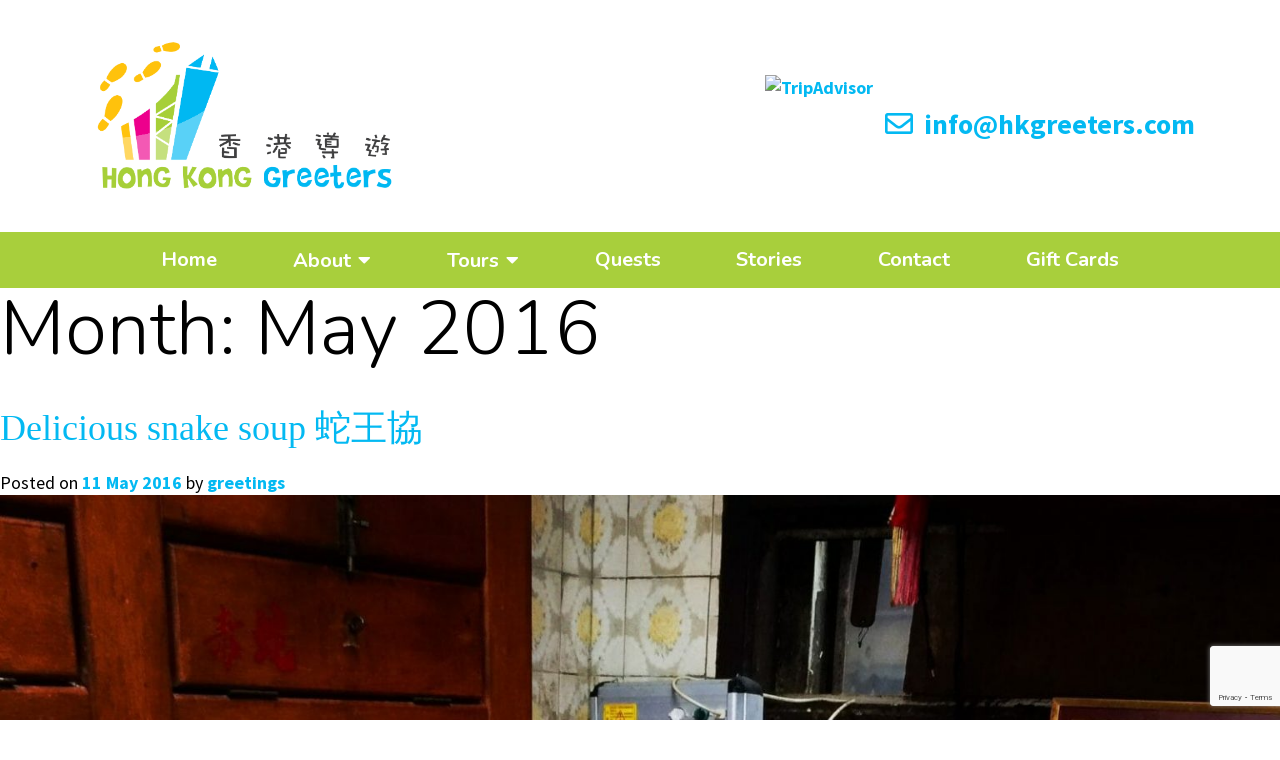

--- FILE ---
content_type: text/html; charset=UTF-8
request_url: https://www.hkgreeters.com/2016/05/
body_size: 12870
content:
<!doctype html>
<html lang="en-GB">
<head>
<!-- Google Tag Manager -->
<script>(function(w,d,s,l,i){w[l]=w[l]||[];w[l].push({'gtm.start':
new Date().getTime(),event:'gtm.js'});var f=d.getElementsByTagName(s)[0],
j=d.createElement(s),dl=l!='dataLayer'?'&l='+l:'';j.async=true;j.src=
'https://www.googletagmanager.com/gtm.js?id='+i+dl;f.parentNode.insertBefore(j,f);
})(window,document,'script','dataLayer','GTM-N5HGRCW');</script>
<!-- End Google Tag Manager -->
<meta charset="UTF-8">
<meta name="viewport" content="width=device-width, initial-scale=1">
<link rel="profile" href="https://gmpg.org/xfn/11">
<meta name='robots' content='noindex, follow' />
<style>img:is([sizes="auto" i], [sizes^="auto," i]) { contain-intrinsic-size: 3000px 1500px }</style>
<!-- This site is optimized with the Yoast SEO Premium plugin v26.6 (Yoast SEO v26.6) - https://yoast.com/wordpress/plugins/seo/ -->
<title>May 2016 - Hong Kong Greeters</title>
<meta property="og:locale" content="en_GB" />
<meta property="og:type" content="website" />
<meta property="og:title" content="May 2016" />
<meta property="og:url" content="https://www.hkgreeters.com/2016/05/" />
<meta property="og:site_name" content="Hong Kong Greeters" />
<meta name="twitter:card" content="summary_large_image" />
<script type="application/ld+json" class="yoast-schema-graph">{"@context":"https://schema.org","@graph":[{"@type":"CollectionPage","@id":"https://www.hkgreeters.com/2016/05/","url":"https://www.hkgreeters.com/2016/05/","name":"May 2016 - Hong Kong Greeters","isPartOf":{"@id":"https://www.hkgreeters.com/#website"},"primaryImageOfPage":{"@id":"https://www.hkgreeters.com/2016/05/#primaryimage"},"image":{"@id":"https://www.hkgreeters.com/2016/05/#primaryimage"},"thumbnailUrl":"https://www.hkgreeters.com/wp-content/uploads/2016/06/IMG_6491.jpg","breadcrumb":{"@id":"https://www.hkgreeters.com/2016/05/#breadcrumb"},"inLanguage":"en-GB"},{"@type":"ImageObject","inLanguage":"en-GB","@id":"https://www.hkgreeters.com/2016/05/#primaryimage","url":"https://www.hkgreeters.com/wp-content/uploads/2016/06/IMG_6491.jpg","contentUrl":"https://www.hkgreeters.com/wp-content/uploads/2016/06/IMG_6491.jpg","width":1600,"height":1600,"caption":"Snake Queen Hong Kong"},{"@type":"BreadcrumbList","@id":"https://www.hkgreeters.com/2016/05/#breadcrumb","itemListElement":[{"@type":"ListItem","position":1,"name":"Home","item":"https://www.hkgreeters.com/"},{"@type":"ListItem","position":2,"name":"Archives for May 2016"}]},{"@type":"WebSite","@id":"https://www.hkgreeters.com/#website","url":"https://www.hkgreeters.com/","name":"Hong Kong Greeters","description":"Personalised Hong Kong Tours","potentialAction":[{"@type":"SearchAction","target":{"@type":"EntryPoint","urlTemplate":"https://www.hkgreeters.com/?s={search_term_string}"},"query-input":{"@type":"PropertyValueSpecification","valueRequired":true,"valueName":"search_term_string"}}],"inLanguage":"en-GB"}]}</script>
<!-- / Yoast SEO Premium plugin. -->
<link rel='dns-prefetch' href='//www.hkgreeters.com' />
<link rel='dns-prefetch' href='//stats.wp.com' />
<link rel='dns-prefetch' href='//fonts.googleapis.com' />
<link rel='preconnect' href='//c0.wp.com' />
<link rel="alternate" type="application/rss+xml" title="Hong Kong Greeters &raquo; Feed" href="https://www.hkgreeters.com/feed/" />
<link rel="alternate" type="application/rss+xml" title="Hong Kong Greeters &raquo; Comments Feed" href="https://www.hkgreeters.com/comments/feed/" />
<script>
window._wpemojiSettings = {"baseUrl":"https:\/\/s.w.org\/images\/core\/emoji\/16.0.1\/72x72\/","ext":".png","svgUrl":"https:\/\/s.w.org\/images\/core\/emoji\/16.0.1\/svg\/","svgExt":".svg","source":{"concatemoji":"https:\/\/www.hkgreeters.com\/wp-includes\/js\/wp-emoji-release.min.js?ver=6.8.3"}};
/*! This file is auto-generated */
!function(s,n){var o,i,e;function c(e){try{var t={supportTests:e,timestamp:(new Date).valueOf()};sessionStorage.setItem(o,JSON.stringify(t))}catch(e){}}function p(e,t,n){e.clearRect(0,0,e.canvas.width,e.canvas.height),e.fillText(t,0,0);var t=new Uint32Array(e.getImageData(0,0,e.canvas.width,e.canvas.height).data),a=(e.clearRect(0,0,e.canvas.width,e.canvas.height),e.fillText(n,0,0),new Uint32Array(e.getImageData(0,0,e.canvas.width,e.canvas.height).data));return t.every(function(e,t){return e===a[t]})}function u(e,t){e.clearRect(0,0,e.canvas.width,e.canvas.height),e.fillText(t,0,0);for(var n=e.getImageData(16,16,1,1),a=0;a<n.data.length;a++)if(0!==n.data[a])return!1;return!0}function f(e,t,n,a){switch(t){case"flag":return n(e,"\ud83c\udff3\ufe0f\u200d\u26a7\ufe0f","\ud83c\udff3\ufe0f\u200b\u26a7\ufe0f")?!1:!n(e,"\ud83c\udde8\ud83c\uddf6","\ud83c\udde8\u200b\ud83c\uddf6")&&!n(e,"\ud83c\udff4\udb40\udc67\udb40\udc62\udb40\udc65\udb40\udc6e\udb40\udc67\udb40\udc7f","\ud83c\udff4\u200b\udb40\udc67\u200b\udb40\udc62\u200b\udb40\udc65\u200b\udb40\udc6e\u200b\udb40\udc67\u200b\udb40\udc7f");case"emoji":return!a(e,"\ud83e\udedf")}return!1}function g(e,t,n,a){var r="undefined"!=typeof WorkerGlobalScope&&self instanceof WorkerGlobalScope?new OffscreenCanvas(300,150):s.createElement("canvas"),o=r.getContext("2d",{willReadFrequently:!0}),i=(o.textBaseline="top",o.font="600 32px Arial",{});return e.forEach(function(e){i[e]=t(o,e,n,a)}),i}function t(e){var t=s.createElement("script");t.src=e,t.defer=!0,s.head.appendChild(t)}"undefined"!=typeof Promise&&(o="wpEmojiSettingsSupports",i=["flag","emoji"],n.supports={everything:!0,everythingExceptFlag:!0},e=new Promise(function(e){s.addEventListener("DOMContentLoaded",e,{once:!0})}),new Promise(function(t){var n=function(){try{var e=JSON.parse(sessionStorage.getItem(o));if("object"==typeof e&&"number"==typeof e.timestamp&&(new Date).valueOf()<e.timestamp+604800&&"object"==typeof e.supportTests)return e.supportTests}catch(e){}return null}();if(!n){if("undefined"!=typeof Worker&&"undefined"!=typeof OffscreenCanvas&&"undefined"!=typeof URL&&URL.createObjectURL&&"undefined"!=typeof Blob)try{var e="postMessage("+g.toString()+"("+[JSON.stringify(i),f.toString(),p.toString(),u.toString()].join(",")+"));",a=new Blob([e],{type:"text/javascript"}),r=new Worker(URL.createObjectURL(a),{name:"wpTestEmojiSupports"});return void(r.onmessage=function(e){c(n=e.data),r.terminate(),t(n)})}catch(e){}c(n=g(i,f,p,u))}t(n)}).then(function(e){for(var t in e)n.supports[t]=e[t],n.supports.everything=n.supports.everything&&n.supports[t],"flag"!==t&&(n.supports.everythingExceptFlag=n.supports.everythingExceptFlag&&n.supports[t]);n.supports.everythingExceptFlag=n.supports.everythingExceptFlag&&!n.supports.flag,n.DOMReady=!1,n.readyCallback=function(){n.DOMReady=!0}}).then(function(){return e}).then(function(){var e;n.supports.everything||(n.readyCallback(),(e=n.source||{}).concatemoji?t(e.concatemoji):e.wpemoji&&e.twemoji&&(t(e.twemoji),t(e.wpemoji)))}))}((window,document),window._wpemojiSettings);
</script>
<style id='wp-emoji-styles-inline-css'>
img.wp-smiley, img.emoji {
display: inline !important;
border: none !important;
box-shadow: none !important;
height: 1em !important;
width: 1em !important;
margin: 0 0.07em !important;
vertical-align: -0.1em !important;
background: none !important;
padding: 0 !important;
}
</style>
<link rel='stylesheet' id='wp-block-library-css' href='https://c0.wp.com/c/6.8.3/wp-includes/css/dist/block-library/style.min.css' media='all' />
<style id='classic-theme-styles-inline-css'>
/*! This file is auto-generated */
.wp-block-button__link{color:#fff;background-color:#32373c;border-radius:9999px;box-shadow:none;text-decoration:none;padding:calc(.667em + 2px) calc(1.333em + 2px);font-size:1.125em}.wp-block-file__button{background:#32373c;color:#fff;text-decoration:none}
</style>
<link rel='stylesheet' id='mediaelement-css' href='https://c0.wp.com/c/6.8.3/wp-includes/js/mediaelement/mediaelementplayer-legacy.min.css' media='all' />
<link rel='stylesheet' id='wp-mediaelement-css' href='https://c0.wp.com/c/6.8.3/wp-includes/js/mediaelement/wp-mediaelement.min.css' media='all' />
<style id='jetpack-sharing-buttons-style-inline-css'>
.jetpack-sharing-buttons__services-list{display:flex;flex-direction:row;flex-wrap:wrap;gap:0;list-style-type:none;margin:5px;padding:0}.jetpack-sharing-buttons__services-list.has-small-icon-size{font-size:12px}.jetpack-sharing-buttons__services-list.has-normal-icon-size{font-size:16px}.jetpack-sharing-buttons__services-list.has-large-icon-size{font-size:24px}.jetpack-sharing-buttons__services-list.has-huge-icon-size{font-size:36px}@media print{.jetpack-sharing-buttons__services-list{display:none!important}}.editor-styles-wrapper .wp-block-jetpack-sharing-buttons{gap:0;padding-inline-start:0}ul.jetpack-sharing-buttons__services-list.has-background{padding:1.25em 2.375em}
</style>
<style id='global-styles-inline-css'>
:root{--wp--preset--aspect-ratio--square: 1;--wp--preset--aspect-ratio--4-3: 4/3;--wp--preset--aspect-ratio--3-4: 3/4;--wp--preset--aspect-ratio--3-2: 3/2;--wp--preset--aspect-ratio--2-3: 2/3;--wp--preset--aspect-ratio--16-9: 16/9;--wp--preset--aspect-ratio--9-16: 9/16;--wp--preset--color--black: #000000;--wp--preset--color--cyan-bluish-gray: #abb8c3;--wp--preset--color--white: #ffffff;--wp--preset--color--pale-pink: #f78da7;--wp--preset--color--vivid-red: #cf2e2e;--wp--preset--color--luminous-vivid-orange: #ff6900;--wp--preset--color--luminous-vivid-amber: #fcb900;--wp--preset--color--light-green-cyan: #7bdcb5;--wp--preset--color--vivid-green-cyan: #00d084;--wp--preset--color--pale-cyan-blue: #8ed1fc;--wp--preset--color--vivid-cyan-blue: #0693e3;--wp--preset--color--vivid-purple: #9b51e0;--wp--preset--gradient--vivid-cyan-blue-to-vivid-purple: linear-gradient(135deg,rgba(6,147,227,1) 0%,rgb(155,81,224) 100%);--wp--preset--gradient--light-green-cyan-to-vivid-green-cyan: linear-gradient(135deg,rgb(122,220,180) 0%,rgb(0,208,130) 100%);--wp--preset--gradient--luminous-vivid-amber-to-luminous-vivid-orange: linear-gradient(135deg,rgba(252,185,0,1) 0%,rgba(255,105,0,1) 100%);--wp--preset--gradient--luminous-vivid-orange-to-vivid-red: linear-gradient(135deg,rgba(255,105,0,1) 0%,rgb(207,46,46) 100%);--wp--preset--gradient--very-light-gray-to-cyan-bluish-gray: linear-gradient(135deg,rgb(238,238,238) 0%,rgb(169,184,195) 100%);--wp--preset--gradient--cool-to-warm-spectrum: linear-gradient(135deg,rgb(74,234,220) 0%,rgb(151,120,209) 20%,rgb(207,42,186) 40%,rgb(238,44,130) 60%,rgb(251,105,98) 80%,rgb(254,248,76) 100%);--wp--preset--gradient--blush-light-purple: linear-gradient(135deg,rgb(255,206,236) 0%,rgb(152,150,240) 100%);--wp--preset--gradient--blush-bordeaux: linear-gradient(135deg,rgb(254,205,165) 0%,rgb(254,45,45) 50%,rgb(107,0,62) 100%);--wp--preset--gradient--luminous-dusk: linear-gradient(135deg,rgb(255,203,112) 0%,rgb(199,81,192) 50%,rgb(65,88,208) 100%);--wp--preset--gradient--pale-ocean: linear-gradient(135deg,rgb(255,245,203) 0%,rgb(182,227,212) 50%,rgb(51,167,181) 100%);--wp--preset--gradient--electric-grass: linear-gradient(135deg,rgb(202,248,128) 0%,rgb(113,206,126) 100%);--wp--preset--gradient--midnight: linear-gradient(135deg,rgb(2,3,129) 0%,rgb(40,116,252) 100%);--wp--preset--font-size--small: 13px;--wp--preset--font-size--medium: 20px;--wp--preset--font-size--large: 36px;--wp--preset--font-size--x-large: 42px;--wp--preset--spacing--20: 0.44rem;--wp--preset--spacing--30: 0.67rem;--wp--preset--spacing--40: 1rem;--wp--preset--spacing--50: 1.5rem;--wp--preset--spacing--60: 2.25rem;--wp--preset--spacing--70: 3.38rem;--wp--preset--spacing--80: 5.06rem;--wp--preset--shadow--natural: 6px 6px 9px rgba(0, 0, 0, 0.2);--wp--preset--shadow--deep: 12px 12px 50px rgba(0, 0, 0, 0.4);--wp--preset--shadow--sharp: 6px 6px 0px rgba(0, 0, 0, 0.2);--wp--preset--shadow--outlined: 6px 6px 0px -3px rgba(255, 255, 255, 1), 6px 6px rgba(0, 0, 0, 1);--wp--preset--shadow--crisp: 6px 6px 0px rgba(0, 0, 0, 1);}:where(.is-layout-flex){gap: 0.5em;}:where(.is-layout-grid){gap: 0.5em;}body .is-layout-flex{display: flex;}.is-layout-flex{flex-wrap: wrap;align-items: center;}.is-layout-flex > :is(*, div){margin: 0;}body .is-layout-grid{display: grid;}.is-layout-grid > :is(*, div){margin: 0;}:where(.wp-block-columns.is-layout-flex){gap: 2em;}:where(.wp-block-columns.is-layout-grid){gap: 2em;}:where(.wp-block-post-template.is-layout-flex){gap: 1.25em;}:where(.wp-block-post-template.is-layout-grid){gap: 1.25em;}.has-black-color{color: var(--wp--preset--color--black) !important;}.has-cyan-bluish-gray-color{color: var(--wp--preset--color--cyan-bluish-gray) !important;}.has-white-color{color: var(--wp--preset--color--white) !important;}.has-pale-pink-color{color: var(--wp--preset--color--pale-pink) !important;}.has-vivid-red-color{color: var(--wp--preset--color--vivid-red) !important;}.has-luminous-vivid-orange-color{color: var(--wp--preset--color--luminous-vivid-orange) !important;}.has-luminous-vivid-amber-color{color: var(--wp--preset--color--luminous-vivid-amber) !important;}.has-light-green-cyan-color{color: var(--wp--preset--color--light-green-cyan) !important;}.has-vivid-green-cyan-color{color: var(--wp--preset--color--vivid-green-cyan) !important;}.has-pale-cyan-blue-color{color: var(--wp--preset--color--pale-cyan-blue) !important;}.has-vivid-cyan-blue-color{color: var(--wp--preset--color--vivid-cyan-blue) !important;}.has-vivid-purple-color{color: var(--wp--preset--color--vivid-purple) !important;}.has-black-background-color{background-color: var(--wp--preset--color--black) !important;}.has-cyan-bluish-gray-background-color{background-color: var(--wp--preset--color--cyan-bluish-gray) !important;}.has-white-background-color{background-color: var(--wp--preset--color--white) !important;}.has-pale-pink-background-color{background-color: var(--wp--preset--color--pale-pink) !important;}.has-vivid-red-background-color{background-color: var(--wp--preset--color--vivid-red) !important;}.has-luminous-vivid-orange-background-color{background-color: var(--wp--preset--color--luminous-vivid-orange) !important;}.has-luminous-vivid-amber-background-color{background-color: var(--wp--preset--color--luminous-vivid-amber) !important;}.has-light-green-cyan-background-color{background-color: var(--wp--preset--color--light-green-cyan) !important;}.has-vivid-green-cyan-background-color{background-color: var(--wp--preset--color--vivid-green-cyan) !important;}.has-pale-cyan-blue-background-color{background-color: var(--wp--preset--color--pale-cyan-blue) !important;}.has-vivid-cyan-blue-background-color{background-color: var(--wp--preset--color--vivid-cyan-blue) !important;}.has-vivid-purple-background-color{background-color: var(--wp--preset--color--vivid-purple) !important;}.has-black-border-color{border-color: var(--wp--preset--color--black) !important;}.has-cyan-bluish-gray-border-color{border-color: var(--wp--preset--color--cyan-bluish-gray) !important;}.has-white-border-color{border-color: var(--wp--preset--color--white) !important;}.has-pale-pink-border-color{border-color: var(--wp--preset--color--pale-pink) !important;}.has-vivid-red-border-color{border-color: var(--wp--preset--color--vivid-red) !important;}.has-luminous-vivid-orange-border-color{border-color: var(--wp--preset--color--luminous-vivid-orange) !important;}.has-luminous-vivid-amber-border-color{border-color: var(--wp--preset--color--luminous-vivid-amber) !important;}.has-light-green-cyan-border-color{border-color: var(--wp--preset--color--light-green-cyan) !important;}.has-vivid-green-cyan-border-color{border-color: var(--wp--preset--color--vivid-green-cyan) !important;}.has-pale-cyan-blue-border-color{border-color: var(--wp--preset--color--pale-cyan-blue) !important;}.has-vivid-cyan-blue-border-color{border-color: var(--wp--preset--color--vivid-cyan-blue) !important;}.has-vivid-purple-border-color{border-color: var(--wp--preset--color--vivid-purple) !important;}.has-vivid-cyan-blue-to-vivid-purple-gradient-background{background: var(--wp--preset--gradient--vivid-cyan-blue-to-vivid-purple) !important;}.has-light-green-cyan-to-vivid-green-cyan-gradient-background{background: var(--wp--preset--gradient--light-green-cyan-to-vivid-green-cyan) !important;}.has-luminous-vivid-amber-to-luminous-vivid-orange-gradient-background{background: var(--wp--preset--gradient--luminous-vivid-amber-to-luminous-vivid-orange) !important;}.has-luminous-vivid-orange-to-vivid-red-gradient-background{background: var(--wp--preset--gradient--luminous-vivid-orange-to-vivid-red) !important;}.has-very-light-gray-to-cyan-bluish-gray-gradient-background{background: var(--wp--preset--gradient--very-light-gray-to-cyan-bluish-gray) !important;}.has-cool-to-warm-spectrum-gradient-background{background: var(--wp--preset--gradient--cool-to-warm-spectrum) !important;}.has-blush-light-purple-gradient-background{background: var(--wp--preset--gradient--blush-light-purple) !important;}.has-blush-bordeaux-gradient-background{background: var(--wp--preset--gradient--blush-bordeaux) !important;}.has-luminous-dusk-gradient-background{background: var(--wp--preset--gradient--luminous-dusk) !important;}.has-pale-ocean-gradient-background{background: var(--wp--preset--gradient--pale-ocean) !important;}.has-electric-grass-gradient-background{background: var(--wp--preset--gradient--electric-grass) !important;}.has-midnight-gradient-background{background: var(--wp--preset--gradient--midnight) !important;}.has-small-font-size{font-size: var(--wp--preset--font-size--small) !important;}.has-medium-font-size{font-size: var(--wp--preset--font-size--medium) !important;}.has-large-font-size{font-size: var(--wp--preset--font-size--large) !important;}.has-x-large-font-size{font-size: var(--wp--preset--font-size--x-large) !important;}
:where(.wp-block-post-template.is-layout-flex){gap: 1.25em;}:where(.wp-block-post-template.is-layout-grid){gap: 1.25em;}
:where(.wp-block-columns.is-layout-flex){gap: 2em;}:where(.wp-block-columns.is-layout-grid){gap: 2em;}
:root :where(.wp-block-pullquote){font-size: 1.5em;line-height: 1.6;}
</style>
<!-- <link rel='stylesheet' id='contact-form-7-css' href='https://www.hkgreeters.com/wp-content/plugins/contact-form-7/includes/css/styles.css?ver=6.1.4' media='all' /> -->
<!-- <link rel='stylesheet' id='countdown-clock-frontend-css' href='https://www.hkgreeters.com/wp-content/plugins/devgirl-countdown-clock/style/countdown-clock-frontend.css?ver=6.8.3' media='all' /> -->
<!-- <link rel='stylesheet' id='wfuk_hkg-style-css' href='https://www.hkgreeters.com/wp-content/themes/wfuk_hkg/style.css?ver=1.0.2' media='all' /> -->
<link rel="stylesheet" type="text/css" href="//www.hkgreeters.com/wp-content/cache/wpfc-minified/l9ve7spt/4bqjp.css" media="all"/>
<link rel='stylesheet' id='google-fonts-css' href='https://fonts.googleapis.com/css2?family=Nunito%3Aital%2Cwght%400%2C300%3B0%2C400%3B0%2C600%3B0%2C700%3B1%2C400%3B1%2C600%3B1%2C700&#038;family=Source+Sans+Pro%3Aital%2Cwght%400%2C300%3B0%2C400%3B0%2C600%3B0%2C700%3B1%2C300%3B1%2C400%3B1%2C600%3B1%2C700&#038;display=swap&#038;ver=6.8.3' media='all' />
<!-- <link rel='stylesheet' id='tablepress-default-css' href='https://www.hkgreeters.com/wp-content/plugins/tablepress/css/build/default.css?ver=3.2.6' media='all' /> -->
<link rel="stylesheet" type="text/css" href="//www.hkgreeters.com/wp-content/cache/wpfc-minified/fdlnq1jk/12pk.css" media="all"/>
<script src="https://www.hkgreeters.com/wp-content/plugins/devgirl-countdown-clock/script/countdown-clock.js?ver=6.8.3" id="countdown-clock-js"></script>
<link rel="https://api.w.org/" href="https://www.hkgreeters.com/wp-json/" /><link rel="EditURI" type="application/rsd+xml" title="RSD" href="https://www.hkgreeters.com/xmlrpc.php?rsd" />
<meta name="generator" content="WordPress 6.8.3" />
<meta name="cdp-version" content="1.5.0" /><!-- Google tag (gtag.js) -->
<script async src="https://www.googletagmanager.com/gtag/js?id=G-2KDF5MVMZZ"></script>
<script>
window.dataLayer = window.dataLayer || [];
function gtag(){dataLayer.push(arguments);}
gtag('js', new Date());
gtag('config', 'G-2KDF5MVMZZ');
</script>	<style>img#wpstats{display:none}</style>
<style>.recentcomments a{display:inline !important;padding:0 !important;margin:0 !important;}</style><link rel="icon" href="https://www.hkgreeters.com/wp-content/uploads/2020/08/cropped-favicon-32x32.png" sizes="32x32" />
<link rel="icon" href="https://www.hkgreeters.com/wp-content/uploads/2020/08/cropped-favicon-192x192.png" sizes="192x192" />
<link rel="apple-touch-icon" href="https://www.hkgreeters.com/wp-content/uploads/2020/08/cropped-favicon-180x180.png" />
<meta name="msapplication-TileImage" content="https://www.hkgreeters.com/wp-content/uploads/2020/08/cropped-favicon-270x270.png" />
<script type="text/javascript">
(function(config) {
window._peekConfig = config || {};
var idPrefix = 'peek-book-button';
var id = idPrefix+'-js'; if (document.getElementById(id)) return;
var head = document.getElementsByTagName('head')[0];
var el = document.createElement('script'); el.id = id;
var date = new Date; var stamp = date.getMonth()+"-"+date.getDate();
var basePath = "https://js.peek.com";
el.src = basePath + "/widget_button.js?ts="+stamp;
head.appendChild(el); id = idPrefix+'-css'; el = document.createElement('link'); el.id = id;
el.href = basePath + "/widget_button.css?ts="+stamp;
el.rel="stylesheet"; el.type="text/css"; head.appendChild(el);
})({key: '99941eba-682e-4809-b594-cdca91816959'});
</script>
</head>
<body class="archive date wp-theme-wfuk_hkg hfeed">
<!-- Google Tag Manager (noscript) -->
<noscript><iframe src="https://www.googletagmanager.com/ns.html?id=GTM-N5HGRCW"
height="0" width="0" style="display:none;visibility:hidden"></iframe></noscript>
<!-- End Google Tag Manager (noscript) -->
<header class="container Header">
<div class="row Header_top">
<div id="TA_certificateOfExcellence931" class="TA_certificateOfExcellence"><ul id="z3To5gQ" class="TA_links McNrYniAN"><li id="5pKOX6kvk0" class="GU30gX"><a target="_blank" style="display: inline-block; position: relative; z-index: 5;" href="https://www.tripadvisor.com/Attraction_Review-g294217-d3262867-Reviews-Hong_Kong_Greeters_Private_Tours-Hong_Kong.html"><img src="https://www.tripadvisor.com/img/cdsi/img2/awards/v2/tchotel_2020_L-14348-2.png" alt="TripAdvisor" class="widCOEImg" id="CDSWIDCOELOGO"/></a></li></ul></div>
<!-- 		<script async src="https://www.jscache.com/wejs?wtype=certificateOfExcellence&amp;uniq=931&amp;locationId=3262867&amp;lang=en_US&amp;year=2020&amp;display_version=2" data-loadtrk onload="this.loadtrk=true"></script> -->
<div class="col-md-8">
<div class="Header_contact">
<a class="Header_contact-link" href="mailto:info@hkgreeters.com"><i class="far fa-envelope"></i> info@hkgreeters.com</a>
</div>
</div>
<div class="col-md-4 order-first">
<a class="Header_logo-link" href="https://www.hkgreeters.com/">
<img src="https://www.hkgreeters.com/wp-content/themes/wfuk_hkg/assets/img/logo.png" alt="Hong Kong Greeters">
</a>
</div>
</div>
</header>
<div class="Main-nav">
<div class="container">
<nav id="site-navigation" class="main-navigation">
<a class="Main-nav_email" href="mailto:info@hkgreeters.com"><i class="far fa-envelope"></i> info@hkgreeters.com</a>
<button class="menu-toggle" aria-controls="primary-menu" aria-expanded="false"><i class="fas fa-bars"></i></button>
<div class="menu-main-menu-container"><ul id="primary-menu" class="menu"><li id="menu-item-75" class="menu-item menu-item-type-post_type menu-item-object-page menu-item-home menu-item-75"><a href="https://www.hkgreeters.com/">Home</a></li>
<li id="menu-item-78" class="menu-item menu-item-type-custom menu-item-object-custom menu-item-has-children menu-item-78"><a href="#">About</a>
<ul class="sub-menu">
<li id="menu-item-79" class="menu-item menu-item-type-custom menu-item-object-custom menu-item-79"><a href="/guides/">Team</a></li>
<li id="menu-item-357" class="menu-item menu-item-type-post_type menu-item-object-page menu-item-357"><a href="https://www.hkgreeters.com/frequently-asked-questions/">FAQ&#8217;s</a></li>
<li id="menu-item-349" class="menu-item menu-item-type-post_type menu-item-object-page menu-item-349"><a href="https://www.hkgreeters.com/terms/">Terms</a></li>
<li id="menu-item-7818" class="menu-item menu-item-type-post_type menu-item-object-page menu-item-7818"><a href="https://www.hkgreeters.com/media/">Media</a></li>
</ul>
</li>
<li id="menu-item-83" class="menu-item menu-item-type-custom menu-item-object-custom menu-item-has-children menu-item-83"><a href="/tours/">Tours</a>
<ul class="sub-menu">
<li id="menu-item-8100" class="menu-item menu-item-type-custom menu-item-object-custom menu-item-8100"><a href="/tours/">All Tours</a></li>
<li id="menu-item-13929" class="menu-item menu-item-type-post_type menu-item-object-page menu-item-13929"><a href="https://www.hkgreeters.com/group-tours/">Group Tours</a></li>
<li id="menu-item-13930" class="menu-item menu-item-type-post_type menu-item-object-page menu-item-13930"><a href="https://www.hkgreeters.com/boat-cruises/">Boat Cruises</a></li>
<li id="menu-item-8101" class="menu-item menu-item-type-post_type menu-item-object-page menu-item-8101"><a href="https://www.hkgreeters.com/prices/">Prices</a></li>
</ul>
</li>
<li id="menu-item-322" class="menu-item menu-item-type-post_type menu-item-object-page menu-item-322"><a href="https://www.hkgreeters.com/quests/">Quests</a></li>
<li id="menu-item-76" class="menu-item menu-item-type-post_type menu-item-object-page current_page_parent menu-item-76"><a href="https://www.hkgreeters.com/blog/">Stories</a></li>
<li id="menu-item-85" class="menu-item menu-item-type-custom menu-item-object-custom menu-item-85"><a href="/contact/">Contact</a></li>
<li id="menu-item-7832" class="menu-item menu-item-type-post_type menu-item-object-page menu-item-7832"><a href="https://www.hkgreeters.com/gift-cards/">Gift Cards</a></li>
</ul></div>        </nav>
</div>
</div>
<main id="primary" class="site-main">
<header class="page-header">
<h1 class="page-title">Month: <span>May 2016</span></h1>			</header><!-- .page-header -->
<article id="post-1473" class="post-1473 post type-post status-publish format-standard has-post-thumbnail hentry tag-hkgreeters tag-king-cobra tag-private-tour tag-sham-shui-po tag-shia-wong-hip tag-snake-soup tag-snakes">
<header class="entry-header">
<h2 class="entry-title"><a href="https://www.hkgreeters.com/2016/05/11/delicious-snake-soup/" rel="bookmark">Delicious snake soup 蛇王協</a></h2>			<div class="entry-meta">
<span class="posted-on">Posted on <a href="https://www.hkgreeters.com/2016/05/11/delicious-snake-soup/" rel="bookmark"><time class="entry-date published updated" datetime="2016-05-11T14:10:42+01:00">11 May 2016</time></a></span><span class="byline"> by <span class="author vcard"><a class="url fn n" href="https://www.hkgreeters.com/author/greetings/">greetings</a></span></span>			</div><!-- .entry-meta -->
</header><!-- .entry-header -->
<a class="post-thumbnail" href="https://www.hkgreeters.com/2016/05/11/delicious-snake-soup/" aria-hidden="true" tabindex="-1">
<img width="1600" height="1600" src="https://www.hkgreeters.com/wp-content/uploads/2016/06/IMG_6491.jpg" class="attachment-post-thumbnail size-post-thumbnail wp-post-image" alt="Delicious snake soup 蛇王協" decoding="async" fetchpriority="high" srcset="https://www.hkgreeters.com/wp-content/uploads/2016/06/IMG_6491.jpg 1600w, https://www.hkgreeters.com/wp-content/uploads/2016/06/IMG_6491-300x300.jpg 300w, https://www.hkgreeters.com/wp-content/uploads/2016/06/IMG_6491-1024x1024.jpg 1024w, https://www.hkgreeters.com/wp-content/uploads/2016/06/IMG_6491-150x150.jpg 150w, https://www.hkgreeters.com/wp-content/uploads/2016/06/IMG_6491-768x768.jpg 768w, https://www.hkgreeters.com/wp-content/uploads/2016/06/IMG_6491-1536x1536.jpg 1536w, https://www.hkgreeters.com/wp-content/uploads/2016/06/IMG_6491-800x800.jpg 800w" sizes="(max-width: 1600px) 100vw, 1600px" />			</a>
<div class="entry-content">
<p>Snake soup is just one of the many unusual things you can taste in Hong Kong.  Other local delicacies included chickens&#8217; feet, <a href="https://www.hkgreeters.com/2017/08/peking-vs-cantonese-roasted-duck-whats-difference/">Peking duck</a>, dim sum and <a href="http://century egg">century egg</a>.</p>
<h2>Why do people like snake soup?</h2>
<p>Snake soup is believed to have medicinal properties.  To this effect, people in China have been enjoying snake soup for some 2000 years.  The gall bladder in particular is supposed to be effective on coughs and aid virility.</p>
<h2>Where can I try snake soup?</h2>
<p>This is Chau Ka Ling, owner of the Shia Wong Hip (蛇王協) snake restaurant in <a class="_58cn" href="https://www.facebook.com/hashtag/shamshuipo?source=feed_text&amp;story_id=493334977457881" data-ft="{&quot;tn&quot;:&quot;*N&quot;,&quot;type&quot;:104}"><span class="_58cl">‪#‎</span><span class="_58cm">shamshuipo‬</span></a>. After a bowlful of warming <a class="_58cn" href="https://www.facebook.com/hashtag/snakesoup?source=feed_text&amp;story_id=493334977457881" data-ft="{&quot;tn&quot;:&quot;*N&quot;,&quot;type&quot;:104}"><span class="_58cl">‪#‎</span><span class="_58cm">snakesoup‬</span></a> she will happily let you hold the <a class="_58cn" href="https://www.facebook.com/hashtag/snakes?source=feed_text&amp;story_id=493334977457881" data-ft="{&quot;tn&quot;:&quot;*N&quot;,&quot;type&quot;:104}"><span class="_58cl">‪#‎</span><span class="_58cm">snakes‬</span></a>. This is a <a class="_58cn" href="https://www.facebook.com/hashtag/kingcobra?source=feed_text&amp;story_id=493334977457881" data-ft="{&quot;tn&quot;:&quot;*N&quot;,&quot;type&quot;:104}"><span class="_58cl">‪#‎</span><span class="_58cm">kingcobra‬</span></a>, one of 6 species of snake used in her delicious recipe. <a class="_58cn" href="https://www.facebook.com/hashtag/hongkong?source=feed_text&amp;story_id=493334977457881" data-ft="{&quot;tn&quot;:&quot;*N&quot;,&quot;type&quot;:104}"><span class="_58cl">‪#‎</span><span class="_58cm">hongkong‬</span></a> <a class="_58cn" href="https://www.facebook.com/hashtag/privatetour?source=feed_text&amp;story_id=493334977457881" data-ft="{&quot;tn&quot;:&quot;*N&quot;,&quot;type&quot;:104}"><span class="_58cl">‪#‎</span><span class="_58cm">privatetour‬</span></a> <a class="_58cn" href="https://www.facebook.com/hashtag/hkgreeters?source=feed_text&amp;story_id=493334977457881" data-ft="{&quot;tn&quot;:&quot;*N&quot;,&quot;type&quot;:104}"><span class="_58cl">‪#‎</span><span class="_58cm">hkgreeters‬</span></a></p>
<p>If you want to try it for yourself, find it at 170 Apliu Street in Sham Shui Po, nearest MTR exit A2.</p>
<p>Even if you&#8217;re not sure about tasting snake soup, you can see live snakes in glass cases at the entrance to the small shop and see other diners enjoying their fare.</p>
<p>Facebook:<a href="https://www.facebook.com/snakesoup/info?tab=page_info">@snakesoup</a></p>
<h2>Sham Shui Po</h2>
<p>There are various spots around Hong Kong where you can buy snake soup or even snake wine.  We like Sham Shui Po because it&#8217;s such a vibrant and interesting neigbourhood.  As well as snake soup, investigate the electronics shops on Apliu Street.  Wander around and you will see tiny barbershops, busy hole-in-the-wall laundries and plenty of wet market stalls selling fresh meat and vegetables.</p>
<p>&nbsp;</p>
</div><!-- .entry-content -->
<footer class="entry-footer">
<span class="tags-links">Tagged <a href="https://www.hkgreeters.com/tag/hkgreeters/" rel="tag">#hkgreeters</a>, <a href="https://www.hkgreeters.com/tag/king-cobra/" rel="tag">king cobra</a>, <a href="https://www.hkgreeters.com/tag/private-tour/" rel="tag">Private Tour</a>, <a href="https://www.hkgreeters.com/tag/sham-shui-po/" rel="tag">sham shui po</a>, <a href="https://www.hkgreeters.com/tag/shia-wong-hip/" rel="tag">Shia Wong hip</a>, <a href="https://www.hkgreeters.com/tag/snake-soup/" rel="tag">snake soup</a>, <a href="https://www.hkgreeters.com/tag/snakes/" rel="tag">snakes</a></span><span class="comments-link"><a href="https://www.hkgreeters.com/2016/05/11/delicious-snake-soup/#respond">Leave a Comment<span class="screen-reader-text"> on Delicious snake soup 蛇王協</span></a></span>	</footer><!-- .entry-footer -->
</article><!-- #post-1473 -->
</main><!-- #main -->
<aside id="secondary" class="widget-area">
<section id="search-2" class="widget widget_search"><form role="search" method="get" class="search-form" action="https://www.hkgreeters.com/">
<label>
<span class="screen-reader-text">Search for:</span>
<input type="search" class="search-field" placeholder="Search &hellip;" value="" name="s" />
</label>
<input type="submit" class="search-submit" value="Search" />
</form></section>
<section id="recent-posts-2" class="widget widget_recent_entries">
<h2 class="widget-title">Recent Posts</h2>
<ul>
<li>
<a href="https://www.hkgreeters.com/2025/11/13/hong-kong-new-year-cruise-2026/">Hong Kong New Year Harbour Cruise 2026</a>
</li>
<li>
<a href="https://www.hkgreeters.com/2025/05/20/armchair-travel-hong-kong-coffee-table-books/">Armchair Travel: Hong Kong Coffee Table Books</a>
</li>
<li>
<a href="https://www.hkgreeters.com/2025/02/28/discover-best-hong-kong-childrens-books/">Ride a Magic Carpet: Hong Kong Children&#8217;s Books</a>
</li>
<li>
<a href="https://www.hkgreeters.com/2024/09/19/vegetarian-cuisine/">The best of Vegetarian Cuisine in Hong Kong</a>
</li>
<li>
<a href="https://www.hkgreeters.com/2024/08/26/the-ultimate-guide-to-mooncakes-in-hong-kong/">The Ultimate Guide to Mooncakes in Hong Kong</a>
</li>
</ul>
</section><section id="recent-comments-2" class="widget widget_recent_comments"><h2 class="widget-title">Recent Comments</h2><ul id="recentcomments"></ul></section><section id="archives-2" class="widget widget_archive"><h2 class="widget-title">Archives</h2>
<ul>
<li><a href='https://www.hkgreeters.com/2025/11/'>November 2025</a></li>
<li><a href='https://www.hkgreeters.com/2025/05/'>May 2025</a></li>
<li><a href='https://www.hkgreeters.com/2025/02/'>February 2025</a></li>
<li><a href='https://www.hkgreeters.com/2024/09/'>September 2024</a></li>
<li><a href='https://www.hkgreeters.com/2024/08/'>August 2024</a></li>
<li><a href='https://www.hkgreeters.com/2023/11/'>November 2023</a></li>
<li><a href='https://www.hkgreeters.com/2023/09/'>September 2023</a></li>
<li><a href='https://www.hkgreeters.com/2023/08/'>August 2023</a></li>
<li><a href='https://www.hkgreeters.com/2023/05/'>May 2023</a></li>
<li><a href='https://www.hkgreeters.com/2023/03/'>March 2023</a></li>
<li><a href='https://www.hkgreeters.com/2023/01/'>January 2023</a></li>
<li><a href='https://www.hkgreeters.com/2022/04/'>April 2022</a></li>
<li><a href='https://www.hkgreeters.com/2022/03/'>March 2022</a></li>
<li><a href='https://www.hkgreeters.com/2021/11/'>November 2021</a></li>
<li><a href='https://www.hkgreeters.com/2021/10/'>October 2021</a></li>
<li><a href='https://www.hkgreeters.com/2021/05/'>May 2021</a></li>
<li><a href='https://www.hkgreeters.com/2021/04/'>April 2021</a></li>
<li><a href='https://www.hkgreeters.com/2021/03/'>March 2021</a></li>
<li><a href='https://www.hkgreeters.com/2021/02/'>February 2021</a></li>
<li><a href='https://www.hkgreeters.com/2020/12/'>December 2020</a></li>
<li><a href='https://www.hkgreeters.com/2020/11/'>November 2020</a></li>
<li><a href='https://www.hkgreeters.com/2020/10/'>October 2020</a></li>
<li><a href='https://www.hkgreeters.com/2020/09/'>September 2020</a></li>
<li><a href='https://www.hkgreeters.com/2020/08/'>August 2020</a></li>
<li><a href='https://www.hkgreeters.com/2020/07/'>July 2020</a></li>
<li><a href='https://www.hkgreeters.com/2020/06/'>June 2020</a></li>
<li><a href='https://www.hkgreeters.com/2020/05/'>May 2020</a></li>
<li><a href='https://www.hkgreeters.com/2020/04/'>April 2020</a></li>
<li><a href='https://www.hkgreeters.com/2020/02/'>February 2020</a></li>
<li><a href='https://www.hkgreeters.com/2020/01/'>January 2020</a></li>
<li><a href='https://www.hkgreeters.com/2019/12/'>December 2019</a></li>
<li><a href='https://www.hkgreeters.com/2019/11/'>November 2019</a></li>
<li><a href='https://www.hkgreeters.com/2019/10/'>October 2019</a></li>
<li><a href='https://www.hkgreeters.com/2019/09/'>September 2019</a></li>
<li><a href='https://www.hkgreeters.com/2019/07/'>July 2019</a></li>
<li><a href='https://www.hkgreeters.com/2019/05/'>May 2019</a></li>
<li><a href='https://www.hkgreeters.com/2019/04/'>April 2019</a></li>
<li><a href='https://www.hkgreeters.com/2019/03/'>March 2019</a></li>
<li><a href='https://www.hkgreeters.com/2019/01/'>January 2019</a></li>
<li><a href='https://www.hkgreeters.com/2018/09/'>September 2018</a></li>
<li><a href='https://www.hkgreeters.com/2018/07/'>July 2018</a></li>
<li><a href='https://www.hkgreeters.com/2018/06/'>June 2018</a></li>
<li><a href='https://www.hkgreeters.com/2018/05/'>May 2018</a></li>
<li><a href='https://www.hkgreeters.com/2018/04/'>April 2018</a></li>
<li><a href='https://www.hkgreeters.com/2018/02/'>February 2018</a></li>
<li><a href='https://www.hkgreeters.com/2017/10/'>October 2017</a></li>
<li><a href='https://www.hkgreeters.com/2017/08/'>August 2017</a></li>
<li><a href='https://www.hkgreeters.com/2017/07/'>July 2017</a></li>
<li><a href='https://www.hkgreeters.com/2017/04/'>April 2017</a></li>
<li><a href='https://www.hkgreeters.com/2017/03/'>March 2017</a></li>
<li><a href='https://www.hkgreeters.com/2017/02/'>February 2017</a></li>
<li><a href='https://www.hkgreeters.com/2017/01/'>January 2017</a></li>
<li><a href='https://www.hkgreeters.com/2016/06/'>June 2016</a></li>
<li><a href='https://www.hkgreeters.com/2016/05/' aria-current="page">May 2016</a></li>
<li><a href='https://www.hkgreeters.com/2016/02/'>February 2016</a></li>
<li><a href='https://www.hkgreeters.com/2016/01/'>January 2016</a></li>
<li><a href='https://www.hkgreeters.com/2015/11/'>November 2015</a></li>
<li><a href='https://www.hkgreeters.com/2015/07/'>July 2015</a></li>
<li><a href='https://www.hkgreeters.com/2015/05/'>May 2015</a></li>
<li><a href='https://www.hkgreeters.com/2015/03/'>March 2015</a></li>
<li><a href='https://www.hkgreeters.com/2015/02/'>February 2015</a></li>
<li><a href='https://www.hkgreeters.com/2014/12/'>December 2014</a></li>
</ul>
</section><section id="categories-2" class="widget widget_categories"><h2 class="widget-title">Categories</h2>
<ul>
<li class="cat-item cat-item-1"><a href="https://www.hkgreeters.com/category/default/">Default</a>
</li>
</ul>
</section><section id="meta-2" class="widget widget_meta"><h2 class="widget-title">Meta</h2>
<ul>
<li><a rel="nofollow" href="https://www.hkgreeters.com/wp-login.php">Log in</a></li>
<li><a href="https://www.hkgreeters.com/feed/">Entries feed</a></li>
<li><a href="https://www.hkgreeters.com/comments/feed/">Comments feed</a></li>
<li><a href="https://en-gb.wordpress.org/">WordPress.org</a></li>
</ul>
</section></aside><!-- #secondary -->

<footer class="Footer">
<div class="container">
<div class="row">
<div class="col-lg-5 Footer_col Footer_col--first">
<h3>Hong Kong Greeters</h3>
<p>We specialise in providing you with your own personalised private tour guide for your perfect Hong Kong experience.</p>
<p>Travel Agents Licence no. 354203</p>
<p class="Footer_socials">
<a href="https://www.facebook.com/hkgreeters/" target="_blank"><i class="fab fa-facebook-square"></i></a>
<a href="https://www.instagram.com/hongkong_greeters/" target="_blank"><i class="fab fa-instagram-square"></i></a>
<a href="https://www.tripadvisor.com/Attraction_Review-g294217-d3262867-Reviews-Hong_Kong_Greeters_Private_Tours-Hong_Kong.html" target="_blank"><i class="fab fa-tripadvisor" aria-hidden="true"></i></a>
</p>
</div>
<div class="col-lg-3 offset-lg-1 Footer_col">
<h3>Popular tours</h3>
<div class="menu-footer-tours-container"><ul id="footer-tours" class="menu"><li id="menu-item-341" class="menu-item menu-item-type-post_type menu-item-object-wfuk_tour menu-item-341"><a href="https://www.hkgreeters.com/tours/lantau-island-full-day-tour/">Lantau Island Full Day Tour</a></li>
<li id="menu-item-342" class="menu-item menu-item-type-post_type menu-item-object-wfuk_tour menu-item-342"><a href="https://www.hkgreeters.com/tours/macau/">Macau</a></li>
<li id="menu-item-343" class="menu-item menu-item-type-post_type menu-item-object-wfuk_tour menu-item-343"><a href="https://www.hkgreeters.com/tours/new-territories-car-tour/">New Territories Tour</a></li>
<li id="menu-item-344" class="menu-item menu-item-type-post_type menu-item-object-wfuk_tour menu-item-344"><a href="https://www.hkgreeters.com/tours/peak-to-piers/">Peak to Piers</a></li>
<li id="menu-item-345" class="menu-item menu-item-type-post_type menu-item-object-wfuk_tour menu-item-345"><a href="https://www.hkgreeters.com/tours/hong-kong-night-tour/">Night Tour</a></li>
</ul></div>            </div>
<div class="col-lg-3 Footer_col">
<h3>Legal</h3>
<div class="menu-footer-legal-container"><ul id="footer-legal" class="menu"><li id="menu-item-366" class="menu-item menu-item-type-post_type menu-item-object-page menu-item-privacy-policy menu-item-366"><a rel="privacy-policy" href="https://www.hkgreeters.com/privacy/">Privacy Policy</a></li>
<li id="menu-item-367" class="menu-item menu-item-type-post_type menu-item-object-page menu-item-367"><a href="https://www.hkgreeters.com/cookies/">Cookies Policy</a></li>
<li id="menu-item-368" class="menu-item menu-item-type-post_type menu-item-object-page menu-item-368"><a href="https://www.hkgreeters.com/terms/">Terms</a></li>
</ul></div>            </div>
</div>
</div>
</footer>
<div class="Footer--bottom">
<div class="container">
<div class="row">
<div class="col-sm-6 Footer--bottom_copy">
&copy; 2025 Hong Kong Greeters Ltd.            </div>
<div class="col-sm-6 Footer--bottom_designed">
Designed by <a target="_blank" href="https://www.webbedfeet.uk/">Webbed Feet</a>
</div>
</div>
</div>
</div>
<script type="speculationrules">
{"prefetch":[{"source":"document","where":{"and":[{"href_matches":"\/*"},{"not":{"href_matches":["\/wp-*.php","\/wp-admin\/*","\/wp-content\/uploads\/*","\/wp-content\/*","\/wp-content\/plugins\/*","\/wp-content\/themes\/wfuk_hkg\/*","\/*\\?(.+)"]}},{"not":{"selector_matches":"a[rel~=\"nofollow\"]"}},{"not":{"selector_matches":".no-prefetch, .no-prefetch a"}}]},"eagerness":"conservative"}]}
</script>
<script src="https://c0.wp.com/c/6.8.3/wp-includes/js/dist/hooks.min.js" id="wp-hooks-js"></script>
<script src="https://c0.wp.com/c/6.8.3/wp-includes/js/dist/i18n.min.js" id="wp-i18n-js"></script>
<script id="wp-i18n-js-after">
wp.i18n.setLocaleData( { 'text direction\u0004ltr': [ 'ltr' ] } );
</script>
<script src="https://www.hkgreeters.com/wp-content/plugins/contact-form-7/includes/swv/js/index.js?ver=6.1.4" id="swv-js"></script>
<script id="contact-form-7-js-translations">
( function( domain, translations ) {
var localeData = translations.locale_data[ domain ] || translations.locale_data.messages;
localeData[""].domain = domain;
wp.i18n.setLocaleData( localeData, domain );
} )( "contact-form-7", {"translation-revision-date":"2024-05-21 11:58:24+0000","generator":"GlotPress\/4.0.1","domain":"messages","locale_data":{"messages":{"":{"domain":"messages","plural-forms":"nplurals=2; plural=n != 1;","lang":"en_GB"},"Error:":["Error:"]}},"comment":{"reference":"includes\/js\/index.js"}} );
</script>
<script id="contact-form-7-js-before">
var wpcf7 = {
"api": {
"root": "https:\/\/www.hkgreeters.com\/wp-json\/",
"namespace": "contact-form-7\/v1"
}
};
</script>
<script src="https://www.hkgreeters.com/wp-content/plugins/contact-form-7/includes/js/index.js?ver=6.1.4" id="contact-form-7-js"></script>
<script src="https://www.hkgreeters.com/wp-content/themes/wfuk_hkg/js/navigation.js?ver=1.0.0" id="wfuk_hkg-navigation-js"></script>
<script src="https://www.hkgreeters.com/wp-content/themes/wfuk_hkg/js/main.min.js?ver=2.0.0" id="wfuk_hkg-main-js"></script>
<script src="https://www.google.com/recaptcha/api.js?render=6Ld6_8YrAAAAAEsftHmYScqNEDtz79DjIyevMz1X&amp;ver=3.0" id="google-recaptcha-js"></script>
<script src="https://c0.wp.com/c/6.8.3/wp-includes/js/dist/vendor/wp-polyfill.min.js" id="wp-polyfill-js"></script>
<script id="wpcf7-recaptcha-js-before">
var wpcf7_recaptcha = {
"sitekey": "6Ld6_8YrAAAAAEsftHmYScqNEDtz79DjIyevMz1X",
"actions": {
"homepage": "homepage",
"contactform": "contactform"
}
};
</script>
<script src="https://www.hkgreeters.com/wp-content/plugins/contact-form-7/modules/recaptcha/index.js?ver=6.1.4" id="wpcf7-recaptcha-js"></script>
<script id="jetpack-stats-js-before">
_stq = window._stq || [];
_stq.push([ "view", JSON.parse("{\"v\":\"ext\",\"blog\":\"102774011\",\"post\":\"0\",\"tz\":\"0\",\"srv\":\"www.hkgreeters.com\",\"arch_date\":\"2016\\\/05\",\"arch_results\":\"1\",\"j\":\"1:15.3.1\"}") ]);
_stq.push([ "clickTrackerInit", "102774011", "0" ]);
</script>
<script src="https://stats.wp.com/e-202501.js" id="jetpack-stats-js" defer data-wp-strategy="defer"></script>
</body>
</html><!-- WP Fastest Cache file was created in 0.246 seconds, on 30 December 2025 @ 1:42 am --><!-- via php -->

--- FILE ---
content_type: text/html; charset=utf-8
request_url: https://www.google.com/recaptcha/api2/anchor?ar=1&k=6Ld6_8YrAAAAAEsftHmYScqNEDtz79DjIyevMz1X&co=aHR0cHM6Ly93d3cuaGtncmVldGVycy5jb206NDQz&hl=en&v=7gg7H51Q-naNfhmCP3_R47ho&size=invisible&anchor-ms=20000&execute-ms=30000&cb=5w5uwrf7kf88
body_size: 48397
content:
<!DOCTYPE HTML><html dir="ltr" lang="en"><head><meta http-equiv="Content-Type" content="text/html; charset=UTF-8">
<meta http-equiv="X-UA-Compatible" content="IE=edge">
<title>reCAPTCHA</title>
<style type="text/css">
/* cyrillic-ext */
@font-face {
  font-family: 'Roboto';
  font-style: normal;
  font-weight: 400;
  font-stretch: 100%;
  src: url(//fonts.gstatic.com/s/roboto/v48/KFO7CnqEu92Fr1ME7kSn66aGLdTylUAMa3GUBHMdazTgWw.woff2) format('woff2');
  unicode-range: U+0460-052F, U+1C80-1C8A, U+20B4, U+2DE0-2DFF, U+A640-A69F, U+FE2E-FE2F;
}
/* cyrillic */
@font-face {
  font-family: 'Roboto';
  font-style: normal;
  font-weight: 400;
  font-stretch: 100%;
  src: url(//fonts.gstatic.com/s/roboto/v48/KFO7CnqEu92Fr1ME7kSn66aGLdTylUAMa3iUBHMdazTgWw.woff2) format('woff2');
  unicode-range: U+0301, U+0400-045F, U+0490-0491, U+04B0-04B1, U+2116;
}
/* greek-ext */
@font-face {
  font-family: 'Roboto';
  font-style: normal;
  font-weight: 400;
  font-stretch: 100%;
  src: url(//fonts.gstatic.com/s/roboto/v48/KFO7CnqEu92Fr1ME7kSn66aGLdTylUAMa3CUBHMdazTgWw.woff2) format('woff2');
  unicode-range: U+1F00-1FFF;
}
/* greek */
@font-face {
  font-family: 'Roboto';
  font-style: normal;
  font-weight: 400;
  font-stretch: 100%;
  src: url(//fonts.gstatic.com/s/roboto/v48/KFO7CnqEu92Fr1ME7kSn66aGLdTylUAMa3-UBHMdazTgWw.woff2) format('woff2');
  unicode-range: U+0370-0377, U+037A-037F, U+0384-038A, U+038C, U+038E-03A1, U+03A3-03FF;
}
/* math */
@font-face {
  font-family: 'Roboto';
  font-style: normal;
  font-weight: 400;
  font-stretch: 100%;
  src: url(//fonts.gstatic.com/s/roboto/v48/KFO7CnqEu92Fr1ME7kSn66aGLdTylUAMawCUBHMdazTgWw.woff2) format('woff2');
  unicode-range: U+0302-0303, U+0305, U+0307-0308, U+0310, U+0312, U+0315, U+031A, U+0326-0327, U+032C, U+032F-0330, U+0332-0333, U+0338, U+033A, U+0346, U+034D, U+0391-03A1, U+03A3-03A9, U+03B1-03C9, U+03D1, U+03D5-03D6, U+03F0-03F1, U+03F4-03F5, U+2016-2017, U+2034-2038, U+203C, U+2040, U+2043, U+2047, U+2050, U+2057, U+205F, U+2070-2071, U+2074-208E, U+2090-209C, U+20D0-20DC, U+20E1, U+20E5-20EF, U+2100-2112, U+2114-2115, U+2117-2121, U+2123-214F, U+2190, U+2192, U+2194-21AE, U+21B0-21E5, U+21F1-21F2, U+21F4-2211, U+2213-2214, U+2216-22FF, U+2308-230B, U+2310, U+2319, U+231C-2321, U+2336-237A, U+237C, U+2395, U+239B-23B7, U+23D0, U+23DC-23E1, U+2474-2475, U+25AF, U+25B3, U+25B7, U+25BD, U+25C1, U+25CA, U+25CC, U+25FB, U+266D-266F, U+27C0-27FF, U+2900-2AFF, U+2B0E-2B11, U+2B30-2B4C, U+2BFE, U+3030, U+FF5B, U+FF5D, U+1D400-1D7FF, U+1EE00-1EEFF;
}
/* symbols */
@font-face {
  font-family: 'Roboto';
  font-style: normal;
  font-weight: 400;
  font-stretch: 100%;
  src: url(//fonts.gstatic.com/s/roboto/v48/KFO7CnqEu92Fr1ME7kSn66aGLdTylUAMaxKUBHMdazTgWw.woff2) format('woff2');
  unicode-range: U+0001-000C, U+000E-001F, U+007F-009F, U+20DD-20E0, U+20E2-20E4, U+2150-218F, U+2190, U+2192, U+2194-2199, U+21AF, U+21E6-21F0, U+21F3, U+2218-2219, U+2299, U+22C4-22C6, U+2300-243F, U+2440-244A, U+2460-24FF, U+25A0-27BF, U+2800-28FF, U+2921-2922, U+2981, U+29BF, U+29EB, U+2B00-2BFF, U+4DC0-4DFF, U+FFF9-FFFB, U+10140-1018E, U+10190-1019C, U+101A0, U+101D0-101FD, U+102E0-102FB, U+10E60-10E7E, U+1D2C0-1D2D3, U+1D2E0-1D37F, U+1F000-1F0FF, U+1F100-1F1AD, U+1F1E6-1F1FF, U+1F30D-1F30F, U+1F315, U+1F31C, U+1F31E, U+1F320-1F32C, U+1F336, U+1F378, U+1F37D, U+1F382, U+1F393-1F39F, U+1F3A7-1F3A8, U+1F3AC-1F3AF, U+1F3C2, U+1F3C4-1F3C6, U+1F3CA-1F3CE, U+1F3D4-1F3E0, U+1F3ED, U+1F3F1-1F3F3, U+1F3F5-1F3F7, U+1F408, U+1F415, U+1F41F, U+1F426, U+1F43F, U+1F441-1F442, U+1F444, U+1F446-1F449, U+1F44C-1F44E, U+1F453, U+1F46A, U+1F47D, U+1F4A3, U+1F4B0, U+1F4B3, U+1F4B9, U+1F4BB, U+1F4BF, U+1F4C8-1F4CB, U+1F4D6, U+1F4DA, U+1F4DF, U+1F4E3-1F4E6, U+1F4EA-1F4ED, U+1F4F7, U+1F4F9-1F4FB, U+1F4FD-1F4FE, U+1F503, U+1F507-1F50B, U+1F50D, U+1F512-1F513, U+1F53E-1F54A, U+1F54F-1F5FA, U+1F610, U+1F650-1F67F, U+1F687, U+1F68D, U+1F691, U+1F694, U+1F698, U+1F6AD, U+1F6B2, U+1F6B9-1F6BA, U+1F6BC, U+1F6C6-1F6CF, U+1F6D3-1F6D7, U+1F6E0-1F6EA, U+1F6F0-1F6F3, U+1F6F7-1F6FC, U+1F700-1F7FF, U+1F800-1F80B, U+1F810-1F847, U+1F850-1F859, U+1F860-1F887, U+1F890-1F8AD, U+1F8B0-1F8BB, U+1F8C0-1F8C1, U+1F900-1F90B, U+1F93B, U+1F946, U+1F984, U+1F996, U+1F9E9, U+1FA00-1FA6F, U+1FA70-1FA7C, U+1FA80-1FA89, U+1FA8F-1FAC6, U+1FACE-1FADC, U+1FADF-1FAE9, U+1FAF0-1FAF8, U+1FB00-1FBFF;
}
/* vietnamese */
@font-face {
  font-family: 'Roboto';
  font-style: normal;
  font-weight: 400;
  font-stretch: 100%;
  src: url(//fonts.gstatic.com/s/roboto/v48/KFO7CnqEu92Fr1ME7kSn66aGLdTylUAMa3OUBHMdazTgWw.woff2) format('woff2');
  unicode-range: U+0102-0103, U+0110-0111, U+0128-0129, U+0168-0169, U+01A0-01A1, U+01AF-01B0, U+0300-0301, U+0303-0304, U+0308-0309, U+0323, U+0329, U+1EA0-1EF9, U+20AB;
}
/* latin-ext */
@font-face {
  font-family: 'Roboto';
  font-style: normal;
  font-weight: 400;
  font-stretch: 100%;
  src: url(//fonts.gstatic.com/s/roboto/v48/KFO7CnqEu92Fr1ME7kSn66aGLdTylUAMa3KUBHMdazTgWw.woff2) format('woff2');
  unicode-range: U+0100-02BA, U+02BD-02C5, U+02C7-02CC, U+02CE-02D7, U+02DD-02FF, U+0304, U+0308, U+0329, U+1D00-1DBF, U+1E00-1E9F, U+1EF2-1EFF, U+2020, U+20A0-20AB, U+20AD-20C0, U+2113, U+2C60-2C7F, U+A720-A7FF;
}
/* latin */
@font-face {
  font-family: 'Roboto';
  font-style: normal;
  font-weight: 400;
  font-stretch: 100%;
  src: url(//fonts.gstatic.com/s/roboto/v48/KFO7CnqEu92Fr1ME7kSn66aGLdTylUAMa3yUBHMdazQ.woff2) format('woff2');
  unicode-range: U+0000-00FF, U+0131, U+0152-0153, U+02BB-02BC, U+02C6, U+02DA, U+02DC, U+0304, U+0308, U+0329, U+2000-206F, U+20AC, U+2122, U+2191, U+2193, U+2212, U+2215, U+FEFF, U+FFFD;
}
/* cyrillic-ext */
@font-face {
  font-family: 'Roboto';
  font-style: normal;
  font-weight: 500;
  font-stretch: 100%;
  src: url(//fonts.gstatic.com/s/roboto/v48/KFO7CnqEu92Fr1ME7kSn66aGLdTylUAMa3GUBHMdazTgWw.woff2) format('woff2');
  unicode-range: U+0460-052F, U+1C80-1C8A, U+20B4, U+2DE0-2DFF, U+A640-A69F, U+FE2E-FE2F;
}
/* cyrillic */
@font-face {
  font-family: 'Roboto';
  font-style: normal;
  font-weight: 500;
  font-stretch: 100%;
  src: url(//fonts.gstatic.com/s/roboto/v48/KFO7CnqEu92Fr1ME7kSn66aGLdTylUAMa3iUBHMdazTgWw.woff2) format('woff2');
  unicode-range: U+0301, U+0400-045F, U+0490-0491, U+04B0-04B1, U+2116;
}
/* greek-ext */
@font-face {
  font-family: 'Roboto';
  font-style: normal;
  font-weight: 500;
  font-stretch: 100%;
  src: url(//fonts.gstatic.com/s/roboto/v48/KFO7CnqEu92Fr1ME7kSn66aGLdTylUAMa3CUBHMdazTgWw.woff2) format('woff2');
  unicode-range: U+1F00-1FFF;
}
/* greek */
@font-face {
  font-family: 'Roboto';
  font-style: normal;
  font-weight: 500;
  font-stretch: 100%;
  src: url(//fonts.gstatic.com/s/roboto/v48/KFO7CnqEu92Fr1ME7kSn66aGLdTylUAMa3-UBHMdazTgWw.woff2) format('woff2');
  unicode-range: U+0370-0377, U+037A-037F, U+0384-038A, U+038C, U+038E-03A1, U+03A3-03FF;
}
/* math */
@font-face {
  font-family: 'Roboto';
  font-style: normal;
  font-weight: 500;
  font-stretch: 100%;
  src: url(//fonts.gstatic.com/s/roboto/v48/KFO7CnqEu92Fr1ME7kSn66aGLdTylUAMawCUBHMdazTgWw.woff2) format('woff2');
  unicode-range: U+0302-0303, U+0305, U+0307-0308, U+0310, U+0312, U+0315, U+031A, U+0326-0327, U+032C, U+032F-0330, U+0332-0333, U+0338, U+033A, U+0346, U+034D, U+0391-03A1, U+03A3-03A9, U+03B1-03C9, U+03D1, U+03D5-03D6, U+03F0-03F1, U+03F4-03F5, U+2016-2017, U+2034-2038, U+203C, U+2040, U+2043, U+2047, U+2050, U+2057, U+205F, U+2070-2071, U+2074-208E, U+2090-209C, U+20D0-20DC, U+20E1, U+20E5-20EF, U+2100-2112, U+2114-2115, U+2117-2121, U+2123-214F, U+2190, U+2192, U+2194-21AE, U+21B0-21E5, U+21F1-21F2, U+21F4-2211, U+2213-2214, U+2216-22FF, U+2308-230B, U+2310, U+2319, U+231C-2321, U+2336-237A, U+237C, U+2395, U+239B-23B7, U+23D0, U+23DC-23E1, U+2474-2475, U+25AF, U+25B3, U+25B7, U+25BD, U+25C1, U+25CA, U+25CC, U+25FB, U+266D-266F, U+27C0-27FF, U+2900-2AFF, U+2B0E-2B11, U+2B30-2B4C, U+2BFE, U+3030, U+FF5B, U+FF5D, U+1D400-1D7FF, U+1EE00-1EEFF;
}
/* symbols */
@font-face {
  font-family: 'Roboto';
  font-style: normal;
  font-weight: 500;
  font-stretch: 100%;
  src: url(//fonts.gstatic.com/s/roboto/v48/KFO7CnqEu92Fr1ME7kSn66aGLdTylUAMaxKUBHMdazTgWw.woff2) format('woff2');
  unicode-range: U+0001-000C, U+000E-001F, U+007F-009F, U+20DD-20E0, U+20E2-20E4, U+2150-218F, U+2190, U+2192, U+2194-2199, U+21AF, U+21E6-21F0, U+21F3, U+2218-2219, U+2299, U+22C4-22C6, U+2300-243F, U+2440-244A, U+2460-24FF, U+25A0-27BF, U+2800-28FF, U+2921-2922, U+2981, U+29BF, U+29EB, U+2B00-2BFF, U+4DC0-4DFF, U+FFF9-FFFB, U+10140-1018E, U+10190-1019C, U+101A0, U+101D0-101FD, U+102E0-102FB, U+10E60-10E7E, U+1D2C0-1D2D3, U+1D2E0-1D37F, U+1F000-1F0FF, U+1F100-1F1AD, U+1F1E6-1F1FF, U+1F30D-1F30F, U+1F315, U+1F31C, U+1F31E, U+1F320-1F32C, U+1F336, U+1F378, U+1F37D, U+1F382, U+1F393-1F39F, U+1F3A7-1F3A8, U+1F3AC-1F3AF, U+1F3C2, U+1F3C4-1F3C6, U+1F3CA-1F3CE, U+1F3D4-1F3E0, U+1F3ED, U+1F3F1-1F3F3, U+1F3F5-1F3F7, U+1F408, U+1F415, U+1F41F, U+1F426, U+1F43F, U+1F441-1F442, U+1F444, U+1F446-1F449, U+1F44C-1F44E, U+1F453, U+1F46A, U+1F47D, U+1F4A3, U+1F4B0, U+1F4B3, U+1F4B9, U+1F4BB, U+1F4BF, U+1F4C8-1F4CB, U+1F4D6, U+1F4DA, U+1F4DF, U+1F4E3-1F4E6, U+1F4EA-1F4ED, U+1F4F7, U+1F4F9-1F4FB, U+1F4FD-1F4FE, U+1F503, U+1F507-1F50B, U+1F50D, U+1F512-1F513, U+1F53E-1F54A, U+1F54F-1F5FA, U+1F610, U+1F650-1F67F, U+1F687, U+1F68D, U+1F691, U+1F694, U+1F698, U+1F6AD, U+1F6B2, U+1F6B9-1F6BA, U+1F6BC, U+1F6C6-1F6CF, U+1F6D3-1F6D7, U+1F6E0-1F6EA, U+1F6F0-1F6F3, U+1F6F7-1F6FC, U+1F700-1F7FF, U+1F800-1F80B, U+1F810-1F847, U+1F850-1F859, U+1F860-1F887, U+1F890-1F8AD, U+1F8B0-1F8BB, U+1F8C0-1F8C1, U+1F900-1F90B, U+1F93B, U+1F946, U+1F984, U+1F996, U+1F9E9, U+1FA00-1FA6F, U+1FA70-1FA7C, U+1FA80-1FA89, U+1FA8F-1FAC6, U+1FACE-1FADC, U+1FADF-1FAE9, U+1FAF0-1FAF8, U+1FB00-1FBFF;
}
/* vietnamese */
@font-face {
  font-family: 'Roboto';
  font-style: normal;
  font-weight: 500;
  font-stretch: 100%;
  src: url(//fonts.gstatic.com/s/roboto/v48/KFO7CnqEu92Fr1ME7kSn66aGLdTylUAMa3OUBHMdazTgWw.woff2) format('woff2');
  unicode-range: U+0102-0103, U+0110-0111, U+0128-0129, U+0168-0169, U+01A0-01A1, U+01AF-01B0, U+0300-0301, U+0303-0304, U+0308-0309, U+0323, U+0329, U+1EA0-1EF9, U+20AB;
}
/* latin-ext */
@font-face {
  font-family: 'Roboto';
  font-style: normal;
  font-weight: 500;
  font-stretch: 100%;
  src: url(//fonts.gstatic.com/s/roboto/v48/KFO7CnqEu92Fr1ME7kSn66aGLdTylUAMa3KUBHMdazTgWw.woff2) format('woff2');
  unicode-range: U+0100-02BA, U+02BD-02C5, U+02C7-02CC, U+02CE-02D7, U+02DD-02FF, U+0304, U+0308, U+0329, U+1D00-1DBF, U+1E00-1E9F, U+1EF2-1EFF, U+2020, U+20A0-20AB, U+20AD-20C0, U+2113, U+2C60-2C7F, U+A720-A7FF;
}
/* latin */
@font-face {
  font-family: 'Roboto';
  font-style: normal;
  font-weight: 500;
  font-stretch: 100%;
  src: url(//fonts.gstatic.com/s/roboto/v48/KFO7CnqEu92Fr1ME7kSn66aGLdTylUAMa3yUBHMdazQ.woff2) format('woff2');
  unicode-range: U+0000-00FF, U+0131, U+0152-0153, U+02BB-02BC, U+02C6, U+02DA, U+02DC, U+0304, U+0308, U+0329, U+2000-206F, U+20AC, U+2122, U+2191, U+2193, U+2212, U+2215, U+FEFF, U+FFFD;
}
/* cyrillic-ext */
@font-face {
  font-family: 'Roboto';
  font-style: normal;
  font-weight: 900;
  font-stretch: 100%;
  src: url(//fonts.gstatic.com/s/roboto/v48/KFO7CnqEu92Fr1ME7kSn66aGLdTylUAMa3GUBHMdazTgWw.woff2) format('woff2');
  unicode-range: U+0460-052F, U+1C80-1C8A, U+20B4, U+2DE0-2DFF, U+A640-A69F, U+FE2E-FE2F;
}
/* cyrillic */
@font-face {
  font-family: 'Roboto';
  font-style: normal;
  font-weight: 900;
  font-stretch: 100%;
  src: url(//fonts.gstatic.com/s/roboto/v48/KFO7CnqEu92Fr1ME7kSn66aGLdTylUAMa3iUBHMdazTgWw.woff2) format('woff2');
  unicode-range: U+0301, U+0400-045F, U+0490-0491, U+04B0-04B1, U+2116;
}
/* greek-ext */
@font-face {
  font-family: 'Roboto';
  font-style: normal;
  font-weight: 900;
  font-stretch: 100%;
  src: url(//fonts.gstatic.com/s/roboto/v48/KFO7CnqEu92Fr1ME7kSn66aGLdTylUAMa3CUBHMdazTgWw.woff2) format('woff2');
  unicode-range: U+1F00-1FFF;
}
/* greek */
@font-face {
  font-family: 'Roboto';
  font-style: normal;
  font-weight: 900;
  font-stretch: 100%;
  src: url(//fonts.gstatic.com/s/roboto/v48/KFO7CnqEu92Fr1ME7kSn66aGLdTylUAMa3-UBHMdazTgWw.woff2) format('woff2');
  unicode-range: U+0370-0377, U+037A-037F, U+0384-038A, U+038C, U+038E-03A1, U+03A3-03FF;
}
/* math */
@font-face {
  font-family: 'Roboto';
  font-style: normal;
  font-weight: 900;
  font-stretch: 100%;
  src: url(//fonts.gstatic.com/s/roboto/v48/KFO7CnqEu92Fr1ME7kSn66aGLdTylUAMawCUBHMdazTgWw.woff2) format('woff2');
  unicode-range: U+0302-0303, U+0305, U+0307-0308, U+0310, U+0312, U+0315, U+031A, U+0326-0327, U+032C, U+032F-0330, U+0332-0333, U+0338, U+033A, U+0346, U+034D, U+0391-03A1, U+03A3-03A9, U+03B1-03C9, U+03D1, U+03D5-03D6, U+03F0-03F1, U+03F4-03F5, U+2016-2017, U+2034-2038, U+203C, U+2040, U+2043, U+2047, U+2050, U+2057, U+205F, U+2070-2071, U+2074-208E, U+2090-209C, U+20D0-20DC, U+20E1, U+20E5-20EF, U+2100-2112, U+2114-2115, U+2117-2121, U+2123-214F, U+2190, U+2192, U+2194-21AE, U+21B0-21E5, U+21F1-21F2, U+21F4-2211, U+2213-2214, U+2216-22FF, U+2308-230B, U+2310, U+2319, U+231C-2321, U+2336-237A, U+237C, U+2395, U+239B-23B7, U+23D0, U+23DC-23E1, U+2474-2475, U+25AF, U+25B3, U+25B7, U+25BD, U+25C1, U+25CA, U+25CC, U+25FB, U+266D-266F, U+27C0-27FF, U+2900-2AFF, U+2B0E-2B11, U+2B30-2B4C, U+2BFE, U+3030, U+FF5B, U+FF5D, U+1D400-1D7FF, U+1EE00-1EEFF;
}
/* symbols */
@font-face {
  font-family: 'Roboto';
  font-style: normal;
  font-weight: 900;
  font-stretch: 100%;
  src: url(//fonts.gstatic.com/s/roboto/v48/KFO7CnqEu92Fr1ME7kSn66aGLdTylUAMaxKUBHMdazTgWw.woff2) format('woff2');
  unicode-range: U+0001-000C, U+000E-001F, U+007F-009F, U+20DD-20E0, U+20E2-20E4, U+2150-218F, U+2190, U+2192, U+2194-2199, U+21AF, U+21E6-21F0, U+21F3, U+2218-2219, U+2299, U+22C4-22C6, U+2300-243F, U+2440-244A, U+2460-24FF, U+25A0-27BF, U+2800-28FF, U+2921-2922, U+2981, U+29BF, U+29EB, U+2B00-2BFF, U+4DC0-4DFF, U+FFF9-FFFB, U+10140-1018E, U+10190-1019C, U+101A0, U+101D0-101FD, U+102E0-102FB, U+10E60-10E7E, U+1D2C0-1D2D3, U+1D2E0-1D37F, U+1F000-1F0FF, U+1F100-1F1AD, U+1F1E6-1F1FF, U+1F30D-1F30F, U+1F315, U+1F31C, U+1F31E, U+1F320-1F32C, U+1F336, U+1F378, U+1F37D, U+1F382, U+1F393-1F39F, U+1F3A7-1F3A8, U+1F3AC-1F3AF, U+1F3C2, U+1F3C4-1F3C6, U+1F3CA-1F3CE, U+1F3D4-1F3E0, U+1F3ED, U+1F3F1-1F3F3, U+1F3F5-1F3F7, U+1F408, U+1F415, U+1F41F, U+1F426, U+1F43F, U+1F441-1F442, U+1F444, U+1F446-1F449, U+1F44C-1F44E, U+1F453, U+1F46A, U+1F47D, U+1F4A3, U+1F4B0, U+1F4B3, U+1F4B9, U+1F4BB, U+1F4BF, U+1F4C8-1F4CB, U+1F4D6, U+1F4DA, U+1F4DF, U+1F4E3-1F4E6, U+1F4EA-1F4ED, U+1F4F7, U+1F4F9-1F4FB, U+1F4FD-1F4FE, U+1F503, U+1F507-1F50B, U+1F50D, U+1F512-1F513, U+1F53E-1F54A, U+1F54F-1F5FA, U+1F610, U+1F650-1F67F, U+1F687, U+1F68D, U+1F691, U+1F694, U+1F698, U+1F6AD, U+1F6B2, U+1F6B9-1F6BA, U+1F6BC, U+1F6C6-1F6CF, U+1F6D3-1F6D7, U+1F6E0-1F6EA, U+1F6F0-1F6F3, U+1F6F7-1F6FC, U+1F700-1F7FF, U+1F800-1F80B, U+1F810-1F847, U+1F850-1F859, U+1F860-1F887, U+1F890-1F8AD, U+1F8B0-1F8BB, U+1F8C0-1F8C1, U+1F900-1F90B, U+1F93B, U+1F946, U+1F984, U+1F996, U+1F9E9, U+1FA00-1FA6F, U+1FA70-1FA7C, U+1FA80-1FA89, U+1FA8F-1FAC6, U+1FACE-1FADC, U+1FADF-1FAE9, U+1FAF0-1FAF8, U+1FB00-1FBFF;
}
/* vietnamese */
@font-face {
  font-family: 'Roboto';
  font-style: normal;
  font-weight: 900;
  font-stretch: 100%;
  src: url(//fonts.gstatic.com/s/roboto/v48/KFO7CnqEu92Fr1ME7kSn66aGLdTylUAMa3OUBHMdazTgWw.woff2) format('woff2');
  unicode-range: U+0102-0103, U+0110-0111, U+0128-0129, U+0168-0169, U+01A0-01A1, U+01AF-01B0, U+0300-0301, U+0303-0304, U+0308-0309, U+0323, U+0329, U+1EA0-1EF9, U+20AB;
}
/* latin-ext */
@font-face {
  font-family: 'Roboto';
  font-style: normal;
  font-weight: 900;
  font-stretch: 100%;
  src: url(//fonts.gstatic.com/s/roboto/v48/KFO7CnqEu92Fr1ME7kSn66aGLdTylUAMa3KUBHMdazTgWw.woff2) format('woff2');
  unicode-range: U+0100-02BA, U+02BD-02C5, U+02C7-02CC, U+02CE-02D7, U+02DD-02FF, U+0304, U+0308, U+0329, U+1D00-1DBF, U+1E00-1E9F, U+1EF2-1EFF, U+2020, U+20A0-20AB, U+20AD-20C0, U+2113, U+2C60-2C7F, U+A720-A7FF;
}
/* latin */
@font-face {
  font-family: 'Roboto';
  font-style: normal;
  font-weight: 900;
  font-stretch: 100%;
  src: url(//fonts.gstatic.com/s/roboto/v48/KFO7CnqEu92Fr1ME7kSn66aGLdTylUAMa3yUBHMdazQ.woff2) format('woff2');
  unicode-range: U+0000-00FF, U+0131, U+0152-0153, U+02BB-02BC, U+02C6, U+02DA, U+02DC, U+0304, U+0308, U+0329, U+2000-206F, U+20AC, U+2122, U+2191, U+2193, U+2212, U+2215, U+FEFF, U+FFFD;
}

</style>
<link rel="stylesheet" type="text/css" href="https://www.gstatic.com/recaptcha/releases/7gg7H51Q-naNfhmCP3_R47ho/styles__ltr.css">
<script nonce="w5uDtQtKfveB_InjoPfpbg" type="text/javascript">window['__recaptcha_api'] = 'https://www.google.com/recaptcha/api2/';</script>
<script type="text/javascript" src="https://www.gstatic.com/recaptcha/releases/7gg7H51Q-naNfhmCP3_R47ho/recaptcha__en.js" nonce="w5uDtQtKfveB_InjoPfpbg">
      
    </script></head>
<body><div id="rc-anchor-alert" class="rc-anchor-alert"></div>
<input type="hidden" id="recaptcha-token" value="[base64]">
<script type="text/javascript" nonce="w5uDtQtKfveB_InjoPfpbg">
      recaptcha.anchor.Main.init("[\x22ainput\x22,[\x22bgdata\x22,\x22\x22,\[base64]/[base64]/bmV3IFpbdF0obVswXSk6Sz09Mj9uZXcgWlt0XShtWzBdLG1bMV0pOks9PTM/bmV3IFpbdF0obVswXSxtWzFdLG1bMl0pOks9PTQ/[base64]/[base64]/[base64]/[base64]/[base64]/[base64]/[base64]/[base64]/[base64]/[base64]/[base64]/[base64]/[base64]/[base64]\\u003d\\u003d\x22,\[base64]\\u003d\x22,\[base64]/DvMOfYcKww5HDjDR/VWDCv2kewp9mw6HClW9xeghjwqXCujsSV2wlAcObDcOnw5kKw57DhgjDmGZVw7/DjTU3w4XCvSsEPcOawq9Cw4DDj8Oew5zCosKANcOqw4fDnEMfw5Fbw7p8DsKMJMKAwpAUTsOTwooEwoQBSMOww5Y4Fw7Dg8OOwp8Yw4wiTMKLMcOIwrrCrMOYWR1bcj/CuTPCpzbDnMKOcsO9wp7CgMO1BAI9HQ/CnzUYFzZBMsKAw5sGwrQnRWE0JsOCwokSR8OzwppNXsOqw64dw6nCgynCvhpeNcKywpLCs8KOw47DucOsw4bDhsKEw5DCosKgw5ZGw7dXEMOAS8KEw5BJw5LCoh1ZDnUJJcOYDyJ4WMKNLS7DmgJ9WGg8wp3CkcOtw4TCrsKrU8OCYsKMWW5cw4V0wqDCmVwZccKaXX/DrGrCjMKnOXDCq8KvFMOPcjJHLMOhKcOBJnbDvBV9wr0+wow9S8OGw4nCgcKTwqHCjcORw5wkwo96w5fCp0rCjcOLwpTCnAPCsMOUwpcWdcKVFy/[base64]/CqTHDqsOsJBfCsDvDs8Kob8KtJ28vflZvNmnCgMKvw78wwqVfPhFrw4nCu8KKw4bDlcKKw4PCgg8ZOcOBBz3DgAZ6w4HCgcOPccOpwqfDqQXDn8KRwqR1JcKlwqfDicOneSgxQcKUw6/[base64]/w7bCiRkZaVzDhXDDiADDvcKmeFZ3QcKZHMOHKH4fLWgBw5x+SjDCrWt3LVNtAcO7dR7CvcKbwrfDkSw0IMO0RwjCiyDDkMKJM2ZnwpZBJn/[base64]/[base64]/CjWvDsMOyQMO9d8OQCD3DimvDkRvDpAhjwq50GsOteMOuw6/CiFE2FFTCn8O3azJhw54twr8cw5tjHHMSwqw8b1TCpgnDt0JSwqjChMKOwplcw5rDrMO7OHM1UMK9R8O/[base64]/CrMKtM8OWBMK9w5JGXWpRw51yPcOKdTQIXRTCgcOAw5EFPExswo1kwpXDnTvDhcOew5bDll0WEzsZdmATw6dLwr13w5QvJ8O9YsKZSsOgVXgWEwrClUY2UcOGYDYBwqXCpy9owoTDt2TCnkLDosK/wojCl8OwPMOkbcK/GGTDhErCl8ObwqrDi8K2MS/Cs8OSZcKfwr7DghTDhMKeHcKUPkRXbCwGJcKowoPCj37CkcOzDcO4w6/CoBTDocOFwrsDwrURw7cvAsKHCQjDicKlwqDCqsKaw5JBw5UuAEDConEiHcOPw5TCv3jDoMOnecOjcMKMw5d5w6vDrgHDi3Z1T8KwZMKcImFKNsKdVMOTwpoaFMOTeX/[base64]/[base64]/wrpMw7/[base64]/GMOUVcOrWBDCnMORY8Ojw4d9w7dMJn05VMKswpHChmLDsH7Dt0bDkMK8wotfwqt8wqLDuHl5IFpSw7VpImvCtjtOXwHChBbCsEgVPBwBIlnDpsKkKsOsK8OjwpzCmGPDosKjFsOVw6hYesO5WErCvMK8Iz9gL8ODIUrDqMKleD/[base64]/DoMKcw4NnK8O3w7fCogJvfMKDw75nwocww6Rrw6gxQcKOBsOtMcO9ME4jaB0iXSDDqjfDhsKEEcObw7x5RRMTJMO3wrfDljTDvERhC8Kgw6/Ct8KGw57Dr8KresO5w5/DiwrCtMO8wpbDvTUJBsOXw5cxwpQyw75twqtDw6lXwo8qWEZJGsOTd8ODw5URO8KrwoDCq8KCw6/CpMOkQMKaOUfDgsOYZXJGC8OTVAHDh8K/T8O+GD9eBsO+BHw4wpvDpDd4DsKiw7lww53CncKJwobCh8Kww5/Cgy/CrHPCrMKdPgMyXDUCwpXCkE7DkB7CkC3CrMOtw5cawoAjwpRQQ1xfcgXCvnslwrUEwphTw5rChQrDsynDv8KULEhcw5zDhMObwqPCoifCrsK0fsOYw4RKwpshUjpQQcKrwqjDscOrwofDgcKOI8OcKjHCmABFwpzCqcO4OMKGwohqwqF2IsOIwphaXH/CssOUwoBAR8KZAWPCncORVn8eTylERn7Cpz5MOFbCqsKYGkEoeMOFVMOxw6fDoH/CqcOWw4sYwoXCuUnCusOyDkDCqsKdQ8KxAiDCm33Dl1JSwoZDw7xgwrnCiE3DucKgflrCusO6H0zDpwzDk194w5vDgxklwrAuw6rCvRoDwrAaQMK6KcKnwoLDtBsMw67CgsOaTsKmwpF1wqA/woDCp3kOPlLCiT3Cm8KFw53Cp0/[base64]/Dsh47w7HDrQnDq8Kgw5ohTsKOwoPDhVnCjmHDksK7wr0pch8ew5BdwpA1dMKhKcO3wrvCpibComPCgMKjciJgWcKEwobCicKpwrbDhcK/[base64]/[base64]/Cq8KCwpE8LlfCjsK0GDF5woxVRsKFw71gw77DninDlAzDgCPCncOKHsKbw6PDiwPDkMKJw6/DqFRkFcKTJsKnw6TDlErDqMKWWsKbw5vDk8KoIkdswq/ChGbDqTHDsWlTWsO6dldoOsK6w4HDu8KmZEDDuALDjjHCsMK+w6NvwpQ9YcO+wq7DvMOIw4IcwoFsC8O9Jl9/wrIubHbDgMOVVMOuw6DCk24DOQfDkVTDt8KUw4TCtcOHwoTDnhINw6DDpW/Cj8OIw5AcwqXCgxxGdsKjCcK+w4XCjMO+FyHCmUVww4DCm8OkwqhRw4LDo3vDqcKjWTU5HA8MXDE9HcKew6fCtUN2Q8Oxw4ceXsKdSGrCrsOcwqjCrMOgwp5pGnR1J1gxDy5LVcOmw4UnCR7Cg8OuCsO1w70YXU3ChSvChQDCucK/wpHChHxbbA1bw503dmvDnyYgwowCNsOrw6/Dg2rDpcOOw4Fhw6fDqMKXScKTa3HChMKnwo/DicOzD8KPw5fCnMO+w7gjwoFlw6lFw5nDisOmw7EWw5TDh8K7w7vDiT1EXMK3YcOQUDLCglMDwpbCq3IywrPCtx9vwpk9w73CsQTDhF9ZDsK3wrtFK8OvPcK/[base64]/DulrCmhDCrm/CglbDncKyLT1Ww610w7IgFcKfZ8KmISNzKirCljTDrhTDiivCuGDDkMKPwr1SwqPCrMKVNVfDqh7ClsKYPwzCvVvDkMKRw4cEG8K1JhIbw5XCnzrDnw7DvsOzUsOBwqHCpmMYHyTCgS3DiiXClyg9Im/DhsODwqkqw6fDqsKYVhfCgxtfEWrDjsKhw4LDq0vDusOiHgrDrcOtAWZvw5RCw5LDncKkbkDDs8OJHjk7dMKpEQzDohvDhMK7AVnDqzgKFsOMwrvCmsKLKcO/w6PCrF1VwoRuwrVaIiTCkMOvBcKAwploFUhKMgVkBcKkWTseDi3DomBfPRJnwqnCji/CjMKGwojDksOTw7JZIjPDl8KXw5EJTAvDlMOffyp0wpI1ZWpcacOWw5fDr8Kqw5BOw6g1RCHCnH5kGcKMw7RjZMKpw6E7wq1/dcOKwq8jClgRw5NbRcKhw6BPwpfCqMKmIw7ClMKTXxgmw6Ucw4JCXg7CvcOVLQDDkgURDy0wYjwJwoJxZBvDthbDksKkDC5LK8KzOcKKwrVScjPDo3PCh1c3w6UPT3/[base64]/XcOmw5fCt8Oqw5dWw5jDjMOxSiLCoBlawqvDicKYwpI6XyrDscO2QcOGw4sjG8O2w4/CicOWwp3CjMOPCcKYwr/DrsK7MQtGcFFDAFVVwqYFQ0NbKiB3UcKiNsKdQk7DpsKcKjYWw63Dh0XCv8KqAMOYD8OgwrjCqF8qQQxTw4lGOsK/w5dGLcOOw5rDj2LCmwY8w6zDtEhRwqxoBVlgw6jCn8O6E3fDscKZOcO7csO1UcKTw6bCt1bDv8KRJMOIImXDkQLCicK5w7vCtQs1CcOowqsoGXBqIn7Ckn1iKsKzw70FwoQvXBPCqWLCujE9w4hzwojChMOFwp/DicOYDBpQwpUfJsK6Z1ESCAHCpVlecip8wos/TUBSVGxOY1RmASobw5c6EUvCjMOgUMK1w6PDvxTDnsKgHcOhdyt5wpLDhMKgTB0/wpswc8KrwrXCgQnCiMKRexXCksKyw73DqsOOw4Q/wpjCnsOdUnQZwpjClWzCuC3CiUswYmYzTyc0woDCk8OJw7cVw6bCh8Okax3DjcKdWjPCl1fDnnTDkxhSw68aw4vCrTJPw5/[base64]/DlsOpKhN2wosuwrx5w6Vcw5nDmgMDw7wFNMORw7c4wp/DrRs0ZcO2wqHDg8OIPcOweixwbG4zbDTDlcOHecOtUsOWw7shLsOEFsOyecKqOMKhwrPDriHDrx50RjjCj8K6cT7DiMOJw4HChcKfejPDh8O7WD5HCBXCsDd0worDrsOzScKeQcKBw5PCsgLCkEtEw6bDoMK9LTTDvgQ/[base64]/Dnm0CRMKHwps1VsOkwrUFw7DClMOYPx/Co8KYR0/DgCQ2w70TQ8OGSMOzN8OywoRrwozDrj9dw6VpwpoQw5N0woRqZcOhMH1sw7xAwrZpUhjCjMKzwqvCsSMDw7oUQsORw7/DnMKHextJw7DCrWTCjhPDrMKubhUQwrDCiGkew6XCjgpVQETDgsObwopJw4/CjcOLw4Qkwo8YX8O3w5rDiRHCisOnw7nDvMOrwrMYw6gEBWLDhxs/w5N4w5NQLz7CtRY0K8OJQjgPdRzChsK7wqfCiyLDqMOVw7EHA8OxZsO6wqsmw5bDn8KOdMK/w40qw6Egw5N/XnLDrwtnw49Tw6FqwpHCqcOEI8Oxw4LDkB4Ew78gRcO9W17CnBJUw5Y9Bhg2w6/CiQAPZMO8NcOwfcKIUsOXemzDtQLDqMOcQMKCAgzDslfDk8KsSMOdw6lpAsKbW8Kow4fCocKgwpAUR8OjwqbDpRPCm8Orwr/DpMK2HkgrETTDlhzDi3BQPcKGJFDDscKnwqhMMi08w4TClcK+K2nCmGRzwrbCthpXKcKQccOpwpN6wqZ3E1QqwpPDvQ7CrsKWW08gREYGOEzDt8OFcwPChhHClxVhT8OOw5/DmMO0Cjc5wrY/wqbDtjABbh3CuzVHwp9jwo9MXnQVBMOYwpLCocK3wr1zw7HDpcKXDXnCvMOmwpxAwrHCuVTCrcOJMyPCm8Ktw51Qw6sdwonCgcKjwoEBw5zDqk3DoMOZwqxuLQDChcKaZHXDiV4/SXLCk8OrDcKWXsO8w5lRAMKdw5BYSmt1B3zCrSYKBg9Ww5cYVBU/VCUlMmUgw6Mew5ojwqE2wp/CkDsCw4gJw6FVYsOUw7A+DcKXOcKYw61ow5V9TnhuwrxFIMKLw4Zkw5TCnFNmw7t2YMK7eitpwrTCqsOWfcKHwr0EBFUEG8KlL1/Cggdzw6nCt8O8JF7CpjbCgcOSOMKYXsKMUMOIwqnCkHNnwqUHwo3CvVvCtMOaO8Otwr/DoMOzw6Mowpplw4QmEizCjcKoN8KiScOWDXrDmwTDlcKrw5LCrFpKw48Cw5PDhcOMwoBAwoPCgsKac8OyV8O6F8KlTivDp3h4wpXDq0ByVXLCisOCQEdzFMObCMKOw4xvT1fDkMKpOcO3cy7Dk33CsMKJwpjClHVnwp8Iw4Vfwp/[base64]/DgcO/[base64]/[base64]/Diw3Dgi43IcKJw4l3w6vDnCw+wrTCnn1HFMOOwopUw5hBw65dF8K8bsKEH8OOZMKmw7gXwr0xwpJUX8O7Y8OhBcOUwpDCs8Oww4DDnA4Hwr7DqAMzXMOeecOHOMKudMOaVgd/fcORwpLDs8OIwrvCpMKzP19zdMKyfXx0wr/Do8OywozCjMK7WsOsFwQLEAYweDtfUMOZa8KUwonCvsORwo0gw6/CnMKzw7ZAZcOfTMOIKsOTw5J7wpvCicOkwrrDscOiwr4FKE3CpE7DgcOcTmHCssK6w4rDrz/DoUnCrcK7woh6K8OXfcOkw4XCoyjDri5LwqrDt8K0HsOYw7TDsMOFw7pSFsORw67Do8OrB8KTw4JYdcKvbznDocKPw6HCvxE/[base64]/Cn1Rcw6LCjwbDmBTDt8KDw5oVCjUTXMOVw6fDvsKQBsOIw5FVwr8qw7xZAMKMwrF8w5U4wr1BGcOlOnhxBcKLwpkXwqvDq8KBwrAiw4vClwjCqCXDp8KROHw8GsO/csOpNGFOw4VPwqF6w7wVw60Fwo7CtBrDhsO6DsK+woFOw4fCnsKPbsKSw4rDilNPTCHCmgHDm8K5XsKdO8OHZWhtw4w3w67DoGYRwr/DvGtpcsObajXCh8OUOMKNbUQWS8ONw7NIwqIkw73DikHDujlhwocVal7DncO5w7zDksOxwp9qNnkbw7t+w4/[base64]/CvHplwojDmsOLCDTCmsOjwqbDhcOmwqjCrEXDvcKPC8K3H8KnwpjCgsK4w77Cm8KLw7bCjsKbwrNuTChBwqTDuEXChSRsdcKuZcK/[base64]/Cq8KZDT/CgsOXewtfwrseEhxXw74YY0nCqjLDlQgEG8OWU8KLw43Dk2fDj8OUw47DllDCsnfDjAHDpsK/w6xmwr8BLVVMfsK7wqbDrDLCn8OZw5/[base64]/DuMOjwpLDoMKsKnkmw7rCjcOewozChwTChA0IPStxHsK7WMKoBMONR8Kfw540wpnCl8O7DMK5eQ3DiBBZwrExDcKvwqLDusODw4sxw4AEGkrDqmbCoB7Cu0vCrgBWwplTAyZrNlBOw6s4HMKhwqvDrH/CmcO1K2TDnAjCoAzCnXBnYlojUjYsw4tNDMKwKcK/w4BffHvChsO/[base64]/K8Olw50NQ1hJdTTCjMOzYsOAZ8KvEcOZw5AGwr4HwqDCkMKhw7owfWrCq8K9w7o7A1zDi8Ouw6/[base64]/[base64]/Cv8OqS8KWLcOffWccwp0Qw5xZC0vDl03ChWfCkcOGw5sfesOBV3oMwpwaAcOqGQ0Hw47ChMKBw6DClcKjw54IWMOWwr/Dlw3CkMORXsOyFDnCpMO2SDTCs8KJw5pbwpXCpMOKwpwKPB/CkMKFfjwXw5zDlypKw4DDtTwfaX0Ow5RIwq5gO8O7CV3CmknDncObwpPCtUVlw6vDnMKHw4LCpMKEacOdXTHCpcKUwpvDgMKZw6IVw6TCiGESKBJRw6PCvsK0LkNnNMKvw5sYbn3CvsKwFm7CgBlPwrgywow5woZPDBEjw6/Dt8OiSzPDpzEJwqHCp05oXsKJw53DnMKhw5t6wpt0S8OaGVHCvDbDplA/NsKrwqwawpbDixA/w5t9fcO2wqHCisORGT/DpXZWwrfCq0Rgw65QalfDkAPCnMKNw5/CuGPCmSnDsgNgb8KZwpTClcODw4HCgSU+w4HDucOLQh7ClMOhwrTCncO/TRghwo3CiChVHAoQw5zDicKNwpPCqm0Vc3LDskbDk8K/[base64]/CrBzCknXCrwLDmnLCm8OvUCNpVCg7wqnDnl03w6LCsMKIw70rwq/Dj8ONXUYtw4JvwrFRUcKDDn7CkF/DlsKdahVuMFbDgMKTfSTCrFsww51jw4YVJCkfGH/CgsKLVVXCkMKla8KbZcKmwqh+UcKueUARw63DoW/ClCwlw6INZTZLw41Bwq3DjnLDiRsWC3t1w5TDg8Kjw4cvwoUaE8K/wrEPwpHCi8O0w5PDqQ3DkcKZw7XDuUQILmLCtcOEw5RrSsOZw5pEw5XCnyJjw4FwbwpSDMOFw6hTwpLCqcODw6Q/S8OSF8OdKsO0D1RhwpMSw5HDgsKcwqnCv2rDuXJ+WThpwprCkB1Iw5dUC8KcwqVxT8OlbRhfOGgoXMKnwp3CizsDfMKUwoJYX8OQD8OBwpHDnGFxw57CsMKdwotXw50dBcOGwpHCnFbCssKWwpTDn8OhXMKASHPDhxfCixDDisKcwrrDvMOUw69zwo8xw5/[base64]/DgE/[base64]/CisOjBsKcwrzCjGMqVFJbcMKbwptUTgkmwqpbScKtwrLCm8OTMhrDlcO3ZcKLUcKwH1MiwqDCisKsMFnCo8KNMm7Ct8KQQ8KKwqgMZh/ChMKHwoTDucOoRcKsw70Qwo1KEDRNP3hmwrvCo8KKTgFzQsOUwo3Ck8OKwoE4wpzDoFswYMKIwphxKUTCs8Kpw4vDvFDDoz/Dr8Ktw5V0dz9Zw4VJw63DvsK1w5sHw4/DiQ4Qw4/CosOAdARSwrVCwrMgw7wDwokUAMO/[base64]/Ct3DCvE7DgV/CucO7wrMlw7ZMwpXCpMONf8O6QibClcKgwqAkw6how6EIw4ALwpF3wrtMw4F+H0RawroDBXtJbhvCsDkQw5PDucOkw7vCmMOGF8KFHMKrwrBUwpZlKFrCrxtIb0ovw5XDmAMdwr/Dn8Kdw7JtQgt4wrjCj8KRdG3CvcK+D8KWBgTDljRLHzrCnsKpbxEjUsOsLzDDpsK3MsOQSy/DvzUcw4fDqMONJ8OhwqjDljDCgsKiZHPCrnAEw6J2w5Abw5lEQMKRDXoRDWQfw5VfLizCqsK2ecO2woPDg8KNwrlePj3DtVvDsgdJchbCsMObFcK0wrUcCsKzd8Krf8KfwpE3TyUZWCfCl8Obw5sIwqTCucKywrMqwqYiw78YB8KXw5ZjB8Kxw4JmD2/DrERXFCXDqH7Dijd/w6nDiEzDoMKsw7jCpCU4fcKieUc3SsKlBsOgwqLCkcOFw7YRwr3CssOrYBDCgW9aw5/DgSspIsK+wo0IwozCjw3Cu0RVUjETw6jDp8OjwoRNwocYworDisKqGnXDtMKWwqkTwqsFLsOBczzCvsOawrnCisOXw73DhEADwqbCnhdhw6McfEPDvMO0BQkfBygFZsKaEcOFRXJZOsOtwqbDpVstwoUuNBTDllRdwr3CtnDDu8ObD0Now5/[base64]/CpMKdD8KFw7fDj8KMwpbCnxFgwpJfwpsGw4HClcO6WmPDgFvCpMKaeDwOwrdQwohma8KxVR8dw4HCp8ODwqlOIwB+dcKrR8K7XMKsTAEYw51sw7pfTMKIdMOgIcORIMOdw6Row4TCs8Kzw6HCjloVFMOqw7Euw5/CjsK7wo0YwqBuK05WScOJw6pBw6k7CzXDvn7CrMOybyvClsOtwrjCnS7CmjB/[base64]/Dsw3CicKKw5hKHi1hw5hMIg3DlD7Du1ZYMSJkw7sTQ21Ywr0YLsO8acKCwqrDtDbCqcKhwpzCmcK6wphhNA/[base64]/w7pwCcOlwpl8wobDlVgyA2rCp0oIwr83wqRiw4zDtTTChHs6w4/DrGMkw5/[base64]/[base64]/Cs35ONcOaw6DCosOlPcKxFj7DmkQ/w5cTwpbCpMOaRml6woPDrsKcPnLDn8Knw7TCknXDjsKHwrEoMcKYw6V5cwTDmsKIwpvDsDvChnHCj8OuUCbCmsOaeyXDh8Khw6RmwpfCriRwwobCm2bCpC/DucOYw5/[base64]/CqnzDsXABw6hqwpLDr8O6wrN9B8Kzw5bDkMOXw4odDsKQecO/AF7CuA7CjsKHw49qTcOPMMK3w6syMMKHw4vDl1Iuw6/DjjrDgQUATiFQwqMOZMKkwqPDoH/[base64]/[base64]/DmU1XdcKIw6ZXY8KDw43CmBJqw5jCh8KRJgx2woc+S8OYBsKbwqRUEAjDlTBCL8OeWgnDgcKBHcKCSh/DlCzDvcO+IVACw7x5w6rCuwPCt0vDkHbCrcKIw5PCksKZY8Otw6tfVMKvwpcZw6pKRcK2ORfCuThwwo7CvcKWw4nDi0XCnA/CmzpAM8OLecKqEVDDgMOAw4pIw6EmQCjCvSPCpMKxwo/CrsKGwq7DqcKcwqnDnk3DiyULLCrCuXFyw4jDj8KrM2cqIRd1w4TChsO2w5wzWsOHQsOpL1Eawo7DnsOcwq3CucKabG/[base64]/[base64]/[base64]/Dgk3DnDQ2JiHCl2VNbEnCvmXCoG7Com7Dr8OGwrEyw4PCjMOGw5sJw74TAURmwqgDLMObUsOmEcKJwocuw4Ezw5jDikzDssKBE8KQw6jChMKAw6pKGzPCky/[base64]/CiMOjw4TDqMKFwrLClm90dMOJw6hQwonDtMK4CXhgw7PDs0p+OsKMwqPDoMOmBMOUwoYIAcOqJMK4bHh9w4owDMOow7rDugjCqsKQGDQWMiMYw7TDgTVUwqvDqhFXQsKiw7dwV8KXw6nDiVLCiMKBwqrDrGFKKS3Di8OmNkbCl3NlO33DqMOmwpbDjcOFwqbCvz/[base64]/DpcKgw75rwqVUw53Di8KPZ8KVwo3DgBTCpMKdJEjDnMO+wqcGORjCpMKZLMOwXcKow77Co8O/OinCuFzCnsK8w5crwrhCw7lZRmQLLB9ywrDCtDDDnh9AShITw4J2JiYbM8ObPVVzw6AFEAA6w7UkccOPLcOYdmPClWrDmMOSwr7Dkk/[base64]/DiMKFWMOMwrzCoTZdfWcdXgTCpcOpw7dEMcO0UxJXw6LDunvDvQrDiX4EZ8OFw5gcQcOuwrYyw7HDo8OSNGzCvcKtd3nCi2DCkcOeV8Otw4LCk3gYwonCmcO4w5TDncKwwpzCoWc/[base64]/[base64]/CmcOTwpTDtsKjAmQQwq3Ct8O/wo/DnzJ6w5XDl8Kcw5LCoCwAwqcyLMKuaRDCicKVw70gYMOLI2jDolJeBmEqfsOOw5UfHSPCljXDgRxtY2BoRWnDn8Oiwr3DpFLCrSc0SDx8wqU7M3MowqbDh8KOwqdfw4dQw6/DmMKUw7Qow60wwovDoTfCrh/[base64]/bsOhb1/[base64]/DmsODw410HcO4FiVNEwgnw5bCs2/Dn8O4RsOtw5U6w5NnwrRfeHvDm1xvPjUBXQ7CjHTDisO6wqApwqbClMOVTcKuw6Qkw5zDv1/Dix/DoHRwBlJVAcOyHTN/wrbCm0NzdsOsw4h5ZnzDjCJHw5Qpw7pZcyTDqB92w5zDj8OEwptZFsKBw68yaXnDrShYP3hswrzCoMKeT2Iuw7DDiMKvw5/Cg8O7CcKHw4/DhsOLw551w7TDhsOrw5cKw53Cs8Ojw5vChkNiw67CsjfDtcKxLmDCmlrDgDTCpGBFF8KRJkzCtTJmw4ZOw6siwpbDpE5XwoUawoHCmsKQwoNnwqLDs8KrNh1yY8KKK8OYXMKswrrCh1jCm3HCni8/wpzCgGnDvGw9TcOaw77CnMKpw4LCnsOXw4nCgcOWbcOFwoXDhk/DoBLDv8OKCMKPMMKIOihkw6LDhk/[base64]/Dt8ORHcKzwr/DhU7CqsO3C24ldRk9cVPDnTrCtsKfH8KMHcOWQH7Dk2UmcS8KGMOaw7wHw7PDpi0IB09sNMOdwqYdG2dHEnJhw5VzwosWMHZ7HMKmw4l1wq8uTVVKF1pwMB/Cr8O7Fn8rwp/CosK3NMKmMgfDow/Cq0k+UR/Cu8KyWMKVDcKDwrPDkx3DuSh6woTDkm/CmMOiwp06eMKFw6p2wqdqwrfDjMOHwrTDr8K/Z8KyKCEwRMKqG0lYOMKfwqLDvArCucOtwqLCqMKQABrCjDA5BsOqMiLCm8K4CMOFX2TCucOrQ8OoMcKKwqTDuwYCw4VqwqLDlcO5wot8ZgHDvsOqw5w0GTBWw4N3NcOdIzLDncOMYHljw67CjlMINMOtdy3Cl8KLwpTCrV7DrW/CrsO4wqPCkGgwFsOqJkTDiXLDu8Krw5JGwpLDpcOAw6k4E2vDsgIxwog7PsKsR2Z3X8KVwqRHQsOwwrnCosOAKn7Cp8Kgw4bCoxvDi8KHw6TDqMK1woA/wpVxUhdSw4vDuThnasOjwr/[base64]/Dk8K1w73DgAYrwpvCvcKtwooew6bCvRjDn8OGwpbCm8KgwqkQRijCsHNQc8OjWsKSacKMJcOtZcO1w4NLKwvDpcKkQ8OZRHQ3A8KMw4UOw6PCvcKrwrYTw4/Dr8OHw4HDkmtcHSRGZBdKJx7DncORw4bCkcOuaDB0HgLCgsKyJW11w45qREpqw5ELdy93AMKJw6/CrCQvVMOidMOXX8Kjw4xzw4HDiDldw6nDjcOWYMKsG8KXL8OLwoMIYxjCtWDCjMKXccOSJgXCgRIsDDgmwpIUwrDDvsKBw4lFA8O4w6d1w7LCmih3w5TDowzDgcKOEUd0w7p+A3MUw4LDiWrCjsKLGcKZDyYtKsOAwrXDhC/Cq8K/[base64]/w5wRRgQkw4DDmMK0RT7CnsOxw4YNwr/CgUQ8wogWTcKzwo7DpsKHP8KhRyrClwY8WWrCtMK1Kj7DhE/DjsKdwpDDtcO9w5ZMTnzCrVLCsEQdwrI7R8OYIcOVDVDDiMOhwps6wqM/KVPCqhbDv8KuCEo0Bw16LHnCpcOZw5Agw5fCt8KKwrsuHRQUP1pKTMO6F8Onw7p0dsK6w5YXwrRTw5HDtxnCqjbCo8O9ZXsbwprCjRdTwoPDrcK3w5RNwrJDOcKGwpoFMMODw7wQw5zDpsOmZsKuwpbDlcO2TMOHFcKqXsOqOw/CthfCnBxxw7/[base64]/CtSjDll07cQ3DsRVnwpApHcKzw4Egw5JUwpoIw7Yew4xxPsKiw5oUw7jDpRUzDSTCv8KYS8O0BcOhw5cVGcKqfTPCi0guwrvCvgbDsUhPwoIdw4MBIzcsKSnDoi/DrMO9Q8KddznCuMK9w6FxXGRwwq3Dp8KWdTPClUVHw7fDkMKewqTCjMKoX8KCfkRJdgRfwp4owrpkw5JVw4zCoW7DlwrDuBRdw5vDlk0Iw4l2PWhYwqLCjRbDmsOGURZxfE7Ci0DDqsKPNHfDgsKgw7BpcBo/[base64]/[base64]/w6gTYcOUYFRTwr3DvQNVMWnCtnEjwrHDq0vDicKMw6DCuHU7w4rCuTAowojCusOKwpLDiMO1Mm/Cn8O1ax4Gw5oawqtmw7nDqV7DtnzDt1VhBMKtw7BWLsKWwpIODlPDpMKWbw9eJcObw5nDqCzCkjUzC3N5w6DDqMONbcOqw5FswoF2wrIAw59MbcKiw6LDm8OLL2XDgsK9wp3ClsONaULClsKpwovCoWjDom/DucOhYSk+AsK9w5ZHw7LDgnHDgMOML8KUShDDlFvDrMKOI8OjBEkRw6Y/bMOlwoAGF8OVKTgtwqvCiMONwrZ3wrIld07DplY/wqDDj8KLw7HDp8KDwqF9BT7Ct8Khc34XwovDlcKgAy04K8OCw5XCrijDksOjfHMFw7PCmsKjIMO0YWXCrsO7wrzDu8KRw6rDv2BTw7VaRwtPw6dFTQ0aJ37DkcONfT7Ds3fCmRTDlcOdKxTCkMO/H2vCv3nCjSVre8OmwofCjkPDp3suGUPDjmfDlMKBwrNmKUkRT8OUUMKWw5HCjsOIICnDpRnDnMKwacOewpLCjsKWcHLDpFvDgAIswoPCqsO0OcKqfTZtXGDCuMO/PMO3A8KiIGnCh8KGLsK4ZTDDsAXDr8OtPMK4wq1SwpHCjMKOwrbDijBJJCjDuzQEwpXCm8O9ZMKbwrHCsEvCo8Obw6nDvcKJCmzCt8OkGhYVwoY/[base64]/[base64]/Cs8Kkw73DsMOPacKlw4B6YzLDtMOtVsKkaMOreMOzwpHCvCrCjsKow4zCok9BF0wDw7VBSg3CrMKdAW1IPl5Cw7Zzw6/CkMOwBjbCg8KwMGDDp8OUw6PDnVnCjMKYcMKFV8Opw7USw5crw4HCqT7Do33DtsKTw6lGTjBoPcKQw57DqHvDicKwIAnDuj8WwoHCvcKDwq4xwrrCpMOrwpDDkQ7DtHk6TCXDn0Z/[base64]/Cg2ZPHzbDti4wSG1tw7/CoHrDmsKFw47DoipiM8KeUxvCjkvCiS3DjxzDuwzDicK6w5XDow1gwpVPIMOFwofCr2/CgsOiKMOBw6HDohk9am/Ck8O/[base64]/DoBnCusKNU3tyw4DDocOxPj3CisKMasOVwrZ/wrjCiMOpwpPCpcOzw7TDr8OlHcOOVWPDg8ODTHROw5HDgibCqsKSBsKlwopEwo7CpcO4w5kiwrfCqFgWMsOiw60SCH84UHwab3EyQ8Ojw4BfblnDokDDrC4+HW7Cq8O9w4MURXVvwq8YR1teFgh8w5Fnw5YLwqgLwrjCow7DjXPCtQ/[base64]/CuznCgcKpwqTDjS3DmcOqX0zDt8OJwr/[base64]/Dm8OCGkvCnEURw7/[base64]\x22],null,[\x22conf\x22,null,\x226Ld6_8YrAAAAAEsftHmYScqNEDtz79DjIyevMz1X\x22,0,null,null,null,1,[21,125,63,73,95,87,41,43,42,83,102,105,109,121],[-1442069,111],0,null,null,null,null,0,null,0,null,700,1,null,0,\[base64]/tzcYADoGZWF6dTZkEg4Iiv2INxgAOgVNZklJNBoZCAMSFR0U8JfjNw7/vqUGGcSdCRmc4owCGQ\\u003d\\u003d\x22,0,1,null,null,1,null,0,0],\x22https://www.hkgreeters.com:443\x22,null,[3,1,1],null,null,null,1,3600,[\x22https://www.google.com/intl/en/policies/privacy/\x22,\x22https://www.google.com/intl/en/policies/terms/\x22],\x22tcH/KU8J8wxN3ubRb7Kl3qL7IX6WF1WIiG2UMk4DQwM\\u003d\x22,1,0,null,1,1767508552572,0,0,[190,187,3,24,241],null,[175,13,127,188],\x22RC-9pTMcQfMAdEPFQ\x22,null,null,null,null,null,\x220dAFcWeA75tRAICwMIgqbikEaHOkaO-TqBF4j66N_jJ0ONtr4z6cYdqxx9BLGdPRgJ8U2udTdUq0PRxGenFqICb8y56XTVwA0K5A\x22,1767591352675]");
    </script></body></html>

--- FILE ---
content_type: text/css
request_url: https://www.hkgreeters.com/wp-content/cache/wpfc-minified/l9ve7spt/4bqjp.css
body_size: 228614
content:
@charset "UTF-8";
.wpcf7 .screen-reader-response {
position: absolute;
overflow: hidden;
clip: rect(1px, 1px, 1px, 1px);
clip-path: inset(50%);
height: 1px;
width: 1px;
margin: -1px;
padding: 0;
border: 0;
word-wrap: normal !important;
}
.wpcf7 .hidden-fields-container {
display: none;
}
.wpcf7 form .wpcf7-response-output {
margin: 2em 0.5em 1em;
padding: 0.2em 1em;
border: 2px solid #00a0d2; }
.wpcf7 form.init .wpcf7-response-output,
.wpcf7 form.resetting .wpcf7-response-output,
.wpcf7 form.submitting .wpcf7-response-output {
display: none;
}
.wpcf7 form.sent .wpcf7-response-output {
border-color: #46b450; }
.wpcf7 form.failed .wpcf7-response-output,
.wpcf7 form.aborted .wpcf7-response-output {
border-color: #dc3232; }
.wpcf7 form.spam .wpcf7-response-output {
border-color: #f56e28; }
.wpcf7 form.invalid .wpcf7-response-output,
.wpcf7 form.unaccepted .wpcf7-response-output,
.wpcf7 form.payment-required .wpcf7-response-output {
border-color: #ffb900; }
.wpcf7-form-control-wrap {
position: relative;
}
.wpcf7-not-valid-tip {
color: #dc3232; font-size: 1em;
font-weight: normal;
display: block;
}
.use-floating-validation-tip .wpcf7-not-valid-tip {
position: relative;
top: -2ex;
left: 1em;
z-index: 100;
border: 1px solid #dc3232;
background: #fff;
padding: .2em .8em;
width: 24em;
}
.wpcf7-list-item {
display: inline-block;
margin: 0 0 0 1em;
}
.wpcf7-list-item-label::before,
.wpcf7-list-item-label::after {
content: " ";
}
.wpcf7-spinner {
visibility: hidden;
display: inline-block;
background-color: #23282d; opacity: 0.75;
width: 24px;
height: 24px;
border: none;
border-radius: 100%;
padding: 0;
margin: 0 24px;
position: relative;
}
form.submitting .wpcf7-spinner {
visibility: visible;
}
.wpcf7-spinner::before {
content: '';
position: absolute;
background-color: #fbfbfc; top: 4px;
left: 4px;
width: 6px;
height: 6px;
border: none;
border-radius: 100%;
transform-origin: 8px 8px;
animation-name: spin;
animation-duration: 1000ms;
animation-timing-function: linear;
animation-iteration-count: infinite;
}
@media (prefers-reduced-motion: reduce) {
.wpcf7-spinner::before {
animation-name: blink;
animation-duration: 2000ms;
}
}
@keyframes spin {
from {
transform: rotate(0deg);
}
to {
transform: rotate(360deg);
}
}
@keyframes blink {
from {
opacity: 0;
}
50% {
opacity: 1;
}
to {
opacity: 0;
}
}
.wpcf7 [inert] {
opacity: 0.5;
}
.wpcf7 input[type="file"] {
cursor: pointer;
}
.wpcf7 input[type="file"]:disabled {
cursor: default;
}
.wpcf7 .wpcf7-submit:disabled {
cursor: not-allowed;
}
.wpcf7 input[type="url"],
.wpcf7 input[type="email"],
.wpcf7 input[type="tel"] {
direction: ltr;
}
.wpcf7-reflection > output {
display: list-item;
list-style: none;
}
.wpcf7-reflection > output[hidden] {
display: none;
}@media screen { .devgirl-countdown-clock{
display:flex;
justify-content:center;
align-items:center;
gap:10px;
}
.box{
text-align:center;
padding:15px 20px;
border-radius:5px;
} .default .clock{
font-size:34px;
font-weight:bold;
}
.default .text{
font-size:16px;
text-transform:uppercase;
}
.default .separator{
display:none;
} @font-face {
font-family: MoonDance;
src: url(//www.hkgreeters.com/wp-content/plugins/devgirl-countdown-clock/includes/fonts/MoonDance-Regular.ttf) format('truetype');
font-weight:400;
}	
@font-face {
font-family: OleoScript;
src: url(//www.hkgreeters.com/wp-content/plugins/devgirl-countdown-clock/includes/fonts/OleoScript-Bold.ttf) format('truetype');
font-weight:400;
}	
.wedding .clock{
font-family: OleoScript, serif;
font-size:50px;
line-height:50px;
}
.wedding .text{
font-family:MoonDance, serif;
font-size:34px;
line-height:34px;
margin-top:-10px;
} @font-face {
font-family: Anton;
src: url(//www.hkgreeters.com/wp-content/plugins/devgirl-countdown-clock/includes/fonts/Anton-Regular.ttf) format('truetype');
}	
@font-face {
font-family: ShareTech;
src: url(//www.hkgreeters.com/wp-content/plugins/devgirl-countdown-clock/includes/fonts/ShareTechMono-Regular.ttf) format('truetype');
}	
.sport .clock{
font-family: Anton, sans-serif;
font-size:46px;
line-height:55px;
}
.sport .text{
font-family:ShareTech, sans-serif;
font-size:22px;
line-height:28px;
}
} @media only screen  
and (max-width : 440px) {
.devgirl-countdown-clock{
gap:5px;
}
.box{
padding:5px 10px;
}
.default .clock{
font-size:41px;
}
.default .text{
font-size:16px;
}
.wedding .clock{
font-size:42px;
line-height:42px;
}
.wedding .text{
font-size:30px;
line-height:30px;
margin-top:-7px;
}
}
       html {
line-height: 1.15;
-webkit-text-size-adjust: 100%; }  body {
margin: 0; } main {
display: block; } h1 {
font-size: 2em;
margin: 0.67em 0; }  hr {
box-sizing: content-box;
height: 0;
overflow: visible; } pre {
font-family: monospace, monospace;
font-size: 1em; }  a {
background-color: transparent; } abbr[title] {
border-bottom: none;
text-decoration: underline;
text-decoration: underline dotted; } b,
strong {
font-weight: bolder; } code,
kbd,
samp {
font-family: monospace, monospace;
font-size: 1em; } small {
font-size: 80%; } sub,
sup {
font-size: 75%;
line-height: 0;
position: relative;
vertical-align: baseline; }
sub {
bottom: -0.25em; }
sup {
top: -0.5em; }  img {
border-style: none; }  button,
input,
optgroup,
select,
textarea {
font-family: inherit;
font-size: 100%;
line-height: 1.15;
margin: 0; } button,
input {
overflow: visible; } button,
select {
text-transform: none; } button,
[type="button"],
[type="reset"],
[type="submit"] {
-webkit-appearance: button; } button::-moz-focus-inner,
[type="button"]::-moz-focus-inner,
[type="reset"]::-moz-focus-inner,
[type="submit"]::-moz-focus-inner {
border-style: none;
padding: 0; } button:-moz-focusring,
[type="button"]:-moz-focusring,
[type="reset"]:-moz-focusring,
[type="submit"]:-moz-focusring {
outline: 1px dotted ButtonText; } fieldset {
padding: 0.35em 0.75em 0.625em; } legend {
box-sizing: border-box;
color: inherit;
display: table;
max-width: 100%;
padding: 0;
white-space: normal; } progress {
vertical-align: baseline; } textarea {
overflow: auto; } [type="checkbox"],
[type="radio"] {
box-sizing: border-box;
padding: 0; } [type="number"]::-webkit-inner-spin-button,
[type="number"]::-webkit-outer-spin-button {
height: auto; } [type="search"] {
-webkit-appearance: textfield;
outline-offset: -2px; } [type="search"]::-webkit-search-decoration {
-webkit-appearance: none; } ::-webkit-file-upload-button {
-webkit-appearance: button;
font: inherit; }  details {
display: block; } summary {
display: list-item; }  template {
display: none; } [hidden] {
display: none; }  *,
*::before,
*::after {
box-sizing: inherit; }
html {
box-sizing: border-box; }  body,
button,
input,
select,
optgroup,
textarea {
color: #000000;
font-family: "Source Sans Pro", sans-serif;
font-size: 18px;
line-height: 1.4em; }
h1,
h2,
h3,
h4,
h5,
h6 {
font-family: "Nunito", sans-serif;
font-weight: 300;
line-height: 1.1em;
padding: 0;
margin: 0 0 0.6em 0;
clear: both; }
h1 a,
h2 a,
h3 a,
h4 a,
h5 a,
h6 a {
font-weight: 300;
font-family: "Delius", cursive; }
h2, h3, h4 {
padding-top: 0.2em; }
h1 {
font-size: 76px;
margin: 0 0 0.4em 0; }
h2 {
font-size: 36px; }
h3 {
font-size: 26px; }
h4 {
font-size: 20px; }
p {
margin: 0 0 1.5em 0; }
p.lead {
font-size: 36px;
line-height: 1.1em;
font-weight: 300;
margin-bottom: 1em; }
dfn,
cite,
em,
i {
font-style: italic; }
blockquote {
position: relative;
padding: 20px 30px 20px 30px;
font-family: "Nunito", sans-serif;
font-size: 32px;
margin: 0 0 1em 0; }
blockquote p {
display: inline;
margin: 0;
padding: 0;
line-height: 1.4em;
font-style: italic; }
blockquote .author {
display: block;
margin: 6px 0 0 0;
font-style: normal;
font-family: "Source Sans Pro", sans-serif;
font-size: 18px; }
blockquote::before {
margin-top: -10px;
padding-right: 8px;
display: inline;
float: left;
content: url(//www.hkgreeters.com/wp-content/themes/wfuk_hkg/assets/img/blockquote_open.png); }
address {
margin: 0 0 1.5em; }
pre {
margin-bottom: 1.6em;
max-width: 100%;
overflow: auto;
padding: 1.6em; }
abbr,
acronym {
border-bottom: 1px dotted #F7F9F1;
cursor: help; }
mark,
ins {
background: #F7F9F1;
text-decoration: none; }
big {
font-size: 125%; } body {
background: #FFFFFF; }
hr {
background-color: #F9F7F1;
border: 0;
height: 1px;
margin-bottom: 1.5em; }
ul,
ol {
margin: 0 0 1.5em 3em; }
ul {
list-style: disc; }
ol {
list-style: decimal; }
li > ul,
li > ol {
margin-bottom: 0;
margin-left: 1.5em; }
dt {
font-weight: 700; }
dd {
margin: 0 1.5em 1.5em; } embed,
iframe,
object {
max-width: 100%; }
img {
height: auto;
max-width: 100%; }
figure {
margin: 1em 0; }
.video-responsive {
overflow: hidden;
padding-bottom: 56.25%;
position: relative;
height: 0; }
.video-responsive iframe {
left: 0;
top: 0;
height: 100%;
width: 100%;
position: absolute; }
table {
margin: 0 0 1.5em;
width: 100%; } a {
color: #03B9F2;
font-weight: bold;
text-decoration: none; }
a:hover, a:focus, a:active {
color: #03B9F2; } .button {
display: inline-block;
position: relative;
border: #FFFFFF 2px solid;
border-radius: 40px;
background: #03B9F2;
color: #FFFFFF;
line-height: 1;
font-size: 24px;
font-weight: 300;
text-transform: uppercase;
padding: 10px 60px 10px 30px;
transition: all 0.5s; }
.button::after {
position: absolute;
font-family: "Font Awesome 5 Free";
font-weight: bold;
content: "\f138";
width: 38px;
height: 38px;
font-size: 38px;
line-height: 1;
right: 4px;
top: 3px;
border-radius: 50%;
color: #FFFFFF;
transition: all 0.5s; }
.button:hover, .button:focus {
border-color: #03B9F2;
background: #FFFFFF;
color: #03B9F2;
cursor: pointer; }
.button:hover::after, .button:focus::after {
color: #03B9F2; }
.button--secondary {
border-color: #03B9F2;
background: #FFFFFF;
color: #03B9F2; }
.button--secondary::after {
color: #03B9F2; }
.button--secondary:hover {
border-color: #FFFFFF;
background: #03B9F2;
color: #FFFFFF; }
.button--secondary:hover::after {
color: #FFFFFF; }
.button--no-icon {
padding: 10px 30px; }
.button--no-icon:after {
display: none; }
input[type="text"],
input[type="email"],
input[type="url"],
input[type="password"],
input[type="search"],
input[type="number"],
input[type="tel"],
input[type="range"],
input[type="date"],
input[type="month"],
input[type="week"],
input[type="time"],
input[type="datetime"],
input[type="datetime-local"],
input[type="color"],
textarea {
border: 1px solid #CCC;
border-radius: 3px;
padding: 3px; }
select {
border: 1px solid #CCC; }
textarea {
width: 100%; }  html {
box-sizing: border-box;
-ms-overflow-style: scrollbar; }
*,
*::before,
*::after {
box-sizing: inherit; }
.container {
width: 100%;
padding-right: 15px;
padding-left: 15px;
margin-right: auto;
margin-left: auto; }
@media (min-width: 576px) {
.container {
max-width: 540px; } }
@media (min-width: 768px) {
.container {
max-width: 720px; } }
@media (min-width: 992px) {
.container {
max-width: 960px; } }
@media (min-width: 1200px) {
.container {
max-width: 1140px; } }
.container-fluid, .container-sm, .container-md, .container-lg, .container-xl {
width: 100%;
padding-right: 15px;
padding-left: 15px;
margin-right: auto;
margin-left: auto; }
@media (min-width: 576px) {
.container, .container-sm {
max-width: 540px; } }
@media (min-width: 768px) {
.container, .container-sm, .container-md {
max-width: 720px; } }
@media (min-width: 992px) {
.container, .container-sm, .container-md, .container-lg {
max-width: 960px; } }
@media (min-width: 1200px) {
.container, .container-sm, .container-md, .container-lg, .container-xl {
max-width: 1140px; } }
.row {
display: flex;
flex-wrap: wrap;
margin-right: -15px;
margin-left: -15px; }
.no-gutters {
margin-right: 0;
margin-left: 0; }
.no-gutters > .col,
.no-gutters > [class*="col-"] {
padding-right: 0;
padding-left: 0; }
.col-1, .col-2, .col-3, .col-4, .col-5, .col-6, .col-7, .col-8, .col-9, .col-10, .col-11, .col-12, .col,
.col-auto, .col-sm-1, .col-sm-2, .col-sm-3, .col-sm-4, .col-sm-5, .col-sm-6, .col-sm-7, .col-sm-8, .col-sm-9, .col-sm-10, .col-sm-11, .col-sm-12, .col-sm,
.col-sm-auto, .col-md-1, .col-md-2, .col-md-3, .col-md-4, .col-md-5, .col-md-6, .col-md-7, .col-md-8, .col-md-9, .col-md-10, .col-md-11, .col-md-12, .col-md,
.col-md-auto, .col-lg-1, .col-lg-2, .col-lg-3, .col-lg-4, .col-lg-5, .col-lg-6, .col-lg-7, .col-lg-8, .col-lg-9, .col-lg-10, .col-lg-11, .col-lg-12, .col-lg,
.col-lg-auto, .col-xl-1, .col-xl-2, .col-xl-3, .col-xl-4, .col-xl-5, .col-xl-6, .col-xl-7, .col-xl-8, .col-xl-9, .col-xl-10, .col-xl-11, .col-xl-12, .col-xl,
.col-xl-auto {
position: relative;
width: 100%;
padding-right: 15px;
padding-left: 15px; }
.col {
flex-basis: 0;
flex-grow: 1;
min-width: 0;
max-width: 100%; }
.row-cols-1 > * {
flex: 0 0 100%;
max-width: 100%; }
.row-cols-2 > * {
flex: 0 0 50%;
max-width: 50%; }
.row-cols-3 > * {
flex: 0 0 33.33333%;
max-width: 33.33333%; }
.row-cols-4 > * {
flex: 0 0 25%;
max-width: 25%; }
.row-cols-5 > * {
flex: 0 0 20%;
max-width: 20%; }
.row-cols-6 > * {
flex: 0 0 16.66667%;
max-width: 16.66667%; }
.col-auto {
flex: 0 0 auto;
width: auto;
max-width: 100%; }
.col-1 {
flex: 0 0 8.33333%;
max-width: 8.33333%; }
.col-2 {
flex: 0 0 16.66667%;
max-width: 16.66667%; }
.col-3 {
flex: 0 0 25%;
max-width: 25%; }
.col-4 {
flex: 0 0 33.33333%;
max-width: 33.33333%; }
.col-5 {
flex: 0 0 41.66667%;
max-width: 41.66667%; }
.col-6 {
flex: 0 0 50%;
max-width: 50%; }
.col-7 {
flex: 0 0 58.33333%;
max-width: 58.33333%; }
.col-8 {
flex: 0 0 66.66667%;
max-width: 66.66667%; }
.col-9 {
flex: 0 0 75%;
max-width: 75%; }
.col-10 {
flex: 0 0 83.33333%;
max-width: 83.33333%; }
.col-11 {
flex: 0 0 91.66667%;
max-width: 91.66667%; }
.col-12 {
flex: 0 0 100%;
max-width: 100%; }
.order-first {
order: -1; }
.order-last {
order: 13; }
.order-0 {
order: 0; }
.order-1 {
order: 1; }
.order-2 {
order: 2; }
.order-3 {
order: 3; }
.order-4 {
order: 4; }
.order-5 {
order: 5; }
.order-6 {
order: 6; }
.order-7 {
order: 7; }
.order-8 {
order: 8; }
.order-9 {
order: 9; }
.order-10 {
order: 10; }
.order-11 {
order: 11; }
.order-12 {
order: 12; }
.offset-1 {
margin-left: 8.33333%; }
.offset-2 {
margin-left: 16.66667%; }
.offset-3 {
margin-left: 25%; }
.offset-4 {
margin-left: 33.33333%; }
.offset-5 {
margin-left: 41.66667%; }
.offset-6 {
margin-left: 50%; }
.offset-7 {
margin-left: 58.33333%; }
.offset-8 {
margin-left: 66.66667%; }
.offset-9 {
margin-left: 75%; }
.offset-10 {
margin-left: 83.33333%; }
.offset-11 {
margin-left: 91.66667%; }
@media (min-width: 576px) {
.col-sm {
flex-basis: 0;
flex-grow: 1;
min-width: 0;
max-width: 100%; }
.row-cols-sm-1 > * {
flex: 0 0 100%;
max-width: 100%; }
.row-cols-sm-2 > * {
flex: 0 0 50%;
max-width: 50%; }
.row-cols-sm-3 > * {
flex: 0 0 33.33333%;
max-width: 33.33333%; }
.row-cols-sm-4 > * {
flex: 0 0 25%;
max-width: 25%; }
.row-cols-sm-5 > * {
flex: 0 0 20%;
max-width: 20%; }
.row-cols-sm-6 > * {
flex: 0 0 16.66667%;
max-width: 16.66667%; }
.col-sm-auto {
flex: 0 0 auto;
width: auto;
max-width: 100%; }
.col-sm-1 {
flex: 0 0 8.33333%;
max-width: 8.33333%; }
.col-sm-2 {
flex: 0 0 16.66667%;
max-width: 16.66667%; }
.col-sm-3 {
flex: 0 0 25%;
max-width: 25%; }
.col-sm-4 {
flex: 0 0 33.33333%;
max-width: 33.33333%; }
.col-sm-5 {
flex: 0 0 41.66667%;
max-width: 41.66667%; }
.col-sm-6 {
flex: 0 0 50%;
max-width: 50%; }
.col-sm-7 {
flex: 0 0 58.33333%;
max-width: 58.33333%; }
.col-sm-8 {
flex: 0 0 66.66667%;
max-width: 66.66667%; }
.col-sm-9 {
flex: 0 0 75%;
max-width: 75%; }
.col-sm-10 {
flex: 0 0 83.33333%;
max-width: 83.33333%; }
.col-sm-11 {
flex: 0 0 91.66667%;
max-width: 91.66667%; }
.col-sm-12 {
flex: 0 0 100%;
max-width: 100%; }
.order-sm-first {
order: -1; }
.order-sm-last {
order: 13; }
.order-sm-0 {
order: 0; }
.order-sm-1 {
order: 1; }
.order-sm-2 {
order: 2; }
.order-sm-3 {
order: 3; }
.order-sm-4 {
order: 4; }
.order-sm-5 {
order: 5; }
.order-sm-6 {
order: 6; }
.order-sm-7 {
order: 7; }
.order-sm-8 {
order: 8; }
.order-sm-9 {
order: 9; }
.order-sm-10 {
order: 10; }
.order-sm-11 {
order: 11; }
.order-sm-12 {
order: 12; }
.offset-sm-0 {
margin-left: 0; }
.offset-sm-1 {
margin-left: 8.33333%; }
.offset-sm-2 {
margin-left: 16.66667%; }
.offset-sm-3 {
margin-left: 25%; }
.offset-sm-4 {
margin-left: 33.33333%; }
.offset-sm-5 {
margin-left: 41.66667%; }
.offset-sm-6 {
margin-left: 50%; }
.offset-sm-7 {
margin-left: 58.33333%; }
.offset-sm-8 {
margin-left: 66.66667%; }
.offset-sm-9 {
margin-left: 75%; }
.offset-sm-10 {
margin-left: 83.33333%; }
.offset-sm-11 {
margin-left: 91.66667%; } }
@media (min-width: 768px) {
.col-md {
flex-basis: 0;
flex-grow: 1;
min-width: 0;
max-width: 100%; }
.row-cols-md-1 > * {
flex: 0 0 100%;
max-width: 100%; }
.row-cols-md-2 > * {
flex: 0 0 50%;
max-width: 50%; }
.row-cols-md-3 > * {
flex: 0 0 33.33333%;
max-width: 33.33333%; }
.row-cols-md-4 > * {
flex: 0 0 25%;
max-width: 25%; }
.row-cols-md-5 > * {
flex: 0 0 20%;
max-width: 20%; }
.row-cols-md-6 > * {
flex: 0 0 16.66667%;
max-width: 16.66667%; }
.col-md-auto {
flex: 0 0 auto;
width: auto;
max-width: 100%; }
.col-md-1 {
flex: 0 0 8.33333%;
max-width: 8.33333%; }
.col-md-2 {
flex: 0 0 16.66667%;
max-width: 16.66667%; }
.col-md-3 {
flex: 0 0 25%;
max-width: 25%; }
.col-md-4 {
flex: 0 0 33.33333%;
max-width: 33.33333%; }
.col-md-5 {
flex: 0 0 41.66667%;
max-width: 41.66667%; }
.col-md-6 {
flex: 0 0 50%;
max-width: 50%; }
.col-md-7 {
flex: 0 0 58.33333%;
max-width: 58.33333%; }
.col-md-8 {
flex: 0 0 66.66667%;
max-width: 66.66667%; }
.col-md-9 {
flex: 0 0 75%;
max-width: 75%; }
.col-md-10 {
flex: 0 0 83.33333%;
max-width: 83.33333%; }
.col-md-11 {
flex: 0 0 91.66667%;
max-width: 91.66667%; }
.col-md-12 {
flex: 0 0 100%;
max-width: 100%; }
.order-md-first {
order: -1; }
.order-md-last {
order: 13; }
.order-md-0 {
order: 0; }
.order-md-1 {
order: 1; }
.order-md-2 {
order: 2; }
.order-md-3 {
order: 3; }
.order-md-4 {
order: 4; }
.order-md-5 {
order: 5; }
.order-md-6 {
order: 6; }
.order-md-7 {
order: 7; }
.order-md-8 {
order: 8; }
.order-md-9 {
order: 9; }
.order-md-10 {
order: 10; }
.order-md-11 {
order: 11; }
.order-md-12 {
order: 12; }
.offset-md-0 {
margin-left: 0; }
.offset-md-1 {
margin-left: 8.33333%; }
.offset-md-2 {
margin-left: 16.66667%; }
.offset-md-3 {
margin-left: 25%; }
.offset-md-4 {
margin-left: 33.33333%; }
.offset-md-5 {
margin-left: 41.66667%; }
.offset-md-6 {
margin-left: 50%; }
.offset-md-7 {
margin-left: 58.33333%; }
.offset-md-8 {
margin-left: 66.66667%; }
.offset-md-9 {
margin-left: 75%; }
.offset-md-10 {
margin-left: 83.33333%; }
.offset-md-11 {
margin-left: 91.66667%; } }
@media (min-width: 992px) {
.col-lg {
flex-basis: 0;
flex-grow: 1;
min-width: 0;
max-width: 100%; }
.row-cols-lg-1 > * {
flex: 0 0 100%;
max-width: 100%; }
.row-cols-lg-2 > * {
flex: 0 0 50%;
max-width: 50%; }
.row-cols-lg-3 > * {
flex: 0 0 33.33333%;
max-width: 33.33333%; }
.row-cols-lg-4 > * {
flex: 0 0 25%;
max-width: 25%; }
.row-cols-lg-5 > * {
flex: 0 0 20%;
max-width: 20%; }
.row-cols-lg-6 > * {
flex: 0 0 16.66667%;
max-width: 16.66667%; }
.col-lg-auto {
flex: 0 0 auto;
width: auto;
max-width: 100%; }
.col-lg-1 {
flex: 0 0 8.33333%;
max-width: 8.33333%; }
.col-lg-2 {
flex: 0 0 16.66667%;
max-width: 16.66667%; }
.col-lg-3 {
flex: 0 0 25%;
max-width: 25%; }
.col-lg-4 {
flex: 0 0 33.33333%;
max-width: 33.33333%; }
.col-lg-5 {
flex: 0 0 41.66667%;
max-width: 41.66667%; }
.col-lg-6 {
flex: 0 0 50%;
max-width: 50%; }
.col-lg-7 {
flex: 0 0 58.33333%;
max-width: 58.33333%; }
.col-lg-8 {
flex: 0 0 66.66667%;
max-width: 66.66667%; }
.col-lg-9 {
flex: 0 0 75%;
max-width: 75%; }
.col-lg-10 {
flex: 0 0 83.33333%;
max-width: 83.33333%; }
.col-lg-11 {
flex: 0 0 91.66667%;
max-width: 91.66667%; }
.col-lg-12 {
flex: 0 0 100%;
max-width: 100%; }
.order-lg-first {
order: -1; }
.order-lg-last {
order: 13; }
.order-lg-0 {
order: 0; }
.order-lg-1 {
order: 1; }
.order-lg-2 {
order: 2; }
.order-lg-3 {
order: 3; }
.order-lg-4 {
order: 4; }
.order-lg-5 {
order: 5; }
.order-lg-6 {
order: 6; }
.order-lg-7 {
order: 7; }
.order-lg-8 {
order: 8; }
.order-lg-9 {
order: 9; }
.order-lg-10 {
order: 10; }
.order-lg-11 {
order: 11; }
.order-lg-12 {
order: 12; }
.offset-lg-0 {
margin-left: 0; }
.offset-lg-1 {
margin-left: 8.33333%; }
.offset-lg-2 {
margin-left: 16.66667%; }
.offset-lg-3 {
margin-left: 25%; }
.offset-lg-4 {
margin-left: 33.33333%; }
.offset-lg-5 {
margin-left: 41.66667%; }
.offset-lg-6 {
margin-left: 50%; }
.offset-lg-7 {
margin-left: 58.33333%; }
.offset-lg-8 {
margin-left: 66.66667%; }
.offset-lg-9 {
margin-left: 75%; }
.offset-lg-10 {
margin-left: 83.33333%; }
.offset-lg-11 {
margin-left: 91.66667%; } }
@media (min-width: 1200px) {
.col-xl {
flex-basis: 0;
flex-grow: 1;
min-width: 0;
max-width: 100%; }
.row-cols-xl-1 > * {
flex: 0 0 100%;
max-width: 100%; }
.row-cols-xl-2 > * {
flex: 0 0 50%;
max-width: 50%; }
.row-cols-xl-3 > * {
flex: 0 0 33.33333%;
max-width: 33.33333%; }
.row-cols-xl-4 > * {
flex: 0 0 25%;
max-width: 25%; }
.row-cols-xl-5 > * {
flex: 0 0 20%;
max-width: 20%; }
.row-cols-xl-6 > * {
flex: 0 0 16.66667%;
max-width: 16.66667%; }
.col-xl-auto {
flex: 0 0 auto;
width: auto;
max-width: 100%; }
.col-xl-1 {
flex: 0 0 8.33333%;
max-width: 8.33333%; }
.col-xl-2 {
flex: 0 0 16.66667%;
max-width: 16.66667%; }
.col-xl-3 {
flex: 0 0 25%;
max-width: 25%; }
.col-xl-4 {
flex: 0 0 33.33333%;
max-width: 33.33333%; }
.col-xl-5 {
flex: 0 0 41.66667%;
max-width: 41.66667%; }
.col-xl-6 {
flex: 0 0 50%;
max-width: 50%; }
.col-xl-7 {
flex: 0 0 58.33333%;
max-width: 58.33333%; }
.col-xl-8 {
flex: 0 0 66.66667%;
max-width: 66.66667%; }
.col-xl-9 {
flex: 0 0 75%;
max-width: 75%; }
.col-xl-10 {
flex: 0 0 83.33333%;
max-width: 83.33333%; }
.col-xl-11 {
flex: 0 0 91.66667%;
max-width: 91.66667%; }
.col-xl-12 {
flex: 0 0 100%;
max-width: 100%; }
.order-xl-first {
order: -1; }
.order-xl-last {
order: 13; }
.order-xl-0 {
order: 0; }
.order-xl-1 {
order: 1; }
.order-xl-2 {
order: 2; }
.order-xl-3 {
order: 3; }
.order-xl-4 {
order: 4; }
.order-xl-5 {
order: 5; }
.order-xl-6 {
order: 6; }
.order-xl-7 {
order: 7; }
.order-xl-8 {
order: 8; }
.order-xl-9 {
order: 9; }
.order-xl-10 {
order: 10; }
.order-xl-11 {
order: 11; }
.order-xl-12 {
order: 12; }
.offset-xl-0 {
margin-left: 0; }
.offset-xl-1 {
margin-left: 8.33333%; }
.offset-xl-2 {
margin-left: 16.66667%; }
.offset-xl-3 {
margin-left: 25%; }
.offset-xl-4 {
margin-left: 33.33333%; }
.offset-xl-5 {
margin-left: 41.66667%; }
.offset-xl-6 {
margin-left: 50%; }
.offset-xl-7 {
margin-left: 58.33333%; }
.offset-xl-8 {
margin-left: 66.66667%; }
.offset-xl-9 {
margin-left: 75%; }
.offset-xl-10 {
margin-left: 83.33333%; }
.offset-xl-11 {
margin-left: 91.66667%; } }
.d-none {
display: none !important; }
.d-inline {
display: inline !important; }
.d-inline-block {
display: inline-block !important; }
.d-block {
display: block !important; }
.d-table {
display: table !important; }
.d-table-row {
display: table-row !important; }
.d-table-cell {
display: table-cell !important; }
.d-flex {
display: flex !important; }
.d-inline-flex {
display: inline-flex !important; }
@media (min-width: 576px) {
.d-sm-none {
display: none !important; }
.d-sm-inline {
display: inline !important; }
.d-sm-inline-block {
display: inline-block !important; }
.d-sm-block {
display: block !important; }
.d-sm-table {
display: table !important; }
.d-sm-table-row {
display: table-row !important; }
.d-sm-table-cell {
display: table-cell !important; }
.d-sm-flex {
display: flex !important; }
.d-sm-inline-flex {
display: inline-flex !important; } }
@media (min-width: 768px) {
.d-md-none {
display: none !important; }
.d-md-inline {
display: inline !important; }
.d-md-inline-block {
display: inline-block !important; }
.d-md-block {
display: block !important; }
.d-md-table {
display: table !important; }
.d-md-table-row {
display: table-row !important; }
.d-md-table-cell {
display: table-cell !important; }
.d-md-flex {
display: flex !important; }
.d-md-inline-flex {
display: inline-flex !important; } }
@media (min-width: 992px) {
.d-lg-none {
display: none !important; }
.d-lg-inline {
display: inline !important; }
.d-lg-inline-block {
display: inline-block !important; }
.d-lg-block {
display: block !important; }
.d-lg-table {
display: table !important; }
.d-lg-table-row {
display: table-row !important; }
.d-lg-table-cell {
display: table-cell !important; }
.d-lg-flex {
display: flex !important; }
.d-lg-inline-flex {
display: inline-flex !important; } }
@media (min-width: 1200px) {
.d-xl-none {
display: none !important; }
.d-xl-inline {
display: inline !important; }
.d-xl-inline-block {
display: inline-block !important; }
.d-xl-block {
display: block !important; }
.d-xl-table {
display: table !important; }
.d-xl-table-row {
display: table-row !important; }
.d-xl-table-cell {
display: table-cell !important; }
.d-xl-flex {
display: flex !important; }
.d-xl-inline-flex {
display: inline-flex !important; } }
@media print {
.d-print-none {
display: none !important; }
.d-print-inline {
display: inline !important; }
.d-print-inline-block {
display: inline-block !important; }
.d-print-block {
display: block !important; }
.d-print-table {
display: table !important; }
.d-print-table-row {
display: table-row !important; }
.d-print-table-cell {
display: table-cell !important; }
.d-print-flex {
display: flex !important; }
.d-print-inline-flex {
display: inline-flex !important; } }
.flex-row {
flex-direction: row !important; }
.flex-column {
flex-direction: column !important; }
.flex-row-reverse {
flex-direction: row-reverse !important; }
.flex-column-reverse {
flex-direction: column-reverse !important; }
.flex-wrap {
flex-wrap: wrap !important; }
.flex-nowrap {
flex-wrap: nowrap !important; }
.flex-wrap-reverse {
flex-wrap: wrap-reverse !important; }
.flex-fill {
flex: 1 1 auto !important; }
.flex-grow-0 {
flex-grow: 0 !important; }
.flex-grow-1 {
flex-grow: 1 !important; }
.flex-shrink-0 {
flex-shrink: 0 !important; }
.flex-shrink-1 {
flex-shrink: 1 !important; }
.justify-content-start {
justify-content: flex-start !important; }
.justify-content-end {
justify-content: flex-end !important; }
.justify-content-center {
justify-content: center !important; }
.justify-content-between {
justify-content: space-between !important; }
.justify-content-around {
justify-content: space-around !important; }
.align-items-start {
align-items: flex-start !important; }
.align-items-end {
align-items: flex-end !important; }
.align-items-center {
align-items: center !important; }
.align-items-baseline {
align-items: baseline !important; }
.align-items-stretch {
align-items: stretch !important; }
.align-content-start {
align-content: flex-start !important; }
.align-content-end {
align-content: flex-end !important; }
.align-content-center {
align-content: center !important; }
.align-content-between {
align-content: space-between !important; }
.align-content-around {
align-content: space-around !important; }
.align-content-stretch {
align-content: stretch !important; }
.align-self-auto {
align-self: auto !important; }
.align-self-start {
align-self: flex-start !important; }
.align-self-end {
align-self: flex-end !important; }
.align-self-center {
align-self: center !important; }
.align-self-baseline {
align-self: baseline !important; }
.align-self-stretch {
align-self: stretch !important; }
@media (min-width: 576px) {
.flex-sm-row {
flex-direction: row !important; }
.flex-sm-column {
flex-direction: column !important; }
.flex-sm-row-reverse {
flex-direction: row-reverse !important; }
.flex-sm-column-reverse {
flex-direction: column-reverse !important; }
.flex-sm-wrap {
flex-wrap: wrap !important; }
.flex-sm-nowrap {
flex-wrap: nowrap !important; }
.flex-sm-wrap-reverse {
flex-wrap: wrap-reverse !important; }
.flex-sm-fill {
flex: 1 1 auto !important; }
.flex-sm-grow-0 {
flex-grow: 0 !important; }
.flex-sm-grow-1 {
flex-grow: 1 !important; }
.flex-sm-shrink-0 {
flex-shrink: 0 !important; }
.flex-sm-shrink-1 {
flex-shrink: 1 !important; }
.justify-content-sm-start {
justify-content: flex-start !important; }
.justify-content-sm-end {
justify-content: flex-end !important; }
.justify-content-sm-center {
justify-content: center !important; }
.justify-content-sm-between {
justify-content: space-between !important; }
.justify-content-sm-around {
justify-content: space-around !important; }
.align-items-sm-start {
align-items: flex-start !important; }
.align-items-sm-end {
align-items: flex-end !important; }
.align-items-sm-center {
align-items: center !important; }
.align-items-sm-baseline {
align-items: baseline !important; }
.align-items-sm-stretch {
align-items: stretch !important; }
.align-content-sm-start {
align-content: flex-start !important; }
.align-content-sm-end {
align-content: flex-end !important; }
.align-content-sm-center {
align-content: center !important; }
.align-content-sm-between {
align-content: space-between !important; }
.align-content-sm-around {
align-content: space-around !important; }
.align-content-sm-stretch {
align-content: stretch !important; }
.align-self-sm-auto {
align-self: auto !important; }
.align-self-sm-start {
align-self: flex-start !important; }
.align-self-sm-end {
align-self: flex-end !important; }
.align-self-sm-center {
align-self: center !important; }
.align-self-sm-baseline {
align-self: baseline !important; }
.align-self-sm-stretch {
align-self: stretch !important; } }
@media (min-width: 768px) {
.flex-md-row {
flex-direction: row !important; }
.flex-md-column {
flex-direction: column !important; }
.flex-md-row-reverse {
flex-direction: row-reverse !important; }
.flex-md-column-reverse {
flex-direction: column-reverse !important; }
.flex-md-wrap {
flex-wrap: wrap !important; }
.flex-md-nowrap {
flex-wrap: nowrap !important; }
.flex-md-wrap-reverse {
flex-wrap: wrap-reverse !important; }
.flex-md-fill {
flex: 1 1 auto !important; }
.flex-md-grow-0 {
flex-grow: 0 !important; }
.flex-md-grow-1 {
flex-grow: 1 !important; }
.flex-md-shrink-0 {
flex-shrink: 0 !important; }
.flex-md-shrink-1 {
flex-shrink: 1 !important; }
.justify-content-md-start {
justify-content: flex-start !important; }
.justify-content-md-end {
justify-content: flex-end !important; }
.justify-content-md-center {
justify-content: center !important; }
.justify-content-md-between {
justify-content: space-between !important; }
.justify-content-md-around {
justify-content: space-around !important; }
.align-items-md-start {
align-items: flex-start !important; }
.align-items-md-end {
align-items: flex-end !important; }
.align-items-md-center {
align-items: center !important; }
.align-items-md-baseline {
align-items: baseline !important; }
.align-items-md-stretch {
align-items: stretch !important; }
.align-content-md-start {
align-content: flex-start !important; }
.align-content-md-end {
align-content: flex-end !important; }
.align-content-md-center {
align-content: center !important; }
.align-content-md-between {
align-content: space-between !important; }
.align-content-md-around {
align-content: space-around !important; }
.align-content-md-stretch {
align-content: stretch !important; }
.align-self-md-auto {
align-self: auto !important; }
.align-self-md-start {
align-self: flex-start !important; }
.align-self-md-end {
align-self: flex-end !important; }
.align-self-md-center {
align-self: center !important; }
.align-self-md-baseline {
align-self: baseline !important; }
.align-self-md-stretch {
align-self: stretch !important; } }
@media (min-width: 992px) {
.flex-lg-row {
flex-direction: row !important; }
.flex-lg-column {
flex-direction: column !important; }
.flex-lg-row-reverse {
flex-direction: row-reverse !important; }
.flex-lg-column-reverse {
flex-direction: column-reverse !important; }
.flex-lg-wrap {
flex-wrap: wrap !important; }
.flex-lg-nowrap {
flex-wrap: nowrap !important; }
.flex-lg-wrap-reverse {
flex-wrap: wrap-reverse !important; }
.flex-lg-fill {
flex: 1 1 auto !important; }
.flex-lg-grow-0 {
flex-grow: 0 !important; }
.flex-lg-grow-1 {
flex-grow: 1 !important; }
.flex-lg-shrink-0 {
flex-shrink: 0 !important; }
.flex-lg-shrink-1 {
flex-shrink: 1 !important; }
.justify-content-lg-start {
justify-content: flex-start !important; }
.justify-content-lg-end {
justify-content: flex-end !important; }
.justify-content-lg-center {
justify-content: center !important; }
.justify-content-lg-between {
justify-content: space-between !important; }
.justify-content-lg-around {
justify-content: space-around !important; }
.align-items-lg-start {
align-items: flex-start !important; }
.align-items-lg-end {
align-items: flex-end !important; }
.align-items-lg-center {
align-items: center !important; }
.align-items-lg-baseline {
align-items: baseline !important; }
.align-items-lg-stretch {
align-items: stretch !important; }
.align-content-lg-start {
align-content: flex-start !important; }
.align-content-lg-end {
align-content: flex-end !important; }
.align-content-lg-center {
align-content: center !important; }
.align-content-lg-between {
align-content: space-between !important; }
.align-content-lg-around {
align-content: space-around !important; }
.align-content-lg-stretch {
align-content: stretch !important; }
.align-self-lg-auto {
align-self: auto !important; }
.align-self-lg-start {
align-self: flex-start !important; }
.align-self-lg-end {
align-self: flex-end !important; }
.align-self-lg-center {
align-self: center !important; }
.align-self-lg-baseline {
align-self: baseline !important; }
.align-self-lg-stretch {
align-self: stretch !important; } }
@media (min-width: 1200px) {
.flex-xl-row {
flex-direction: row !important; }
.flex-xl-column {
flex-direction: column !important; }
.flex-xl-row-reverse {
flex-direction: row-reverse !important; }
.flex-xl-column-reverse {
flex-direction: column-reverse !important; }
.flex-xl-wrap {
flex-wrap: wrap !important; }
.flex-xl-nowrap {
flex-wrap: nowrap !important; }
.flex-xl-wrap-reverse {
flex-wrap: wrap-reverse !important; }
.flex-xl-fill {
flex: 1 1 auto !important; }
.flex-xl-grow-0 {
flex-grow: 0 !important; }
.flex-xl-grow-1 {
flex-grow: 1 !important; }
.flex-xl-shrink-0 {
flex-shrink: 0 !important; }
.flex-xl-shrink-1 {
flex-shrink: 1 !important; }
.justify-content-xl-start {
justify-content: flex-start !important; }
.justify-content-xl-end {
justify-content: flex-end !important; }
.justify-content-xl-center {
justify-content: center !important; }
.justify-content-xl-between {
justify-content: space-between !important; }
.justify-content-xl-around {
justify-content: space-around !important; }
.align-items-xl-start {
align-items: flex-start !important; }
.align-items-xl-end {
align-items: flex-end !important; }
.align-items-xl-center {
align-items: center !important; }
.align-items-xl-baseline {
align-items: baseline !important; }
.align-items-xl-stretch {
align-items: stretch !important; }
.align-content-xl-start {
align-content: flex-start !important; }
.align-content-xl-end {
align-content: flex-end !important; }
.align-content-xl-center {
align-content: center !important; }
.align-content-xl-between {
align-content: space-between !important; }
.align-content-xl-around {
align-content: space-around !important; }
.align-content-xl-stretch {
align-content: stretch !important; }
.align-self-xl-auto {
align-self: auto !important; }
.align-self-xl-start {
align-self: flex-start !important; }
.align-self-xl-end {
align-self: flex-end !important; }
.align-self-xl-center {
align-self: center !important; }
.align-self-xl-baseline {
align-self: baseline !important; }
.align-self-xl-stretch {
align-self: stretch !important; } }
.m-0 {
margin: 0 !important; }
.mt-0,
.my-0 {
margin-top: 0 !important; }
.mr-0,
.mx-0 {
margin-right: 0 !important; }
.mb-0,
.my-0 {
margin-bottom: 0 !important; }
.ml-0,
.mx-0 {
margin-left: 0 !important; }
.m-1 {
margin: 0.25rem !important; }
.mt-1,
.my-1 {
margin-top: 0.25rem !important; }
.mr-1,
.mx-1 {
margin-right: 0.25rem !important; }
.mb-1,
.my-1 {
margin-bottom: 0.25rem !important; }
.ml-1,
.mx-1 {
margin-left: 0.25rem !important; }
.m-2 {
margin: 0.5rem !important; }
.mt-2,
.my-2 {
margin-top: 0.5rem !important; }
.mr-2,
.mx-2 {
margin-right: 0.5rem !important; }
.mb-2,
.my-2 {
margin-bottom: 0.5rem !important; }
.ml-2,
.mx-2 {
margin-left: 0.5rem !important; }
.m-3 {
margin: 1rem !important; }
.mt-3,
.my-3 {
margin-top: 1rem !important; }
.mr-3,
.mx-3 {
margin-right: 1rem !important; }
.mb-3,
.my-3 {
margin-bottom: 1rem !important; }
.ml-3,
.mx-3 {
margin-left: 1rem !important; }
.m-4 {
margin: 1.5rem !important; }
.mt-4,
.my-4 {
margin-top: 1.5rem !important; }
.mr-4,
.mx-4 {
margin-right: 1.5rem !important; }
.mb-4,
.my-4 {
margin-bottom: 1.5rem !important; }
.ml-4,
.mx-4 {
margin-left: 1.5rem !important; }
.m-5 {
margin: 3rem !important; }
.mt-5,
.my-5 {
margin-top: 3rem !important; }
.mr-5,
.mx-5 {
margin-right: 3rem !important; }
.mb-5,
.my-5 {
margin-bottom: 3rem !important; }
.ml-5,
.mx-5 {
margin-left: 3rem !important; }
.p-0 {
padding: 0 !important; }
.pt-0,
.py-0 {
padding-top: 0 !important; }
.pr-0,
.px-0 {
padding-right: 0 !important; }
.pb-0,
.py-0 {
padding-bottom: 0 !important; }
.pl-0,
.px-0 {
padding-left: 0 !important; }
.p-1 {
padding: 0.25rem !important; }
.pt-1,
.py-1 {
padding-top: 0.25rem !important; }
.pr-1,
.px-1 {
padding-right: 0.25rem !important; }
.pb-1,
.py-1 {
padding-bottom: 0.25rem !important; }
.pl-1,
.px-1 {
padding-left: 0.25rem !important; }
.p-2 {
padding: 0.5rem !important; }
.pt-2,
.py-2 {
padding-top: 0.5rem !important; }
.pr-2,
.px-2 {
padding-right: 0.5rem !important; }
.pb-2,
.py-2 {
padding-bottom: 0.5rem !important; }
.pl-2,
.px-2 {
padding-left: 0.5rem !important; }
.p-3 {
padding: 1rem !important; }
.pt-3,
.py-3 {
padding-top: 1rem !important; }
.pr-3,
.px-3 {
padding-right: 1rem !important; }
.pb-3,
.py-3 {
padding-bottom: 1rem !important; }
.pl-3,
.px-3 {
padding-left: 1rem !important; }
.p-4 {
padding: 1.5rem !important; }
.pt-4,
.py-4 {
padding-top: 1.5rem !important; }
.pr-4,
.px-4 {
padding-right: 1.5rem !important; }
.pb-4,
.py-4 {
padding-bottom: 1.5rem !important; }
.pl-4,
.px-4 {
padding-left: 1.5rem !important; }
.p-5 {
padding: 3rem !important; }
.pt-5,
.py-5 {
padding-top: 3rem !important; }
.pr-5,
.px-5 {
padding-right: 3rem !important; }
.pb-5,
.py-5 {
padding-bottom: 3rem !important; }
.pl-5,
.px-5 {
padding-left: 3rem !important; }
.m-n1 {
margin: -0.25rem !important; }
.mt-n1,
.my-n1 {
margin-top: -0.25rem !important; }
.mr-n1,
.mx-n1 {
margin-right: -0.25rem !important; }
.mb-n1,
.my-n1 {
margin-bottom: -0.25rem !important; }
.ml-n1,
.mx-n1 {
margin-left: -0.25rem !important; }
.m-n2 {
margin: -0.5rem !important; }
.mt-n2,
.my-n2 {
margin-top: -0.5rem !important; }
.mr-n2,
.mx-n2 {
margin-right: -0.5rem !important; }
.mb-n2,
.my-n2 {
margin-bottom: -0.5rem !important; }
.ml-n2,
.mx-n2 {
margin-left: -0.5rem !important; }
.m-n3 {
margin: -1rem !important; }
.mt-n3,
.my-n3 {
margin-top: -1rem !important; }
.mr-n3,
.mx-n3 {
margin-right: -1rem !important; }
.mb-n3,
.my-n3 {
margin-bottom: -1rem !important; }
.ml-n3,
.mx-n3 {
margin-left: -1rem !important; }
.m-n4 {
margin: -1.5rem !important; }
.mt-n4,
.my-n4 {
margin-top: -1.5rem !important; }
.mr-n4,
.mx-n4 {
margin-right: -1.5rem !important; }
.mb-n4,
.my-n4 {
margin-bottom: -1.5rem !important; }
.ml-n4,
.mx-n4 {
margin-left: -1.5rem !important; }
.m-n5 {
margin: -3rem !important; }
.mt-n5,
.my-n5 {
margin-top: -3rem !important; }
.mr-n5,
.mx-n5 {
margin-right: -3rem !important; }
.mb-n5,
.my-n5 {
margin-bottom: -3rem !important; }
.ml-n5,
.mx-n5 {
margin-left: -3rem !important; }
.m-auto {
margin: auto !important; }
.mt-auto,
.my-auto {
margin-top: auto !important; }
.mr-auto,
.mx-auto {
margin-right: auto !important; }
.mb-auto,
.my-auto {
margin-bottom: auto !important; }
.ml-auto,
.mx-auto {
margin-left: auto !important; }
@media (min-width: 576px) {
.m-sm-0 {
margin: 0 !important; }
.mt-sm-0,
.my-sm-0 {
margin-top: 0 !important; }
.mr-sm-0,
.mx-sm-0 {
margin-right: 0 !important; }
.mb-sm-0,
.my-sm-0 {
margin-bottom: 0 !important; }
.ml-sm-0,
.mx-sm-0 {
margin-left: 0 !important; }
.m-sm-1 {
margin: 0.25rem !important; }
.mt-sm-1,
.my-sm-1 {
margin-top: 0.25rem !important; }
.mr-sm-1,
.mx-sm-1 {
margin-right: 0.25rem !important; }
.mb-sm-1,
.my-sm-1 {
margin-bottom: 0.25rem !important; }
.ml-sm-1,
.mx-sm-1 {
margin-left: 0.25rem !important; }
.m-sm-2 {
margin: 0.5rem !important; }
.mt-sm-2,
.my-sm-2 {
margin-top: 0.5rem !important; }
.mr-sm-2,
.mx-sm-2 {
margin-right: 0.5rem !important; }
.mb-sm-2,
.my-sm-2 {
margin-bottom: 0.5rem !important; }
.ml-sm-2,
.mx-sm-2 {
margin-left: 0.5rem !important; }
.m-sm-3 {
margin: 1rem !important; }
.mt-sm-3,
.my-sm-3 {
margin-top: 1rem !important; }
.mr-sm-3,
.mx-sm-3 {
margin-right: 1rem !important; }
.mb-sm-3,
.my-sm-3 {
margin-bottom: 1rem !important; }
.ml-sm-3,
.mx-sm-3 {
margin-left: 1rem !important; }
.m-sm-4 {
margin: 1.5rem !important; }
.mt-sm-4,
.my-sm-4 {
margin-top: 1.5rem !important; }
.mr-sm-4,
.mx-sm-4 {
margin-right: 1.5rem !important; }
.mb-sm-4,
.my-sm-4 {
margin-bottom: 1.5rem !important; }
.ml-sm-4,
.mx-sm-4 {
margin-left: 1.5rem !important; }
.m-sm-5 {
margin: 3rem !important; }
.mt-sm-5,
.my-sm-5 {
margin-top: 3rem !important; }
.mr-sm-5,
.mx-sm-5 {
margin-right: 3rem !important; }
.mb-sm-5,
.my-sm-5 {
margin-bottom: 3rem !important; }
.ml-sm-5,
.mx-sm-5 {
margin-left: 3rem !important; }
.p-sm-0 {
padding: 0 !important; }
.pt-sm-0,
.py-sm-0 {
padding-top: 0 !important; }
.pr-sm-0,
.px-sm-0 {
padding-right: 0 !important; }
.pb-sm-0,
.py-sm-0 {
padding-bottom: 0 !important; }
.pl-sm-0,
.px-sm-0 {
padding-left: 0 !important; }
.p-sm-1 {
padding: 0.25rem !important; }
.pt-sm-1,
.py-sm-1 {
padding-top: 0.25rem !important; }
.pr-sm-1,
.px-sm-1 {
padding-right: 0.25rem !important; }
.pb-sm-1,
.py-sm-1 {
padding-bottom: 0.25rem !important; }
.pl-sm-1,
.px-sm-1 {
padding-left: 0.25rem !important; }
.p-sm-2 {
padding: 0.5rem !important; }
.pt-sm-2,
.py-sm-2 {
padding-top: 0.5rem !important; }
.pr-sm-2,
.px-sm-2 {
padding-right: 0.5rem !important; }
.pb-sm-2,
.py-sm-2 {
padding-bottom: 0.5rem !important; }
.pl-sm-2,
.px-sm-2 {
padding-left: 0.5rem !important; }
.p-sm-3 {
padding: 1rem !important; }
.pt-sm-3,
.py-sm-3 {
padding-top: 1rem !important; }
.pr-sm-3,
.px-sm-3 {
padding-right: 1rem !important; }
.pb-sm-3,
.py-sm-3 {
padding-bottom: 1rem !important; }
.pl-sm-3,
.px-sm-3 {
padding-left: 1rem !important; }
.p-sm-4 {
padding: 1.5rem !important; }
.pt-sm-4,
.py-sm-4 {
padding-top: 1.5rem !important; }
.pr-sm-4,
.px-sm-4 {
padding-right: 1.5rem !important; }
.pb-sm-4,
.py-sm-4 {
padding-bottom: 1.5rem !important; }
.pl-sm-4,
.px-sm-4 {
padding-left: 1.5rem !important; }
.p-sm-5 {
padding: 3rem !important; }
.pt-sm-5,
.py-sm-5 {
padding-top: 3rem !important; }
.pr-sm-5,
.px-sm-5 {
padding-right: 3rem !important; }
.pb-sm-5,
.py-sm-5 {
padding-bottom: 3rem !important; }
.pl-sm-5,
.px-sm-5 {
padding-left: 3rem !important; }
.m-sm-n1 {
margin: -0.25rem !important; }
.mt-sm-n1,
.my-sm-n1 {
margin-top: -0.25rem !important; }
.mr-sm-n1,
.mx-sm-n1 {
margin-right: -0.25rem !important; }
.mb-sm-n1,
.my-sm-n1 {
margin-bottom: -0.25rem !important; }
.ml-sm-n1,
.mx-sm-n1 {
margin-left: -0.25rem !important; }
.m-sm-n2 {
margin: -0.5rem !important; }
.mt-sm-n2,
.my-sm-n2 {
margin-top: -0.5rem !important; }
.mr-sm-n2,
.mx-sm-n2 {
margin-right: -0.5rem !important; }
.mb-sm-n2,
.my-sm-n2 {
margin-bottom: -0.5rem !important; }
.ml-sm-n2,
.mx-sm-n2 {
margin-left: -0.5rem !important; }
.m-sm-n3 {
margin: -1rem !important; }
.mt-sm-n3,
.my-sm-n3 {
margin-top: -1rem !important; }
.mr-sm-n3,
.mx-sm-n3 {
margin-right: -1rem !important; }
.mb-sm-n3,
.my-sm-n3 {
margin-bottom: -1rem !important; }
.ml-sm-n3,
.mx-sm-n3 {
margin-left: -1rem !important; }
.m-sm-n4 {
margin: -1.5rem !important; }
.mt-sm-n4,
.my-sm-n4 {
margin-top: -1.5rem !important; }
.mr-sm-n4,
.mx-sm-n4 {
margin-right: -1.5rem !important; }
.mb-sm-n4,
.my-sm-n4 {
margin-bottom: -1.5rem !important; }
.ml-sm-n4,
.mx-sm-n4 {
margin-left: -1.5rem !important; }
.m-sm-n5 {
margin: -3rem !important; }
.mt-sm-n5,
.my-sm-n5 {
margin-top: -3rem !important; }
.mr-sm-n5,
.mx-sm-n5 {
margin-right: -3rem !important; }
.mb-sm-n5,
.my-sm-n5 {
margin-bottom: -3rem !important; }
.ml-sm-n5,
.mx-sm-n5 {
margin-left: -3rem !important; }
.m-sm-auto {
margin: auto !important; }
.mt-sm-auto,
.my-sm-auto {
margin-top: auto !important; }
.mr-sm-auto,
.mx-sm-auto {
margin-right: auto !important; }
.mb-sm-auto,
.my-sm-auto {
margin-bottom: auto !important; }
.ml-sm-auto,
.mx-sm-auto {
margin-left: auto !important; } }
@media (min-width: 768px) {
.m-md-0 {
margin: 0 !important; }
.mt-md-0,
.my-md-0 {
margin-top: 0 !important; }
.mr-md-0,
.mx-md-0 {
margin-right: 0 !important; }
.mb-md-0,
.my-md-0 {
margin-bottom: 0 !important; }
.ml-md-0,
.mx-md-0 {
margin-left: 0 !important; }
.m-md-1 {
margin: 0.25rem !important; }
.mt-md-1,
.my-md-1 {
margin-top: 0.25rem !important; }
.mr-md-1,
.mx-md-1 {
margin-right: 0.25rem !important; }
.mb-md-1,
.my-md-1 {
margin-bottom: 0.25rem !important; }
.ml-md-1,
.mx-md-1 {
margin-left: 0.25rem !important; }
.m-md-2 {
margin: 0.5rem !important; }
.mt-md-2,
.my-md-2 {
margin-top: 0.5rem !important; }
.mr-md-2,
.mx-md-2 {
margin-right: 0.5rem !important; }
.mb-md-2,
.my-md-2 {
margin-bottom: 0.5rem !important; }
.ml-md-2,
.mx-md-2 {
margin-left: 0.5rem !important; }
.m-md-3 {
margin: 1rem !important; }
.mt-md-3,
.my-md-3 {
margin-top: 1rem !important; }
.mr-md-3,
.mx-md-3 {
margin-right: 1rem !important; }
.mb-md-3,
.my-md-3 {
margin-bottom: 1rem !important; }
.ml-md-3,
.mx-md-3 {
margin-left: 1rem !important; }
.m-md-4 {
margin: 1.5rem !important; }
.mt-md-4,
.my-md-4 {
margin-top: 1.5rem !important; }
.mr-md-4,
.mx-md-4 {
margin-right: 1.5rem !important; }
.mb-md-4,
.my-md-4 {
margin-bottom: 1.5rem !important; }
.ml-md-4,
.mx-md-4 {
margin-left: 1.5rem !important; }
.m-md-5 {
margin: 3rem !important; }
.mt-md-5,
.my-md-5 {
margin-top: 3rem !important; }
.mr-md-5,
.mx-md-5 {
margin-right: 3rem !important; }
.mb-md-5,
.my-md-5 {
margin-bottom: 3rem !important; }
.ml-md-5,
.mx-md-5 {
margin-left: 3rem !important; }
.p-md-0 {
padding: 0 !important; }
.pt-md-0,
.py-md-0 {
padding-top: 0 !important; }
.pr-md-0,
.px-md-0 {
padding-right: 0 !important; }
.pb-md-0,
.py-md-0 {
padding-bottom: 0 !important; }
.pl-md-0,
.px-md-0 {
padding-left: 0 !important; }
.p-md-1 {
padding: 0.25rem !important; }
.pt-md-1,
.py-md-1 {
padding-top: 0.25rem !important; }
.pr-md-1,
.px-md-1 {
padding-right: 0.25rem !important; }
.pb-md-1,
.py-md-1 {
padding-bottom: 0.25rem !important; }
.pl-md-1,
.px-md-1 {
padding-left: 0.25rem !important; }
.p-md-2 {
padding: 0.5rem !important; }
.pt-md-2,
.py-md-2 {
padding-top: 0.5rem !important; }
.pr-md-2,
.px-md-2 {
padding-right: 0.5rem !important; }
.pb-md-2,
.py-md-2 {
padding-bottom: 0.5rem !important; }
.pl-md-2,
.px-md-2 {
padding-left: 0.5rem !important; }
.p-md-3 {
padding: 1rem !important; }
.pt-md-3,
.py-md-3 {
padding-top: 1rem !important; }
.pr-md-3,
.px-md-3 {
padding-right: 1rem !important; }
.pb-md-3,
.py-md-3 {
padding-bottom: 1rem !important; }
.pl-md-3,
.px-md-3 {
padding-left: 1rem !important; }
.p-md-4 {
padding: 1.5rem !important; }
.pt-md-4,
.py-md-4 {
padding-top: 1.5rem !important; }
.pr-md-4,
.px-md-4 {
padding-right: 1.5rem !important; }
.pb-md-4,
.py-md-4 {
padding-bottom: 1.5rem !important; }
.pl-md-4,
.px-md-4 {
padding-left: 1.5rem !important; }
.p-md-5 {
padding: 3rem !important; }
.pt-md-5,
.py-md-5 {
padding-top: 3rem !important; }
.pr-md-5,
.px-md-5 {
padding-right: 3rem !important; }
.pb-md-5,
.py-md-5 {
padding-bottom: 3rem !important; }
.pl-md-5,
.px-md-5 {
padding-left: 3rem !important; }
.m-md-n1 {
margin: -0.25rem !important; }
.mt-md-n1,
.my-md-n1 {
margin-top: -0.25rem !important; }
.mr-md-n1,
.mx-md-n1 {
margin-right: -0.25rem !important; }
.mb-md-n1,
.my-md-n1 {
margin-bottom: -0.25rem !important; }
.ml-md-n1,
.mx-md-n1 {
margin-left: -0.25rem !important; }
.m-md-n2 {
margin: -0.5rem !important; }
.mt-md-n2,
.my-md-n2 {
margin-top: -0.5rem !important; }
.mr-md-n2,
.mx-md-n2 {
margin-right: -0.5rem !important; }
.mb-md-n2,
.my-md-n2 {
margin-bottom: -0.5rem !important; }
.ml-md-n2,
.mx-md-n2 {
margin-left: -0.5rem !important; }
.m-md-n3 {
margin: -1rem !important; }
.mt-md-n3,
.my-md-n3 {
margin-top: -1rem !important; }
.mr-md-n3,
.mx-md-n3 {
margin-right: -1rem !important; }
.mb-md-n3,
.my-md-n3 {
margin-bottom: -1rem !important; }
.ml-md-n3,
.mx-md-n3 {
margin-left: -1rem !important; }
.m-md-n4 {
margin: -1.5rem !important; }
.mt-md-n4,
.my-md-n4 {
margin-top: -1.5rem !important; }
.mr-md-n4,
.mx-md-n4 {
margin-right: -1.5rem !important; }
.mb-md-n4,
.my-md-n4 {
margin-bottom: -1.5rem !important; }
.ml-md-n4,
.mx-md-n4 {
margin-left: -1.5rem !important; }
.m-md-n5 {
margin: -3rem !important; }
.mt-md-n5,
.my-md-n5 {
margin-top: -3rem !important; }
.mr-md-n5,
.mx-md-n5 {
margin-right: -3rem !important; }
.mb-md-n5,
.my-md-n5 {
margin-bottom: -3rem !important; }
.ml-md-n5,
.mx-md-n5 {
margin-left: -3rem !important; }
.m-md-auto {
margin: auto !important; }
.mt-md-auto,
.my-md-auto {
margin-top: auto !important; }
.mr-md-auto,
.mx-md-auto {
margin-right: auto !important; }
.mb-md-auto,
.my-md-auto {
margin-bottom: auto !important; }
.ml-md-auto,
.mx-md-auto {
margin-left: auto !important; } }
@media (min-width: 992px) {
.m-lg-0 {
margin: 0 !important; }
.mt-lg-0,
.my-lg-0 {
margin-top: 0 !important; }
.mr-lg-0,
.mx-lg-0 {
margin-right: 0 !important; }
.mb-lg-0,
.my-lg-0 {
margin-bottom: 0 !important; }
.ml-lg-0,
.mx-lg-0 {
margin-left: 0 !important; }
.m-lg-1 {
margin: 0.25rem !important; }
.mt-lg-1,
.my-lg-1 {
margin-top: 0.25rem !important; }
.mr-lg-1,
.mx-lg-1 {
margin-right: 0.25rem !important; }
.mb-lg-1,
.my-lg-1 {
margin-bottom: 0.25rem !important; }
.ml-lg-1,
.mx-lg-1 {
margin-left: 0.25rem !important; }
.m-lg-2 {
margin: 0.5rem !important; }
.mt-lg-2,
.my-lg-2 {
margin-top: 0.5rem !important; }
.mr-lg-2,
.mx-lg-2 {
margin-right: 0.5rem !important; }
.mb-lg-2,
.my-lg-2 {
margin-bottom: 0.5rem !important; }
.ml-lg-2,
.mx-lg-2 {
margin-left: 0.5rem !important; }
.m-lg-3 {
margin: 1rem !important; }
.mt-lg-3,
.my-lg-3 {
margin-top: 1rem !important; }
.mr-lg-3,
.mx-lg-3 {
margin-right: 1rem !important; }
.mb-lg-3,
.my-lg-3 {
margin-bottom: 1rem !important; }
.ml-lg-3,
.mx-lg-3 {
margin-left: 1rem !important; }
.m-lg-4 {
margin: 1.5rem !important; }
.mt-lg-4,
.my-lg-4 {
margin-top: 1.5rem !important; }
.mr-lg-4,
.mx-lg-4 {
margin-right: 1.5rem !important; }
.mb-lg-4,
.my-lg-4 {
margin-bottom: 1.5rem !important; }
.ml-lg-4,
.mx-lg-4 {
margin-left: 1.5rem !important; }
.m-lg-5 {
margin: 3rem !important; }
.mt-lg-5,
.my-lg-5 {
margin-top: 3rem !important; }
.mr-lg-5,
.mx-lg-5 {
margin-right: 3rem !important; }
.mb-lg-5,
.my-lg-5 {
margin-bottom: 3rem !important; }
.ml-lg-5,
.mx-lg-5 {
margin-left: 3rem !important; }
.p-lg-0 {
padding: 0 !important; }
.pt-lg-0,
.py-lg-0 {
padding-top: 0 !important; }
.pr-lg-0,
.px-lg-0 {
padding-right: 0 !important; }
.pb-lg-0,
.py-lg-0 {
padding-bottom: 0 !important; }
.pl-lg-0,
.px-lg-0 {
padding-left: 0 !important; }
.p-lg-1 {
padding: 0.25rem !important; }
.pt-lg-1,
.py-lg-1 {
padding-top: 0.25rem !important; }
.pr-lg-1,
.px-lg-1 {
padding-right: 0.25rem !important; }
.pb-lg-1,
.py-lg-1 {
padding-bottom: 0.25rem !important; }
.pl-lg-1,
.px-lg-1 {
padding-left: 0.25rem !important; }
.p-lg-2 {
padding: 0.5rem !important; }
.pt-lg-2,
.py-lg-2 {
padding-top: 0.5rem !important; }
.pr-lg-2,
.px-lg-2 {
padding-right: 0.5rem !important; }
.pb-lg-2,
.py-lg-2 {
padding-bottom: 0.5rem !important; }
.pl-lg-2,
.px-lg-2 {
padding-left: 0.5rem !important; }
.p-lg-3 {
padding: 1rem !important; }
.pt-lg-3,
.py-lg-3 {
padding-top: 1rem !important; }
.pr-lg-3,
.px-lg-3 {
padding-right: 1rem !important; }
.pb-lg-3,
.py-lg-3 {
padding-bottom: 1rem !important; }
.pl-lg-3,
.px-lg-3 {
padding-left: 1rem !important; }
.p-lg-4 {
padding: 1.5rem !important; }
.pt-lg-4,
.py-lg-4 {
padding-top: 1.5rem !important; }
.pr-lg-4,
.px-lg-4 {
padding-right: 1.5rem !important; }
.pb-lg-4,
.py-lg-4 {
padding-bottom: 1.5rem !important; }
.pl-lg-4,
.px-lg-4 {
padding-left: 1.5rem !important; }
.p-lg-5 {
padding: 3rem !important; }
.pt-lg-5,
.py-lg-5 {
padding-top: 3rem !important; }
.pr-lg-5,
.px-lg-5 {
padding-right: 3rem !important; }
.pb-lg-5,
.py-lg-5 {
padding-bottom: 3rem !important; }
.pl-lg-5,
.px-lg-5 {
padding-left: 3rem !important; }
.m-lg-n1 {
margin: -0.25rem !important; }
.mt-lg-n1,
.my-lg-n1 {
margin-top: -0.25rem !important; }
.mr-lg-n1,
.mx-lg-n1 {
margin-right: -0.25rem !important; }
.mb-lg-n1,
.my-lg-n1 {
margin-bottom: -0.25rem !important; }
.ml-lg-n1,
.mx-lg-n1 {
margin-left: -0.25rem !important; }
.m-lg-n2 {
margin: -0.5rem !important; }
.mt-lg-n2,
.my-lg-n2 {
margin-top: -0.5rem !important; }
.mr-lg-n2,
.mx-lg-n2 {
margin-right: -0.5rem !important; }
.mb-lg-n2,
.my-lg-n2 {
margin-bottom: -0.5rem !important; }
.ml-lg-n2,
.mx-lg-n2 {
margin-left: -0.5rem !important; }
.m-lg-n3 {
margin: -1rem !important; }
.mt-lg-n3,
.my-lg-n3 {
margin-top: -1rem !important; }
.mr-lg-n3,
.mx-lg-n3 {
margin-right: -1rem !important; }
.mb-lg-n3,
.my-lg-n3 {
margin-bottom: -1rem !important; }
.ml-lg-n3,
.mx-lg-n3 {
margin-left: -1rem !important; }
.m-lg-n4 {
margin: -1.5rem !important; }
.mt-lg-n4,
.my-lg-n4 {
margin-top: -1.5rem !important; }
.mr-lg-n4,
.mx-lg-n4 {
margin-right: -1.5rem !important; }
.mb-lg-n4,
.my-lg-n4 {
margin-bottom: -1.5rem !important; }
.ml-lg-n4,
.mx-lg-n4 {
margin-left: -1.5rem !important; }
.m-lg-n5 {
margin: -3rem !important; }
.mt-lg-n5,
.my-lg-n5 {
margin-top: -3rem !important; }
.mr-lg-n5,
.mx-lg-n5 {
margin-right: -3rem !important; }
.mb-lg-n5,
.my-lg-n5 {
margin-bottom: -3rem !important; }
.ml-lg-n5,
.mx-lg-n5 {
margin-left: -3rem !important; }
.m-lg-auto {
margin: auto !important; }
.mt-lg-auto,
.my-lg-auto {
margin-top: auto !important; }
.mr-lg-auto,
.mx-lg-auto {
margin-right: auto !important; }
.mb-lg-auto,
.my-lg-auto {
margin-bottom: auto !important; }
.ml-lg-auto,
.mx-lg-auto {
margin-left: auto !important; } }
@media (min-width: 1200px) {
.m-xl-0 {
margin: 0 !important; }
.mt-xl-0,
.my-xl-0 {
margin-top: 0 !important; }
.mr-xl-0,
.mx-xl-0 {
margin-right: 0 !important; }
.mb-xl-0,
.my-xl-0 {
margin-bottom: 0 !important; }
.ml-xl-0,
.mx-xl-0 {
margin-left: 0 !important; }
.m-xl-1 {
margin: 0.25rem !important; }
.mt-xl-1,
.my-xl-1 {
margin-top: 0.25rem !important; }
.mr-xl-1,
.mx-xl-1 {
margin-right: 0.25rem !important; }
.mb-xl-1,
.my-xl-1 {
margin-bottom: 0.25rem !important; }
.ml-xl-1,
.mx-xl-1 {
margin-left: 0.25rem !important; }
.m-xl-2 {
margin: 0.5rem !important; }
.mt-xl-2,
.my-xl-2 {
margin-top: 0.5rem !important; }
.mr-xl-2,
.mx-xl-2 {
margin-right: 0.5rem !important; }
.mb-xl-2,
.my-xl-2 {
margin-bottom: 0.5rem !important; }
.ml-xl-2,
.mx-xl-2 {
margin-left: 0.5rem !important; }
.m-xl-3 {
margin: 1rem !important; }
.mt-xl-3,
.my-xl-3 {
margin-top: 1rem !important; }
.mr-xl-3,
.mx-xl-3 {
margin-right: 1rem !important; }
.mb-xl-3,
.my-xl-3 {
margin-bottom: 1rem !important; }
.ml-xl-3,
.mx-xl-3 {
margin-left: 1rem !important; }
.m-xl-4 {
margin: 1.5rem !important; }
.mt-xl-4,
.my-xl-4 {
margin-top: 1.5rem !important; }
.mr-xl-4,
.mx-xl-4 {
margin-right: 1.5rem !important; }
.mb-xl-4,
.my-xl-4 {
margin-bottom: 1.5rem !important; }
.ml-xl-4,
.mx-xl-4 {
margin-left: 1.5rem !important; }
.m-xl-5 {
margin: 3rem !important; }
.mt-xl-5,
.my-xl-5 {
margin-top: 3rem !important; }
.mr-xl-5,
.mx-xl-5 {
margin-right: 3rem !important; }
.mb-xl-5,
.my-xl-5 {
margin-bottom: 3rem !important; }
.ml-xl-5,
.mx-xl-5 {
margin-left: 3rem !important; }
.p-xl-0 {
padding: 0 !important; }
.pt-xl-0,
.py-xl-0 {
padding-top: 0 !important; }
.pr-xl-0,
.px-xl-0 {
padding-right: 0 !important; }
.pb-xl-0,
.py-xl-0 {
padding-bottom: 0 !important; }
.pl-xl-0,
.px-xl-0 {
padding-left: 0 !important; }
.p-xl-1 {
padding: 0.25rem !important; }
.pt-xl-1,
.py-xl-1 {
padding-top: 0.25rem !important; }
.pr-xl-1,
.px-xl-1 {
padding-right: 0.25rem !important; }
.pb-xl-1,
.py-xl-1 {
padding-bottom: 0.25rem !important; }
.pl-xl-1,
.px-xl-1 {
padding-left: 0.25rem !important; }
.p-xl-2 {
padding: 0.5rem !important; }
.pt-xl-2,
.py-xl-2 {
padding-top: 0.5rem !important; }
.pr-xl-2,
.px-xl-2 {
padding-right: 0.5rem !important; }
.pb-xl-2,
.py-xl-2 {
padding-bottom: 0.5rem !important; }
.pl-xl-2,
.px-xl-2 {
padding-left: 0.5rem !important; }
.p-xl-3 {
padding: 1rem !important; }
.pt-xl-3,
.py-xl-3 {
padding-top: 1rem !important; }
.pr-xl-3,
.px-xl-3 {
padding-right: 1rem !important; }
.pb-xl-3,
.py-xl-3 {
padding-bottom: 1rem !important; }
.pl-xl-3,
.px-xl-3 {
padding-left: 1rem !important; }
.p-xl-4 {
padding: 1.5rem !important; }
.pt-xl-4,
.py-xl-4 {
padding-top: 1.5rem !important; }
.pr-xl-4,
.px-xl-4 {
padding-right: 1.5rem !important; }
.pb-xl-4,
.py-xl-4 {
padding-bottom: 1.5rem !important; }
.pl-xl-4,
.px-xl-4 {
padding-left: 1.5rem !important; }
.p-xl-5 {
padding: 3rem !important; }
.pt-xl-5,
.py-xl-5 {
padding-top: 3rem !important; }
.pr-xl-5,
.px-xl-5 {
padding-right: 3rem !important; }
.pb-xl-5,
.py-xl-5 {
padding-bottom: 3rem !important; }
.pl-xl-5,
.px-xl-5 {
padding-left: 3rem !important; }
.m-xl-n1 {
margin: -0.25rem !important; }
.mt-xl-n1,
.my-xl-n1 {
margin-top: -0.25rem !important; }
.mr-xl-n1,
.mx-xl-n1 {
margin-right: -0.25rem !important; }
.mb-xl-n1,
.my-xl-n1 {
margin-bottom: -0.25rem !important; }
.ml-xl-n1,
.mx-xl-n1 {
margin-left: -0.25rem !important; }
.m-xl-n2 {
margin: -0.5rem !important; }
.mt-xl-n2,
.my-xl-n2 {
margin-top: -0.5rem !important; }
.mr-xl-n2,
.mx-xl-n2 {
margin-right: -0.5rem !important; }
.mb-xl-n2,
.my-xl-n2 {
margin-bottom: -0.5rem !important; }
.ml-xl-n2,
.mx-xl-n2 {
margin-left: -0.5rem !important; }
.m-xl-n3 {
margin: -1rem !important; }
.mt-xl-n3,
.my-xl-n3 {
margin-top: -1rem !important; }
.mr-xl-n3,
.mx-xl-n3 {
margin-right: -1rem !important; }
.mb-xl-n3,
.my-xl-n3 {
margin-bottom: -1rem !important; }
.ml-xl-n3,
.mx-xl-n3 {
margin-left: -1rem !important; }
.m-xl-n4 {
margin: -1.5rem !important; }
.mt-xl-n4,
.my-xl-n4 {
margin-top: -1.5rem !important; }
.mr-xl-n4,
.mx-xl-n4 {
margin-right: -1.5rem !important; }
.mb-xl-n4,
.my-xl-n4 {
margin-bottom: -1.5rem !important; }
.ml-xl-n4,
.mx-xl-n4 {
margin-left: -1.5rem !important; }
.m-xl-n5 {
margin: -3rem !important; }
.mt-xl-n5,
.my-xl-n5 {
margin-top: -3rem !important; }
.mr-xl-n5,
.mx-xl-n5 {
margin-right: -3rem !important; }
.mb-xl-n5,
.my-xl-n5 {
margin-bottom: -3rem !important; }
.ml-xl-n5,
.mx-xl-n5 {
margin-left: -3rem !important; }
.m-xl-auto {
margin: auto !important; }
.mt-xl-auto,
.my-xl-auto {
margin-top: auto !important; }
.mr-xl-auto,
.mx-xl-auto {
margin-right: auto !important; }
.mb-xl-auto,
.my-xl-auto {
margin-bottom: auto !important; }
.ml-xl-auto,
.mx-xl-auto {
margin-left: auto !important; } }
.carousel {
position: relative; }
.carousel.pointer-event {
touch-action: pan-y; }
.carousel-inner {
position: relative;
width: 100%;
overflow: hidden; }
.carousel-inner::after {
display: block;
clear: both;
content: ""; }
.carousel-item {
position: relative;
display: none;
float: left;
width: 100%;
margin-right: -100%;
backface-visibility: hidden;
transition: transform 0.6s ease-in-out; }
@media (prefers-reduced-motion: reduce) {
.carousel-item {
transition: none; } }
.carousel-item.active,
.carousel-item-next,
.carousel-item-prev {
display: block; }
.carousel-item-next:not(.carousel-item-left),
.active.carousel-item-right {
transform: translateX(100%); }
.carousel-item-prev:not(.carousel-item-right),
.active.carousel-item-left {
transform: translateX(-100%); }
.carousel-fade .carousel-item {
opacity: 0;
transition-property: opacity;
transform: none; }
.carousel-fade .carousel-item.active,
.carousel-fade .carousel-item-next.carousel-item-left,
.carousel-fade .carousel-item-prev.carousel-item-right {
z-index: 1;
opacity: 1; }
.carousel-fade .active.carousel-item-left,
.carousel-fade .active.carousel-item-right {
z-index: 0;
opacity: 0;
transition: opacity 0s 0.6s; }
@media (prefers-reduced-motion: reduce) {
.carousel-fade .active.carousel-item-left,
.carousel-fade .active.carousel-item-right {
transition: none; } }
.carousel-control-prev,
.carousel-control-next {
position: absolute;
top: 0;
bottom: 0;
z-index: 1;
display: flex;
align-items: center;
justify-content: center;
width: 15%;
color: #fff;
text-align: center;
opacity: 0.5;
transition: opacity 0.15s ease; }
@media (prefers-reduced-motion: reduce) {
.carousel-control-prev,
.carousel-control-next {
transition: none; } }
.carousel-control-prev:hover, .carousel-control-prev:focus,
.carousel-control-next:hover,
.carousel-control-next:focus {
color: #fff;
text-decoration: none;
outline: 0;
opacity: 0.9; }
.carousel-control-prev {
left: 0; }
.carousel-control-next {
right: 0; }
.carousel-control-prev-icon,
.carousel-control-next-icon {
display: inline-block;
width: 20px;
height: 20px;
background: no-repeat 50% / 100% 100%; }
.carousel-control-prev-icon {
background-image: url("data:image/svg+xml,%3csvg xmlns='http://www.w3.org/2000/svg' fill='%23fff' width='8' height='8' viewBox='0 0 8 8'%3e%3cpath d='M5.25 0l-4 4 4 4 1.5-1.5L4.25 4l2.5-2.5L5.25 0z'/%3e%3c/svg%3e"); }
.carousel-control-next-icon {
background-image: url("data:image/svg+xml,%3csvg xmlns='http://www.w3.org/2000/svg' fill='%23fff' width='8' height='8' viewBox='0 0 8 8'%3e%3cpath d='M2.75 0l-1.5 1.5L3.75 4l-2.5 2.5L2.75 8l4-4-4-4z'/%3e%3c/svg%3e"); }
.carousel-indicators {
position: absolute;
right: 0;
bottom: 0;
left: 0;
z-index: 15;
display: flex;
justify-content: center;
padding-left: 0;
margin-right: 15%;
margin-left: 15%;
list-style: none; }
.carousel-indicators li {
box-sizing: content-box;
flex: 0 1 auto;
width: 30px;
height: 3px;
margin-right: 3px;
margin-left: 3px;
text-indent: -999px;
cursor: pointer;
background-color: #fff;
background-clip: padding-box;
border-top: 10px solid transparent;
border-bottom: 10px solid transparent;
opacity: .5;
transition: opacity 0.6s ease; }
@media (prefers-reduced-motion: reduce) {
.carousel-indicators li {
transition: none; } }
.carousel-indicators .active {
opacity: 1; }
.carousel-caption {
position: absolute;
right: 15%;
bottom: 20px;
left: 15%;
z-index: 10;
padding-top: 20px;
padding-bottom: 20px;
color: #fff;
text-align: center; }
.table {
width: 100%;
margin-bottom: 1rem;
color: #212529; }
.table th,
.table td {
padding: 0.75rem;
vertical-align: top;
border-top: 1px solid #dee2e6; }
.table thead th {
vertical-align: bottom;
border-bottom: 2px solid #dee2e6; }
.table tbody + tbody {
border-top: 2px solid #dee2e6; }
.table-sm th,
.table-sm td {
padding: 0.3rem; }
.table-bordered {
border: 1px solid #dee2e6; }
.table-bordered th,
.table-bordered td {
border: 1px solid #dee2e6; }
.table-bordered thead th,
.table-bordered thead td {
border-bottom-width: 2px; }
.table-borderless th,
.table-borderless td,
.table-borderless thead th,
.table-borderless tbody + tbody {
border: 0; }
.table-striped tbody tr:nth-of-type(odd) {
background-color: rgba(0, 0, 0, 0.05); }
.table-hover tbody tr:hover {
color: #212529;
background-color: rgba(0, 0, 0, 0.075); }
.table-primary,
.table-primary > th,
.table-primary > td {
background-color: #b8daff; }
.table-primary th,
.table-primary td,
.table-primary thead th,
.table-primary tbody + tbody {
border-color: #7abaff; }
.table-hover .table-primary:hover {
background-color: #9fcdff; }
.table-hover .table-primary:hover > td,
.table-hover .table-primary:hover > th {
background-color: #9fcdff; }
.table-secondary,
.table-secondary > th,
.table-secondary > td {
background-color: #d6d8db; }
.table-secondary th,
.table-secondary td,
.table-secondary thead th,
.table-secondary tbody + tbody {
border-color: #b3b7bb; }
.table-hover .table-secondary:hover {
background-color: #c8cbcf; }
.table-hover .table-secondary:hover > td,
.table-hover .table-secondary:hover > th {
background-color: #c8cbcf; }
.table-success,
.table-success > th,
.table-success > td {
background-color: #c3e6cb; }
.table-success th,
.table-success td,
.table-success thead th,
.table-success tbody + tbody {
border-color: #8fd19e; }
.table-hover .table-success:hover {
background-color: #b1dfbb; }
.table-hover .table-success:hover > td,
.table-hover .table-success:hover > th {
background-color: #b1dfbb; }
.table-info,
.table-info > th,
.table-info > td {
background-color: #bee5eb; }
.table-info th,
.table-info td,
.table-info thead th,
.table-info tbody + tbody {
border-color: #86cfda; }
.table-hover .table-info:hover {
background-color: #abdde5; }
.table-hover .table-info:hover > td,
.table-hover .table-info:hover > th {
background-color: #abdde5; }
.table-warning,
.table-warning > th,
.table-warning > td {
background-color: #ffeeba; }
.table-warning th,
.table-warning td,
.table-warning thead th,
.table-warning tbody + tbody {
border-color: #ffdf7e; }
.table-hover .table-warning:hover {
background-color: #ffe8a1; }
.table-hover .table-warning:hover > td,
.table-hover .table-warning:hover > th {
background-color: #ffe8a1; }
.table-danger,
.table-danger > th,
.table-danger > td {
background-color: #f5c6cb; }
.table-danger th,
.table-danger td,
.table-danger thead th,
.table-danger tbody + tbody {
border-color: #ed969e; }
.table-hover .table-danger:hover {
background-color: #f1b0b7; }
.table-hover .table-danger:hover > td,
.table-hover .table-danger:hover > th {
background-color: #f1b0b7; }
.table-light,
.table-light > th,
.table-light > td {
background-color: #fdfdfe; }
.table-light th,
.table-light td,
.table-light thead th,
.table-light tbody + tbody {
border-color: #fbfcfc; }
.table-hover .table-light:hover {
background-color: #ececf6; }
.table-hover .table-light:hover > td,
.table-hover .table-light:hover > th {
background-color: #ececf6; }
.table-dark,
.table-dark > th,
.table-dark > td {
background-color: #c6c8ca; }
.table-dark th,
.table-dark td,
.table-dark thead th,
.table-dark tbody + tbody {
border-color: #95999c; }
.table-hover .table-dark:hover {
background-color: #b9bbbe; }
.table-hover .table-dark:hover > td,
.table-hover .table-dark:hover > th {
background-color: #b9bbbe; }
.table-active,
.table-active > th,
.table-active > td {
background-color: rgba(0, 0, 0, 0.075); }
.table-hover .table-active:hover {
background-color: rgba(0, 0, 0, 0.075); }
.table-hover .table-active:hover > td,
.table-hover .table-active:hover > th {
background-color: rgba(0, 0, 0, 0.075); }
.table .thead-dark th {
color: #fff;
background-color: #343a40;
border-color: #454d55; }
.table .thead-light th {
color: #495057;
background-color: #e9ecef;
border-color: #dee2e6; }
.table-dark {
color: #fff;
background-color: #343a40; }
.table-dark th,
.table-dark td,
.table-dark thead th {
border-color: #454d55; }
.table-dark.table-bordered {
border: 0; }
.table-dark.table-striped tbody tr:nth-of-type(odd) {
background-color: rgba(255, 255, 255, 0.05); }
.table-dark.table-hover tbody tr:hover {
color: #fff;
background-color: rgba(255, 255, 255, 0.075); }
@media (max-width: 575.98px) {
.table-responsive-sm {
display: block;
width: 100%;
overflow-x: auto;
-webkit-overflow-scrolling: touch; }
.table-responsive-sm > .table-bordered {
border: 0; } }
@media (max-width: 767.98px) {
.table-responsive-md {
display: block;
width: 100%;
overflow-x: auto;
-webkit-overflow-scrolling: touch; }
.table-responsive-md > .table-bordered {
border: 0; } }
@media (max-width: 991.98px) {
.table-responsive-lg {
display: block;
width: 100%;
overflow-x: auto;
-webkit-overflow-scrolling: touch; }
.table-responsive-lg > .table-bordered {
border: 0; } }
@media (max-width: 1199.98px) {
.table-responsive-xl {
display: block;
width: 100%;
overflow-x: auto;
-webkit-overflow-scrolling: touch; }
.table-responsive-xl > .table-bordered {
border: 0; } }
.table-responsive {
display: block;
width: 100%;
overflow-x: auto;
-webkit-overflow-scrolling: touch; }
.table-responsive > .table-bordered {
border: 0; }  .main-navigation {
display: block;
width: 100%;
font-family: "Nunito", sans-serif; }
.main-navigation .menu-item-has-children > a:after {
content: "\f0d7";
font-family: 'Font Awesome 5 Free';
font-weight: 900;
margin-left: 7px; }
.main-navigation .menu-item-has-children > a.up-arrow:after {
content: "\f0d8"; }
.main-navigation ul {
display: none;
list-style: none;
margin: 0;
padding-left: 0; }
.main-navigation ul ul {
box-shadow: 0 3px 3px rgba(0, 0, 0, 0.2);
background: #A8CF3C;
position: absolute;
top: 41px;
padding: 0;
left: 0;
z-index: 99999; display: none;
float: none;
position: static; }
.main-navigation ul ul ul {
left: 0;
top: 0; }
.main-navigation ul ul li {
padding-left: 15px;
padding-right: 15px; }
.main-navigation ul ul a {
width: 200px;
display: block;
padding: 5px 0;
margin: 10px 0; }
.main-navigation li {
position: relative;  }
.main-navigation a {
display: block;
text-decoration: none; } .menu-toggle,
.main-navigation.toggled ul.nav-menu {
display: block; }
.menu-toggle {
padding: 6px 12px;
border-radius: 8px;
border: #FFFFFF 2px solid;
background: #03B9F2;
color: #FFFFFF;
line-height: 1;
font-size: 24px;
font-weight: 300;
text-transform: uppercase;
transition: all 0.5s; }
.menu-toggle:hover {
border-color: #03B9F2;
background: #FFFFFF;
color: #03B9F2;
cursor: pointer; }
.menu-toggle:hover::after {
color: #03B9F2; }
@media (min-width: 768px) {
.menu-toggle {
display: none; }
.main-navigation ul {
display: flex; }
.main-navigation ul ul {
float: left;
position: absolute; }
.nav-menu {
justify-content: space-evenly; }
.nav-menu > li > a {
font-size: 20px;
font-weight: 700; }
.nav-menu li a {
color: #FFF; }
.nav-menu li .sub-menu > li {
border-top: #C7E281 1px dashed; }
.nav-menu li .sub-menu > li > a {
font-size: 18px; } }
@media (max-width: 767.98px) {
.main-navigation li {
position: static; }
.main-navigation .nav-menu {
padding: 30px 0 20px 0; }
.main-navigation .nav-menu > li {
margin: 0;
padding: 12px 0;
border-bottom: #C7E281 1px dashed; }
.main-navigation .nav-menu > li.menu-item-has-children {
position: relative; }
.main-navigation .nav-menu > li.menu-item-has-children > a:after {
position: absolute;
top: 12px;
right: 5px; }
.main-navigation .nav-menu > li > a {
font-size: 22px; }
.main-navigation .nav-menu > li a {
color: #FFF; }
.main-navigation .nav-menu > li ul {
box-shadow: none;
background: transparent;
padding: 3px 0 0 15px; }
.main-navigation .nav-menu > li ul a {
font-size: 18px;
width: auto; } } .sticky {
display: block; }
.updated:not(.published) {
display: none; }
.page-content,
.entry-content,
.entry-summary {
margin: 1.5em 0 0; }
.page-links {
clear: both;
margin: 0 0 1.5em; } .comment-content a {
word-wrap: break-word; }
.bypostauthor {
display: block; } .widget {
margin: 0 0 1.5em; }
.widget select {
max-width: 100%; } .page-content .wp-smiley,
.entry-content .wp-smiley,
.comment-content .wp-smiley {
border: none;
margin-bottom: 0;
margin-top: 0;
padding: 0; } .custom-logo-link {
display: inline-block; } .wp-caption {
margin-bottom: 1.5em;
max-width: 100%; }
.wp-caption img[class*="wp-image-"] {
display: block;
margin-left: auto;
margin-right: auto; }
.wp-caption .wp-caption-text {
margin: 0.8075em 0; }
.wp-caption-text {
text-align: center; } .gallery {
margin-bottom: 1.5em;
display: grid;
grid-gap: 1.5em; }
.gallery-item {
display: inline-block;
text-align: center;
width: 100%; }
.gallery-columns-2 {
grid-template-columns: repeat(2, 1fr); }
.gallery-columns-3 {
grid-template-columns: repeat(3, 1fr); }
.gallery-columns-4 {
grid-template-columns: repeat(4, 1fr); }
.gallery-columns-5 {
grid-template-columns: repeat(5, 1fr); }
.gallery-columns-6 {
grid-template-columns: repeat(6, 1fr); }
.gallery-columns-7 {
grid-template-columns: repeat(7, 1fr); }
.gallery-columns-8 {
grid-template-columns: repeat(8, 1fr); }
.gallery-columns-9 {
grid-template-columns: repeat(9, 1fr); }
.gallery-caption {
display: block; }   .infinite-scroll .posts-navigation,
.infinite-scroll.neverending .site-footer {
display: none; } .infinity-end.neverending .site-footer {
display: block; }   .screen-reader-text {
border: 0;
clip: rect(1px, 1px, 1px, 1px);
clip-path: inset(50%);
height: 1px;
margin: -1px;
overflow: hidden;
padding: 0;
position: absolute !important;
width: 1px;
word-wrap: normal !important; }
.screen-reader-text:focus {
border-radius: 3px;
box-shadow: 0 0 2px 2px rgba(0, 0, 0, 0.6);
clip: auto !important;
clip-path: none;
display: block;
font-size: 0.875rem;
font-weight: 700;
height: auto;
left: 5px;
line-height: normal;
padding: 15px 23px 14px;
text-decoration: none;
top: 5px;
width: auto;
z-index: 100000; } #primary[tabindex="-1"]:focus {
outline: 0; } .alignleft { float: left; margin-right: 1.5em;
margin-bottom: 1.5em; }
.alignright { float: right; margin-left: 1.5em;
margin-bottom: 1.5em; }
.aligncenter {
clear: both;
display: block;
margin-left: auto;
margin-right: auto;
margin-bottom: 1.5em; }
.text-left {
text-align: left; }
.text-center {
text-align: center; }
.text-right {
text-align: right; } .content {  }
.content--inverse {
color: #FFFFFF; }
.content ul:not(.blocks-gallery-grid),
.content ol {
padding: 0;
margin: 0; }
.content ul:not(.blocks-gallery-grid) li,
.content ol li {
padding: 0 0 10px 20px; }
.content ul:not(.blocks-gallery-grid) li ul, .content ul:not(.blocks-gallery-grid) li ol,
.content ol li ul,
.content ol li ol {
padding-top: 12px; }
.content ul:not(.blocks-gallery-grid) {
list-style: none;
position: relative; }
.content ul:not(.blocks-gallery-grid) li {
position: relative; }
.content ul:not(.blocks-gallery-grid) li::before {
position: absolute;
content: '\2022';
color: #FFC30E;
font-size: 40px;
line-height: 20px;
width: 20px;
height: 20px;
top: 0;
left: 0; }
.content ol {
list-style: decimal;
margin-left: 17px; }
.content ol ol {
margin-left: 0; }
.content li > ul,
.content li > ol {
margin-bottom: 0;
margin-left: 1.5em; } .spacer {
display: block;
height: 0;
clear: both; }
@media (max-width: 1199.98px) {
.spacer--lg-down {
height: 3em; } }
@media (max-width: 991.98px) {
.spacer--md-down {
height: 3em; } }
@media (max-width: 767.98px) {
.spacer--sm-down {
height: 3em; } }
@media (max-width: 575.98px) {
.spacer--xs-down {
height: 3em; } } .text-bold {
font-weight: bold; }  .fa,
.fas,
.far,
.fal,
.fad,
.fab {
-moz-osx-font-smoothing: grayscale;
-webkit-font-smoothing: antialiased;
display: inline-block;
font-style: normal;
font-variant: normal;
text-rendering: auto;
line-height: 1; }
.fa-lg {
font-size: 1.33333em;
line-height: 0.75em;
vertical-align: -.0667em; }
.fa-xs {
font-size: .75em; }
.fa-sm {
font-size: .875em; }
.fa-1x {
font-size: 1em; }
.fa-2x {
font-size: 2em; }
.fa-3x {
font-size: 3em; }
.fa-4x {
font-size: 4em; }
.fa-5x {
font-size: 5em; }
.fa-6x {
font-size: 6em; }
.fa-7x {
font-size: 7em; }
.fa-8x {
font-size: 8em; }
.fa-9x {
font-size: 9em; }
.fa-10x {
font-size: 10em; }
.fa-fw {
text-align: center;
width: 1.25em; }
.fa-ul {
list-style-type: none;
margin-left: 2.5em;
padding-left: 0; }
.fa-ul > li {
position: relative; }
.fa-li {
left: -2em;
position: absolute;
text-align: center;
width: 2em;
line-height: inherit; }
.fa-border {
border: solid 0.08em #eee;
border-radius: .1em;
padding: .2em .25em .15em; }
.fa-pull-left {
float: left; }
.fa-pull-right {
float: right; }
.fa.fa-pull-left,
.fas.fa-pull-left,
.far.fa-pull-left,
.fal.fa-pull-left,
.fab.fa-pull-left {
margin-right: .3em; }
.fa.fa-pull-right,
.fas.fa-pull-right,
.far.fa-pull-right,
.fal.fa-pull-right,
.fab.fa-pull-right {
margin-left: .3em; }
.fa-spin {
animation: fa-spin 2s infinite linear; }
.fa-pulse {
animation: fa-spin 1s infinite steps(8); }
@keyframes fa-spin {
0% {
transform: rotate(0deg); }
100% {
transform: rotate(360deg); } }
.fa-rotate-90 {
-ms-filter: "progid:DXImageTransform.Microsoft.BasicImage(rotation=1)";
transform: rotate(90deg); }
.fa-rotate-180 {
-ms-filter: "progid:DXImageTransform.Microsoft.BasicImage(rotation=2)";
transform: rotate(180deg); }
.fa-rotate-270 {
-ms-filter: "progid:DXImageTransform.Microsoft.BasicImage(rotation=3)";
transform: rotate(270deg); }
.fa-flip-horizontal {
-ms-filter: "progid:DXImageTransform.Microsoft.BasicImage(rotation=0, mirror=1)";
transform: scale(-1, 1); }
.fa-flip-vertical {
-ms-filter: "progid:DXImageTransform.Microsoft.BasicImage(rotation=2, mirror=1)";
transform: scale(1, -1); }
.fa-flip-both, .fa-flip-horizontal.fa-flip-vertical {
-ms-filter: "progid:DXImageTransform.Microsoft.BasicImage(rotation=2, mirror=1)";
transform: scale(-1, -1); }
:root .fa-rotate-90,
:root .fa-rotate-180,
:root .fa-rotate-270,
:root .fa-flip-horizontal,
:root .fa-flip-vertical,
:root .fa-flip-both {
filter: none; }
.fa-stack {
display: inline-block;
height: 2em;
line-height: 2em;
position: relative;
vertical-align: middle;
width: 2.5em; }
.fa-stack-1x,
.fa-stack-2x {
left: 0;
position: absolute;
text-align: center;
width: 100%; }
.fa-stack-1x {
line-height: inherit; }
.fa-stack-2x {
font-size: 2em; }
.fa-inverse {
color: #fff; } .fa-500px:before {
content: "\f26e"; }
.fa-accessible-icon:before {
content: "\f368"; }
.fa-accusoft:before {
content: "\f369"; }
.fa-acquisitions-incorporated:before {
content: "\f6af"; }
.fa-ad:before {
content: "\f641"; }
.fa-address-book:before {
content: "\f2b9"; }
.fa-address-card:before {
content: "\f2bb"; }
.fa-adjust:before {
content: "\f042"; }
.fa-adn:before {
content: "\f170"; }
.fa-adobe:before {
content: "\f778"; }
.fa-adversal:before {
content: "\f36a"; }
.fa-affiliatetheme:before {
content: "\f36b"; }
.fa-air-freshener:before {
content: "\f5d0"; }
.fa-airbnb:before {
content: "\f834"; }
.fa-algolia:before {
content: "\f36c"; }
.fa-align-center:before {
content: "\f037"; }
.fa-align-justify:before {
content: "\f039"; }
.fa-align-left:before {
content: "\f036"; }
.fa-align-right:before {
content: "\f038"; }
.fa-alipay:before {
content: "\f642"; }
.fa-allergies:before {
content: "\f461"; }
.fa-amazon:before {
content: "\f270"; }
.fa-amazon-pay:before {
content: "\f42c"; }
.fa-ambulance:before {
content: "\f0f9"; }
.fa-american-sign-language-interpreting:before {
content: "\f2a3"; }
.fa-amilia:before {
content: "\f36d"; }
.fa-anchor:before {
content: "\f13d"; }
.fa-android:before {
content: "\f17b"; }
.fa-angellist:before {
content: "\f209"; }
.fa-angle-double-down:before {
content: "\f103"; }
.fa-angle-double-left:before {
content: "\f100"; }
.fa-angle-double-right:before {
content: "\f101"; }
.fa-angle-double-up:before {
content: "\f102"; }
.fa-angle-down:before {
content: "\f107"; }
.fa-angle-left:before {
content: "\f104"; }
.fa-angle-right:before {
content: "\f105"; }
.fa-angle-up:before {
content: "\f106"; }
.fa-angry:before {
content: "\f556"; }
.fa-angrycreative:before {
content: "\f36e"; }
.fa-angular:before {
content: "\f420"; }
.fa-ankh:before {
content: "\f644"; }
.fa-app-store:before {
content: "\f36f"; }
.fa-app-store-ios:before {
content: "\f370"; }
.fa-apper:before {
content: "\f371"; }
.fa-apple:before {
content: "\f179"; }
.fa-apple-alt:before {
content: "\f5d1"; }
.fa-apple-pay:before {
content: "\f415"; }
.fa-archive:before {
content: "\f187"; }
.fa-archway:before {
content: "\f557"; }
.fa-arrow-alt-circle-down:before {
content: "\f358"; }
.fa-arrow-alt-circle-left:before {
content: "\f359"; }
.fa-arrow-alt-circle-right:before {
content: "\f35a"; }
.fa-arrow-alt-circle-up:before {
content: "\f35b"; }
.fa-arrow-circle-down:before {
content: "\f0ab"; }
.fa-arrow-circle-left:before {
content: "\f0a8"; }
.fa-arrow-circle-right:before {
content: "\f0a9"; }
.fa-arrow-circle-up:before {
content: "\f0aa"; }
.fa-arrow-down:before {
content: "\f063"; }
.fa-arrow-left:before {
content: "\f060"; }
.fa-arrow-right:before {
content: "\f061"; }
.fa-arrow-up:before {
content: "\f062"; }
.fa-arrows-alt:before {
content: "\f0b2"; }
.fa-arrows-alt-h:before {
content: "\f337"; }
.fa-arrows-alt-v:before {
content: "\f338"; }
.fa-artstation:before {
content: "\f77a"; }
.fa-assistive-listening-systems:before {
content: "\f2a2"; }
.fa-asterisk:before {
content: "\f069"; }
.fa-asymmetrik:before {
content: "\f372"; }
.fa-at:before {
content: "\f1fa"; }
.fa-atlas:before {
content: "\f558"; }
.fa-atlassian:before {
content: "\f77b"; }
.fa-atom:before {
content: "\f5d2"; }
.fa-audible:before {
content: "\f373"; }
.fa-audio-description:before {
content: "\f29e"; }
.fa-autoprefixer:before {
content: "\f41c"; }
.fa-avianex:before {
content: "\f374"; }
.fa-aviato:before {
content: "\f421"; }
.fa-award:before {
content: "\f559"; }
.fa-aws:before {
content: "\f375"; }
.fa-baby:before {
content: "\f77c"; }
.fa-baby-carriage:before {
content: "\f77d"; }
.fa-backspace:before {
content: "\f55a"; }
.fa-backward:before {
content: "\f04a"; }
.fa-bacon:before {
content: "\f7e5"; }
.fa-bacteria:before {
content: "\f959"; }
.fa-bacterium:before {
content: "\f95a"; }
.fa-bahai:before {
content: "\f666"; }
.fa-balance-scale:before {
content: "\f24e"; }
.fa-balance-scale-left:before {
content: "\f515"; }
.fa-balance-scale-right:before {
content: "\f516"; }
.fa-ban:before {
content: "\f05e"; }
.fa-band-aid:before {
content: "\f462"; }
.fa-bandcamp:before {
content: "\f2d5"; }
.fa-barcode:before {
content: "\f02a"; }
.fa-bars:before {
content: "\f0c9"; }
.fa-baseball-ball:before {
content: "\f433"; }
.fa-basketball-ball:before {
content: "\f434"; }
.fa-bath:before {
content: "\f2cd"; }
.fa-battery-empty:before {
content: "\f244"; }
.fa-battery-full:before {
content: "\f240"; }
.fa-battery-half:before {
content: "\f242"; }
.fa-battery-quarter:before {
content: "\f243"; }
.fa-battery-three-quarters:before {
content: "\f241"; }
.fa-battle-net:before {
content: "\f835"; }
.fa-bed:before {
content: "\f236"; }
.fa-beer:before {
content: "\f0fc"; }
.fa-behance:before {
content: "\f1b4"; }
.fa-behance-square:before {
content: "\f1b5"; }
.fa-bell:before {
content: "\f0f3"; }
.fa-bell-slash:before {
content: "\f1f6"; }
.fa-bezier-curve:before {
content: "\f55b"; }
.fa-bible:before {
content: "\f647"; }
.fa-bicycle:before {
content: "\f206"; }
.fa-biking:before {
content: "\f84a"; }
.fa-bimobject:before {
content: "\f378"; }
.fa-binoculars:before {
content: "\f1e5"; }
.fa-biohazard:before {
content: "\f780"; }
.fa-birthday-cake:before {
content: "\f1fd"; }
.fa-bitbucket:before {
content: "\f171"; }
.fa-bitcoin:before {
content: "\f379"; }
.fa-bity:before {
content: "\f37a"; }
.fa-black-tie:before {
content: "\f27e"; }
.fa-blackberry:before {
content: "\f37b"; }
.fa-blender:before {
content: "\f517"; }
.fa-blender-phone:before {
content: "\f6b6"; }
.fa-blind:before {
content: "\f29d"; }
.fa-blog:before {
content: "\f781"; }
.fa-blogger:before {
content: "\f37c"; }
.fa-blogger-b:before {
content: "\f37d"; }
.fa-bluetooth:before {
content: "\f293"; }
.fa-bluetooth-b:before {
content: "\f294"; }
.fa-bold:before {
content: "\f032"; }
.fa-bolt:before {
content: "\f0e7"; }
.fa-bomb:before {
content: "\f1e2"; }
.fa-bone:before {
content: "\f5d7"; }
.fa-bong:before {
content: "\f55c"; }
.fa-book:before {
content: "\f02d"; }
.fa-book-dead:before {
content: "\f6b7"; }
.fa-book-medical:before {
content: "\f7e6"; }
.fa-book-open:before {
content: "\f518"; }
.fa-book-reader:before {
content: "\f5da"; }
.fa-bookmark:before {
content: "\f02e"; }
.fa-bootstrap:before {
content: "\f836"; }
.fa-border-all:before {
content: "\f84c"; }
.fa-border-none:before {
content: "\f850"; }
.fa-border-style:before {
content: "\f853"; }
.fa-bowling-ball:before {
content: "\f436"; }
.fa-box:before {
content: "\f466"; }
.fa-box-open:before {
content: "\f49e"; }
.fa-box-tissue:before {
content: "\f95b"; }
.fa-boxes:before {
content: "\f468"; }
.fa-braille:before {
content: "\f2a1"; }
.fa-brain:before {
content: "\f5dc"; }
.fa-bread-slice:before {
content: "\f7ec"; }
.fa-briefcase:before {
content: "\f0b1"; }
.fa-briefcase-medical:before {
content: "\f469"; }
.fa-broadcast-tower:before {
content: "\f519"; }
.fa-broom:before {
content: "\f51a"; }
.fa-brush:before {
content: "\f55d"; }
.fa-btc:before {
content: "\f15a"; }
.fa-buffer:before {
content: "\f837"; }
.fa-bug:before {
content: "\f188"; }
.fa-building:before {
content: "\f1ad"; }
.fa-bullhorn:before {
content: "\f0a1"; }
.fa-bullseye:before {
content: "\f140"; }
.fa-burn:before {
content: "\f46a"; }
.fa-buromobelexperte:before {
content: "\f37f"; }
.fa-bus:before {
content: "\f207"; }
.fa-bus-alt:before {
content: "\f55e"; }
.fa-business-time:before {
content: "\f64a"; }
.fa-buy-n-large:before {
content: "\f8a6"; }
.fa-buysellads:before {
content: "\f20d"; }
.fa-calculator:before {
content: "\f1ec"; }
.fa-calendar:before {
content: "\f133"; }
.fa-calendar-alt:before {
content: "\f073"; }
.fa-calendar-check:before {
content: "\f274"; }
.fa-calendar-day:before {
content: "\f783"; }
.fa-calendar-minus:before {
content: "\f272"; }
.fa-calendar-plus:before {
content: "\f271"; }
.fa-calendar-times:before {
content: "\f273"; }
.fa-calendar-week:before {
content: "\f784"; }
.fa-camera:before {
content: "\f030"; }
.fa-camera-retro:before {
content: "\f083"; }
.fa-campground:before {
content: "\f6bb"; }
.fa-canadian-maple-leaf:before {
content: "\f785"; }
.fa-candy-cane:before {
content: "\f786"; }
.fa-cannabis:before {
content: "\f55f"; }
.fa-capsules:before {
content: "\f46b"; }
.fa-car:before {
content: "\f1b9"; }
.fa-car-alt:before {
content: "\f5de"; }
.fa-car-battery:before {
content: "\f5df"; }
.fa-car-crash:before {
content: "\f5e1"; }
.fa-car-side:before {
content: "\f5e4"; }
.fa-caravan:before {
content: "\f8ff"; }
.fa-caret-down:before {
content: "\f0d7"; }
.fa-caret-left:before {
content: "\f0d9"; }
.fa-caret-right:before {
content: "\f0da"; }
.fa-caret-square-down:before {
content: "\f150"; }
.fa-caret-square-left:before {
content: "\f191"; }
.fa-caret-square-right:before {
content: "\f152"; }
.fa-caret-square-up:before {
content: "\f151"; }
.fa-caret-up:before {
content: "\f0d8"; }
.fa-carrot:before {
content: "\f787"; }
.fa-cart-arrow-down:before {
content: "\f218"; }
.fa-cart-plus:before {
content: "\f217"; }
.fa-cash-register:before {
content: "\f788"; }
.fa-cat:before {
content: "\f6be"; }
.fa-cc-amazon-pay:before {
content: "\f42d"; }
.fa-cc-amex:before {
content: "\f1f3"; }
.fa-cc-apple-pay:before {
content: "\f416"; }
.fa-cc-diners-club:before {
content: "\f24c"; }
.fa-cc-discover:before {
content: "\f1f2"; }
.fa-cc-jcb:before {
content: "\f24b"; }
.fa-cc-mastercard:before {
content: "\f1f1"; }
.fa-cc-paypal:before {
content: "\f1f4"; }
.fa-cc-stripe:before {
content: "\f1f5"; }
.fa-cc-visa:before {
content: "\f1f0"; }
.fa-centercode:before {
content: "\f380"; }
.fa-centos:before {
content: "\f789"; }
.fa-certificate:before {
content: "\f0a3"; }
.fa-chair:before {
content: "\f6c0"; }
.fa-chalkboard:before {
content: "\f51b"; }
.fa-chalkboard-teacher:before {
content: "\f51c"; }
.fa-charging-station:before {
content: "\f5e7"; }
.fa-chart-area:before {
content: "\f1fe"; }
.fa-chart-bar:before {
content: "\f080"; }
.fa-chart-line:before {
content: "\f201"; }
.fa-chart-pie:before {
content: "\f200"; }
.fa-check:before {
content: "\f00c"; }
.fa-check-circle:before {
content: "\f058"; }
.fa-check-double:before {
content: "\f560"; }
.fa-check-square:before {
content: "\f14a"; }
.fa-cheese:before {
content: "\f7ef"; }
.fa-chess:before {
content: "\f439"; }
.fa-chess-bishop:before {
content: "\f43a"; }
.fa-chess-board:before {
content: "\f43c"; }
.fa-chess-king:before {
content: "\f43f"; }
.fa-chess-knight:before {
content: "\f441"; }
.fa-chess-pawn:before {
content: "\f443"; }
.fa-chess-queen:before {
content: "\f445"; }
.fa-chess-rook:before {
content: "\f447"; }
.fa-chevron-circle-down:before {
content: "\f13a"; }
.fa-chevron-circle-left:before {
content: "\f137"; }
.fa-chevron-circle-right:before {
content: "\f138"; }
.fa-chevron-circle-up:before {
content: "\f139"; }
.fa-chevron-down:before {
content: "\f078"; }
.fa-chevron-left:before {
content: "\f053"; }
.fa-chevron-right:before {
content: "\f054"; }
.fa-chevron-up:before {
content: "\f077"; }
.fa-child:before {
content: "\f1ae"; }
.fa-chrome:before {
content: "\f268"; }
.fa-chromecast:before {
content: "\f838"; }
.fa-church:before {
content: "\f51d"; }
.fa-circle:before {
content: "\f111"; }
.fa-circle-notch:before {
content: "\f1ce"; }
.fa-city:before {
content: "\f64f"; }
.fa-clinic-medical:before {
content: "\f7f2"; }
.fa-clipboard:before {
content: "\f328"; }
.fa-clipboard-check:before {
content: "\f46c"; }
.fa-clipboard-list:before {
content: "\f46d"; }
.fa-clock:before {
content: "\f017"; }
.fa-clone:before {
content: "\f24d"; }
.fa-closed-captioning:before {
content: "\f20a"; }
.fa-cloud:before {
content: "\f0c2"; }
.fa-cloud-download-alt:before {
content: "\f381"; }
.fa-cloud-meatball:before {
content: "\f73b"; }
.fa-cloud-moon:before {
content: "\f6c3"; }
.fa-cloud-moon-rain:before {
content: "\f73c"; }
.fa-cloud-rain:before {
content: "\f73d"; }
.fa-cloud-showers-heavy:before {
content: "\f740"; }
.fa-cloud-sun:before {
content: "\f6c4"; }
.fa-cloud-sun-rain:before {
content: "\f743"; }
.fa-cloud-upload-alt:before {
content: "\f382"; }
.fa-cloudscale:before {
content: "\f383"; }
.fa-cloudsmith:before {
content: "\f384"; }
.fa-cloudversify:before {
content: "\f385"; }
.fa-cocktail:before {
content: "\f561"; }
.fa-code:before {
content: "\f121"; }
.fa-code-branch:before {
content: "\f126"; }
.fa-codepen:before {
content: "\f1cb"; }
.fa-codiepie:before {
content: "\f284"; }
.fa-coffee:before {
content: "\f0f4"; }
.fa-cog:before {
content: "\f013"; }
.fa-cogs:before {
content: "\f085"; }
.fa-coins:before {
content: "\f51e"; }
.fa-columns:before {
content: "\f0db"; }
.fa-comment:before {
content: "\f075"; }
.fa-comment-alt:before {
content: "\f27a"; }
.fa-comment-dollar:before {
content: "\f651"; }
.fa-comment-dots:before {
content: "\f4ad"; }
.fa-comment-medical:before {
content: "\f7f5"; }
.fa-comment-slash:before {
content: "\f4b3"; }
.fa-comments:before {
content: "\f086"; }
.fa-comments-dollar:before {
content: "\f653"; }
.fa-compact-disc:before {
content: "\f51f"; }
.fa-compass:before {
content: "\f14e"; }
.fa-compress:before {
content: "\f066"; }
.fa-compress-alt:before {
content: "\f422"; }
.fa-compress-arrows-alt:before {
content: "\f78c"; }
.fa-concierge-bell:before {
content: "\f562"; }
.fa-confluence:before {
content: "\f78d"; }
.fa-connectdevelop:before {
content: "\f20e"; }
.fa-contao:before {
content: "\f26d"; }
.fa-cookie:before {
content: "\f563"; }
.fa-cookie-bite:before {
content: "\f564"; }
.fa-copy:before {
content: "\f0c5"; }
.fa-copyright:before {
content: "\f1f9"; }
.fa-cotton-bureau:before {
content: "\f89e"; }
.fa-couch:before {
content: "\f4b8"; }
.fa-cpanel:before {
content: "\f388"; }
.fa-creative-commons:before {
content: "\f25e"; }
.fa-creative-commons-by:before {
content: "\f4e7"; }
.fa-creative-commons-nc:before {
content: "\f4e8"; }
.fa-creative-commons-nc-eu:before {
content: "\f4e9"; }
.fa-creative-commons-nc-jp:before {
content: "\f4ea"; }
.fa-creative-commons-nd:before {
content: "\f4eb"; }
.fa-creative-commons-pd:before {
content: "\f4ec"; }
.fa-creative-commons-pd-alt:before {
content: "\f4ed"; }
.fa-creative-commons-remix:before {
content: "\f4ee"; }
.fa-creative-commons-sa:before {
content: "\f4ef"; }
.fa-creative-commons-sampling:before {
content: "\f4f0"; }
.fa-creative-commons-sampling-plus:before {
content: "\f4f1"; }
.fa-creative-commons-share:before {
content: "\f4f2"; }
.fa-creative-commons-zero:before {
content: "\f4f3"; }
.fa-credit-card:before {
content: "\f09d"; }
.fa-critical-role:before {
content: "\f6c9"; }
.fa-crop:before {
content: "\f125"; }
.fa-crop-alt:before {
content: "\f565"; }
.fa-cross:before {
content: "\f654"; }
.fa-crosshairs:before {
content: "\f05b"; }
.fa-crow:before {
content: "\f520"; }
.fa-crown:before {
content: "\f521"; }
.fa-crutch:before {
content: "\f7f7"; }
.fa-css3:before {
content: "\f13c"; }
.fa-css3-alt:before {
content: "\f38b"; }
.fa-cube:before {
content: "\f1b2"; }
.fa-cubes:before {
content: "\f1b3"; }
.fa-cut:before {
content: "\f0c4"; }
.fa-cuttlefish:before {
content: "\f38c"; }
.fa-d-and-d:before {
content: "\f38d"; }
.fa-d-and-d-beyond:before {
content: "\f6ca"; }
.fa-dailymotion:before {
content: "\f952"; }
.fa-dashcube:before {
content: "\f210"; }
.fa-database:before {
content: "\f1c0"; }
.fa-deaf:before {
content: "\f2a4"; }
.fa-deezer:before {
content: "\f977"; }
.fa-delicious:before {
content: "\f1a5"; }
.fa-democrat:before {
content: "\f747"; }
.fa-deploydog:before {
content: "\f38e"; }
.fa-deskpro:before {
content: "\f38f"; }
.fa-desktop:before {
content: "\f108"; }
.fa-dev:before {
content: "\f6cc"; }
.fa-deviantart:before {
content: "\f1bd"; }
.fa-dharmachakra:before {
content: "\f655"; }
.fa-dhl:before {
content: "\f790"; }
.fa-diagnoses:before {
content: "\f470"; }
.fa-diaspora:before {
content: "\f791"; }
.fa-dice:before {
content: "\f522"; }
.fa-dice-d20:before {
content: "\f6cf"; }
.fa-dice-d6:before {
content: "\f6d1"; }
.fa-dice-five:before {
content: "\f523"; }
.fa-dice-four:before {
content: "\f524"; }
.fa-dice-one:before {
content: "\f525"; }
.fa-dice-six:before {
content: "\f526"; }
.fa-dice-three:before {
content: "\f527"; }
.fa-dice-two:before {
content: "\f528"; }
.fa-digg:before {
content: "\f1a6"; }
.fa-digital-ocean:before {
content: "\f391"; }
.fa-digital-tachograph:before {
content: "\f566"; }
.fa-directions:before {
content: "\f5eb"; }
.fa-discord:before {
content: "\f392"; }
.fa-discourse:before {
content: "\f393"; }
.fa-disease:before {
content: "\f7fa"; }
.fa-divide:before {
content: "\f529"; }
.fa-dizzy:before {
content: "\f567"; }
.fa-dna:before {
content: "\f471"; }
.fa-dochub:before {
content: "\f394"; }
.fa-docker:before {
content: "\f395"; }
.fa-dog:before {
content: "\f6d3"; }
.fa-dollar-sign:before {
content: "\f155"; }
.fa-dolly:before {
content: "\f472"; }
.fa-dolly-flatbed:before {
content: "\f474"; }
.fa-donate:before {
content: "\f4b9"; }
.fa-door-closed:before {
content: "\f52a"; }
.fa-door-open:before {
content: "\f52b"; }
.fa-dot-circle:before {
content: "\f192"; }
.fa-dove:before {
content: "\f4ba"; }
.fa-download:before {
content: "\f019"; }
.fa-draft2digital:before {
content: "\f396"; }
.fa-drafting-compass:before {
content: "\f568"; }
.fa-dragon:before {
content: "\f6d5"; }
.fa-draw-polygon:before {
content: "\f5ee"; }
.fa-dribbble:before {
content: "\f17d"; }
.fa-dribbble-square:before {
content: "\f397"; }
.fa-dropbox:before {
content: "\f16b"; }
.fa-drum:before {
content: "\f569"; }
.fa-drum-steelpan:before {
content: "\f56a"; }
.fa-drumstick-bite:before {
content: "\f6d7"; }
.fa-drupal:before {
content: "\f1a9"; }
.fa-dumbbell:before {
content: "\f44b"; }
.fa-dumpster:before {
content: "\f793"; }
.fa-dumpster-fire:before {
content: "\f794"; }
.fa-dungeon:before {
content: "\f6d9"; }
.fa-dyalog:before {
content: "\f399"; }
.fa-earlybirds:before {
content: "\f39a"; }
.fa-ebay:before {
content: "\f4f4"; }
.fa-edge:before {
content: "\f282"; }
.fa-edge-legacy:before {
content: "\f978"; }
.fa-edit:before {
content: "\f044"; }
.fa-egg:before {
content: "\f7fb"; }
.fa-eject:before {
content: "\f052"; }
.fa-elementor:before {
content: "\f430"; }
.fa-ellipsis-h:before {
content: "\f141"; }
.fa-ellipsis-v:before {
content: "\f142"; }
.fa-ello:before {
content: "\f5f1"; }
.fa-ember:before {
content: "\f423"; }
.fa-empire:before {
content: "\f1d1"; }
.fa-envelope:before {
content: "\f0e0"; }
.fa-envelope-open:before {
content: "\f2b6"; }
.fa-envelope-open-text:before {
content: "\f658"; }
.fa-envelope-square:before {
content: "\f199"; }
.fa-envira:before {
content: "\f299"; }
.fa-equals:before {
content: "\f52c"; }
.fa-eraser:before {
content: "\f12d"; }
.fa-erlang:before {
content: "\f39d"; }
.fa-ethereum:before {
content: "\f42e"; }
.fa-ethernet:before {
content: "\f796"; }
.fa-etsy:before {
content: "\f2d7"; }
.fa-euro-sign:before {
content: "\f153"; }
.fa-evernote:before {
content: "\f839"; }
.fa-exchange-alt:before {
content: "\f362"; }
.fa-exclamation:before {
content: "\f12a"; }
.fa-exclamation-circle:before {
content: "\f06a"; }
.fa-exclamation-triangle:before {
content: "\f071"; }
.fa-expand:before {
content: "\f065"; }
.fa-expand-alt:before {
content: "\f424"; }
.fa-expand-arrows-alt:before {
content: "\f31e"; }
.fa-expeditedssl:before {
content: "\f23e"; }
.fa-external-link-alt:before {
content: "\f35d"; }
.fa-external-link-square-alt:before {
content: "\f360"; }
.fa-eye:before {
content: "\f06e"; }
.fa-eye-dropper:before {
content: "\f1fb"; }
.fa-eye-slash:before {
content: "\f070"; }
.fa-facebook:before {
content: "\f09a"; }
.fa-facebook-f:before {
content: "\f39e"; }
.fa-facebook-messenger:before {
content: "\f39f"; }
.fa-facebook-square:before {
content: "\f082"; }
.fa-fan:before {
content: "\f863"; }
.fa-fantasy-flight-games:before {
content: "\f6dc"; }
.fa-fast-backward:before {
content: "\f049"; }
.fa-fast-forward:before {
content: "\f050"; }
.fa-faucet:before {
content: "\f905"; }
.fa-fax:before {
content: "\f1ac"; }
.fa-feather:before {
content: "\f52d"; }
.fa-feather-alt:before {
content: "\f56b"; }
.fa-fedex:before {
content: "\f797"; }
.fa-fedora:before {
content: "\f798"; }
.fa-female:before {
content: "\f182"; }
.fa-fighter-jet:before {
content: "\f0fb"; }
.fa-figma:before {
content: "\f799"; }
.fa-file:before {
content: "\f15b"; }
.fa-file-alt:before {
content: "\f15c"; }
.fa-file-archive:before {
content: "\f1c6"; }
.fa-file-audio:before {
content: "\f1c7"; }
.fa-file-code:before {
content: "\f1c9"; }
.fa-file-contract:before {
content: "\f56c"; }
.fa-file-csv:before {
content: "\f6dd"; }
.fa-file-download:before {
content: "\f56d"; }
.fa-file-excel:before {
content: "\f1c3"; }
.fa-file-export:before {
content: "\f56e"; }
.fa-file-image:before {
content: "\f1c5"; }
.fa-file-import:before {
content: "\f56f"; }
.fa-file-invoice:before {
content: "\f570"; }
.fa-file-invoice-dollar:before {
content: "\f571"; }
.fa-file-medical:before {
content: "\f477"; }
.fa-file-medical-alt:before {
content: "\f478"; }
.fa-file-pdf:before {
content: "\f1c1"; }
.fa-file-powerpoint:before {
content: "\f1c4"; }
.fa-file-prescription:before {
content: "\f572"; }
.fa-file-signature:before {
content: "\f573"; }
.fa-file-upload:before {
content: "\f574"; }
.fa-file-video:before {
content: "\f1c8"; }
.fa-file-word:before {
content: "\f1c2"; }
.fa-fill:before {
content: "\f575"; }
.fa-fill-drip:before {
content: "\f576"; }
.fa-film:before {
content: "\f008"; }
.fa-filter:before {
content: "\f0b0"; }
.fa-fingerprint:before {
content: "\f577"; }
.fa-fire:before {
content: "\f06d"; }
.fa-fire-alt:before {
content: "\f7e4"; }
.fa-fire-extinguisher:before {
content: "\f134"; }
.fa-firefox:before {
content: "\f269"; }
.fa-firefox-browser:before {
content: "\f907"; }
.fa-first-aid:before {
content: "\f479"; }
.fa-first-order:before {
content: "\f2b0"; }
.fa-first-order-alt:before {
content: "\f50a"; }
.fa-firstdraft:before {
content: "\f3a1"; }
.fa-fish:before {
content: "\f578"; }
.fa-fist-raised:before {
content: "\f6de"; }
.fa-flag:before {
content: "\f024"; }
.fa-flag-checkered:before {
content: "\f11e"; }
.fa-flag-usa:before {
content: "\f74d"; }
.fa-flask:before {
content: "\f0c3"; }
.fa-flickr:before {
content: "\f16e"; }
.fa-flipboard:before {
content: "\f44d"; }
.fa-flushed:before {
content: "\f579"; }
.fa-fly:before {
content: "\f417"; }
.fa-folder:before {
content: "\f07b"; }
.fa-folder-minus:before {
content: "\f65d"; }
.fa-folder-open:before {
content: "\f07c"; }
.fa-folder-plus:before {
content: "\f65e"; }
.fa-font:before {
content: "\f031"; }
.fa-font-awesome:before {
content: "\f2b4"; }
.fa-font-awesome-alt:before {
content: "\f35c"; }
.fa-font-awesome-flag:before {
content: "\f425"; }
.fa-font-awesome-logo-full:before {
content: "\f4e6"; }
.fa-fonticons:before {
content: "\f280"; }
.fa-fonticons-fi:before {
content: "\f3a2"; }
.fa-football-ball:before {
content: "\f44e"; }
.fa-fort-awesome:before {
content: "\f286"; }
.fa-fort-awesome-alt:before {
content: "\f3a3"; }
.fa-forumbee:before {
content: "\f211"; }
.fa-forward:before {
content: "\f04e"; }
.fa-foursquare:before {
content: "\f180"; }
.fa-free-code-camp:before {
content: "\f2c5"; }
.fa-freebsd:before {
content: "\f3a4"; }
.fa-frog:before {
content: "\f52e"; }
.fa-frown:before {
content: "\f119"; }
.fa-frown-open:before {
content: "\f57a"; }
.fa-fulcrum:before {
content: "\f50b"; }
.fa-funnel-dollar:before {
content: "\f662"; }
.fa-futbol:before {
content: "\f1e3"; }
.fa-galactic-republic:before {
content: "\f50c"; }
.fa-galactic-senate:before {
content: "\f50d"; }
.fa-gamepad:before {
content: "\f11b"; }
.fa-gas-pump:before {
content: "\f52f"; }
.fa-gavel:before {
content: "\f0e3"; }
.fa-gem:before {
content: "\f3a5"; }
.fa-genderless:before {
content: "\f22d"; }
.fa-get-pocket:before {
content: "\f265"; }
.fa-gg:before {
content: "\f260"; }
.fa-gg-circle:before {
content: "\f261"; }
.fa-ghost:before {
content: "\f6e2"; }
.fa-gift:before {
content: "\f06b"; }
.fa-gifts:before {
content: "\f79c"; }
.fa-git:before {
content: "\f1d3"; }
.fa-git-alt:before {
content: "\f841"; }
.fa-git-square:before {
content: "\f1d2"; }
.fa-github:before {
content: "\f09b"; }
.fa-github-alt:before {
content: "\f113"; }
.fa-github-square:before {
content: "\f092"; }
.fa-gitkraken:before {
content: "\f3a6"; }
.fa-gitlab:before {
content: "\f296"; }
.fa-gitter:before {
content: "\f426"; }
.fa-glass-cheers:before {
content: "\f79f"; }
.fa-glass-martini:before {
content: "\f000"; }
.fa-glass-martini-alt:before {
content: "\f57b"; }
.fa-glass-whiskey:before {
content: "\f7a0"; }
.fa-glasses:before {
content: "\f530"; }
.fa-glide:before {
content: "\f2a5"; }
.fa-glide-g:before {
content: "\f2a6"; }
.fa-globe:before {
content: "\f0ac"; }
.fa-globe-africa:before {
content: "\f57c"; }
.fa-globe-americas:before {
content: "\f57d"; }
.fa-globe-asia:before {
content: "\f57e"; }
.fa-globe-europe:before {
content: "\f7a2"; }
.fa-gofore:before {
content: "\f3a7"; }
.fa-golf-ball:before {
content: "\f450"; }
.fa-goodreads:before {
content: "\f3a8"; }
.fa-goodreads-g:before {
content: "\f3a9"; }
.fa-google:before {
content: "\f1a0"; }
.fa-google-drive:before {
content: "\f3aa"; }
.fa-google-pay:before {
content: "\f979"; }
.fa-google-play:before {
content: "\f3ab"; }
.fa-google-plus:before {
content: "\f2b3"; }
.fa-google-plus-g:before {
content: "\f0d5"; }
.fa-google-plus-square:before {
content: "\f0d4"; }
.fa-google-wallet:before {
content: "\f1ee"; }
.fa-gopuram:before {
content: "\f664"; }
.fa-graduation-cap:before {
content: "\f19d"; }
.fa-gratipay:before {
content: "\f184"; }
.fa-grav:before {
content: "\f2d6"; }
.fa-greater-than:before {
content: "\f531"; }
.fa-greater-than-equal:before {
content: "\f532"; }
.fa-grimace:before {
content: "\f57f"; }
.fa-grin:before {
content: "\f580"; }
.fa-grin-alt:before {
content: "\f581"; }
.fa-grin-beam:before {
content: "\f582"; }
.fa-grin-beam-sweat:before {
content: "\f583"; }
.fa-grin-hearts:before {
content: "\f584"; }
.fa-grin-squint:before {
content: "\f585"; }
.fa-grin-squint-tears:before {
content: "\f586"; }
.fa-grin-stars:before {
content: "\f587"; }
.fa-grin-tears:before {
content: "\f588"; }
.fa-grin-tongue:before {
content: "\f589"; }
.fa-grin-tongue-squint:before {
content: "\f58a"; }
.fa-grin-tongue-wink:before {
content: "\f58b"; }
.fa-grin-wink:before {
content: "\f58c"; }
.fa-grip-horizontal:before {
content: "\f58d"; }
.fa-grip-lines:before {
content: "\f7a4"; }
.fa-grip-lines-vertical:before {
content: "\f7a5"; }
.fa-grip-vertical:before {
content: "\f58e"; }
.fa-gripfire:before {
content: "\f3ac"; }
.fa-grunt:before {
content: "\f3ad"; }
.fa-guitar:before {
content: "\f7a6"; }
.fa-gulp:before {
content: "\f3ae"; }
.fa-h-square:before {
content: "\f0fd"; }
.fa-hacker-news:before {
content: "\f1d4"; }
.fa-hacker-news-square:before {
content: "\f3af"; }
.fa-hackerrank:before {
content: "\f5f7"; }
.fa-hamburger:before {
content: "\f805"; }
.fa-hammer:before {
content: "\f6e3"; }
.fa-hamsa:before {
content: "\f665"; }
.fa-hand-holding:before {
content: "\f4bd"; }
.fa-hand-holding-heart:before {
content: "\f4be"; }
.fa-hand-holding-medical:before {
content: "\f95c"; }
.fa-hand-holding-usd:before {
content: "\f4c0"; }
.fa-hand-holding-water:before {
content: "\f4c1"; }
.fa-hand-lizard:before {
content: "\f258"; }
.fa-hand-middle-finger:before {
content: "\f806"; }
.fa-hand-paper:before {
content: "\f256"; }
.fa-hand-peace:before {
content: "\f25b"; }
.fa-hand-point-down:before {
content: "\f0a7"; }
.fa-hand-point-left:before {
content: "\f0a5"; }
.fa-hand-point-right:before {
content: "\f0a4"; }
.fa-hand-point-up:before {
content: "\f0a6"; }
.fa-hand-pointer:before {
content: "\f25a"; }
.fa-hand-rock:before {
content: "\f255"; }
.fa-hand-scissors:before {
content: "\f257"; }
.fa-hand-sparkles:before {
content: "\f95d"; }
.fa-hand-spock:before {
content: "\f259"; }
.fa-hands:before {
content: "\f4c2"; }
.fa-hands-helping:before {
content: "\f4c4"; }
.fa-hands-wash:before {
content: "\f95e"; }
.fa-handshake:before {
content: "\f2b5"; }
.fa-handshake-alt-slash:before {
content: "\f95f"; }
.fa-handshake-slash:before {
content: "\f960"; }
.fa-hanukiah:before {
content: "\f6e6"; }
.fa-hard-hat:before {
content: "\f807"; }
.fa-hashtag:before {
content: "\f292"; }
.fa-hat-cowboy:before {
content: "\f8c0"; }
.fa-hat-cowboy-side:before {
content: "\f8c1"; }
.fa-hat-wizard:before {
content: "\f6e8"; }
.fa-hdd:before {
content: "\f0a0"; }
.fa-head-side-cough:before {
content: "\f961"; }
.fa-head-side-cough-slash:before {
content: "\f962"; }
.fa-head-side-mask:before {
content: "\f963"; }
.fa-head-side-virus:before {
content: "\f964"; }
.fa-heading:before {
content: "\f1dc"; }
.fa-headphones:before {
content: "\f025"; }
.fa-headphones-alt:before {
content: "\f58f"; }
.fa-headset:before {
content: "\f590"; }
.fa-heart:before {
content: "\f004"; }
.fa-heart-broken:before {
content: "\f7a9"; }
.fa-heartbeat:before {
content: "\f21e"; }
.fa-helicopter:before {
content: "\f533"; }
.fa-highlighter:before {
content: "\f591"; }
.fa-hiking:before {
content: "\f6ec"; }
.fa-hippo:before {
content: "\f6ed"; }
.fa-hips:before {
content: "\f452"; }
.fa-hire-a-helper:before {
content: "\f3b0"; }
.fa-history:before {
content: "\f1da"; }
.fa-hockey-puck:before {
content: "\f453"; }
.fa-holly-berry:before {
content: "\f7aa"; }
.fa-home:before {
content: "\f015"; }
.fa-hooli:before {
content: "\f427"; }
.fa-hornbill:before {
content: "\f592"; }
.fa-horse:before {
content: "\f6f0"; }
.fa-horse-head:before {
content: "\f7ab"; }
.fa-hospital:before {
content: "\f0f8"; }
.fa-hospital-alt:before {
content: "\f47d"; }
.fa-hospital-symbol:before {
content: "\f47e"; }
.fa-hospital-user:before {
content: "\f80d"; }
.fa-hot-tub:before {
content: "\f593"; }
.fa-hotdog:before {
content: "\f80f"; }
.fa-hotel:before {
content: "\f594"; }
.fa-hotjar:before {
content: "\f3b1"; }
.fa-hourglass:before {
content: "\f254"; }
.fa-hourglass-end:before {
content: "\f253"; }
.fa-hourglass-half:before {
content: "\f252"; }
.fa-hourglass-start:before {
content: "\f251"; }
.fa-house-damage:before {
content: "\f6f1"; }
.fa-house-user:before {
content: "\f965"; }
.fa-houzz:before {
content: "\f27c"; }
.fa-hryvnia:before {
content: "\f6f2"; }
.fa-html5:before {
content: "\f13b"; }
.fa-hubspot:before {
content: "\f3b2"; }
.fa-i-cursor:before {
content: "\f246"; }
.fa-ice-cream:before {
content: "\f810"; }
.fa-icicles:before {
content: "\f7ad"; }
.fa-icons:before {
content: "\f86d"; }
.fa-id-badge:before {
content: "\f2c1"; }
.fa-id-card:before {
content: "\f2c2"; }
.fa-id-card-alt:before {
content: "\f47f"; }
.fa-ideal:before {
content: "\f913"; }
.fa-igloo:before {
content: "\f7ae"; }
.fa-image:before {
content: "\f03e"; }
.fa-images:before {
content: "\f302"; }
.fa-imdb:before {
content: "\f2d8"; }
.fa-inbox:before {
content: "\f01c"; }
.fa-indent:before {
content: "\f03c"; }
.fa-industry:before {
content: "\f275"; }
.fa-infinity:before {
content: "\f534"; }
.fa-info:before {
content: "\f129"; }
.fa-info-circle:before {
content: "\f05a"; }
.fa-instagram:before {
content: "\f16d"; }
.fa-instagram-square:before {
content: "\f955"; }
.fa-intercom:before {
content: "\f7af"; }
.fa-internet-explorer:before {
content: "\f26b"; }
.fa-invision:before {
content: "\f7b0"; }
.fa-ioxhost:before {
content: "\f208"; }
.fa-italic:before {
content: "\f033"; }
.fa-itch-io:before {
content: "\f83a"; }
.fa-itunes:before {
content: "\f3b4"; }
.fa-itunes-note:before {
content: "\f3b5"; }
.fa-java:before {
content: "\f4e4"; }
.fa-jedi:before {
content: "\f669"; }
.fa-jedi-order:before {
content: "\f50e"; }
.fa-jenkins:before {
content: "\f3b6"; }
.fa-jira:before {
content: "\f7b1"; }
.fa-joget:before {
content: "\f3b7"; }
.fa-joint:before {
content: "\f595"; }
.fa-joomla:before {
content: "\f1aa"; }
.fa-journal-whills:before {
content: "\f66a"; }
.fa-js:before {
content: "\f3b8"; }
.fa-js-square:before {
content: "\f3b9"; }
.fa-jsfiddle:before {
content: "\f1cc"; }
.fa-kaaba:before {
content: "\f66b"; }
.fa-kaggle:before {
content: "\f5fa"; }
.fa-key:before {
content: "\f084"; }
.fa-keybase:before {
content: "\f4f5"; }
.fa-keyboard:before {
content: "\f11c"; }
.fa-keycdn:before {
content: "\f3ba"; }
.fa-khanda:before {
content: "\f66d"; }
.fa-kickstarter:before {
content: "\f3bb"; }
.fa-kickstarter-k:before {
content: "\f3bc"; }
.fa-kiss:before {
content: "\f596"; }
.fa-kiss-beam:before {
content: "\f597"; }
.fa-kiss-wink-heart:before {
content: "\f598"; }
.fa-kiwi-bird:before {
content: "\f535"; }
.fa-korvue:before {
content: "\f42f"; }
.fa-landmark:before {
content: "\f66f"; }
.fa-language:before {
content: "\f1ab"; }
.fa-laptop:before {
content: "\f109"; }
.fa-laptop-code:before {
content: "\f5fc"; }
.fa-laptop-house:before {
content: "\f966"; }
.fa-laptop-medical:before {
content: "\f812"; }
.fa-laravel:before {
content: "\f3bd"; }
.fa-lastfm:before {
content: "\f202"; }
.fa-lastfm-square:before {
content: "\f203"; }
.fa-laugh:before {
content: "\f599"; }
.fa-laugh-beam:before {
content: "\f59a"; }
.fa-laugh-squint:before {
content: "\f59b"; }
.fa-laugh-wink:before {
content: "\f59c"; }
.fa-layer-group:before {
content: "\f5fd"; }
.fa-leaf:before {
content: "\f06c"; }
.fa-leanpub:before {
content: "\f212"; }
.fa-lemon:before {
content: "\f094"; }
.fa-less:before {
content: "\f41d"; }
.fa-less-than:before {
content: "\f536"; }
.fa-less-than-equal:before {
content: "\f537"; }
.fa-level-down-alt:before {
content: "\f3be"; }
.fa-level-up-alt:before {
content: "\f3bf"; }
.fa-life-ring:before {
content: "\f1cd"; }
.fa-lightbulb:before {
content: "\f0eb"; }
.fa-line:before {
content: "\f3c0"; }
.fa-link:before {
content: "\f0c1"; }
.fa-linkedin:before {
content: "\f08c"; }
.fa-linkedin-in:before {
content: "\f0e1"; }
.fa-linode:before {
content: "\f2b8"; }
.fa-linux:before {
content: "\f17c"; }
.fa-lira-sign:before {
content: "\f195"; }
.fa-list:before {
content: "\f03a"; }
.fa-list-alt:before {
content: "\f022"; }
.fa-list-ol:before {
content: "\f0cb"; }
.fa-list-ul:before {
content: "\f0ca"; }
.fa-location-arrow:before {
content: "\f124"; }
.fa-lock:before {
content: "\f023"; }
.fa-lock-open:before {
content: "\f3c1"; }
.fa-long-arrow-alt-down:before {
content: "\f309"; }
.fa-long-arrow-alt-left:before {
content: "\f30a"; }
.fa-long-arrow-alt-right:before {
content: "\f30b"; }
.fa-long-arrow-alt-up:before {
content: "\f30c"; }
.fa-low-vision:before {
content: "\f2a8"; }
.fa-luggage-cart:before {
content: "\f59d"; }
.fa-lungs:before {
content: "\f604"; }
.fa-lungs-virus:before {
content: "\f967"; }
.fa-lyft:before {
content: "\f3c3"; }
.fa-magento:before {
content: "\f3c4"; }
.fa-magic:before {
content: "\f0d0"; }
.fa-magnet:before {
content: "\f076"; }
.fa-mail-bulk:before {
content: "\f674"; }
.fa-mailchimp:before {
content: "\f59e"; }
.fa-male:before {
content: "\f183"; }
.fa-mandalorian:before {
content: "\f50f"; }
.fa-map:before {
content: "\f279"; }
.fa-map-marked:before {
content: "\f59f"; }
.fa-map-marked-alt:before {
content: "\f5a0"; }
.fa-map-marker:before {
content: "\f041"; }
.fa-map-marker-alt:before {
content: "\f3c5"; }
.fa-map-pin:before {
content: "\f276"; }
.fa-map-signs:before {
content: "\f277"; }
.fa-markdown:before {
content: "\f60f"; }
.fa-marker:before {
content: "\f5a1"; }
.fa-mars:before {
content: "\f222"; }
.fa-mars-double:before {
content: "\f227"; }
.fa-mars-stroke:before {
content: "\f229"; }
.fa-mars-stroke-h:before {
content: "\f22b"; }
.fa-mars-stroke-v:before {
content: "\f22a"; }
.fa-mask:before {
content: "\f6fa"; }
.fa-mastodon:before {
content: "\f4f6"; }
.fa-maxcdn:before {
content: "\f136"; }
.fa-mdb:before {
content: "\f8ca"; }
.fa-medal:before {
content: "\f5a2"; }
.fa-medapps:before {
content: "\f3c6"; }
.fa-medium:before {
content: "\f23a"; }
.fa-medium-m:before {
content: "\f3c7"; }
.fa-medkit:before {
content: "\f0fa"; }
.fa-medrt:before {
content: "\f3c8"; }
.fa-meetup:before {
content: "\f2e0"; }
.fa-megaport:before {
content: "\f5a3"; }
.fa-meh:before {
content: "\f11a"; }
.fa-meh-blank:before {
content: "\f5a4"; }
.fa-meh-rolling-eyes:before {
content: "\f5a5"; }
.fa-memory:before {
content: "\f538"; }
.fa-mendeley:before {
content: "\f7b3"; }
.fa-menorah:before {
content: "\f676"; }
.fa-mercury:before {
content: "\f223"; }
.fa-meteor:before {
content: "\f753"; }
.fa-microblog:before {
content: "\f91a"; }
.fa-microchip:before {
content: "\f2db"; }
.fa-microphone:before {
content: "\f130"; }
.fa-microphone-alt:before {
content: "\f3c9"; }
.fa-microphone-alt-slash:before {
content: "\f539"; }
.fa-microphone-slash:before {
content: "\f131"; }
.fa-microscope:before {
content: "\f610"; }
.fa-microsoft:before {
content: "\f3ca"; }
.fa-minus:before {
content: "\f068"; }
.fa-minus-circle:before {
content: "\f056"; }
.fa-minus-square:before {
content: "\f146"; }
.fa-mitten:before {
content: "\f7b5"; }
.fa-mix:before {
content: "\f3cb"; }
.fa-mixcloud:before {
content: "\f289"; }
.fa-mixer:before {
content: "\f956"; }
.fa-mizuni:before {
content: "\f3cc"; }
.fa-mobile:before {
content: "\f10b"; }
.fa-mobile-alt:before {
content: "\f3cd"; }
.fa-modx:before {
content: "\f285"; }
.fa-monero:before {
content: "\f3d0"; }
.fa-money-bill:before {
content: "\f0d6"; }
.fa-money-bill-alt:before {
content: "\f3d1"; }
.fa-money-bill-wave:before {
content: "\f53a"; }
.fa-money-bill-wave-alt:before {
content: "\f53b"; }
.fa-money-check:before {
content: "\f53c"; }
.fa-money-check-alt:before {
content: "\f53d"; }
.fa-monument:before {
content: "\f5a6"; }
.fa-moon:before {
content: "\f186"; }
.fa-mortar-pestle:before {
content: "\f5a7"; }
.fa-mosque:before {
content: "\f678"; }
.fa-motorcycle:before {
content: "\f21c"; }
.fa-mountain:before {
content: "\f6fc"; }
.fa-mouse:before {
content: "\f8cc"; }
.fa-mouse-pointer:before {
content: "\f245"; }
.fa-mug-hot:before {
content: "\f7b6"; }
.fa-music:before {
content: "\f001"; }
.fa-napster:before {
content: "\f3d2"; }
.fa-neos:before {
content: "\f612"; }
.fa-network-wired:before {
content: "\f6ff"; }
.fa-neuter:before {
content: "\f22c"; }
.fa-newspaper:before {
content: "\f1ea"; }
.fa-nimblr:before {
content: "\f5a8"; }
.fa-node:before {
content: "\f419"; }
.fa-node-js:before {
content: "\f3d3"; }
.fa-not-equal:before {
content: "\f53e"; }
.fa-notes-medical:before {
content: "\f481"; }
.fa-npm:before {
content: "\f3d4"; }
.fa-ns8:before {
content: "\f3d5"; }
.fa-nutritionix:before {
content: "\f3d6"; }
.fa-object-group:before {
content: "\f247"; }
.fa-object-ungroup:before {
content: "\f248"; }
.fa-odnoklassniki:before {
content: "\f263"; }
.fa-odnoklassniki-square:before {
content: "\f264"; }
.fa-oil-can:before {
content: "\f613"; }
.fa-old-republic:before {
content: "\f510"; }
.fa-om:before {
content: "\f679"; }
.fa-opencart:before {
content: "\f23d"; }
.fa-openid:before {
content: "\f19b"; }
.fa-opera:before {
content: "\f26a"; }
.fa-optin-monster:before {
content: "\f23c"; }
.fa-orcid:before {
content: "\f8d2"; }
.fa-osi:before {
content: "\f41a"; }
.fa-otter:before {
content: "\f700"; }
.fa-outdent:before {
content: "\f03b"; }
.fa-page4:before {
content: "\f3d7"; }
.fa-pagelines:before {
content: "\f18c"; }
.fa-pager:before {
content: "\f815"; }
.fa-paint-brush:before {
content: "\f1fc"; }
.fa-paint-roller:before {
content: "\f5aa"; }
.fa-palette:before {
content: "\f53f"; }
.fa-palfed:before {
content: "\f3d8"; }
.fa-pallet:before {
content: "\f482"; }
.fa-paper-plane:before {
content: "\f1d8"; }
.fa-paperclip:before {
content: "\f0c6"; }
.fa-parachute-box:before {
content: "\f4cd"; }
.fa-paragraph:before {
content: "\f1dd"; }
.fa-parking:before {
content: "\f540"; }
.fa-passport:before {
content: "\f5ab"; }
.fa-pastafarianism:before {
content: "\f67b"; }
.fa-paste:before {
content: "\f0ea"; }
.fa-patreon:before {
content: "\f3d9"; }
.fa-pause:before {
content: "\f04c"; }
.fa-pause-circle:before {
content: "\f28b"; }
.fa-paw:before {
content: "\f1b0"; }
.fa-paypal:before {
content: "\f1ed"; }
.fa-peace:before {
content: "\f67c"; }
.fa-pen:before {
content: "\f304"; }
.fa-pen-alt:before {
content: "\f305"; }
.fa-pen-fancy:before {
content: "\f5ac"; }
.fa-pen-nib:before {
content: "\f5ad"; }
.fa-pen-square:before {
content: "\f14b"; }
.fa-pencil-alt:before {
content: "\f303"; }
.fa-pencil-ruler:before {
content: "\f5ae"; }
.fa-penny-arcade:before {
content: "\f704"; }
.fa-people-arrows:before {
content: "\f968"; }
.fa-people-carry:before {
content: "\f4ce"; }
.fa-pepper-hot:before {
content: "\f816"; }
.fa-percent:before {
content: "\f295"; }
.fa-percentage:before {
content: "\f541"; }
.fa-periscope:before {
content: "\f3da"; }
.fa-person-booth:before {
content: "\f756"; }
.fa-phabricator:before {
content: "\f3db"; }
.fa-phoenix-framework:before {
content: "\f3dc"; }
.fa-phoenix-squadron:before {
content: "\f511"; }
.fa-phone:before {
content: "\f095"; }
.fa-phone-alt:before {
content: "\f879"; }
.fa-phone-slash:before {
content: "\f3dd"; }
.fa-phone-square:before {
content: "\f098"; }
.fa-phone-square-alt:before {
content: "\f87b"; }
.fa-phone-volume:before {
content: "\f2a0"; }
.fa-photo-video:before {
content: "\f87c"; }
.fa-php:before {
content: "\f457"; }
.fa-pied-piper:before {
content: "\f2ae"; }
.fa-pied-piper-alt:before {
content: "\f1a8"; }
.fa-pied-piper-hat:before {
content: "\f4e5"; }
.fa-pied-piper-pp:before {
content: "\f1a7"; }
.fa-pied-piper-square:before {
content: "\f91e"; }
.fa-piggy-bank:before {
content: "\f4d3"; }
.fa-pills:before {
content: "\f484"; }
.fa-pinterest:before {
content: "\f0d2"; }
.fa-pinterest-p:before {
content: "\f231"; }
.fa-pinterest-square:before {
content: "\f0d3"; }
.fa-pizza-slice:before {
content: "\f818"; }
.fa-place-of-worship:before {
content: "\f67f"; }
.fa-plane:before {
content: "\f072"; }
.fa-plane-arrival:before {
content: "\f5af"; }
.fa-plane-departure:before {
content: "\f5b0"; }
.fa-plane-slash:before {
content: "\f969"; }
.fa-play:before {
content: "\f04b"; }
.fa-play-circle:before {
content: "\f144"; }
.fa-playstation:before {
content: "\f3df"; }
.fa-plug:before {
content: "\f1e6"; }
.fa-plus:before {
content: "\f067"; }
.fa-plus-circle:before {
content: "\f055"; }
.fa-plus-square:before {
content: "\f0fe"; }
.fa-podcast:before {
content: "\f2ce"; }
.fa-poll:before {
content: "\f681"; }
.fa-poll-h:before {
content: "\f682"; }
.fa-poo:before {
content: "\f2fe"; }
.fa-poo-storm:before {
content: "\f75a"; }
.fa-poop:before {
content: "\f619"; }
.fa-portrait:before {
content: "\f3e0"; }
.fa-pound-sign:before {
content: "\f154"; }
.fa-power-off:before {
content: "\f011"; }
.fa-pray:before {
content: "\f683"; }
.fa-praying-hands:before {
content: "\f684"; }
.fa-prescription:before {
content: "\f5b1"; }
.fa-prescription-bottle:before {
content: "\f485"; }
.fa-prescription-bottle-alt:before {
content: "\f486"; }
.fa-print:before {
content: "\f02f"; }
.fa-procedures:before {
content: "\f487"; }
.fa-product-hunt:before {
content: "\f288"; }
.fa-project-diagram:before {
content: "\f542"; }
.fa-pump-medical:before {
content: "\f96a"; }
.fa-pump-soap:before {
content: "\f96b"; }
.fa-pushed:before {
content: "\f3e1"; }
.fa-puzzle-piece:before {
content: "\f12e"; }
.fa-python:before {
content: "\f3e2"; }
.fa-qq:before {
content: "\f1d6"; }
.fa-qrcode:before {
content: "\f029"; }
.fa-question:before {
content: "\f128"; }
.fa-question-circle:before {
content: "\f059"; }
.fa-quidditch:before {
content: "\f458"; }
.fa-quinscape:before {
content: "\f459"; }
.fa-quora:before {
content: "\f2c4"; }
.fa-quote-left:before {
content: "\f10d"; }
.fa-quote-right:before {
content: "\f10e"; }
.fa-quran:before {
content: "\f687"; }
.fa-r-project:before {
content: "\f4f7"; }
.fa-radiation:before {
content: "\f7b9"; }
.fa-radiation-alt:before {
content: "\f7ba"; }
.fa-rainbow:before {
content: "\f75b"; }
.fa-random:before {
content: "\f074"; }
.fa-raspberry-pi:before {
content: "\f7bb"; }
.fa-ravelry:before {
content: "\f2d9"; }
.fa-react:before {
content: "\f41b"; }
.fa-reacteurope:before {
content: "\f75d"; }
.fa-readme:before {
content: "\f4d5"; }
.fa-rebel:before {
content: "\f1d0"; }
.fa-receipt:before {
content: "\f543"; }
.fa-record-vinyl:before {
content: "\f8d9"; }
.fa-recycle:before {
content: "\f1b8"; }
.fa-red-river:before {
content: "\f3e3"; }
.fa-reddit:before {
content: "\f1a1"; }
.fa-reddit-alien:before {
content: "\f281"; }
.fa-reddit-square:before {
content: "\f1a2"; }
.fa-redhat:before {
content: "\f7bc"; }
.fa-redo:before {
content: "\f01e"; }
.fa-redo-alt:before {
content: "\f2f9"; }
.fa-registered:before {
content: "\f25d"; }
.fa-remove-format:before {
content: "\f87d"; }
.fa-renren:before {
content: "\f18b"; }
.fa-reply:before {
content: "\f3e5"; }
.fa-reply-all:before {
content: "\f122"; }
.fa-replyd:before {
content: "\f3e6"; }
.fa-republican:before {
content: "\f75e"; }
.fa-researchgate:before {
content: "\f4f8"; }
.fa-resolving:before {
content: "\f3e7"; }
.fa-restroom:before {
content: "\f7bd"; }
.fa-retweet:before {
content: "\f079"; }
.fa-rev:before {
content: "\f5b2"; }
.fa-ribbon:before {
content: "\f4d6"; }
.fa-ring:before {
content: "\f70b"; }
.fa-road:before {
content: "\f018"; }
.fa-robot:before {
content: "\f544"; }
.fa-rocket:before {
content: "\f135"; }
.fa-rocketchat:before {
content: "\f3e8"; }
.fa-rockrms:before {
content: "\f3e9"; }
.fa-route:before {
content: "\f4d7"; }
.fa-rss:before {
content: "\f09e"; }
.fa-rss-square:before {
content: "\f143"; }
.fa-ruble-sign:before {
content: "\f158"; }
.fa-ruler:before {
content: "\f545"; }
.fa-ruler-combined:before {
content: "\f546"; }
.fa-ruler-horizontal:before {
content: "\f547"; }
.fa-ruler-vertical:before {
content: "\f548"; }
.fa-running:before {
content: "\f70c"; }
.fa-rupee-sign:before {
content: "\f156"; }
.fa-rust:before {
content: "\f97a"; }
.fa-sad-cry:before {
content: "\f5b3"; }
.fa-sad-tear:before {
content: "\f5b4"; }
.fa-safari:before {
content: "\f267"; }
.fa-salesforce:before {
content: "\f83b"; }
.fa-sass:before {
content: "\f41e"; }
.fa-satellite:before {
content: "\f7bf"; }
.fa-satellite-dish:before {
content: "\f7c0"; }
.fa-save:before {
content: "\f0c7"; }
.fa-schlix:before {
content: "\f3ea"; }
.fa-school:before {
content: "\f549"; }
.fa-screwdriver:before {
content: "\f54a"; }
.fa-scribd:before {
content: "\f28a"; }
.fa-scroll:before {
content: "\f70e"; }
.fa-sd-card:before {
content: "\f7c2"; }
.fa-search:before {
content: "\f002"; }
.fa-search-dollar:before {
content: "\f688"; }
.fa-search-location:before {
content: "\f689"; }
.fa-search-minus:before {
content: "\f010"; }
.fa-search-plus:before {
content: "\f00e"; }
.fa-searchengin:before {
content: "\f3eb"; }
.fa-seedling:before {
content: "\f4d8"; }
.fa-sellcast:before {
content: "\f2da"; }
.fa-sellsy:before {
content: "\f213"; }
.fa-server:before {
content: "\f233"; }
.fa-servicestack:before {
content: "\f3ec"; }
.fa-shapes:before {
content: "\f61f"; }
.fa-share:before {
content: "\f064"; }
.fa-share-alt:before {
content: "\f1e0"; }
.fa-share-alt-square:before {
content: "\f1e1"; }
.fa-share-square:before {
content: "\f14d"; }
.fa-shekel-sign:before {
content: "\f20b"; }
.fa-shield-alt:before {
content: "\f3ed"; }
.fa-shield-virus:before {
content: "\f96c"; }
.fa-ship:before {
content: "\f21a"; }
.fa-shipping-fast:before {
content: "\f48b"; }
.fa-shirtsinbulk:before {
content: "\f214"; }
.fa-shoe-prints:before {
content: "\f54b"; }
.fa-shopify:before {
content: "\f957"; }
.fa-shopping-bag:before {
content: "\f290"; }
.fa-shopping-basket:before {
content: "\f291"; }
.fa-shopping-cart:before {
content: "\f07a"; }
.fa-shopware:before {
content: "\f5b5"; }
.fa-shower:before {
content: "\f2cc"; }
.fa-shuttle-van:before {
content: "\f5b6"; }
.fa-sign:before {
content: "\f4d9"; }
.fa-sign-in-alt:before {
content: "\f2f6"; }
.fa-sign-language:before {
content: "\f2a7"; }
.fa-sign-out-alt:before {
content: "\f2f5"; }
.fa-signal:before {
content: "\f012"; }
.fa-signature:before {
content: "\f5b7"; }
.fa-sim-card:before {
content: "\f7c4"; }
.fa-simplybuilt:before {
content: "\f215"; }
.fa-sink:before {
content: "\f96d"; }
.fa-sistrix:before {
content: "\f3ee"; }
.fa-sitemap:before {
content: "\f0e8"; }
.fa-sith:before {
content: "\f512"; }
.fa-skating:before {
content: "\f7c5"; }
.fa-sketch:before {
content: "\f7c6"; }
.fa-skiing:before {
content: "\f7c9"; }
.fa-skiing-nordic:before {
content: "\f7ca"; }
.fa-skull:before {
content: "\f54c"; }
.fa-skull-crossbones:before {
content: "\f714"; }
.fa-skyatlas:before {
content: "\f216"; }
.fa-skype:before {
content: "\f17e"; }
.fa-slack:before {
content: "\f198"; }
.fa-slack-hash:before {
content: "\f3ef"; }
.fa-slash:before {
content: "\f715"; }
.fa-sleigh:before {
content: "\f7cc"; }
.fa-sliders-h:before {
content: "\f1de"; }
.fa-slideshare:before {
content: "\f1e7"; }
.fa-smile:before {
content: "\f118"; }
.fa-smile-beam:before {
content: "\f5b8"; }
.fa-smile-wink:before {
content: "\f4da"; }
.fa-smog:before {
content: "\f75f"; }
.fa-smoking:before {
content: "\f48d"; }
.fa-smoking-ban:before {
content: "\f54d"; }
.fa-sms:before {
content: "\f7cd"; }
.fa-snapchat:before {
content: "\f2ab"; }
.fa-snapchat-ghost:before {
content: "\f2ac"; }
.fa-snapchat-square:before {
content: "\f2ad"; }
.fa-snowboarding:before {
content: "\f7ce"; }
.fa-snowflake:before {
content: "\f2dc"; }
.fa-snowman:before {
content: "\f7d0"; }
.fa-snowplow:before {
content: "\f7d2"; }
.fa-soap:before {
content: "\f96e"; }
.fa-socks:before {
content: "\f696"; }
.fa-solar-panel:before {
content: "\f5ba"; }
.fa-sort:before {
content: "\f0dc"; }
.fa-sort-alpha-down:before {
content: "\f15d"; }
.fa-sort-alpha-down-alt:before {
content: "\f881"; }
.fa-sort-alpha-up:before {
content: "\f15e"; }
.fa-sort-alpha-up-alt:before {
content: "\f882"; }
.fa-sort-amount-down:before {
content: "\f160"; }
.fa-sort-amount-down-alt:before {
content: "\f884"; }
.fa-sort-amount-up:before {
content: "\f161"; }
.fa-sort-amount-up-alt:before {
content: "\f885"; }
.fa-sort-down:before {
content: "\f0dd"; }
.fa-sort-numeric-down:before {
content: "\f162"; }
.fa-sort-numeric-down-alt:before {
content: "\f886"; }
.fa-sort-numeric-up:before {
content: "\f163"; }
.fa-sort-numeric-up-alt:before {
content: "\f887"; }
.fa-sort-up:before {
content: "\f0de"; }
.fa-soundcloud:before {
content: "\f1be"; }
.fa-sourcetree:before {
content: "\f7d3"; }
.fa-spa:before {
content: "\f5bb"; }
.fa-space-shuttle:before {
content: "\f197"; }
.fa-speakap:before {
content: "\f3f3"; }
.fa-speaker-deck:before {
content: "\f83c"; }
.fa-spell-check:before {
content: "\f891"; }
.fa-spider:before {
content: "\f717"; }
.fa-spinner:before {
content: "\f110"; }
.fa-splotch:before {
content: "\f5bc"; }
.fa-spotify:before {
content: "\f1bc"; }
.fa-spray-can:before {
content: "\f5bd"; }
.fa-square:before {
content: "\f0c8"; }
.fa-square-full:before {
content: "\f45c"; }
.fa-square-root-alt:before {
content: "\f698"; }
.fa-squarespace:before {
content: "\f5be"; }
.fa-stack-exchange:before {
content: "\f18d"; }
.fa-stack-overflow:before {
content: "\f16c"; }
.fa-stackpath:before {
content: "\f842"; }
.fa-stamp:before {
content: "\f5bf"; }
.fa-star:before {
content: "\f005"; }
.fa-star-and-crescent:before {
content: "\f699"; }
.fa-star-half:before {
content: "\f089"; }
.fa-star-half-alt:before {
content: "\f5c0"; }
.fa-star-of-david:before {
content: "\f69a"; }
.fa-star-of-life:before {
content: "\f621"; }
.fa-staylinked:before {
content: "\f3f5"; }
.fa-steam:before {
content: "\f1b6"; }
.fa-steam-square:before {
content: "\f1b7"; }
.fa-steam-symbol:before {
content: "\f3f6"; }
.fa-step-backward:before {
content: "\f048"; }
.fa-step-forward:before {
content: "\f051"; }
.fa-stethoscope:before {
content: "\f0f1"; }
.fa-sticker-mule:before {
content: "\f3f7"; }
.fa-sticky-note:before {
content: "\f249"; }
.fa-stop:before {
content: "\f04d"; }
.fa-stop-circle:before {
content: "\f28d"; }
.fa-stopwatch:before {
content: "\f2f2"; }
.fa-stopwatch-20:before {
content: "\f96f"; }
.fa-store:before {
content: "\f54e"; }
.fa-store-alt:before {
content: "\f54f"; }
.fa-store-alt-slash:before {
content: "\f970"; }
.fa-store-slash:before {
content: "\f971"; }
.fa-strava:before {
content: "\f428"; }
.fa-stream:before {
content: "\f550"; }
.fa-street-view:before {
content: "\f21d"; }
.fa-strikethrough:before {
content: "\f0cc"; }
.fa-stripe:before {
content: "\f429"; }
.fa-stripe-s:before {
content: "\f42a"; }
.fa-stroopwafel:before {
content: "\f551"; }
.fa-studiovinari:before {
content: "\f3f8"; }
.fa-stumbleupon:before {
content: "\f1a4"; }
.fa-stumbleupon-circle:before {
content: "\f1a3"; }
.fa-subscript:before {
content: "\f12c"; }
.fa-subway:before {
content: "\f239"; }
.fa-suitcase:before {
content: "\f0f2"; }
.fa-suitcase-rolling:before {
content: "\f5c1"; }
.fa-sun:before {
content: "\f185"; }
.fa-superpowers:before {
content: "\f2dd"; }
.fa-superscript:before {
content: "\f12b"; }
.fa-supple:before {
content: "\f3f9"; }
.fa-surprise:before {
content: "\f5c2"; }
.fa-suse:before {
content: "\f7d6"; }
.fa-swatchbook:before {
content: "\f5c3"; }
.fa-swift:before {
content: "\f8e1"; }
.fa-swimmer:before {
content: "\f5c4"; }
.fa-swimming-pool:before {
content: "\f5c5"; }
.fa-symfony:before {
content: "\f83d"; }
.fa-synagogue:before {
content: "\f69b"; }
.fa-sync:before {
content: "\f021"; }
.fa-sync-alt:before {
content: "\f2f1"; }
.fa-syringe:before {
content: "\f48e"; }
.fa-table:before {
content: "\f0ce"; }
.fa-table-tennis:before {
content: "\f45d"; }
.fa-tablet:before {
content: "\f10a"; }
.fa-tablet-alt:before {
content: "\f3fa"; }
.fa-tablets:before {
content: "\f490"; }
.fa-tachometer-alt:before {
content: "\f3fd"; }
.fa-tag:before {
content: "\f02b"; }
.fa-tags:before {
content: "\f02c"; }
.fa-tape:before {
content: "\f4db"; }
.fa-tasks:before {
content: "\f0ae"; }
.fa-taxi:before {
content: "\f1ba"; }
.fa-teamspeak:before {
content: "\f4f9"; }
.fa-teeth:before {
content: "\f62e"; }
.fa-teeth-open:before {
content: "\f62f"; }
.fa-telegram:before {
content: "\f2c6"; }
.fa-telegram-plane:before {
content: "\f3fe"; }
.fa-temperature-high:before {
content: "\f769"; }
.fa-temperature-low:before {
content: "\f76b"; }
.fa-tencent-weibo:before {
content: "\f1d5"; }
.fa-tenge:before {
content: "\f7d7"; }
.fa-terminal:before {
content: "\f120"; }
.fa-text-height:before {
content: "\f034"; }
.fa-text-width:before {
content: "\f035"; }
.fa-th:before {
content: "\f00a"; }
.fa-th-large:before {
content: "\f009"; }
.fa-th-list:before {
content: "\f00b"; }
.fa-the-red-yeti:before {
content: "\f69d"; }
.fa-theater-masks:before {
content: "\f630"; }
.fa-themeco:before {
content: "\f5c6"; }
.fa-themeisle:before {
content: "\f2b2"; }
.fa-thermometer:before {
content: "\f491"; }
.fa-thermometer-empty:before {
content: "\f2cb"; }
.fa-thermometer-full:before {
content: "\f2c7"; }
.fa-thermometer-half:before {
content: "\f2c9"; }
.fa-thermometer-quarter:before {
content: "\f2ca"; }
.fa-thermometer-three-quarters:before {
content: "\f2c8"; }
.fa-think-peaks:before {
content: "\f731"; }
.fa-thumbs-down:before {
content: "\f165"; }
.fa-thumbs-up:before {
content: "\f164"; }
.fa-thumbtack:before {
content: "\f08d"; }
.fa-ticket-alt:before {
content: "\f3ff"; }
.fa-tiktok:before {
content: "\f97b"; }
.fa-times:before {
content: "\f00d"; }
.fa-times-circle:before {
content: "\f057"; }
.fa-tint:before {
content: "\f043"; }
.fa-tint-slash:before {
content: "\f5c7"; }
.fa-tired:before {
content: "\f5c8"; }
.fa-toggle-off:before {
content: "\f204"; }
.fa-toggle-on:before {
content: "\f205"; }
.fa-toilet:before {
content: "\f7d8"; }
.fa-toilet-paper:before {
content: "\f71e"; }
.fa-toilet-paper-slash:before {
content: "\f972"; }
.fa-toolbox:before {
content: "\f552"; }
.fa-tools:before {
content: "\f7d9"; }
.fa-tooth:before {
content: "\f5c9"; }
.fa-torah:before {
content: "\f6a0"; }
.fa-torii-gate:before {
content: "\f6a1"; }
.fa-tractor:before {
content: "\f722"; }
.fa-trade-federation:before {
content: "\f513"; }
.fa-trademark:before {
content: "\f25c"; }
.fa-traffic-light:before {
content: "\f637"; }
.fa-trailer:before {
content: "\f941"; }
.fa-train:before {
content: "\f238"; }
.fa-tram:before {
content: "\f7da"; }
.fa-transgender:before {
content: "\f224"; }
.fa-transgender-alt:before {
content: "\f225"; }
.fa-trash:before {
content: "\f1f8"; }
.fa-trash-alt:before {
content: "\f2ed"; }
.fa-trash-restore:before {
content: "\f829"; }
.fa-trash-restore-alt:before {
content: "\f82a"; }
.fa-tree:before {
content: "\f1bb"; }
.fa-trello:before {
content: "\f181"; }
.fa-tripadvisor:before {
content: "\f262"; }
.fa-trophy:before {
content: "\f091"; }
.fa-truck:before {
content: "\f0d1"; }
.fa-truck-loading:before {
content: "\f4de"; }
.fa-truck-monster:before {
content: "\f63b"; }
.fa-truck-moving:before {
content: "\f4df"; }
.fa-truck-pickup:before {
content: "\f63c"; }
.fa-tshirt:before {
content: "\f553"; }
.fa-tty:before {
content: "\f1e4"; }
.fa-tumblr:before {
content: "\f173"; }
.fa-tumblr-square:before {
content: "\f174"; }
.fa-tv:before {
content: "\f26c"; }
.fa-twitch:before {
content: "\f1e8"; }
.fa-twitter:before {
content: "\f099"; }
.fa-twitter-square:before {
content: "\f081"; }
.fa-typo3:before {
content: "\f42b"; }
.fa-uber:before {
content: "\f402"; }
.fa-ubuntu:before {
content: "\f7df"; }
.fa-uikit:before {
content: "\f403"; }
.fa-umbraco:before {
content: "\f8e8"; }
.fa-umbrella:before {
content: "\f0e9"; }
.fa-umbrella-beach:before {
content: "\f5ca"; }
.fa-underline:before {
content: "\f0cd"; }
.fa-undo:before {
content: "\f0e2"; }
.fa-undo-alt:before {
content: "\f2ea"; }
.fa-uniregistry:before {
content: "\f404"; }
.fa-unity:before {
content: "\f949"; }
.fa-universal-access:before {
content: "\f29a"; }
.fa-university:before {
content: "\f19c"; }
.fa-unlink:before {
content: "\f127"; }
.fa-unlock:before {
content: "\f09c"; }
.fa-unlock-alt:before {
content: "\f13e"; }
.fa-unsplash:before {
content: "\f97c"; }
.fa-untappd:before {
content: "\f405"; }
.fa-upload:before {
content: "\f093"; }
.fa-ups:before {
content: "\f7e0"; }
.fa-usb:before {
content: "\f287"; }
.fa-user:before {
content: "\f007"; }
.fa-user-alt:before {
content: "\f406"; }
.fa-user-alt-slash:before {
content: "\f4fa"; }
.fa-user-astronaut:before {
content: "\f4fb"; }
.fa-user-check:before {
content: "\f4fc"; }
.fa-user-circle:before {
content: "\f2bd"; }
.fa-user-clock:before {
content: "\f4fd"; }
.fa-user-cog:before {
content: "\f4fe"; }
.fa-user-edit:before {
content: "\f4ff"; }
.fa-user-friends:before {
content: "\f500"; }
.fa-user-graduate:before {
content: "\f501"; }
.fa-user-injured:before {
content: "\f728"; }
.fa-user-lock:before {
content: "\f502"; }
.fa-user-md:before {
content: "\f0f0"; }
.fa-user-minus:before {
content: "\f503"; }
.fa-user-ninja:before {
content: "\f504"; }
.fa-user-nurse:before {
content: "\f82f"; }
.fa-user-plus:before {
content: "\f234"; }
.fa-user-secret:before {
content: "\f21b"; }
.fa-user-shield:before {
content: "\f505"; }
.fa-user-slash:before {
content: "\f506"; }
.fa-user-tag:before {
content: "\f507"; }
.fa-user-tie:before {
content: "\f508"; }
.fa-user-times:before {
content: "\f235"; }
.fa-users:before {
content: "\f0c0"; }
.fa-users-cog:before {
content: "\f509"; }
.fa-users-slash:before {
content: "\f973"; }
.fa-usps:before {
content: "\f7e1"; }
.fa-ussunnah:before {
content: "\f407"; }
.fa-utensil-spoon:before {
content: "\f2e5"; }
.fa-utensils:before {
content: "\f2e7"; }
.fa-vaadin:before {
content: "\f408"; }
.fa-vector-square:before {
content: "\f5cb"; }
.fa-venus:before {
content: "\f221"; }
.fa-venus-double:before {
content: "\f226"; }
.fa-venus-mars:before {
content: "\f228"; }
.fa-viacoin:before {
content: "\f237"; }
.fa-viadeo:before {
content: "\f2a9"; }
.fa-viadeo-square:before {
content: "\f2aa"; }
.fa-vial:before {
content: "\f492"; }
.fa-vials:before {
content: "\f493"; }
.fa-viber:before {
content: "\f409"; }
.fa-video:before {
content: "\f03d"; }
.fa-video-slash:before {
content: "\f4e2"; }
.fa-vihara:before {
content: "\f6a7"; }
.fa-vimeo:before {
content: "\f40a"; }
.fa-vimeo-square:before {
content: "\f194"; }
.fa-vimeo-v:before {
content: "\f27d"; }
.fa-vine:before {
content: "\f1ca"; }
.fa-virus:before {
content: "\f974"; }
.fa-virus-slash:before {
content: "\f975"; }
.fa-viruses:before {
content: "\f976"; }
.fa-vk:before {
content: "\f189"; }
.fa-vnv:before {
content: "\f40b"; }
.fa-voicemail:before {
content: "\f897"; }
.fa-volleyball-ball:before {
content: "\f45f"; }
.fa-volume-down:before {
content: "\f027"; }
.fa-volume-mute:before {
content: "\f6a9"; }
.fa-volume-off:before {
content: "\f026"; }
.fa-volume-up:before {
content: "\f028"; }
.fa-vote-yea:before {
content: "\f772"; }
.fa-vr-cardboard:before {
content: "\f729"; }
.fa-vuejs:before {
content: "\f41f"; }
.fa-walking:before {
content: "\f554"; }
.fa-wallet:before {
content: "\f555"; }
.fa-warehouse:before {
content: "\f494"; }
.fa-water:before {
content: "\f773"; }
.fa-wave-square:before {
content: "\f83e"; }
.fa-waze:before {
content: "\f83f"; }
.fa-weebly:before {
content: "\f5cc"; }
.fa-weibo:before {
content: "\f18a"; }
.fa-weight:before {
content: "\f496"; }
.fa-weight-hanging:before {
content: "\f5cd"; }
.fa-weixin:before {
content: "\f1d7"; }
.fa-whatsapp:before {
content: "\f232"; }
.fa-whatsapp-square:before {
content: "\f40c"; }
.fa-wheelchair:before {
content: "\f193"; }
.fa-whmcs:before {
content: "\f40d"; }
.fa-wifi:before {
content: "\f1eb"; }
.fa-wikipedia-w:before {
content: "\f266"; }
.fa-wind:before {
content: "\f72e"; }
.fa-window-close:before {
content: "\f410"; }
.fa-window-maximize:before {
content: "\f2d0"; }
.fa-window-minimize:before {
content: "\f2d1"; }
.fa-window-restore:before {
content: "\f2d2"; }
.fa-windows:before {
content: "\f17a"; }
.fa-wine-bottle:before {
content: "\f72f"; }
.fa-wine-glass:before {
content: "\f4e3"; }
.fa-wine-glass-alt:before {
content: "\f5ce"; }
.fa-wix:before {
content: "\f5cf"; }
.fa-wizards-of-the-coast:before {
content: "\f730"; }
.fa-wolf-pack-battalion:before {
content: "\f514"; }
.fa-won-sign:before {
content: "\f159"; }
.fa-wordpress:before {
content: "\f19a"; }
.fa-wordpress-simple:before {
content: "\f411"; }
.fa-wpbeginner:before {
content: "\f297"; }
.fa-wpexplorer:before {
content: "\f2de"; }
.fa-wpforms:before {
content: "\f298"; }
.fa-wpressr:before {
content: "\f3e4"; }
.fa-wrench:before {
content: "\f0ad"; }
.fa-x-ray:before {
content: "\f497"; }
.fa-xbox:before {
content: "\f412"; }
.fa-xing:before {
content: "\f168"; }
.fa-xing-square:before {
content: "\f169"; }
.fa-y-combinator:before {
content: "\f23b"; }
.fa-yahoo:before {
content: "\f19e"; }
.fa-yammer:before {
content: "\f840"; }
.fa-yandex:before {
content: "\f413"; }
.fa-yandex-international:before {
content: "\f414"; }
.fa-yarn:before {
content: "\f7e3"; }
.fa-yelp:before {
content: "\f1e9"; }
.fa-yen-sign:before {
content: "\f157"; }
.fa-yin-yang:before {
content: "\f6ad"; }
.fa-yoast:before {
content: "\f2b1"; }
.fa-youtube:before {
content: "\f167"; }
.fa-youtube-square:before {
content: "\f431"; }
.fa-zhihu:before {
content: "\f63f"; }
.sr-only {
border: 0;
clip: rect(0, 0, 0, 0);
height: 1px;
margin: -1px;
overflow: hidden;
padding: 0;
position: absolute;
width: 1px; }
.sr-only-focusable:active, .sr-only-focusable:focus {
clip: auto;
height: auto;
margin: 0;
overflow: visible;
position: static;
width: auto; } @font-face {
font-family: 'Font Awesome 5 Brands';
font-style: normal;
font-weight: 400;
font-display: block;
src: url(//www.hkgreeters.com/wp-content/themes/wfuk_hkg/fonts/fa-brands-400.eot);
src: url(//www.hkgreeters.com/wp-content/themes/wfuk_hkg/fonts/fa-brands-400.eot?#iefix) format("embedded-opentype"), url(//www.hkgreeters.com/wp-content/themes/wfuk_hkg/fonts/fa-brands-400.woff2) format("woff2"), url(//www.hkgreeters.com/wp-content/themes/wfuk_hkg/fonts/fa-brands-400.woff) format("woff"), url(//www.hkgreeters.com/wp-content/themes/wfuk_hkg/fonts/fa-brands-400.ttf) format("truetype"), url(//www.hkgreeters.com/wp-content/themes/wfuk_hkg/fonts/fa-brands-400.svg#fontawesome) format("svg"); }
.fab {
font-family: 'Font Awesome 5 Brands';
font-weight: 400; } @font-face {
font-family: 'Font Awesome 5 Free';
font-style: normal;
font-weight: 400;
font-display: block;
src: url(//www.hkgreeters.com/wp-content/themes/wfuk_hkg/fonts/fa-regular-400.eot);
src: url(//www.hkgreeters.com/wp-content/themes/wfuk_hkg/fonts/fa-regular-400.eot?#iefix) format("embedded-opentype"), url(//www.hkgreeters.com/wp-content/themes/wfuk_hkg/fonts/fa-regular-400.woff2) format("woff2"), url(//www.hkgreeters.com/wp-content/themes/wfuk_hkg/fonts/fa-regular-400.woff) format("woff"), url(//www.hkgreeters.com/wp-content/themes/wfuk_hkg/fonts/fa-regular-400.ttf) format("truetype"), url(//www.hkgreeters.com/wp-content/themes/wfuk_hkg/fonts/fa-regular-400.svg#fontawesome) format("svg"); }
.far {
font-family: 'Font Awesome 5 Free';
font-weight: 400; } @font-face {
font-family: 'Font Awesome 5 Free';
font-style: normal;
font-weight: 900;
font-display: block;
src: url(//www.hkgreeters.com/wp-content/themes/wfuk_hkg/fonts/fa-solid-900.eot);
src: url(//www.hkgreeters.com/wp-content/themes/wfuk_hkg/fonts/fa-solid-900.eot?#iefix) format("embedded-opentype"), url(//www.hkgreeters.com/wp-content/themes/wfuk_hkg/fonts/fa-solid-900.woff2) format("woff2"), url(//www.hkgreeters.com/wp-content/themes/wfuk_hkg/fonts/fa-solid-900.woff) format("woff"), url(//www.hkgreeters.com/wp-content/themes/wfuk_hkg/fonts/fa-solid-900.ttf) format("truetype"), url(//www.hkgreeters.com/wp-content/themes/wfuk_hkg/fonts/fa-solid-900.svg#fontawesome) format("svg"); }
.fa,
.fas {
font-family: 'Font Awesome 5 Free';
font-weight: 900; } .flag-icon-background, .flag-icon {
background-size: contain;
background-position: 50%;
background-repeat: no-repeat; }
.flag-icon {
position: relative;
display: inline-block;
width: 1.33333em;
line-height: 1em; }
.flag-icon:before {
content: '\00a0'; }
.flag-icon.flag-icon-squared {
width: 1em; }
.flag-icon-ad {
background-image: url(//www.hkgreeters.com/wp-content/themes/wfuk_hkg/flags/4x3/ad.svg); }
.flag-icon-ad.flag-icon-squared {
background-image: url(//www.hkgreeters.com/wp-content/themes/wfuk_hkg/flags/1x1/ad.svg); }
.flag-icon-ae {
background-image: url(//www.hkgreeters.com/wp-content/themes/wfuk_hkg/flags/4x3/ae.svg); }
.flag-icon-ae.flag-icon-squared {
background-image: url(//www.hkgreeters.com/wp-content/themes/wfuk_hkg/flags/1x1/ae.svg); }
.flag-icon-af {
background-image: url(//www.hkgreeters.com/wp-content/themes/wfuk_hkg/flags/4x3/af.svg); }
.flag-icon-af.flag-icon-squared {
background-image: url(//www.hkgreeters.com/wp-content/themes/wfuk_hkg/flags/1x1/af.svg); }
.flag-icon-ag {
background-image: url(//www.hkgreeters.com/wp-content/themes/wfuk_hkg/flags/4x3/ag.svg); }
.flag-icon-ag.flag-icon-squared {
background-image: url(//www.hkgreeters.com/wp-content/themes/wfuk_hkg/flags/1x1/ag.svg); }
.flag-icon-ai {
background-image: url(//www.hkgreeters.com/wp-content/themes/wfuk_hkg/flags/4x3/ai.svg); }
.flag-icon-ai.flag-icon-squared {
background-image: url(//www.hkgreeters.com/wp-content/themes/wfuk_hkg/flags/1x1/ai.svg); }
.flag-icon-al {
background-image: url(//www.hkgreeters.com/wp-content/themes/wfuk_hkg/flags/4x3/al.svg); }
.flag-icon-al.flag-icon-squared {
background-image: url(//www.hkgreeters.com/wp-content/themes/wfuk_hkg/flags/1x1/al.svg); }
.flag-icon-am {
background-image: url(//www.hkgreeters.com/wp-content/themes/wfuk_hkg/flags/4x3/am.svg); }
.flag-icon-am.flag-icon-squared {
background-image: url(//www.hkgreeters.com/wp-content/themes/wfuk_hkg/flags/1x1/am.svg); }
.flag-icon-ao {
background-image: url(//www.hkgreeters.com/wp-content/themes/wfuk_hkg/flags/4x3/ao.svg); }
.flag-icon-ao.flag-icon-squared {
background-image: url(//www.hkgreeters.com/wp-content/themes/wfuk_hkg/flags/1x1/ao.svg); }
.flag-icon-aq {
background-image: url(//www.hkgreeters.com/wp-content/themes/wfuk_hkg/flags/4x3/aq.svg); }
.flag-icon-aq.flag-icon-squared {
background-image: url(//www.hkgreeters.com/wp-content/themes/wfuk_hkg/flags/1x1/aq.svg); }
.flag-icon-ar {
background-image: url(//www.hkgreeters.com/wp-content/themes/wfuk_hkg/flags/4x3/ar.svg); }
.flag-icon-ar.flag-icon-squared {
background-image: url(//www.hkgreeters.com/wp-content/themes/wfuk_hkg/flags/1x1/ar.svg); }
.flag-icon-as {
background-image: url(//www.hkgreeters.com/wp-content/themes/wfuk_hkg/flags/4x3/as.svg); }
.flag-icon-as.flag-icon-squared {
background-image: url(//www.hkgreeters.com/wp-content/themes/wfuk_hkg/flags/1x1/as.svg); }
.flag-icon-at {
background-image: url(//www.hkgreeters.com/wp-content/themes/wfuk_hkg/flags/4x3/at.svg); }
.flag-icon-at.flag-icon-squared {
background-image: url(//www.hkgreeters.com/wp-content/themes/wfuk_hkg/flags/1x1/at.svg); }
.flag-icon-au {
background-image: url(//www.hkgreeters.com/wp-content/themes/wfuk_hkg/flags/4x3/au.svg); }
.flag-icon-au.flag-icon-squared {
background-image: url(//www.hkgreeters.com/wp-content/themes/wfuk_hkg/flags/1x1/au.svg); }
.flag-icon-aw {
background-image: url(//www.hkgreeters.com/wp-content/themes/wfuk_hkg/flags/4x3/aw.svg); }
.flag-icon-aw.flag-icon-squared {
background-image: url(//www.hkgreeters.com/wp-content/themes/wfuk_hkg/flags/1x1/aw.svg); }
.flag-icon-ax {
background-image: url(//www.hkgreeters.com/wp-content/themes/wfuk_hkg/flags/4x3/ax.svg); }
.flag-icon-ax.flag-icon-squared {
background-image: url(//www.hkgreeters.com/wp-content/themes/wfuk_hkg/flags/1x1/ax.svg); }
.flag-icon-az {
background-image: url(//www.hkgreeters.com/wp-content/themes/wfuk_hkg/flags/4x3/az.svg); }
.flag-icon-az.flag-icon-squared {
background-image: url(//www.hkgreeters.com/wp-content/themes/wfuk_hkg/flags/1x1/az.svg); }
.flag-icon-ba {
background-image: url(//www.hkgreeters.com/wp-content/themes/wfuk_hkg/flags/4x3/ba.svg); }
.flag-icon-ba.flag-icon-squared {
background-image: url(//www.hkgreeters.com/wp-content/themes/wfuk_hkg/flags/1x1/ba.svg); }
.flag-icon-bb {
background-image: url(//www.hkgreeters.com/wp-content/themes/wfuk_hkg/flags/4x3/bb.svg); }
.flag-icon-bb.flag-icon-squared {
background-image: url(//www.hkgreeters.com/wp-content/themes/wfuk_hkg/flags/1x1/bb.svg); }
.flag-icon-bd {
background-image: url(//www.hkgreeters.com/wp-content/themes/wfuk_hkg/flags/4x3/bd.svg); }
.flag-icon-bd.flag-icon-squared {
background-image: url(//www.hkgreeters.com/wp-content/themes/wfuk_hkg/flags/1x1/bd.svg); }
.flag-icon-be {
background-image: url(//www.hkgreeters.com/wp-content/themes/wfuk_hkg/flags/4x3/be.svg); }
.flag-icon-be.flag-icon-squared {
background-image: url(//www.hkgreeters.com/wp-content/themes/wfuk_hkg/flags/1x1/be.svg); }
.flag-icon-bf {
background-image: url(//www.hkgreeters.com/wp-content/themes/wfuk_hkg/flags/4x3/bf.svg); }
.flag-icon-bf.flag-icon-squared {
background-image: url(//www.hkgreeters.com/wp-content/themes/wfuk_hkg/flags/1x1/bf.svg); }
.flag-icon-bg {
background-image: url(//www.hkgreeters.com/wp-content/themes/wfuk_hkg/flags/4x3/bg.svg); }
.flag-icon-bg.flag-icon-squared {
background-image: url(//www.hkgreeters.com/wp-content/themes/wfuk_hkg/flags/1x1/bg.svg); }
.flag-icon-bh {
background-image: url(//www.hkgreeters.com/wp-content/themes/wfuk_hkg/flags/4x3/bh.svg); }
.flag-icon-bh.flag-icon-squared {
background-image: url(//www.hkgreeters.com/wp-content/themes/wfuk_hkg/flags/1x1/bh.svg); }
.flag-icon-bi {
background-image: url(//www.hkgreeters.com/wp-content/themes/wfuk_hkg/flags/4x3/bi.svg); }
.flag-icon-bi.flag-icon-squared {
background-image: url(//www.hkgreeters.com/wp-content/themes/wfuk_hkg/flags/1x1/bi.svg); }
.flag-icon-bj {
background-image: url(//www.hkgreeters.com/wp-content/themes/wfuk_hkg/flags/4x3/bj.svg); }
.flag-icon-bj.flag-icon-squared {
background-image: url(//www.hkgreeters.com/wp-content/themes/wfuk_hkg/flags/1x1/bj.svg); }
.flag-icon-bl {
background-image: url(//www.hkgreeters.com/wp-content/themes/wfuk_hkg/flags/4x3/bl.svg); }
.flag-icon-bl.flag-icon-squared {
background-image: url(//www.hkgreeters.com/wp-content/themes/wfuk_hkg/flags/1x1/bl.svg); }
.flag-icon-bm {
background-image: url(//www.hkgreeters.com/wp-content/themes/wfuk_hkg/flags/4x3/bm.svg); }
.flag-icon-bm.flag-icon-squared {
background-image: url(//www.hkgreeters.com/wp-content/themes/wfuk_hkg/flags/1x1/bm.svg); }
.flag-icon-bn {
background-image: url(//www.hkgreeters.com/wp-content/themes/wfuk_hkg/flags/4x3/bn.svg); }
.flag-icon-bn.flag-icon-squared {
background-image: url(//www.hkgreeters.com/wp-content/themes/wfuk_hkg/flags/1x1/bn.svg); }
.flag-icon-bo {
background-image: url(//www.hkgreeters.com/wp-content/themes/wfuk_hkg/flags/4x3/bo.svg); }
.flag-icon-bo.flag-icon-squared {
background-image: url(//www.hkgreeters.com/wp-content/themes/wfuk_hkg/flags/1x1/bo.svg); }
.flag-icon-bq {
background-image: url(//www.hkgreeters.com/wp-content/themes/wfuk_hkg/flags/4x3/bq.svg); }
.flag-icon-bq.flag-icon-squared {
background-image: url(//www.hkgreeters.com/wp-content/themes/wfuk_hkg/flags/1x1/bq.svg); }
.flag-icon-br {
background-image: url(//www.hkgreeters.com/wp-content/themes/wfuk_hkg/flags/4x3/br.svg); }
.flag-icon-br.flag-icon-squared {
background-image: url(//www.hkgreeters.com/wp-content/themes/wfuk_hkg/flags/1x1/br.svg); }
.flag-icon-bs {
background-image: url(//www.hkgreeters.com/wp-content/themes/wfuk_hkg/flags/4x3/bs.svg); }
.flag-icon-bs.flag-icon-squared {
background-image: url(//www.hkgreeters.com/wp-content/themes/wfuk_hkg/flags/1x1/bs.svg); }
.flag-icon-bt {
background-image: url(//www.hkgreeters.com/wp-content/themes/wfuk_hkg/flags/4x3/bt.svg); }
.flag-icon-bt.flag-icon-squared {
background-image: url(//www.hkgreeters.com/wp-content/themes/wfuk_hkg/flags/1x1/bt.svg); }
.flag-icon-bv {
background-image: url(//www.hkgreeters.com/wp-content/themes/wfuk_hkg/flags/4x3/bv.svg); }
.flag-icon-bv.flag-icon-squared {
background-image: url(//www.hkgreeters.com/wp-content/themes/wfuk_hkg/flags/1x1/bv.svg); }
.flag-icon-bw {
background-image: url(//www.hkgreeters.com/wp-content/themes/wfuk_hkg/flags/4x3/bw.svg); }
.flag-icon-bw.flag-icon-squared {
background-image: url(//www.hkgreeters.com/wp-content/themes/wfuk_hkg/flags/1x1/bw.svg); }
.flag-icon-by {
background-image: url(//www.hkgreeters.com/wp-content/themes/wfuk_hkg/flags/4x3/by.svg); }
.flag-icon-by.flag-icon-squared {
background-image: url(//www.hkgreeters.com/wp-content/themes/wfuk_hkg/flags/1x1/by.svg); }
.flag-icon-bz {
background-image: url(//www.hkgreeters.com/wp-content/themes/wfuk_hkg/flags/4x3/bz.svg); }
.flag-icon-bz.flag-icon-squared {
background-image: url(//www.hkgreeters.com/wp-content/themes/wfuk_hkg/flags/1x1/bz.svg); }
.flag-icon-ca {
background-image: url(//www.hkgreeters.com/wp-content/themes/wfuk_hkg/flags/4x3/ca.svg); }
.flag-icon-ca.flag-icon-squared {
background-image: url(//www.hkgreeters.com/wp-content/themes/wfuk_hkg/flags/1x1/ca.svg); }
.flag-icon-cc {
background-image: url(//www.hkgreeters.com/wp-content/themes/wfuk_hkg/flags/4x3/cc.svg); }
.flag-icon-cc.flag-icon-squared {
background-image: url(//www.hkgreeters.com/wp-content/themes/wfuk_hkg/flags/1x1/cc.svg); }
.flag-icon-cd {
background-image: url(//www.hkgreeters.com/wp-content/themes/wfuk_hkg/flags/4x3/cd.svg); }
.flag-icon-cd.flag-icon-squared {
background-image: url(//www.hkgreeters.com/wp-content/themes/wfuk_hkg/flags/1x1/cd.svg); }
.flag-icon-cf {
background-image: url(//www.hkgreeters.com/wp-content/themes/wfuk_hkg/flags/4x3/cf.svg); }
.flag-icon-cf.flag-icon-squared {
background-image: url(//www.hkgreeters.com/wp-content/themes/wfuk_hkg/flags/1x1/cf.svg); }
.flag-icon-cg {
background-image: url(//www.hkgreeters.com/wp-content/themes/wfuk_hkg/flags/4x3/cg.svg); }
.flag-icon-cg.flag-icon-squared {
background-image: url(//www.hkgreeters.com/wp-content/themes/wfuk_hkg/flags/1x1/cg.svg); }
.flag-icon-ch {
background-image: url(//www.hkgreeters.com/wp-content/themes/wfuk_hkg/flags/4x3/ch.svg); }
.flag-icon-ch.flag-icon-squared {
background-image: url(//www.hkgreeters.com/wp-content/themes/wfuk_hkg/flags/1x1/ch.svg); }
.flag-icon-ci {
background-image: url(//www.hkgreeters.com/wp-content/themes/wfuk_hkg/flags/4x3/ci.svg); }
.flag-icon-ci.flag-icon-squared {
background-image: url(//www.hkgreeters.com/wp-content/themes/wfuk_hkg/flags/1x1/ci.svg); }
.flag-icon-ck {
background-image: url(//www.hkgreeters.com/wp-content/themes/wfuk_hkg/flags/4x3/ck.svg); }
.flag-icon-ck.flag-icon-squared {
background-image: url(//www.hkgreeters.com/wp-content/themes/wfuk_hkg/flags/1x1/ck.svg); }
.flag-icon-cl {
background-image: url(//www.hkgreeters.com/wp-content/themes/wfuk_hkg/flags/4x3/cl.svg); }
.flag-icon-cl.flag-icon-squared {
background-image: url(//www.hkgreeters.com/wp-content/themes/wfuk_hkg/flags/1x1/cl.svg); }
.flag-icon-cm {
background-image: url(//www.hkgreeters.com/wp-content/themes/wfuk_hkg/flags/4x3/cm.svg); }
.flag-icon-cm.flag-icon-squared {
background-image: url(//www.hkgreeters.com/wp-content/themes/wfuk_hkg/flags/1x1/cm.svg); }
.flag-icon-cn {
background-image: url(//www.hkgreeters.com/wp-content/themes/wfuk_hkg/flags/4x3/cn.svg); }
.flag-icon-cn.flag-icon-squared {
background-image: url(//www.hkgreeters.com/wp-content/themes/wfuk_hkg/flags/1x1/cn.svg); }
.flag-icon-co {
background-image: url(//www.hkgreeters.com/wp-content/themes/wfuk_hkg/flags/4x3/co.svg); }
.flag-icon-co.flag-icon-squared {
background-image: url(//www.hkgreeters.com/wp-content/themes/wfuk_hkg/flags/1x1/co.svg); }
.flag-icon-cr {
background-image: url(//www.hkgreeters.com/wp-content/themes/wfuk_hkg/flags/4x3/cr.svg); }
.flag-icon-cr.flag-icon-squared {
background-image: url(//www.hkgreeters.com/wp-content/themes/wfuk_hkg/flags/1x1/cr.svg); }
.flag-icon-cu {
background-image: url(//www.hkgreeters.com/wp-content/themes/wfuk_hkg/flags/4x3/cu.svg); }
.flag-icon-cu.flag-icon-squared {
background-image: url(//www.hkgreeters.com/wp-content/themes/wfuk_hkg/flags/1x1/cu.svg); }
.flag-icon-cv {
background-image: url(//www.hkgreeters.com/wp-content/themes/wfuk_hkg/flags/4x3/cv.svg); }
.flag-icon-cv.flag-icon-squared {
background-image: url(//www.hkgreeters.com/wp-content/themes/wfuk_hkg/flags/1x1/cv.svg); }
.flag-icon-cw {
background-image: url(//www.hkgreeters.com/wp-content/themes/wfuk_hkg/flags/4x3/cw.svg); }
.flag-icon-cw.flag-icon-squared {
background-image: url(//www.hkgreeters.com/wp-content/themes/wfuk_hkg/flags/1x1/cw.svg); }
.flag-icon-cx {
background-image: url(//www.hkgreeters.com/wp-content/themes/wfuk_hkg/flags/4x3/cx.svg); }
.flag-icon-cx.flag-icon-squared {
background-image: url(//www.hkgreeters.com/wp-content/themes/wfuk_hkg/flags/1x1/cx.svg); }
.flag-icon-cy {
background-image: url(//www.hkgreeters.com/wp-content/themes/wfuk_hkg/flags/4x3/cy.svg); }
.flag-icon-cy.flag-icon-squared {
background-image: url(//www.hkgreeters.com/wp-content/themes/wfuk_hkg/flags/1x1/cy.svg); }
.flag-icon-cz {
background-image: url(//www.hkgreeters.com/wp-content/themes/wfuk_hkg/flags/4x3/cz.svg); }
.flag-icon-cz.flag-icon-squared {
background-image: url(//www.hkgreeters.com/wp-content/themes/wfuk_hkg/flags/1x1/cz.svg); }
.flag-icon-de {
background-image: url(//www.hkgreeters.com/wp-content/themes/wfuk_hkg/flags/4x3/de.svg); }
.flag-icon-de.flag-icon-squared {
background-image: url(//www.hkgreeters.com/wp-content/themes/wfuk_hkg/flags/1x1/de.svg); }
.flag-icon-dj {
background-image: url(//www.hkgreeters.com/wp-content/themes/wfuk_hkg/flags/4x3/dj.svg); }
.flag-icon-dj.flag-icon-squared {
background-image: url(//www.hkgreeters.com/wp-content/themes/wfuk_hkg/flags/1x1/dj.svg); }
.flag-icon-dk {
background-image: url(//www.hkgreeters.com/wp-content/themes/wfuk_hkg/flags/4x3/dk.svg); }
.flag-icon-dk.flag-icon-squared {
background-image: url(//www.hkgreeters.com/wp-content/themes/wfuk_hkg/flags/1x1/dk.svg); }
.flag-icon-dm {
background-image: url(//www.hkgreeters.com/wp-content/themes/wfuk_hkg/flags/4x3/dm.svg); }
.flag-icon-dm.flag-icon-squared {
background-image: url(//www.hkgreeters.com/wp-content/themes/wfuk_hkg/flags/1x1/dm.svg); }
.flag-icon-do {
background-image: url(//www.hkgreeters.com/wp-content/themes/wfuk_hkg/flags/4x3/do.svg); }
.flag-icon-do.flag-icon-squared {
background-image: url(//www.hkgreeters.com/wp-content/themes/wfuk_hkg/flags/1x1/do.svg); }
.flag-icon-dz {
background-image: url(//www.hkgreeters.com/wp-content/themes/wfuk_hkg/flags/4x3/dz.svg); }
.flag-icon-dz.flag-icon-squared {
background-image: url(//www.hkgreeters.com/wp-content/themes/wfuk_hkg/flags/1x1/dz.svg); }
.flag-icon-ec {
background-image: url(//www.hkgreeters.com/wp-content/themes/wfuk_hkg/flags/4x3/ec.svg); }
.flag-icon-ec.flag-icon-squared {
background-image: url(//www.hkgreeters.com/wp-content/themes/wfuk_hkg/flags/1x1/ec.svg); }
.flag-icon-ee {
background-image: url(//www.hkgreeters.com/wp-content/themes/wfuk_hkg/flags/4x3/ee.svg); }
.flag-icon-ee.flag-icon-squared {
background-image: url(//www.hkgreeters.com/wp-content/themes/wfuk_hkg/flags/1x1/ee.svg); }
.flag-icon-eg {
background-image: url(//www.hkgreeters.com/wp-content/themes/wfuk_hkg/flags/4x3/eg.svg); }
.flag-icon-eg.flag-icon-squared {
background-image: url(//www.hkgreeters.com/wp-content/themes/wfuk_hkg/flags/1x1/eg.svg); }
.flag-icon-eh {
background-image: url(//www.hkgreeters.com/wp-content/themes/wfuk_hkg/flags/4x3/eh.svg); }
.flag-icon-eh.flag-icon-squared {
background-image: url(//www.hkgreeters.com/wp-content/themes/wfuk_hkg/flags/1x1/eh.svg); }
.flag-icon-er {
background-image: url(//www.hkgreeters.com/wp-content/themes/wfuk_hkg/flags/4x3/er.svg); }
.flag-icon-er.flag-icon-squared {
background-image: url(//www.hkgreeters.com/wp-content/themes/wfuk_hkg/flags/1x1/er.svg); }
.flag-icon-es {
background-image: url(//www.hkgreeters.com/wp-content/themes/wfuk_hkg/flags/4x3/es.svg); }
.flag-icon-es.flag-icon-squared {
background-image: url(//www.hkgreeters.com/wp-content/themes/wfuk_hkg/flags/1x1/es.svg); }
.flag-icon-et {
background-image: url(//www.hkgreeters.com/wp-content/themes/wfuk_hkg/flags/4x3/et.svg); }
.flag-icon-et.flag-icon-squared {
background-image: url(//www.hkgreeters.com/wp-content/themes/wfuk_hkg/flags/1x1/et.svg); }
.flag-icon-fi {
background-image: url(//www.hkgreeters.com/wp-content/themes/wfuk_hkg/flags/4x3/fi.svg); }
.flag-icon-fi.flag-icon-squared {
background-image: url(//www.hkgreeters.com/wp-content/themes/wfuk_hkg/flags/1x1/fi.svg); }
.flag-icon-fj {
background-image: url(//www.hkgreeters.com/wp-content/themes/wfuk_hkg/flags/4x3/fj.svg); }
.flag-icon-fj.flag-icon-squared {
background-image: url(//www.hkgreeters.com/wp-content/themes/wfuk_hkg/flags/1x1/fj.svg); }
.flag-icon-fk {
background-image: url(//www.hkgreeters.com/wp-content/themes/wfuk_hkg/flags/4x3/fk.svg); }
.flag-icon-fk.flag-icon-squared {
background-image: url(//www.hkgreeters.com/wp-content/themes/wfuk_hkg/flags/1x1/fk.svg); }
.flag-icon-fm {
background-image: url(//www.hkgreeters.com/wp-content/themes/wfuk_hkg/flags/4x3/fm.svg); }
.flag-icon-fm.flag-icon-squared {
background-image: url(//www.hkgreeters.com/wp-content/themes/wfuk_hkg/flags/1x1/fm.svg); }
.flag-icon-fo {
background-image: url(//www.hkgreeters.com/wp-content/themes/wfuk_hkg/flags/4x3/fo.svg); }
.flag-icon-fo.flag-icon-squared {
background-image: url(//www.hkgreeters.com/wp-content/themes/wfuk_hkg/flags/1x1/fo.svg); }
.flag-icon-fr {
background-image: url(//www.hkgreeters.com/wp-content/themes/wfuk_hkg/flags/4x3/fr.svg); }
.flag-icon-fr.flag-icon-squared {
background-image: url(//www.hkgreeters.com/wp-content/themes/wfuk_hkg/flags/1x1/fr.svg); }
.flag-icon-ga {
background-image: url(//www.hkgreeters.com/wp-content/themes/wfuk_hkg/flags/4x3/ga.svg); }
.flag-icon-ga.flag-icon-squared {
background-image: url(//www.hkgreeters.com/wp-content/themes/wfuk_hkg/flags/1x1/ga.svg); }
.flag-icon-gb {
background-image: url(//www.hkgreeters.com/wp-content/themes/wfuk_hkg/flags/4x3/gb.svg); }
.flag-icon-gb.flag-icon-squared {
background-image: url(//www.hkgreeters.com/wp-content/themes/wfuk_hkg/flags/1x1/gb.svg); }
.flag-icon-gd {
background-image: url(//www.hkgreeters.com/wp-content/themes/wfuk_hkg/flags/4x3/gd.svg); }
.flag-icon-gd.flag-icon-squared {
background-image: url(//www.hkgreeters.com/wp-content/themes/wfuk_hkg/flags/1x1/gd.svg); }
.flag-icon-ge {
background-image: url(//www.hkgreeters.com/wp-content/themes/wfuk_hkg/flags/4x3/ge.svg); }
.flag-icon-ge.flag-icon-squared {
background-image: url(//www.hkgreeters.com/wp-content/themes/wfuk_hkg/flags/1x1/ge.svg); }
.flag-icon-gf {
background-image: url(//www.hkgreeters.com/wp-content/themes/wfuk_hkg/flags/4x3/gf.svg); }
.flag-icon-gf.flag-icon-squared {
background-image: url(//www.hkgreeters.com/wp-content/themes/wfuk_hkg/flags/1x1/gf.svg); }
.flag-icon-gg {
background-image: url(//www.hkgreeters.com/wp-content/themes/wfuk_hkg/flags/4x3/gg.svg); }
.flag-icon-gg.flag-icon-squared {
background-image: url(//www.hkgreeters.com/wp-content/themes/wfuk_hkg/flags/1x1/gg.svg); }
.flag-icon-gh {
background-image: url(//www.hkgreeters.com/wp-content/themes/wfuk_hkg/flags/4x3/gh.svg); }
.flag-icon-gh.flag-icon-squared {
background-image: url(//www.hkgreeters.com/wp-content/themes/wfuk_hkg/flags/1x1/gh.svg); }
.flag-icon-gi {
background-image: url(//www.hkgreeters.com/wp-content/themes/wfuk_hkg/flags/4x3/gi.svg); }
.flag-icon-gi.flag-icon-squared {
background-image: url(//www.hkgreeters.com/wp-content/themes/wfuk_hkg/flags/1x1/gi.svg); }
.flag-icon-gl {
background-image: url(//www.hkgreeters.com/wp-content/themes/wfuk_hkg/flags/4x3/gl.svg); }
.flag-icon-gl.flag-icon-squared {
background-image: url(//www.hkgreeters.com/wp-content/themes/wfuk_hkg/flags/1x1/gl.svg); }
.flag-icon-gm {
background-image: url(//www.hkgreeters.com/wp-content/themes/wfuk_hkg/flags/4x3/gm.svg); }
.flag-icon-gm.flag-icon-squared {
background-image: url(//www.hkgreeters.com/wp-content/themes/wfuk_hkg/flags/1x1/gm.svg); }
.flag-icon-gn {
background-image: url(//www.hkgreeters.com/wp-content/themes/wfuk_hkg/flags/4x3/gn.svg); }
.flag-icon-gn.flag-icon-squared {
background-image: url(//www.hkgreeters.com/wp-content/themes/wfuk_hkg/flags/1x1/gn.svg); }
.flag-icon-gp {
background-image: url(//www.hkgreeters.com/wp-content/themes/wfuk_hkg/flags/4x3/gp.svg); }
.flag-icon-gp.flag-icon-squared {
background-image: url(//www.hkgreeters.com/wp-content/themes/wfuk_hkg/flags/1x1/gp.svg); }
.flag-icon-gq {
background-image: url(//www.hkgreeters.com/wp-content/themes/wfuk_hkg/flags/4x3/gq.svg); }
.flag-icon-gq.flag-icon-squared {
background-image: url(//www.hkgreeters.com/wp-content/themes/wfuk_hkg/flags/1x1/gq.svg); }
.flag-icon-gr {
background-image: url(//www.hkgreeters.com/wp-content/themes/wfuk_hkg/flags/4x3/gr.svg); }
.flag-icon-gr.flag-icon-squared {
background-image: url(//www.hkgreeters.com/wp-content/themes/wfuk_hkg/flags/1x1/gr.svg); }
.flag-icon-gs {
background-image: url(//www.hkgreeters.com/wp-content/themes/wfuk_hkg/flags/4x3/gs.svg); }
.flag-icon-gs.flag-icon-squared {
background-image: url(//www.hkgreeters.com/wp-content/themes/wfuk_hkg/flags/1x1/gs.svg); }
.flag-icon-gt {
background-image: url(//www.hkgreeters.com/wp-content/themes/wfuk_hkg/flags/4x3/gt.svg); }
.flag-icon-gt.flag-icon-squared {
background-image: url(//www.hkgreeters.com/wp-content/themes/wfuk_hkg/flags/1x1/gt.svg); }
.flag-icon-gu {
background-image: url(//www.hkgreeters.com/wp-content/themes/wfuk_hkg/flags/4x3/gu.svg); }
.flag-icon-gu.flag-icon-squared {
background-image: url(//www.hkgreeters.com/wp-content/themes/wfuk_hkg/flags/1x1/gu.svg); }
.flag-icon-gw {
background-image: url(//www.hkgreeters.com/wp-content/themes/wfuk_hkg/flags/4x3/gw.svg); }
.flag-icon-gw.flag-icon-squared {
background-image: url(//www.hkgreeters.com/wp-content/themes/wfuk_hkg/flags/1x1/gw.svg); }
.flag-icon-gy {
background-image: url(//www.hkgreeters.com/wp-content/themes/wfuk_hkg/flags/4x3/gy.svg); }
.flag-icon-gy.flag-icon-squared {
background-image: url(//www.hkgreeters.com/wp-content/themes/wfuk_hkg/flags/1x1/gy.svg); }
.flag-icon-hk {
background-image: url(//www.hkgreeters.com/wp-content/themes/wfuk_hkg/flags/4x3/hk.svg); }
.flag-icon-hk.flag-icon-squared {
background-image: url(//www.hkgreeters.com/wp-content/themes/wfuk_hkg/flags/1x1/hk.svg); }
.flag-icon-hm {
background-image: url(//www.hkgreeters.com/wp-content/themes/wfuk_hkg/flags/4x3/hm.svg); }
.flag-icon-hm.flag-icon-squared {
background-image: url(//www.hkgreeters.com/wp-content/themes/wfuk_hkg/flags/1x1/hm.svg); }
.flag-icon-hn {
background-image: url(//www.hkgreeters.com/wp-content/themes/wfuk_hkg/flags/4x3/hn.svg); }
.flag-icon-hn.flag-icon-squared {
background-image: url(//www.hkgreeters.com/wp-content/themes/wfuk_hkg/flags/1x1/hn.svg); }
.flag-icon-hr {
background-image: url(//www.hkgreeters.com/wp-content/themes/wfuk_hkg/flags/4x3/hr.svg); }
.flag-icon-hr.flag-icon-squared {
background-image: url(//www.hkgreeters.com/wp-content/themes/wfuk_hkg/flags/1x1/hr.svg); }
.flag-icon-ht {
background-image: url(//www.hkgreeters.com/wp-content/themes/wfuk_hkg/flags/4x3/ht.svg); }
.flag-icon-ht.flag-icon-squared {
background-image: url(//www.hkgreeters.com/wp-content/themes/wfuk_hkg/flags/1x1/ht.svg); }
.flag-icon-hu {
background-image: url(//www.hkgreeters.com/wp-content/themes/wfuk_hkg/flags/4x3/hu.svg); }
.flag-icon-hu.flag-icon-squared {
background-image: url(//www.hkgreeters.com/wp-content/themes/wfuk_hkg/flags/1x1/hu.svg); }
.flag-icon-id {
background-image: url(//www.hkgreeters.com/wp-content/themes/wfuk_hkg/flags/4x3/id.svg); }
.flag-icon-id.flag-icon-squared {
background-image: url(//www.hkgreeters.com/wp-content/themes/wfuk_hkg/flags/1x1/id.svg); }
.flag-icon-ie {
background-image: url(//www.hkgreeters.com/wp-content/themes/wfuk_hkg/flags/4x3/ie.svg); }
.flag-icon-ie.flag-icon-squared {
background-image: url(//www.hkgreeters.com/wp-content/themes/wfuk_hkg/flags/1x1/ie.svg); }
.flag-icon-il {
background-image: url(//www.hkgreeters.com/wp-content/themes/wfuk_hkg/flags/4x3/il.svg); }
.flag-icon-il.flag-icon-squared {
background-image: url(//www.hkgreeters.com/wp-content/themes/wfuk_hkg/flags/1x1/il.svg); }
.flag-icon-im {
background-image: url(//www.hkgreeters.com/wp-content/themes/wfuk_hkg/flags/4x3/im.svg); }
.flag-icon-im.flag-icon-squared {
background-image: url(//www.hkgreeters.com/wp-content/themes/wfuk_hkg/flags/1x1/im.svg); }
.flag-icon-in {
background-image: url(//www.hkgreeters.com/wp-content/themes/wfuk_hkg/flags/4x3/in.svg); }
.flag-icon-in.flag-icon-squared {
background-image: url(//www.hkgreeters.com/wp-content/themes/wfuk_hkg/flags/1x1/in.svg); }
.flag-icon-io {
background-image: url(//www.hkgreeters.com/wp-content/themes/wfuk_hkg/flags/4x3/io.svg); }
.flag-icon-io.flag-icon-squared {
background-image: url(//www.hkgreeters.com/wp-content/themes/wfuk_hkg/flags/1x1/io.svg); }
.flag-icon-iq {
background-image: url(//www.hkgreeters.com/wp-content/themes/wfuk_hkg/flags/4x3/iq.svg); }
.flag-icon-iq.flag-icon-squared {
background-image: url(//www.hkgreeters.com/wp-content/themes/wfuk_hkg/flags/1x1/iq.svg); }
.flag-icon-ir {
background-image: url(//www.hkgreeters.com/wp-content/themes/wfuk_hkg/flags/4x3/ir.svg); }
.flag-icon-ir.flag-icon-squared {
background-image: url(//www.hkgreeters.com/wp-content/themes/wfuk_hkg/flags/1x1/ir.svg); }
.flag-icon-is {
background-image: url(//www.hkgreeters.com/wp-content/themes/wfuk_hkg/flags/4x3/is.svg); }
.flag-icon-is.flag-icon-squared {
background-image: url(//www.hkgreeters.com/wp-content/themes/wfuk_hkg/flags/1x1/is.svg); }
.flag-icon-it {
background-image: url(//www.hkgreeters.com/wp-content/themes/wfuk_hkg/flags/4x3/it.svg); }
.flag-icon-it.flag-icon-squared {
background-image: url(//www.hkgreeters.com/wp-content/themes/wfuk_hkg/flags/1x1/it.svg); }
.flag-icon-je {
background-image: url(//www.hkgreeters.com/wp-content/themes/wfuk_hkg/flags/4x3/je.svg); }
.flag-icon-je.flag-icon-squared {
background-image: url(//www.hkgreeters.com/wp-content/themes/wfuk_hkg/flags/1x1/je.svg); }
.flag-icon-jm {
background-image: url(//www.hkgreeters.com/wp-content/themes/wfuk_hkg/flags/4x3/jm.svg); }
.flag-icon-jm.flag-icon-squared {
background-image: url(//www.hkgreeters.com/wp-content/themes/wfuk_hkg/flags/1x1/jm.svg); }
.flag-icon-jo {
background-image: url(//www.hkgreeters.com/wp-content/themes/wfuk_hkg/flags/4x3/jo.svg); }
.flag-icon-jo.flag-icon-squared {
background-image: url(//www.hkgreeters.com/wp-content/themes/wfuk_hkg/flags/1x1/jo.svg); }
.flag-icon-jp {
background-image: url(//www.hkgreeters.com/wp-content/themes/wfuk_hkg/flags/4x3/jp.svg); }
.flag-icon-jp.flag-icon-squared {
background-image: url(//www.hkgreeters.com/wp-content/themes/wfuk_hkg/flags/1x1/jp.svg); }
.flag-icon-ke {
background-image: url(//www.hkgreeters.com/wp-content/themes/wfuk_hkg/flags/4x3/ke.svg); }
.flag-icon-ke.flag-icon-squared {
background-image: url(//www.hkgreeters.com/wp-content/themes/wfuk_hkg/flags/1x1/ke.svg); }
.flag-icon-kg {
background-image: url(//www.hkgreeters.com/wp-content/themes/wfuk_hkg/flags/4x3/kg.svg); }
.flag-icon-kg.flag-icon-squared {
background-image: url(//www.hkgreeters.com/wp-content/themes/wfuk_hkg/flags/1x1/kg.svg); }
.flag-icon-kh {
background-image: url(//www.hkgreeters.com/wp-content/themes/wfuk_hkg/flags/4x3/kh.svg); }
.flag-icon-kh.flag-icon-squared {
background-image: url(//www.hkgreeters.com/wp-content/themes/wfuk_hkg/flags/1x1/kh.svg); }
.flag-icon-ki {
background-image: url(//www.hkgreeters.com/wp-content/themes/wfuk_hkg/flags/4x3/ki.svg); }
.flag-icon-ki.flag-icon-squared {
background-image: url(//www.hkgreeters.com/wp-content/themes/wfuk_hkg/flags/1x1/ki.svg); }
.flag-icon-km {
background-image: url(//www.hkgreeters.com/wp-content/themes/wfuk_hkg/flags/4x3/km.svg); }
.flag-icon-km.flag-icon-squared {
background-image: url(//www.hkgreeters.com/wp-content/themes/wfuk_hkg/flags/1x1/km.svg); }
.flag-icon-kn {
background-image: url(//www.hkgreeters.com/wp-content/themes/wfuk_hkg/flags/4x3/kn.svg); }
.flag-icon-kn.flag-icon-squared {
background-image: url(//www.hkgreeters.com/wp-content/themes/wfuk_hkg/flags/1x1/kn.svg); }
.flag-icon-kp {
background-image: url(//www.hkgreeters.com/wp-content/themes/wfuk_hkg/flags/4x3/kp.svg); }
.flag-icon-kp.flag-icon-squared {
background-image: url(//www.hkgreeters.com/wp-content/themes/wfuk_hkg/flags/1x1/kp.svg); }
.flag-icon-kr {
background-image: url(//www.hkgreeters.com/wp-content/themes/wfuk_hkg/flags/4x3/kr.svg); }
.flag-icon-kr.flag-icon-squared {
background-image: url(//www.hkgreeters.com/wp-content/themes/wfuk_hkg/flags/1x1/kr.svg); }
.flag-icon-kw {
background-image: url(//www.hkgreeters.com/wp-content/themes/wfuk_hkg/flags/4x3/kw.svg); }
.flag-icon-kw.flag-icon-squared {
background-image: url(//www.hkgreeters.com/wp-content/themes/wfuk_hkg/flags/1x1/kw.svg); }
.flag-icon-ky {
background-image: url(//www.hkgreeters.com/wp-content/themes/wfuk_hkg/flags/4x3/ky.svg); }
.flag-icon-ky.flag-icon-squared {
background-image: url(//www.hkgreeters.com/wp-content/themes/wfuk_hkg/flags/1x1/ky.svg); }
.flag-icon-kz {
background-image: url(//www.hkgreeters.com/wp-content/themes/wfuk_hkg/flags/4x3/kz.svg); }
.flag-icon-kz.flag-icon-squared {
background-image: url(//www.hkgreeters.com/wp-content/themes/wfuk_hkg/flags/1x1/kz.svg); }
.flag-icon-la {
background-image: url(//www.hkgreeters.com/wp-content/themes/wfuk_hkg/flags/4x3/la.svg); }
.flag-icon-la.flag-icon-squared {
background-image: url(//www.hkgreeters.com/wp-content/themes/wfuk_hkg/flags/1x1/la.svg); }
.flag-icon-lb {
background-image: url(//www.hkgreeters.com/wp-content/themes/wfuk_hkg/flags/4x3/lb.svg); }
.flag-icon-lb.flag-icon-squared {
background-image: url(//www.hkgreeters.com/wp-content/themes/wfuk_hkg/flags/1x1/lb.svg); }
.flag-icon-lc {
background-image: url(//www.hkgreeters.com/wp-content/themes/wfuk_hkg/flags/4x3/lc.svg); }
.flag-icon-lc.flag-icon-squared {
background-image: url(//www.hkgreeters.com/wp-content/themes/wfuk_hkg/flags/1x1/lc.svg); }
.flag-icon-li {
background-image: url(//www.hkgreeters.com/wp-content/themes/wfuk_hkg/flags/4x3/li.svg); }
.flag-icon-li.flag-icon-squared {
background-image: url(//www.hkgreeters.com/wp-content/themes/wfuk_hkg/flags/1x1/li.svg); }
.flag-icon-lk {
background-image: url(//www.hkgreeters.com/wp-content/themes/wfuk_hkg/flags/4x3/lk.svg); }
.flag-icon-lk.flag-icon-squared {
background-image: url(//www.hkgreeters.com/wp-content/themes/wfuk_hkg/flags/1x1/lk.svg); }
.flag-icon-lr {
background-image: url(//www.hkgreeters.com/wp-content/themes/wfuk_hkg/flags/4x3/lr.svg); }
.flag-icon-lr.flag-icon-squared {
background-image: url(//www.hkgreeters.com/wp-content/themes/wfuk_hkg/flags/1x1/lr.svg); }
.flag-icon-ls {
background-image: url(//www.hkgreeters.com/wp-content/themes/wfuk_hkg/flags/4x3/ls.svg); }
.flag-icon-ls.flag-icon-squared {
background-image: url(//www.hkgreeters.com/wp-content/themes/wfuk_hkg/flags/1x1/ls.svg); }
.flag-icon-lt {
background-image: url(//www.hkgreeters.com/wp-content/themes/wfuk_hkg/flags/4x3/lt.svg); }
.flag-icon-lt.flag-icon-squared {
background-image: url(//www.hkgreeters.com/wp-content/themes/wfuk_hkg/flags/1x1/lt.svg); }
.flag-icon-lu {
background-image: url(//www.hkgreeters.com/wp-content/themes/wfuk_hkg/flags/4x3/lu.svg); }
.flag-icon-lu.flag-icon-squared {
background-image: url(//www.hkgreeters.com/wp-content/themes/wfuk_hkg/flags/1x1/lu.svg); }
.flag-icon-lv {
background-image: url(//www.hkgreeters.com/wp-content/themes/wfuk_hkg/flags/4x3/lv.svg); }
.flag-icon-lv.flag-icon-squared {
background-image: url(//www.hkgreeters.com/wp-content/themes/wfuk_hkg/flags/1x1/lv.svg); }
.flag-icon-ly {
background-image: url(//www.hkgreeters.com/wp-content/themes/wfuk_hkg/flags/4x3/ly.svg); }
.flag-icon-ly.flag-icon-squared {
background-image: url(//www.hkgreeters.com/wp-content/themes/wfuk_hkg/flags/1x1/ly.svg); }
.flag-icon-ma {
background-image: url(//www.hkgreeters.com/wp-content/themes/wfuk_hkg/flags/4x3/ma.svg); }
.flag-icon-ma.flag-icon-squared {
background-image: url(//www.hkgreeters.com/wp-content/themes/wfuk_hkg/flags/1x1/ma.svg); }
.flag-icon-mc {
background-image: url(//www.hkgreeters.com/wp-content/themes/wfuk_hkg/flags/4x3/mc.svg); }
.flag-icon-mc.flag-icon-squared {
background-image: url(//www.hkgreeters.com/wp-content/themes/wfuk_hkg/flags/1x1/mc.svg); }
.flag-icon-md {
background-image: url(//www.hkgreeters.com/wp-content/themes/wfuk_hkg/flags/4x3/md.svg); }
.flag-icon-md.flag-icon-squared {
background-image: url(//www.hkgreeters.com/wp-content/themes/wfuk_hkg/flags/1x1/md.svg); }
.flag-icon-me {
background-image: url(//www.hkgreeters.com/wp-content/themes/wfuk_hkg/flags/4x3/me.svg); }
.flag-icon-me.flag-icon-squared {
background-image: url(//www.hkgreeters.com/wp-content/themes/wfuk_hkg/flags/1x1/me.svg); }
.flag-icon-mf {
background-image: url(//www.hkgreeters.com/wp-content/themes/wfuk_hkg/flags/4x3/mf.svg); }
.flag-icon-mf.flag-icon-squared {
background-image: url(//www.hkgreeters.com/wp-content/themes/wfuk_hkg/flags/1x1/mf.svg); }
.flag-icon-mg {
background-image: url(//www.hkgreeters.com/wp-content/themes/wfuk_hkg/flags/4x3/mg.svg); }
.flag-icon-mg.flag-icon-squared {
background-image: url(//www.hkgreeters.com/wp-content/themes/wfuk_hkg/flags/1x1/mg.svg); }
.flag-icon-mh {
background-image: url(//www.hkgreeters.com/wp-content/themes/wfuk_hkg/flags/4x3/mh.svg); }
.flag-icon-mh.flag-icon-squared {
background-image: url(//www.hkgreeters.com/wp-content/themes/wfuk_hkg/flags/1x1/mh.svg); }
.flag-icon-mk {
background-image: url(//www.hkgreeters.com/wp-content/themes/wfuk_hkg/flags/4x3/mk.svg); }
.flag-icon-mk.flag-icon-squared {
background-image: url(//www.hkgreeters.com/wp-content/themes/wfuk_hkg/flags/1x1/mk.svg); }
.flag-icon-ml {
background-image: url(//www.hkgreeters.com/wp-content/themes/wfuk_hkg/flags/4x3/ml.svg); }
.flag-icon-ml.flag-icon-squared {
background-image: url(//www.hkgreeters.com/wp-content/themes/wfuk_hkg/flags/1x1/ml.svg); }
.flag-icon-mm {
background-image: url(//www.hkgreeters.com/wp-content/themes/wfuk_hkg/flags/4x3/mm.svg); }
.flag-icon-mm.flag-icon-squared {
background-image: url(//www.hkgreeters.com/wp-content/themes/wfuk_hkg/flags/1x1/mm.svg); }
.flag-icon-mn {
background-image: url(//www.hkgreeters.com/wp-content/themes/wfuk_hkg/flags/4x3/mn.svg); }
.flag-icon-mn.flag-icon-squared {
background-image: url(//www.hkgreeters.com/wp-content/themes/wfuk_hkg/flags/1x1/mn.svg); }
.flag-icon-mo {
background-image: url(//www.hkgreeters.com/wp-content/themes/wfuk_hkg/flags/4x3/mo.svg); }
.flag-icon-mo.flag-icon-squared {
background-image: url(//www.hkgreeters.com/wp-content/themes/wfuk_hkg/flags/1x1/mo.svg); }
.flag-icon-mp {
background-image: url(//www.hkgreeters.com/wp-content/themes/wfuk_hkg/flags/4x3/mp.svg); }
.flag-icon-mp.flag-icon-squared {
background-image: url(//www.hkgreeters.com/wp-content/themes/wfuk_hkg/flags/1x1/mp.svg); }
.flag-icon-mq {
background-image: url(//www.hkgreeters.com/wp-content/themes/wfuk_hkg/flags/4x3/mq.svg); }
.flag-icon-mq.flag-icon-squared {
background-image: url(//www.hkgreeters.com/wp-content/themes/wfuk_hkg/flags/1x1/mq.svg); }
.flag-icon-mr {
background-image: url(//www.hkgreeters.com/wp-content/themes/wfuk_hkg/flags/4x3/mr.svg); }
.flag-icon-mr.flag-icon-squared {
background-image: url(//www.hkgreeters.com/wp-content/themes/wfuk_hkg/flags/1x1/mr.svg); }
.flag-icon-ms {
background-image: url(//www.hkgreeters.com/wp-content/themes/wfuk_hkg/flags/4x3/ms.svg); }
.flag-icon-ms.flag-icon-squared {
background-image: url(//www.hkgreeters.com/wp-content/themes/wfuk_hkg/flags/1x1/ms.svg); }
.flag-icon-mt {
background-image: url(//www.hkgreeters.com/wp-content/themes/wfuk_hkg/flags/4x3/mt.svg); }
.flag-icon-mt.flag-icon-squared {
background-image: url(//www.hkgreeters.com/wp-content/themes/wfuk_hkg/flags/1x1/mt.svg); }
.flag-icon-mu {
background-image: url(//www.hkgreeters.com/wp-content/themes/wfuk_hkg/flags/4x3/mu.svg); }
.flag-icon-mu.flag-icon-squared {
background-image: url(//www.hkgreeters.com/wp-content/themes/wfuk_hkg/flags/1x1/mu.svg); }
.flag-icon-mv {
background-image: url(//www.hkgreeters.com/wp-content/themes/wfuk_hkg/flags/4x3/mv.svg); }
.flag-icon-mv.flag-icon-squared {
background-image: url(//www.hkgreeters.com/wp-content/themes/wfuk_hkg/flags/1x1/mv.svg); }
.flag-icon-mw {
background-image: url(//www.hkgreeters.com/wp-content/themes/wfuk_hkg/flags/4x3/mw.svg); }
.flag-icon-mw.flag-icon-squared {
background-image: url(//www.hkgreeters.com/wp-content/themes/wfuk_hkg/flags/1x1/mw.svg); }
.flag-icon-mx {
background-image: url(//www.hkgreeters.com/wp-content/themes/wfuk_hkg/flags/4x3/mx.svg); }
.flag-icon-mx.flag-icon-squared {
background-image: url(//www.hkgreeters.com/wp-content/themes/wfuk_hkg/flags/1x1/mx.svg); }
.flag-icon-my {
background-image: url(//www.hkgreeters.com/wp-content/themes/wfuk_hkg/flags/4x3/my.svg); }
.flag-icon-my.flag-icon-squared {
background-image: url(//www.hkgreeters.com/wp-content/themes/wfuk_hkg/flags/1x1/my.svg); }
.flag-icon-mz {
background-image: url(//www.hkgreeters.com/wp-content/themes/wfuk_hkg/flags/4x3/mz.svg); }
.flag-icon-mz.flag-icon-squared {
background-image: url(//www.hkgreeters.com/wp-content/themes/wfuk_hkg/flags/1x1/mz.svg); }
.flag-icon-na {
background-image: url(//www.hkgreeters.com/wp-content/themes/wfuk_hkg/flags/4x3/na.svg); }
.flag-icon-na.flag-icon-squared {
background-image: url(//www.hkgreeters.com/wp-content/themes/wfuk_hkg/flags/1x1/na.svg); }
.flag-icon-nc {
background-image: url(//www.hkgreeters.com/wp-content/themes/wfuk_hkg/flags/4x3/nc.svg); }
.flag-icon-nc.flag-icon-squared {
background-image: url(//www.hkgreeters.com/wp-content/themes/wfuk_hkg/flags/1x1/nc.svg); }
.flag-icon-ne {
background-image: url(//www.hkgreeters.com/wp-content/themes/wfuk_hkg/flags/4x3/ne.svg); }
.flag-icon-ne.flag-icon-squared {
background-image: url(//www.hkgreeters.com/wp-content/themes/wfuk_hkg/flags/1x1/ne.svg); }
.flag-icon-nf {
background-image: url(//www.hkgreeters.com/wp-content/themes/wfuk_hkg/flags/4x3/nf.svg); }
.flag-icon-nf.flag-icon-squared {
background-image: url(//www.hkgreeters.com/wp-content/themes/wfuk_hkg/flags/1x1/nf.svg); }
.flag-icon-ng {
background-image: url(//www.hkgreeters.com/wp-content/themes/wfuk_hkg/flags/4x3/ng.svg); }
.flag-icon-ng.flag-icon-squared {
background-image: url(//www.hkgreeters.com/wp-content/themes/wfuk_hkg/flags/1x1/ng.svg); }
.flag-icon-ni {
background-image: url(//www.hkgreeters.com/wp-content/themes/wfuk_hkg/flags/4x3/ni.svg); }
.flag-icon-ni.flag-icon-squared {
background-image: url(//www.hkgreeters.com/wp-content/themes/wfuk_hkg/flags/1x1/ni.svg); }
.flag-icon-nl {
background-image: url(//www.hkgreeters.com/wp-content/themes/wfuk_hkg/flags/4x3/nl.svg); }
.flag-icon-nl.flag-icon-squared {
background-image: url(//www.hkgreeters.com/wp-content/themes/wfuk_hkg/flags/1x1/nl.svg); }
.flag-icon-no {
background-image: url(//www.hkgreeters.com/wp-content/themes/wfuk_hkg/flags/4x3/no.svg); }
.flag-icon-no.flag-icon-squared {
background-image: url(//www.hkgreeters.com/wp-content/themes/wfuk_hkg/flags/1x1/no.svg); }
.flag-icon-np {
background-image: url(//www.hkgreeters.com/wp-content/themes/wfuk_hkg/flags/4x3/np.svg); }
.flag-icon-np.flag-icon-squared {
background-image: url(//www.hkgreeters.com/wp-content/themes/wfuk_hkg/flags/1x1/np.svg); }
.flag-icon-nr {
background-image: url(//www.hkgreeters.com/wp-content/themes/wfuk_hkg/flags/4x3/nr.svg); }
.flag-icon-nr.flag-icon-squared {
background-image: url(//www.hkgreeters.com/wp-content/themes/wfuk_hkg/flags/1x1/nr.svg); }
.flag-icon-nu {
background-image: url(//www.hkgreeters.com/wp-content/themes/wfuk_hkg/flags/4x3/nu.svg); }
.flag-icon-nu.flag-icon-squared {
background-image: url(//www.hkgreeters.com/wp-content/themes/wfuk_hkg/flags/1x1/nu.svg); }
.flag-icon-nz {
background-image: url(//www.hkgreeters.com/wp-content/themes/wfuk_hkg/flags/4x3/nz.svg); }
.flag-icon-nz.flag-icon-squared {
background-image: url(//www.hkgreeters.com/wp-content/themes/wfuk_hkg/flags/1x1/nz.svg); }
.flag-icon-om {
background-image: url(//www.hkgreeters.com/wp-content/themes/wfuk_hkg/flags/4x3/om.svg); }
.flag-icon-om.flag-icon-squared {
background-image: url(//www.hkgreeters.com/wp-content/themes/wfuk_hkg/flags/1x1/om.svg); }
.flag-icon-pa {
background-image: url(//www.hkgreeters.com/wp-content/themes/wfuk_hkg/flags/4x3/pa.svg); }
.flag-icon-pa.flag-icon-squared {
background-image: url(//www.hkgreeters.com/wp-content/themes/wfuk_hkg/flags/1x1/pa.svg); }
.flag-icon-pe {
background-image: url(//www.hkgreeters.com/wp-content/themes/wfuk_hkg/flags/4x3/pe.svg); }
.flag-icon-pe.flag-icon-squared {
background-image: url(//www.hkgreeters.com/wp-content/themes/wfuk_hkg/flags/1x1/pe.svg); }
.flag-icon-pf {
background-image: url(//www.hkgreeters.com/wp-content/themes/wfuk_hkg/flags/4x3/pf.svg); }
.flag-icon-pf.flag-icon-squared {
background-image: url(//www.hkgreeters.com/wp-content/themes/wfuk_hkg/flags/1x1/pf.svg); }
.flag-icon-pg {
background-image: url(//www.hkgreeters.com/wp-content/themes/wfuk_hkg/flags/4x3/pg.svg); }
.flag-icon-pg.flag-icon-squared {
background-image: url(//www.hkgreeters.com/wp-content/themes/wfuk_hkg/flags/1x1/pg.svg); }
.flag-icon-ph {
background-image: url(//www.hkgreeters.com/wp-content/themes/wfuk_hkg/flags/4x3/ph.svg); }
.flag-icon-ph.flag-icon-squared {
background-image: url(//www.hkgreeters.com/wp-content/themes/wfuk_hkg/flags/1x1/ph.svg); }
.flag-icon-pk {
background-image: url(//www.hkgreeters.com/wp-content/themes/wfuk_hkg/flags/4x3/pk.svg); }
.flag-icon-pk.flag-icon-squared {
background-image: url(//www.hkgreeters.com/wp-content/themes/wfuk_hkg/flags/1x1/pk.svg); }
.flag-icon-pl {
background-image: url(//www.hkgreeters.com/wp-content/themes/wfuk_hkg/flags/4x3/pl.svg); }
.flag-icon-pl.flag-icon-squared {
background-image: url(//www.hkgreeters.com/wp-content/themes/wfuk_hkg/flags/1x1/pl.svg); }
.flag-icon-pm {
background-image: url(//www.hkgreeters.com/wp-content/themes/wfuk_hkg/flags/4x3/pm.svg); }
.flag-icon-pm.flag-icon-squared {
background-image: url(//www.hkgreeters.com/wp-content/themes/wfuk_hkg/flags/1x1/pm.svg); }
.flag-icon-pn {
background-image: url(//www.hkgreeters.com/wp-content/themes/wfuk_hkg/flags/4x3/pn.svg); }
.flag-icon-pn.flag-icon-squared {
background-image: url(//www.hkgreeters.com/wp-content/themes/wfuk_hkg/flags/1x1/pn.svg); }
.flag-icon-pr {
background-image: url(//www.hkgreeters.com/wp-content/themes/wfuk_hkg/flags/4x3/pr.svg); }
.flag-icon-pr.flag-icon-squared {
background-image: url(//www.hkgreeters.com/wp-content/themes/wfuk_hkg/flags/1x1/pr.svg); }
.flag-icon-ps {
background-image: url(//www.hkgreeters.com/wp-content/themes/wfuk_hkg/flags/4x3/ps.svg); }
.flag-icon-ps.flag-icon-squared {
background-image: url(//www.hkgreeters.com/wp-content/themes/wfuk_hkg/flags/1x1/ps.svg); }
.flag-icon-pt {
background-image: url(//www.hkgreeters.com/wp-content/themes/wfuk_hkg/flags/4x3/pt.svg); }
.flag-icon-pt.flag-icon-squared {
background-image: url(//www.hkgreeters.com/wp-content/themes/wfuk_hkg/flags/1x1/pt.svg); }
.flag-icon-pw {
background-image: url(//www.hkgreeters.com/wp-content/themes/wfuk_hkg/flags/4x3/pw.svg); }
.flag-icon-pw.flag-icon-squared {
background-image: url(//www.hkgreeters.com/wp-content/themes/wfuk_hkg/flags/1x1/pw.svg); }
.flag-icon-py {
background-image: url(//www.hkgreeters.com/wp-content/themes/wfuk_hkg/flags/4x3/py.svg); }
.flag-icon-py.flag-icon-squared {
background-image: url(//www.hkgreeters.com/wp-content/themes/wfuk_hkg/flags/1x1/py.svg); }
.flag-icon-qa {
background-image: url(//www.hkgreeters.com/wp-content/themes/wfuk_hkg/flags/4x3/qa.svg); }
.flag-icon-qa.flag-icon-squared {
background-image: url(//www.hkgreeters.com/wp-content/themes/wfuk_hkg/flags/1x1/qa.svg); }
.flag-icon-re {
background-image: url(//www.hkgreeters.com/wp-content/themes/wfuk_hkg/flags/4x3/re.svg); }
.flag-icon-re.flag-icon-squared {
background-image: url(//www.hkgreeters.com/wp-content/themes/wfuk_hkg/flags/1x1/re.svg); }
.flag-icon-ro {
background-image: url(//www.hkgreeters.com/wp-content/themes/wfuk_hkg/flags/4x3/ro.svg); }
.flag-icon-ro.flag-icon-squared {
background-image: url(//www.hkgreeters.com/wp-content/themes/wfuk_hkg/flags/1x1/ro.svg); }
.flag-icon-rs {
background-image: url(//www.hkgreeters.com/wp-content/themes/wfuk_hkg/flags/4x3/rs.svg); }
.flag-icon-rs.flag-icon-squared {
background-image: url(//www.hkgreeters.com/wp-content/themes/wfuk_hkg/flags/1x1/rs.svg); }
.flag-icon-ru {
background-image: url(//www.hkgreeters.com/wp-content/themes/wfuk_hkg/flags/4x3/ru.svg); }
.flag-icon-ru.flag-icon-squared {
background-image: url(//www.hkgreeters.com/wp-content/themes/wfuk_hkg/flags/1x1/ru.svg); }
.flag-icon-rw {
background-image: url(//www.hkgreeters.com/wp-content/themes/wfuk_hkg/flags/4x3/rw.svg); }
.flag-icon-rw.flag-icon-squared {
background-image: url(//www.hkgreeters.com/wp-content/themes/wfuk_hkg/flags/1x1/rw.svg); }
.flag-icon-sa {
background-image: url(//www.hkgreeters.com/wp-content/themes/wfuk_hkg/flags/4x3/sa.svg); }
.flag-icon-sa.flag-icon-squared {
background-image: url(//www.hkgreeters.com/wp-content/themes/wfuk_hkg/flags/1x1/sa.svg); }
.flag-icon-sb {
background-image: url(//www.hkgreeters.com/wp-content/themes/wfuk_hkg/flags/4x3/sb.svg); }
.flag-icon-sb.flag-icon-squared {
background-image: url(//www.hkgreeters.com/wp-content/themes/wfuk_hkg/flags/1x1/sb.svg); }
.flag-icon-sc {
background-image: url(//www.hkgreeters.com/wp-content/themes/wfuk_hkg/flags/4x3/sc.svg); }
.flag-icon-sc.flag-icon-squared {
background-image: url(//www.hkgreeters.com/wp-content/themes/wfuk_hkg/flags/1x1/sc.svg); }
.flag-icon-sd {
background-image: url(//www.hkgreeters.com/wp-content/themes/wfuk_hkg/flags/4x3/sd.svg); }
.flag-icon-sd.flag-icon-squared {
background-image: url(//www.hkgreeters.com/wp-content/themes/wfuk_hkg/flags/1x1/sd.svg); }
.flag-icon-se {
background-image: url(//www.hkgreeters.com/wp-content/themes/wfuk_hkg/flags/4x3/se.svg); }
.flag-icon-se.flag-icon-squared {
background-image: url(//www.hkgreeters.com/wp-content/themes/wfuk_hkg/flags/1x1/se.svg); }
.flag-icon-sg {
background-image: url(//www.hkgreeters.com/wp-content/themes/wfuk_hkg/flags/4x3/sg.svg); }
.flag-icon-sg.flag-icon-squared {
background-image: url(//www.hkgreeters.com/wp-content/themes/wfuk_hkg/flags/1x1/sg.svg); }
.flag-icon-sh {
background-image: url(//www.hkgreeters.com/wp-content/themes/wfuk_hkg/flags/4x3/sh.svg); }
.flag-icon-sh.flag-icon-squared {
background-image: url(//www.hkgreeters.com/wp-content/themes/wfuk_hkg/flags/1x1/sh.svg); }
.flag-icon-si {
background-image: url(//www.hkgreeters.com/wp-content/themes/wfuk_hkg/flags/4x3/si.svg); }
.flag-icon-si.flag-icon-squared {
background-image: url(//www.hkgreeters.com/wp-content/themes/wfuk_hkg/flags/1x1/si.svg); }
.flag-icon-sj {
background-image: url(//www.hkgreeters.com/wp-content/themes/wfuk_hkg/flags/4x3/sj.svg); }
.flag-icon-sj.flag-icon-squared {
background-image: url(//www.hkgreeters.com/wp-content/themes/wfuk_hkg/flags/1x1/sj.svg); }
.flag-icon-sk {
background-image: url(//www.hkgreeters.com/wp-content/themes/wfuk_hkg/flags/4x3/sk.svg); }
.flag-icon-sk.flag-icon-squared {
background-image: url(//www.hkgreeters.com/wp-content/themes/wfuk_hkg/flags/1x1/sk.svg); }
.flag-icon-sl {
background-image: url(//www.hkgreeters.com/wp-content/themes/wfuk_hkg/flags/4x3/sl.svg); }
.flag-icon-sl.flag-icon-squared {
background-image: url(//www.hkgreeters.com/wp-content/themes/wfuk_hkg/flags/1x1/sl.svg); }
.flag-icon-sm {
background-image: url(//www.hkgreeters.com/wp-content/themes/wfuk_hkg/flags/4x3/sm.svg); }
.flag-icon-sm.flag-icon-squared {
background-image: url(//www.hkgreeters.com/wp-content/themes/wfuk_hkg/flags/1x1/sm.svg); }
.flag-icon-sn {
background-image: url(//www.hkgreeters.com/wp-content/themes/wfuk_hkg/flags/4x3/sn.svg); }
.flag-icon-sn.flag-icon-squared {
background-image: url(//www.hkgreeters.com/wp-content/themes/wfuk_hkg/flags/1x1/sn.svg); }
.flag-icon-so {
background-image: url(//www.hkgreeters.com/wp-content/themes/wfuk_hkg/flags/4x3/so.svg); }
.flag-icon-so.flag-icon-squared {
background-image: url(//www.hkgreeters.com/wp-content/themes/wfuk_hkg/flags/1x1/so.svg); }
.flag-icon-sr {
background-image: url(//www.hkgreeters.com/wp-content/themes/wfuk_hkg/flags/4x3/sr.svg); }
.flag-icon-sr.flag-icon-squared {
background-image: url(//www.hkgreeters.com/wp-content/themes/wfuk_hkg/flags/1x1/sr.svg); }
.flag-icon-ss {
background-image: url(//www.hkgreeters.com/wp-content/themes/wfuk_hkg/flags/4x3/ss.svg); }
.flag-icon-ss.flag-icon-squared {
background-image: url(//www.hkgreeters.com/wp-content/themes/wfuk_hkg/flags/1x1/ss.svg); }
.flag-icon-st {
background-image: url(//www.hkgreeters.com/wp-content/themes/wfuk_hkg/flags/4x3/st.svg); }
.flag-icon-st.flag-icon-squared {
background-image: url(//www.hkgreeters.com/wp-content/themes/wfuk_hkg/flags/1x1/st.svg); }
.flag-icon-sv {
background-image: url(//www.hkgreeters.com/wp-content/themes/wfuk_hkg/flags/4x3/sv.svg); }
.flag-icon-sv.flag-icon-squared {
background-image: url(//www.hkgreeters.com/wp-content/themes/wfuk_hkg/flags/1x1/sv.svg); }
.flag-icon-sx {
background-image: url(//www.hkgreeters.com/wp-content/themes/wfuk_hkg/flags/4x3/sx.svg); }
.flag-icon-sx.flag-icon-squared {
background-image: url(//www.hkgreeters.com/wp-content/themes/wfuk_hkg/flags/1x1/sx.svg); }
.flag-icon-sy {
background-image: url(//www.hkgreeters.com/wp-content/themes/wfuk_hkg/flags/4x3/sy.svg); }
.flag-icon-sy.flag-icon-squared {
background-image: url(//www.hkgreeters.com/wp-content/themes/wfuk_hkg/flags/1x1/sy.svg); }
.flag-icon-sz {
background-image: url(//www.hkgreeters.com/wp-content/themes/wfuk_hkg/flags/4x3/sz.svg); }
.flag-icon-sz.flag-icon-squared {
background-image: url(//www.hkgreeters.com/wp-content/themes/wfuk_hkg/flags/1x1/sz.svg); }
.flag-icon-tc {
background-image: url(//www.hkgreeters.com/wp-content/themes/wfuk_hkg/flags/4x3/tc.svg); }
.flag-icon-tc.flag-icon-squared {
background-image: url(//www.hkgreeters.com/wp-content/themes/wfuk_hkg/flags/1x1/tc.svg); }
.flag-icon-td {
background-image: url(//www.hkgreeters.com/wp-content/themes/wfuk_hkg/flags/4x3/td.svg); }
.flag-icon-td.flag-icon-squared {
background-image: url(//www.hkgreeters.com/wp-content/themes/wfuk_hkg/flags/1x1/td.svg); }
.flag-icon-tf {
background-image: url(//www.hkgreeters.com/wp-content/themes/wfuk_hkg/flags/4x3/tf.svg); }
.flag-icon-tf.flag-icon-squared {
background-image: url(//www.hkgreeters.com/wp-content/themes/wfuk_hkg/flags/1x1/tf.svg); }
.flag-icon-tg {
background-image: url(//www.hkgreeters.com/wp-content/themes/wfuk_hkg/flags/4x3/tg.svg); }
.flag-icon-tg.flag-icon-squared {
background-image: url(//www.hkgreeters.com/wp-content/themes/wfuk_hkg/flags/1x1/tg.svg); }
.flag-icon-th {
background-image: url(//www.hkgreeters.com/wp-content/themes/wfuk_hkg/flags/4x3/th.svg); }
.flag-icon-th.flag-icon-squared {
background-image: url(//www.hkgreeters.com/wp-content/themes/wfuk_hkg/flags/1x1/th.svg); }
.flag-icon-tj {
background-image: url(//www.hkgreeters.com/wp-content/themes/wfuk_hkg/flags/4x3/tj.svg); }
.flag-icon-tj.flag-icon-squared {
background-image: url(//www.hkgreeters.com/wp-content/themes/wfuk_hkg/flags/1x1/tj.svg); }
.flag-icon-tk {
background-image: url(//www.hkgreeters.com/wp-content/themes/wfuk_hkg/flags/4x3/tk.svg); }
.flag-icon-tk.flag-icon-squared {
background-image: url(//www.hkgreeters.com/wp-content/themes/wfuk_hkg/flags/1x1/tk.svg); }
.flag-icon-tl {
background-image: url(//www.hkgreeters.com/wp-content/themes/wfuk_hkg/flags/4x3/tl.svg); }
.flag-icon-tl.flag-icon-squared {
background-image: url(//www.hkgreeters.com/wp-content/themes/wfuk_hkg/flags/1x1/tl.svg); }
.flag-icon-tm {
background-image: url(//www.hkgreeters.com/wp-content/themes/wfuk_hkg/flags/4x3/tm.svg); }
.flag-icon-tm.flag-icon-squared {
background-image: url(//www.hkgreeters.com/wp-content/themes/wfuk_hkg/flags/1x1/tm.svg); }
.flag-icon-tn {
background-image: url(//www.hkgreeters.com/wp-content/themes/wfuk_hkg/flags/4x3/tn.svg); }
.flag-icon-tn.flag-icon-squared {
background-image: url(//www.hkgreeters.com/wp-content/themes/wfuk_hkg/flags/1x1/tn.svg); }
.flag-icon-to {
background-image: url(//www.hkgreeters.com/wp-content/themes/wfuk_hkg/flags/4x3/to.svg); }
.flag-icon-to.flag-icon-squared {
background-image: url(//www.hkgreeters.com/wp-content/themes/wfuk_hkg/flags/1x1/to.svg); }
.flag-icon-tr {
background-image: url(//www.hkgreeters.com/wp-content/themes/wfuk_hkg/flags/4x3/tr.svg); }
.flag-icon-tr.flag-icon-squared {
background-image: url(//www.hkgreeters.com/wp-content/themes/wfuk_hkg/flags/1x1/tr.svg); }
.flag-icon-tt {
background-image: url(//www.hkgreeters.com/wp-content/themes/wfuk_hkg/flags/4x3/tt.svg); }
.flag-icon-tt.flag-icon-squared {
background-image: url(//www.hkgreeters.com/wp-content/themes/wfuk_hkg/flags/1x1/tt.svg); }
.flag-icon-tv {
background-image: url(//www.hkgreeters.com/wp-content/themes/wfuk_hkg/flags/4x3/tv.svg); }
.flag-icon-tv.flag-icon-squared {
background-image: url(//www.hkgreeters.com/wp-content/themes/wfuk_hkg/flags/1x1/tv.svg); }
.flag-icon-tw {
background-image: url(//www.hkgreeters.com/wp-content/themes/wfuk_hkg/flags/4x3/tw.svg); }
.flag-icon-tw.flag-icon-squared {
background-image: url(//www.hkgreeters.com/wp-content/themes/wfuk_hkg/flags/1x1/tw.svg); }
.flag-icon-tz {
background-image: url(//www.hkgreeters.com/wp-content/themes/wfuk_hkg/flags/4x3/tz.svg); }
.flag-icon-tz.flag-icon-squared {
background-image: url(//www.hkgreeters.com/wp-content/themes/wfuk_hkg/flags/1x1/tz.svg); }
.flag-icon-ua {
background-image: url(//www.hkgreeters.com/wp-content/themes/wfuk_hkg/flags/4x3/ua.svg); }
.flag-icon-ua.flag-icon-squared {
background-image: url(//www.hkgreeters.com/wp-content/themes/wfuk_hkg/flags/1x1/ua.svg); }
.flag-icon-ug {
background-image: url(//www.hkgreeters.com/wp-content/themes/wfuk_hkg/flags/4x3/ug.svg); }
.flag-icon-ug.flag-icon-squared {
background-image: url(//www.hkgreeters.com/wp-content/themes/wfuk_hkg/flags/1x1/ug.svg); }
.flag-icon-um {
background-image: url(//www.hkgreeters.com/wp-content/themes/wfuk_hkg/flags/4x3/um.svg); }
.flag-icon-um.flag-icon-squared {
background-image: url(//www.hkgreeters.com/wp-content/themes/wfuk_hkg/flags/1x1/um.svg); }
.flag-icon-us {
background-image: url(//www.hkgreeters.com/wp-content/themes/wfuk_hkg/flags/4x3/us.svg); }
.flag-icon-us.flag-icon-squared {
background-image: url(//www.hkgreeters.com/wp-content/themes/wfuk_hkg/flags/1x1/us.svg); }
.flag-icon-uy {
background-image: url(//www.hkgreeters.com/wp-content/themes/wfuk_hkg/flags/4x3/uy.svg); }
.flag-icon-uy.flag-icon-squared {
background-image: url(//www.hkgreeters.com/wp-content/themes/wfuk_hkg/flags/1x1/uy.svg); }
.flag-icon-uz {
background-image: url(//www.hkgreeters.com/wp-content/themes/wfuk_hkg/flags/4x3/uz.svg); }
.flag-icon-uz.flag-icon-squared {
background-image: url(//www.hkgreeters.com/wp-content/themes/wfuk_hkg/flags/1x1/uz.svg); }
.flag-icon-va {
background-image: url(//www.hkgreeters.com/wp-content/themes/wfuk_hkg/flags/4x3/va.svg); }
.flag-icon-va.flag-icon-squared {
background-image: url(//www.hkgreeters.com/wp-content/themes/wfuk_hkg/flags/1x1/va.svg); }
.flag-icon-vc {
background-image: url(//www.hkgreeters.com/wp-content/themes/wfuk_hkg/flags/4x3/vc.svg); }
.flag-icon-vc.flag-icon-squared {
background-image: url(//www.hkgreeters.com/wp-content/themes/wfuk_hkg/flags/1x1/vc.svg); }
.flag-icon-ve {
background-image: url(//www.hkgreeters.com/wp-content/themes/wfuk_hkg/flags/4x3/ve.svg); }
.flag-icon-ve.flag-icon-squared {
background-image: url(//www.hkgreeters.com/wp-content/themes/wfuk_hkg/flags/1x1/ve.svg); }
.flag-icon-vg {
background-image: url(//www.hkgreeters.com/wp-content/themes/wfuk_hkg/flags/4x3/vg.svg); }
.flag-icon-vg.flag-icon-squared {
background-image: url(//www.hkgreeters.com/wp-content/themes/wfuk_hkg/flags/1x1/vg.svg); }
.flag-icon-vi {
background-image: url(//www.hkgreeters.com/wp-content/themes/wfuk_hkg/flags/4x3/vi.svg); }
.flag-icon-vi.flag-icon-squared {
background-image: url(//www.hkgreeters.com/wp-content/themes/wfuk_hkg/flags/1x1/vi.svg); }
.flag-icon-vn {
background-image: url(//www.hkgreeters.com/wp-content/themes/wfuk_hkg/flags/4x3/vn.svg); }
.flag-icon-vn.flag-icon-squared {
background-image: url(//www.hkgreeters.com/wp-content/themes/wfuk_hkg/flags/1x1/vn.svg); }
.flag-icon-vu {
background-image: url(//www.hkgreeters.com/wp-content/themes/wfuk_hkg/flags/4x3/vu.svg); }
.flag-icon-vu.flag-icon-squared {
background-image: url(//www.hkgreeters.com/wp-content/themes/wfuk_hkg/flags/1x1/vu.svg); }
.flag-icon-wf {
background-image: url(//www.hkgreeters.com/wp-content/themes/wfuk_hkg/flags/4x3/wf.svg); }
.flag-icon-wf.flag-icon-squared {
background-image: url(//www.hkgreeters.com/wp-content/themes/wfuk_hkg/flags/1x1/wf.svg); }
.flag-icon-ws {
background-image: url(//www.hkgreeters.com/wp-content/themes/wfuk_hkg/flags/4x3/ws.svg); }
.flag-icon-ws.flag-icon-squared {
background-image: url(//www.hkgreeters.com/wp-content/themes/wfuk_hkg/flags/1x1/ws.svg); }
.flag-icon-ye {
background-image: url(//www.hkgreeters.com/wp-content/themes/wfuk_hkg/flags/4x3/ye.svg); }
.flag-icon-ye.flag-icon-squared {
background-image: url(//www.hkgreeters.com/wp-content/themes/wfuk_hkg/flags/1x1/ye.svg); }
.flag-icon-yt {
background-image: url(//www.hkgreeters.com/wp-content/themes/wfuk_hkg/flags/4x3/yt.svg); }
.flag-icon-yt.flag-icon-squared {
background-image: url(//www.hkgreeters.com/wp-content/themes/wfuk_hkg/flags/1x1/yt.svg); }
.flag-icon-za {
background-image: url(//www.hkgreeters.com/wp-content/themes/wfuk_hkg/flags/4x3/za.svg); }
.flag-icon-za.flag-icon-squared {
background-image: url(//www.hkgreeters.com/wp-content/themes/wfuk_hkg/flags/1x1/za.svg); }
.flag-icon-zm {
background-image: url(//www.hkgreeters.com/wp-content/themes/wfuk_hkg/flags/4x3/zm.svg); }
.flag-icon-zm.flag-icon-squared {
background-image: url(//www.hkgreeters.com/wp-content/themes/wfuk_hkg/flags/1x1/zm.svg); }
.flag-icon-zw {
background-image: url(//www.hkgreeters.com/wp-content/themes/wfuk_hkg/flags/4x3/zw.svg); }
.flag-icon-zw.flag-icon-squared {
background-image: url(//www.hkgreeters.com/wp-content/themes/wfuk_hkg/flags/1x1/zw.svg); }
.flag-icon-es-ca {
background-image: url(//www.hkgreeters.com/wp-content/themes/wfuk_hkg/flags/4x3/es-ca.svg); }
.flag-icon-es-ca.flag-icon-squared {
background-image: url(//www.hkgreeters.com/wp-content/themes/wfuk_hkg/flags/1x1/es-ca.svg); }
.flag-icon-es-ga {
background-image: url(//www.hkgreeters.com/wp-content/themes/wfuk_hkg/flags/4x3/es-ga.svg); }
.flag-icon-es-ga.flag-icon-squared {
background-image: url(//www.hkgreeters.com/wp-content/themes/wfuk_hkg/flags/1x1/es-ga.svg); }
.flag-icon-eu {
background-image: url(//www.hkgreeters.com/wp-content/themes/wfuk_hkg/flags/4x3/eu.svg); }
.flag-icon-eu.flag-icon-squared {
background-image: url(//www.hkgreeters.com/wp-content/themes/wfuk_hkg/flags/1x1/eu.svg); }
.flag-icon-gb-eng {
background-image: url(//www.hkgreeters.com/wp-content/themes/wfuk_hkg/flags/4x3/gb-eng.svg); }
.flag-icon-gb-eng.flag-icon-squared {
background-image: url(//www.hkgreeters.com/wp-content/themes/wfuk_hkg/flags/1x1/gb-eng.svg); }
.flag-icon-gb-nir {
background-image: url(//www.hkgreeters.com/wp-content/themes/wfuk_hkg/flags/4x3/gb-nir.svg); }
.flag-icon-gb-nir.flag-icon-squared {
background-image: url(//www.hkgreeters.com/wp-content/themes/wfuk_hkg/flags/1x1/gb-nir.svg); }
.flag-icon-gb-sct {
background-image: url(//www.hkgreeters.com/wp-content/themes/wfuk_hkg/flags/4x3/gb-sct.svg); }
.flag-icon-gb-sct.flag-icon-squared {
background-image: url(//www.hkgreeters.com/wp-content/themes/wfuk_hkg/flags/1x1/gb-sct.svg); }
.flag-icon-gb-wls {
background-image: url(//www.hkgreeters.com/wp-content/themes/wfuk_hkg/flags/4x3/gb-wls.svg); }
.flag-icon-gb-wls.flag-icon-squared {
background-image: url(//www.hkgreeters.com/wp-content/themes/wfuk_hkg/flags/1x1/gb-wls.svg); }
.flag-icon-un {
background-image: url(//www.hkgreeters.com/wp-content/themes/wfuk_hkg/flags/4x3/un.svg); }
.flag-icon-un.flag-icon-squared {
background-image: url(//www.hkgreeters.com/wp-content/themes/wfuk_hkg/flags/1x1/un.svg); }
.flag-icon-xk {
background-image: url(//www.hkgreeters.com/wp-content/themes/wfuk_hkg/flags/4x3/xk.svg); }
.flag-icon-xk.flag-icon-squared {
background-image: url(//www.hkgreeters.com/wp-content/themes/wfuk_hkg/flags/1x1/xk.svg); }  .slick-loading .slick-list {
background: #fff url(https://www.hkgreeters.com/wp-content/themes/wfuk_hkg/ajax-loader.gif) center center no-repeat; } @font-face {
font-family: "slick";
src: url(//www.hkgreeters.com/wp-content/themes/wfuk_hkg/fontsslick.eot);
src: url(//www.hkgreeters.com/wp-content/themes/wfuk_hkg/fontsslick.eot?#iefix) format("embedded-opentype"), url(//www.hkgreeters.com/wp-content/themes/wfuk_hkg/fontsslick.woff) format("woff"), url(//www.hkgreeters.com/wp-content/themes/wfuk_hkg/fontsslick.ttf) format("truetype"), url(//www.hkgreeters.com/wp-content/themes/wfuk_hkg/fontsslick.svg#slick) format("svg");
font-weight: normal;
font-style: normal; } .slick-prev,
.slick-next {
position: absolute;
display: block;
height: 20px;
width: 20px;
line-height: 0px;
font-size: 0px;
cursor: pointer;
background: transparent;
color: transparent;
top: 50%;
-webkit-transform: translate(0, -50%);
-ms-transform: translate(0, -50%);
transform: translate(0, -50%);
padding: 0;
border: none;
outline: none; }
.slick-prev:hover, .slick-prev:focus,
.slick-next:hover,
.slick-next:focus {
outline: none;
background: transparent;
color: transparent; }
.slick-prev:hover:before, .slick-prev:focus:before,
.slick-next:hover:before,
.slick-next:focus:before {
opacity: 1; }
.slick-prev.slick-disabled:before,
.slick-next.slick-disabled:before {
opacity: 0.25; }
.slick-prev:before,
.slick-next:before {
font-family: "slick";
font-size: 20px;
line-height: 1;
color: white;
opacity: 0.75;
-webkit-font-smoothing: antialiased;
-moz-osx-font-smoothing: grayscale; }
.slick-prev {
left: -25px; }
[dir="rtl"] .slick-prev {
left: auto;
right: -25px; }
.slick-prev:before {
content: "←"; }
[dir="rtl"] .slick-prev:before {
content: "→"; }
.slick-next {
right: -25px; }
[dir="rtl"] .slick-next {
left: -25px;
right: auto; }
.slick-next:before {
content: "→"; }
[dir="rtl"] .slick-next:before {
content: "←"; } .slick-dotted.slick-slider {
margin-bottom: 30px; }
.slick-dots {
position: absolute;
bottom: -25px;
list-style: none;
display: block;
text-align: center;
padding: 0;
margin: 0;
width: 100%; }
.slick-dots li {
position: relative;
display: inline-block;
height: 20px;
width: 20px;
margin: 0 5px;
padding: 0;
cursor: pointer; }
.slick-dots li button {
border: 0;
background: transparent;
display: block;
height: 20px;
width: 20px;
outline: none;
line-height: 0px;
font-size: 0px;
color: transparent;
padding: 5px;
cursor: pointer; }
.slick-dots li button:hover, .slick-dots li button:focus {
outline: none; }
.slick-dots li button:hover:before, .slick-dots li button:focus:before {
opacity: 1; }
.slick-dots li button:before {
position: absolute;
top: 0;
left: 0;
content: "•";
width: 20px;
height: 20px;
font-family: "slick";
font-size: 6px;
line-height: 20px;
text-align: center;
color: black;
opacity: 0.25;
-webkit-font-smoothing: antialiased;
-moz-osx-font-smoothing: grayscale; }
.slick-dots li.slick-active button:before {
color: black;
opacity: 0.75; } .slick-slider {
position: relative;
display: block;
box-sizing: border-box;
-webkit-touch-callout: none;
-webkit-user-select: none;
-khtml-user-select: none;
-moz-user-select: none;
-ms-user-select: none;
user-select: none;
-ms-touch-action: pan-y;
touch-action: pan-y;
-webkit-tap-highlight-color: transparent; }
.slick-list {
position: relative;
overflow: hidden;
display: block;
margin: 0;
padding: 0; }
.slick-list:focus {
outline: none; }
.slick-list.dragging {
cursor: pointer;
cursor: hand; }
.slick-slider .slick-track,
.slick-slider .slick-list {
-webkit-transform: translate3d(0, 0, 0);
-moz-transform: translate3d(0, 0, 0);
-ms-transform: translate3d(0, 0, 0);
-o-transform: translate3d(0, 0, 0);
transform: translate3d(0, 0, 0); }
.slick-track {
position: relative;
left: 0;
top: 0;
display: block;
margin-left: auto;
margin-right: auto; }
.slick-track:before, .slick-track:after {
content: "";
display: table; }
.slick-track:after {
clear: both; }
.slick-loading .slick-track {
visibility: hidden; }
.slick-slide {
float: left;
height: 100%;
min-height: 1px;
display: none; }
[dir="rtl"] .slick-slide {
float: right; }
.slick-slide img {
display: block; }
.slick-slide.slick-loading img {
display: none; }
.slick-slide.dragging img {
pointer-events: none; }
.slick-initialized .slick-slide {
display: block; }
.slick-loading .slick-slide {
visibility: hidden; }
.slick-vertical .slick-slide {
display: block;
height: auto;
border: 1px solid transparent; }
.slick-arrow.slick-hidden {
display: none; }
.stacktable {
width: 100%; }
.st-head-row {
padding-top: 1em; }
.st-head-row.st-head-row-main {
font-size: 1.5em;
padding-top: 0; }
.st-key {
width: 49%;
text-align: right;
padding-right: 1%; }
.st-val {
width: 49%;
padding-left: 1%; } .stacktable.large-only {
display: table; }
.stacktable.small-only {
display: none; }  .Header_top {
position: relative;
padding-top: 30px;
padding-bottom: 30px; }
.Header_top #lang-select {
position: absolute;
top: 0;
right: 15px; }
.Header_top .TA_certificateOfExcellence {
position: absolute;
top: 75px;
right: 337px; }
.Header_top .TA_certificateOfExcellence ul {
list-style: none; }
@media (max-width: 1199.98px) {
.Header_top .TA_certificateOfExcellence {
top: 60px; } }
@media (max-width: 991.98px) {
.Header_top .TA_certificateOfExcellence {
top: 47px;
right: 265px; }
.Header_top .TA_certificateOfExcellence #CDSWIDCOE,
.Header_top .TA_certificateOfExcellence img#CDSWIDCOELOGO {
width: 120px; } }
@media (max-width: 767.98px) {
.Header_top .TA_certificateOfExcellence {
top: 20px;
right: 0; } }
.Header_logo-link {
display: block; }
.Header_logo-link img {
display: block;
max-width: 320px;
width: 100%;
height: auto; }
.Header_contact {
text-align: right;
margin: 80px 0 0 0; }
.Header_contact-link {
text-decoration: none;
font-size: 28px; }
.Header_contact-link .far {
margin-right: 5px; }
@media (max-width: 1199.98px) {
.Header_contact {
margin: 70px 0 0 0; } }
@media (max-width: 991.98px) {
.Header_contact {
margin: 55px 0 0 0; }
.Header_contact-link {
font-size: 22px; } }
@media (max-width: 767.98px) {
.Header_logo-link img {
margin: auto; }
.Header_contact {
display: none; } }
.Footer {
background: #111;
color: #888;
padding-top: 30px;
padding-bottom: 30px;
margin-top: 30px; }
.Footer a {
color: #CCC; }
.Footer_col h3 {
margin: 0 0 1em 0; }
@media (max-width: 991.98px) {
.Footer_col h3 {
margin-top: 40px; } }
.Footer_col .menu {
list-style: none;
margin: 15px 0 0 0;
padding: 0; }
.Footer_col .menu > li {
border-bottom: #333 1px dashed;
padding: 0; }
.Footer_col .menu > li a {
text-decoration: none;
font-weight: normal;
display: inline-block;
padding: 6px 0;
transition: all 0.5s; }
.Footer_col .menu > li a:hover {
padding-left: 15px; }
@media (max-width: 991.98px) {
.Footer_col--first h3 {
margin-top: 0; } }
.Footer_socials {
font-size: 45px;
margin: 0; }
.Footer_socials a {
margin: 0 8px 0 0; }
.Footer--bottom {
padding-top: 10px;
padding-bottom: 10px;
background: #000;
color: #FFF; }
.Footer--bottom a {
color: #CCC; }
.Footer--bottom_designed {
text-align: right; }
@media (max-width: 575.98px) {
.Footer--bottom_designed {
padding-top: 10px; }
.Footer--bottom_copy, .Footer--bottom_designed {
text-align: center; } }
.Main-nav {
background: #A8CF3C;
padding: 15px 0; }
.main-navigation .Main-nav_email {
display: none; }
@media (max-width: 767.98px) {
.main-navigation .Main-nav_email {
display: inline-block;
font-size: 20px;
float: right;
margin: 8px 0 0 0;
color: white; } }
.Hero_lead {
background: linear-gradient(135.76deg, #A7CF39 0%, #C7E281 100%); }
.Hero_lead-inner {
display: flex; }
.Hero_lead-intro {
width: 40%;
display: flex;
padding: 30px 30px 65px 30px;
justify-content: center;
flex-direction: column; }
.Hero_lead-intro-inner {
text-align: center; }
.Hero_lead-intro h1 {
margin: 0 0 0.1em 0; }
.Hero_lead-intro h2 {
margin: 0 0 1em 0; }
.Hero_lead-intro p {
margin: 0; }
.Hero_lead-slide {
flex: 1; }
.Hero_lead-carousel {
position: relative;
width: 100%;
height: 0;
padding-bottom: 50%; }
.Hero_lead-carousel-inner {
position: absolute;
top: 0;
left: 0;
width: 100%;
height: 100%;
overflow: hidden; }
.Hero_lead-carousel-inner .carousel {
width: 100%;
height: 100%; }
.Hero_lead-carousel-inner .carousel-inner, .Hero_lead-carousel-inner .carousel-item {
width: 100%;
height: 100%; }
.Hero_lead-carousel-inner .carousel img {
object-fit: cover;
width: 100%;
height: 100%; }
@media (max-width: 1199.98px) {
.Hero_lead-inner {
flex-direction: column; }
.Hero_lead-intro {
width: auto;
order: 2;
padding-bottom: 80px; }
.Hero_lead-slide {
order: 1; } }
.Hero_points {
position: relative;
top: -50px; }
.Hero_points > .container {
display: flex;
justify-content: space-between; }
.Hero_points-item {
text-align: center; }
.Hero_points-item-icon {
display: flex;
justify-content: center;
flex-direction: column;
text-align: center;
margin: 0 auto;
width: 100px;
height: 100px;
border-radius: 50%;
border: 3px solid white;
color: white;
background: linear-gradient(135.76deg, #A7CF39 0%, #C7E281 100%); }
.Hero_points-item-icon i {
font-size: 50px; }
.Hero_points-item-label {
display: block;
margin: 4px 0 0 0;
font-size: 14px;
text-transform: uppercase; }
.Hero_points-item-value {
display: block;
font-size: 22px; }
.Hero_points-item-usp {
display: block;
margin: 4px 0 0 0;
font-size: 22px; }
@media (max-width: 767.98px) {
.Hero_points {
top: -40px; }
.Hero_points-item-icon {
width: 80px;
height: 80px; }
.Hero_points-item-icon i {
font-size: 40px; }
.Hero_points-item-label {
font-size: 12px; }
.Hero_points-item-value {
font-size: 18px; } }
@media (max-width: 575.98px) {
.Hero_points {
top: -30px; }
.Hero_points-item-icon {
width: 60px;
height: 60px; }
.Hero_points-item-icon i {
font-size: 30px; }
.Hero_points-item-label {
font-size: 10px; }
.Hero_points-item-value {
font-size: 15px; } }
.Simple-box {
padding: 50px 20px 10px 20px;
border: 2px solid #A8CF3C;
border-radius: 20px;
text-align: left;
position: relative; }
.Simple-box_title {
position: absolute;
display: inline-block;
min-height: 53px;
padding: 5px 25px;
margin: 0;
top: -28px;
border: 2px solid #A8CF3C;
background: #FFFFFF;
border-radius: 20px; }
.Box {
position: relative; }
.Box_link {
display: block;
position: absolute;
top: 0;
left: 0;
width: 100%;
height: 100%;
z-index: 10; }
.Box:hover .button, .Box:focus .button {
border-color: #03B9F2;
background: #FFFFFF;
color: #03B9F2;
cursor: pointer; }
.Box:hover .button::after, .Box:focus .button::after {
color: #03B9F2; }
.Box:hover .button--secondary, .Box:focus .button--secondary {
border-color: #FFFFFF;
background: #03B9F2;
color: #FFFFFF; }
.Box:hover .button--secondary::after, .Box:focus .button--secondary::after {
color: #FFFFFF; }
.Simple-guide {
margin: 30px;
text-align: center;
display: block;
width: 150px;
color: #FFFFFF; }
.Simple-guide img {
width: 150px;
height: 150px;
border-radius: 50%;
border: 2px solid #FFFFFF;
object-fit: cover;
transition: all 0.5s; }
.Simple-guide h4 {
margin: 0.5em 0 0 0;
padding: 0;
font-weight: 700; }
.Simple-guide:hover {
color: #FFFFFF; }
.Simple-guide:hover img {
transform: scale(1.1); }
.Tour-listing_image {
padding: 0 24px; }
.Tour-listing_image img {
display: block;
width: 100%;
height: 300px;
object-fit: cover;
border-radius: 20px 20px 0 0; }
.Tour-listing_desc {
position: relative;
margin: 0 24px 24px 24px;
padding: 20px 20px 44px 20px;
border: 2px solid #A8CF3C;
border-top: none;
border-radius: 0 0 20px 20px;
background: #FFFFFF; }
.Tour-listing_desc-point {
text-align: center;
font-size: 0.8em; }
.Tour-listing_desc-point-icon {
display: flex;
justify-content: center;
flex-direction: column;
text-align: center;
margin: 0 auto 5px auto;
width: 30px;
height: 30px;
border-radius: 50%;
color: white;
background: #FFC30E; }
.Tour-listing_desc-point-icon i {
font-size: 18px; }
.Tour-listing_desc .button {
position: absolute;
right: -24px;
bottom: -24px; }
.Tour-listing_title {
display: block;
margin: 0;
padding: 10px 15px;
font-weight: 600;
text-align: center;
text-transform: uppercase;
border: 2px solid #A8CF3C;
border-radius: 20px;
background: #FFFFFF; }
.Get-in-touch {
padding: 2em 0;
background: linear-gradient(135deg, #EF048E 0%, #F37CB1 100%);
color: #FFF; }
.Get-in-touch_contact h2 {
padding: 0;
margin: 0 0 0.8em 0;
line-height: 1; }
.Get-in-touch_contact a {
color: #FFF;
font-size: 1.2em;
margin: 0 10px 15px 10px;
display: inline-block; }
.Get-in-touch_contact a:last-of-type {
margin-bottom: 0; }
.Get-in-touch_contact p:last-of-type {
margin-bottom: 0; }
.Get-in-touch_book a {
margin: 0 5px 10px 0; }
.Get-in-touch_book p:last-of-type {
margin-bottom: 0; }
.Get-in-touch_contact, .Get-in-touch_book {
display: flex;
justify-content: center;
flex-direction: column; }
@media (max-width: 767.98px) {
.Get-in-touch_contact {
padding-bottom: 1em; } }
.Guide-listing {
position: relative;
margin-left: 90px; }
.Guide-listing img {
position: absolute;
z-index: 2;
top: 30px;
left: -90px;
width: 180px;
height: 180px;
object-fit: cover;
border: 2px solid #FFF;
border-radius: 50%; }
.Guide-listing_inner {
position: relative;
padding: 20px 20px 20px 115px;
min-height: 242px;
border: 2px solid #A8CF3C;
border-radius: 20px; }
.Guide-listing_inner h2 {
font-weight: bold;
margin: 0 0 0.1em 0;
padding: 0; }
.Guide-listing_inner .button {
position: absolute;
right: -24px;
bottom: -24px; }
.Guide-listing_subtitle {
font-size: 1.2em;
font-style: italic;
margin: 0 0 1em 0; }
@media (max-width: 767.98px) {
.Guide-listing {
margin: 90px 24px 0 0; }
.Guide-listing img {
top: -90px;
left: calc(50% - 90px); }
.Guide-listing_inner {
padding: 110px 20px 20px 20px;
min-height: auto; }
.Guide-listing_inner h2 {
text-align: center; }
.Guide-listing_subtitle {
text-align: center; } }
.Pagination .nav-links {
text-align: center;
margin: 0 0 2em 0; }
.Pagination .nav-links .page-numbers {
display: inline-block;
padding: 15px;
margin: 0 5px 0 0;
border: 1px solid #EEE;
line-height: 1;
text-decoration: none;
border-radius: 5px;
font-weight: 600; }
.Pagination .nav-links .page-numbers.current,
.Pagination .nav-links a.page-numbers:hover {
background: #03B9F2;
border-color: #03B9F2;
color: #FFF; }
.Tags a {
display: inline-block;
border-bottom: 2px solid transparent;
transition: all 0.5s; }
.Tags a:hover {
color: #FFC30E;
border-bottom-color: #FFC30E; }
.Tags .on a {
color: #FFC30E;
border-bottom-color: #FFC30E; } .Tour_intro {
padding-top: 1em;
padding-bottom: 2em; }
.Tour_intro .video-responsive {
margin: 1.5em 0; }
.Tour_intro .Simple-box {
margin: 35px 0 0 0; }
.Tour_cta {
background: linear-gradient(135deg, #EF048E 0%, #F37CB1 100%);
padding: 2em 0; }
.Tour_cta h2 {
padding-top: 0; }
.Tour_cta p {
margin: 0 0 2em 0; }
@media (max-width: 991.98px) {
.Tour_cta {
text-align: center; } }
.Tour_itinerary {
padding: 2em 0; }
.Tour_itinerary-image {
margin-top: 1em; }
.Tour_itinerary-image img {
width: 100%;
height: auto; }
.Tour_itinerary-section {
margin-top: 1em; }
.Tour_greeters {
background: linear-gradient(136.52deg, #EDA00B 0%, #FFD778 100%);
padding: 2em 0;
overflow: hidden; }
.Tour_greeters-container {
display: flex;
justify-content: center;
flex-wrap: wrap;
margin: 0 -30px; }
.Tour_locations {
padding: 2em 0 0 0;
background: #F9F7F1; }
.Tour_locations-map {
width: 100%;
height: 0;
padding-bottom: 33.33%;
position: relative; }
.Tour_locations-map-inner {
position: absolute;
width: 100%;
height: 100%;
background: #ccc; }
.Tour_locations-map-inner #wpgmza_map {
width: 100% !important;
height: 100% !important; }
@media (max-width: 991.98px) {
.Tour_locations-map {
padding-bottom: 50%; } }
.Tour_additional {
padding: 2em 0; }
.Tour_testimonials {
padding: 2em 0;
background: #F7F9F1; }
.Tour_testimonials blockquote {
margin-top: 1em;
font-size: 20px; }
.Tour_slides {
background: #F7F9F1; }
.Tour_slides-init {
width: 100%;
overflow: hidden; }
.Tour_slides-init .slick-track {
display: flex !important; }
.Tour_slides-init .slick-slide {
height: inherit !important; }
.Tour_slides-init .slick-slide img {
height: 100%;
width: 100%;
object-fit: cover; }
.Tour_slides-init .slick-prev {
left: 38px;
z-index: 99999; }
.Tour_slides-init .slick-prev:after {
content: '\f137'; }
.Tour_slides-init .slick-next {
right: 15px; }
.Tour_slides-init .slick-prev:before, .Tour_slides-init .slick-next:before {
content: ""; }
.Tour_prices {
padding: 2em 0;
background: #F9F7F1; }
.Tour_prices-inner {
margin: 2em 0; }
.Tour_prices .table {
background: #FFFFFF;
border-color: #C7E281; }
.Tour_prices .table thead tr {
color: #FFF;
background: #A8CF3C; }
.Tour_prices .table thead tr th {
border-bottom-width: 1px;
border-color: #C7E281; }
.Tour_prices .table tbody tr td {
font-size: 0.8em;
border-color: #C7E281; }
.Tour_prices .table tbody tr td:first-of-type {
font-size: 1em;
font-weight: bold;
background: #A8CF3C;
color: #FFF; }
.Tour_prices .table tbody tr th {
border-bottom-width: 1px;
border-color: #C7E281; }
@media (max-width: 991.98px) {
.Tour_prices-inner {
height: 400px;
overflow-y: auto; }
.Tour_prices .table {
border-spacing: 0;
border-collapse: collapse; }
.Tour_prices .table tbody tr:first-of-type {
display: none; } }
.Tour_book {
padding: 2em 0;
background: linear-gradient(140.43deg, #03B9F2 0%, #5ECDF6 100%); }
.Tour_book-form {
margin: 2em 0;
overflow: hidden; }
.Tour_book-form p:first-of-type {
text-align: center; }
.Tour_related {
padding: 2em 0; }
.Tour_related .Tour-listing {
margin-top: 2em;
margin-bottom: 2em; }
.Listings {
padding: 1.2em 0 0 0; }
.Listings_header {
text-align: center; }
.Listings_header h1 {
margin: 0 0 0.2em 0; }
.Listings_search {
background: #F7F9F1;
padding: 2em 0; }
.Listings_search label {
display: inline-block;
min-width: 86px;
margin-right: 15px;
font-weight: bold; }
.Listings_search label[for="group"] {
margin-left: 60px; }
@media (max-width: 767.98px) {
.Listings_search label[for="group"] {
margin-left: 0; } }
@media (max-width: 767.98px) {
.Listings_search-break {
display: block;
height: 1em; } }
.Listings_search form {
display: block;
position: relative; }
.Listings_search form .search-reset {
position: absolute;
display: block;
top: 10px;
right: 10px;
width: 100px;
font-size: 1.2em;
text-align: right; }
.Listings_search form .search-reset i {
margin-right: 5px; }
.Listings_search select {
border-radius: 5px;
border-color: #C7E281;
padding: 2px 10px; }
.Listings_search p {
margin: 1em 0 0 0;
padding: 0; }
.Listings_search .search-links {
display: flex;
line-height: 1.8em; }
.Listings_search .search-links strong {
width: 86px;
flex: 0 0 86px;
margin-right: 15px; }
.Listings_search .search-links a {
display: inline-block;
padding: 0 10px 0 0;
margin: 0 10px 0 0;
border-right: 1px solid #C7E281; }
.Listings_search .search-links a:last-of-type {
border: none; }
.Listings_search .search-links a.on {
color: #FFC30E; }
@media (max-width: 767.98px) {
.Listings_search .search-links a {
display: block;
padding: 0;
margin: 0 0 5px 0;
border: none; } }
.Listings_results {
margin: 3em 0 0 0;
min-height: 128px; }
.Listings_results .isotope > div {
margin-bottom: 4em; }
.Listings_results-none {
display: none; }
.Listings_results-none-search {
display: none; }
.Home .Hero_lead-intro {
order: 2;
width: 37%; }
.Home .Hero_lead-intro p {
margin: 0 0 0.5em 0; }
.Home .Hero_lead-intro p:first-of-type {
font-family: "Nunito", sans-serif;
font-size: 39px;
text-transform: uppercase;
margin: 0 0 1em 0; }
.Home .Hero_lead-intro p:last-of-type {
margin: 0; }
.Home .Hero_lead-intro h1 {
margin: 0 0 0.3em 0;
font-weight: bold;
text-transform: uppercase;
line-height: 1; }
.Home .Hero_lead-intro h1 span {
display: block; }
.Home .Hero_lead-intro h1 span:nth-child(1) {
font-size: 89px; }
.Home .Hero_lead-intro h1 span:nth-child(2) {
font-size: 76px; }
.Home .Hero_lead-intro h1 span:nth-child(3) {
font-size: 91px; }
@media only screen and (max-width: 1730px) {
.Home .Hero_lead-intro p:first-of-type {
font-size: 31px; }
.Home .Hero_lead-intro h1 span:nth-child(1) {
font-size: 71px; }
.Home .Hero_lead-intro h1 span:nth-child(2) {
font-size: 61px; }
.Home .Hero_lead-intro h1 span:nth-child(3) {
font-size: 73px; } }
@media only screen and (max-width: 1550px) {
.Home .Hero_lead-intro p:first-of-type {
font-size: 25px; }
.Home .Hero_lead-intro h1 span:nth-child(1) {
font-size: 57px; }
.Home .Hero_lead-intro h1 span:nth-child(2) {
font-size: 49px; }
.Home .Hero_lead-intro h1 span:nth-child(3) {
font-size: 58px; } }
@media only screen and (max-width: 1400px) {
.Home .Hero_lead-intro p:first-of-type {
font-size: 23px;
margin: -15px 0 0 0; }
.Home .Hero_lead-intro h1 {
margin: 0 0 0.2em 0; }
.Home .Hero_lead-intro h1 span:nth-child(1) {
font-size: 51px; }
.Home .Hero_lead-intro h1 span:nth-child(2) {
font-size: 44px; }
.Home .Hero_lead-intro h1 span:nth-child(3) {
font-size: 52px; } }
@media (max-width: 1199.98px) {
.Home .Hero_lead-intro {
width: 100%; }
.Home .Hero_lead-intro-inner {
padding-top: 1em;
padding-bottom: 1em; }
.Home .Hero_lead-intro p:first-of-type {
font-size: 39px;
margin: 0 0 0.8em 0; }
.Home .Hero_lead-intro h1 {
margin: 0 0 0.4em 0; }
.Home .Hero_lead-intro h1 span:nth-child(1) {
font-size: 89px; }
.Home .Hero_lead-intro h1 span:nth-child(2) {
font-size: 76px; }
.Home .Hero_lead-intro h1 span:nth-child(3) {
font-size: 91px; } }
@media (max-width: 991.98px) {
.Home .Hero_lead-intro p:first-of-type {
font-size: 31px; }
.Home .Hero_lead-intro h1 span:nth-child(1) {
font-size: 71px; }
.Home .Hero_lead-intro h1 span:nth-child(2) {
font-size: 61px; }
.Home .Hero_lead-intro h1 span:nth-child(3) {
font-size: 73px; } }
@media (max-width: 575.98px) {
.Home .Hero_lead-intro p:first-of-type {
font-size: 23px; }
.Home .Hero_lead-intro h1 span:nth-child(1) {
font-size: 51px; }
.Home .Hero_lead-intro h1 span:nth-child(2) {
font-size: 44px; }
.Home .Hero_lead-intro h1 span:nth-child(3) {
font-size: 52px; } }
.Home .Hero_lead-slide {
order: 1; }
.Home .Hero_points-item {
width: 200px; }
@media (max-width: 991.98px) {
.Home .Hero_points-item {
width: 130px; }
.Home .Hero_points-item-usp {
font-size: 18px; } }
@media (max-width: 767.98px) {
.Home .Hero_points-item {
width: 100px; }
.Home .Hero_points-item-usp {
font-size: 16px; } }
@media (max-width: 575.98px) {
.Home .Hero_points-item-usp {
font-size: 13px; } }
.Home_blog {
padding-top: 2em;
padding-bottom: 1em; }
.Home_tours {
padding: 2em 0; }
.Home_tours-listings {
margin-top: 2em;
margin-bottom: 1em; }
.Home_tours-listings .Tour-listing {
margin-bottom: 4em; }
.Home_locations {
padding: 2em 0 0 0;
background: #F9F7F1; }
.Home_locations-map {
width: 100%;
height: 0;
padding-bottom: 33.33%;
position: relative; }
.Home_locations-map-inner {
position: absolute;
width: 100%;
height: 100%;
background: #ccc;
overflow: hidden; }
.Home_locations-map-inner .wpgmza_map {
width: 100% !important;
height: 100% !important; }
@media (max-width: 991.98px) {
.Home_locations-map {
padding-bottom: 50%; } }
.Home_styles {
padding: 4em 0 4em 0; }
.Home_styles-item {
display: block;
margin-top: 2em; }
.Home_styles-item img {
border-radius: 50%;
transition: all 0.5s; }
.Home_styles-item p {
text-align: center;
font-family: "Nunito", sans-serif;
margin: 4px 0 0 0; }
.Home_styles-item:hover img {
transform: scale(1.1); }
.Home_greeters {
margin: 2em 0 0 0;
background: #F7F9F1;
display: flex; }
.Home_greeters-desc {
padding: 30px;
flex: 1;
display: flex;
justify-content: center;
flex-direction: column; }
.Home_greeters-desc blockquote {
margin-bottom: 2em; }
.Home_greeters-image {
width: 60%; }
.Home_greeters-image img {
display: block;
width: 100%;
height: 100%;
object-fit: cover; }
@media only screen and (max-width: 1300px) {
.Home_greeters-image {
width: 50%; } }
@media (max-width: 1199.98px) {
.Home_greeters {
flex-direction: column; }
.Home_greeters-image {
order: 1;
width: 100%; }
.Home_greeters-desc {
order: 2; } }
.Home .Get-in-touch {
margin-bottom: -30px; }
.Page {
margin: 2em 0; }
.Page_section {
margin-top: 2em; }
.Page_section-image {
margin-top: 1em; }
.Page_section-image img {
width: 100%;
height: auto; }
.Page_section-content {
margin-top: 1em; }
.Page--contact .Page_form {
margin-top: 1em; }
.Page--contact .Page_form label {
font-weight: bold;
padding-left: 5px; }
.Page--contact .Page_form .wpcf7-form-control-wrap input, .Page--contact .Page_form .wpcf7-form-control-wrap textarea {
width: 100%;
border-radius: 10px;
padding: 5px 20px; }
.Page--contact .Page_contact {
margin-top: 2em; }
.Page--contact .Page_contact-details {
margin: 3em 0 0 0; }
.Page--contact .Page_contact-details .fas {
margin-right: 6px; }
.Page--contact .Page_contact-details h3 {
margin: 1em 0 0.3em 0; }
@media (max-width: 991.98px) {
.Page--contact .Page_form {
order: 2;
margin-top: 2em; }
.Page--contact .Page_contact {
order: 1;
margin-top: 0; } }
.Guides {
padding: 2em 0 0 0; }
.Guides_listings {
margin-top: 4em; }
.Guides_listings .Guide-listing {
margin-bottom: 5em; }
.Guide {
padding: 2em 0 0 0; }
.Guide h1 {
margin: 0;
padding: 0; }
.Guide_specialism {
margin: 0 0 1em 0;
padding: 0; }
.Guide_image img {
display: block;
width: 100%;
height: auto;
border-radius: 50%; }
.Guide_tours {
padding: 2em 0;
margin: 4em 0 -30px 0;
background: #F9F7F1; }
.Guide_tours-listings {
margin-top: 2em;
margin-bottom: 1em; }
.Guide_tours-listings .Tour-listing {
margin-bottom: 4em; }
.Guide_back {
margin: 2em 0 0 0; }
@media (max-width: 767.98px) {
.Guide_image {
order: 1;
margin: 0 0 2em 0; }
.Guide_content {
order: 2; } }
.Blog {
margin: 2em 0 0 0; }
.Blog h1 {
margin: 0 0 0.8em 0; }
.Blog_entry {
margin-bottom: 4em; }
.Blog_entry-image img {
border-radius: 20px; }
.Blog_entry-content h2 {
margin: 0 0 0.2em 0;
padding: 0; }
.Blog_entry-content h2 a {
font-family: "Source Sans Pro", sans-serif; }
.Blog_entry-content h3 {
margin: 0 0 0.4em 0;
padding: 0; }
@media (max-width: 767.98px) {
.Blog h1 {
margin-bottom: 0.4em; }
.Blog_entries {
order: 2; }
.Blog_categories {
order: 1;
margin-bottom: 3em; }
.Blog_categories h3 {
display: inline;
margin-right: 10px; }
.Blog_categories h3:after {
content: ":"; }
.Blog_categories ul {
display: inline; }
.Blog_categories ul li {
display: inline-block;
margin-right: 10px; } }
.Article {
margin: 2em 0; }
.Article_heading {
margin: 0 0 0.1em 0;
padding: 0; }
.Article_date {
margin: 0 0 1.5em 0;
padding: 0; }
.Article_back {
margin: 4em 0 0 0; }
.Article .Tags {
text-align: center;
margin: 1.5em 0 0 0; }
.Article .Tags h4 {
display: inline;
margin-right: 10px; }
.Article .Tags ul {
display: inline; }
.Article .Tags ul li {
display: inline-block;
margin-right: 10px; }

--- FILE ---
content_type: text/javascript
request_url: https://js.peek.com/config.js?key=99941eba-682e-4809-b594-cdca91816959
body_size: 601
content:
(()=>{"use strict";var e,n=function(){window.PeekJsApi&&window.PeekJsApi.linkFinder&&window.PeekJsApi.linkFinder.initializeEmbeds?(window.PeekJsApi.linkFinder.initializeEmbeds({"WBzjp":"<div class=\"ui-theme-sky-blue\" data-peek-embeddable=\"tiles\"><div class=\"peek-embeddable peek-embeddable-type-tiles\"><div class=\"\"><div class=\"peek-embeddable-header\">Hong Kong Greeters</div><div class=\"peek-embeddable-body\"><a class=\"peek-tile three-column-tiles\" href=\"https://book.peek.com/s/99941eba-682e-4809-b594-cdca91816959/4Kqdq--ecfbb71c-eb43-4b71-82d3-d1a1f07144c8\"><div class=\"peek-tile-image-container-wrap\"><div class=\"peek-tile-image-wrap\" style=\"background-image: url('https://www.filepicker.io/api/file/2CjLVmbtS56bzRMvuC7d')\"></div><div class=\"peek-tile-image-description-wrap\"><div class=\"peek-tile-image-info\">Private Car Tour of Hong Kong</div><div class=\"peek-tile-image-cta\"><span class=\"peek-primary-button\">Book</span></div></div></div></a><a class=\"peek-tile three-column-tiles\" href=\"https://book.peek.com/s/99941eba-682e-4809-b594-cdca91816959/4Kqdq--fddfcea2-5da4-4964-b3c2-0b1023781dec\"><div class=\"peek-tile-image-container-wrap\"><div class=\"peek-tile-image-wrap\" style=\"background-image: url('https://www.filepicker.io/api/file/P4BC9gGpRKWQxmpILNgi')\"></div><div class=\"peek-tile-image-description-wrap\"><div class=\"peek-tile-image-info\">Private Car Tour of Lantau Island</div><div class=\"peek-tile-image-cta\"><span class=\"peek-primary-button\">Book</span></div></div></div></a><a class=\"peek-tile three-column-tiles\" href=\"https://book.peek.com/s/99941eba-682e-4809-b594-cdca91816959/4Kqdq--ff728551-f3d9-4267-a97f-2cc8b325ad86\"><div class=\"peek-tile-image-container-wrap\"><div class=\"peek-tile-image-wrap\" style=\"background-image: url('https://www.filepicker.io/api/file/LQfY7QiaQGOHxmEbIFHg')\"></div><div class=\"peek-tile-image-description-wrap\"><div class=\"peek-tile-image-info\">Private Car Tour of Macau</div><div class=\"peek-tile-image-cta\"><span class=\"peek-primary-button\">Book</span></div></div></div></a></div></div></div></div>","L8OpL":"<div class=\"ui-theme-sky-blue\" data-peek-embeddable=\"tiles\"><div class=\"peek-embeddable peek-embeddable-type-tiles\"><div class=\"two-column-layout\"><div class=\"peek-embeddable-header\">Hong Kong Greeters</div><div class=\"peek-embeddable-body\"></div></div></div></div>","YwyBJ":"<div class=\"ui-theme-sky-blue\" data-peek-embeddable=\"carousel\"><div class=\"peek-embeddable peek-embeddable-type-carousel\"><div class=\"peek-carousel-wrapper\"><div class=\"peek-carousel\"><div class=\"peek-carousel-image-container-wrap\" style=\"background-image: url('https://www.filepicker.io/api/file/uI6oApiGRx2KbK11eC8v')\"><div class=\"peek-carousel-image-description-wrap\"><div class=\"peek-carousel-image-info\"><div class=\"peek-carousel-image-subtitle\">See all our available tours</div><div class=\"peek-carousel-image-title\">Book Now</div></div><a href=\"https://book.peek.com/s/99941eba-682e-4809-b594-cdca91816959/L8OpL\" class=\"peek-carousel-image-cta\">Book Now</a></div></div><div class=\"peek-carousel-image-container-wrap\" style=\"background-image: url('https://www.filepicker.io/api/file/sfKhnepkSV2ejz3PYizb')\"><div class=\"peek-carousel-image-description-wrap\"><div class=\"peek-carousel-image-info\"><div class=\"peek-carousel-image-subtitle\">Click here to view all our tours</div><div class=\"peek-carousel-image-title\">Book now</div></div><a href=\"https://book.peek.com/s/99941eba-682e-4809-b594-cdca91816959/L8OpL\" class=\"peek-carousel-image-cta\">Book Now</a></div></div></div><div class=\"peek-carousel-controls peek-no-select\"><div class=\"peek-icon peek-icon-chevron-thin-left peek-carousel-left\"></div><div class=\"peek-icon peek-icon-chevron-thin-right peek-carousel-right\"></div></div></div></div></div>"}),window.PeekJsApi.healthCheck.send("embedsComplete")):setTimeout(n,10)};e=n,"loading"!=document.readyState?e():document.addEventListener?document.addEventListener("DOMContentLoaded",e):document.attachEvent("onreadystatechange",(function(){"loading"!=document.readyState&&e()}))})();

--- FILE ---
content_type: application/javascript
request_url: https://www.hkgreeters.com/wp-content/plugins/devgirl-countdown-clock/script/countdown-clock.js?ver=6.8.3
body_size: 1599
content:

class DevgirlCountdownClock{
	constructor(name, time) {
		this.countDownDate = new Date(time).getTime();
		this.name = name;
		this.className = document.querySelector('#'+name);
		
		this.countDownDate = new Date(time).getTime();
		this.daysElement = document.querySelector('#'+this.name + ' .days-clock-value');
    this.hoursElement = document.querySelector('#'+this.name + ' .hours-clock-value');
    this.minutesElement = document.querySelector('#'+this.name + ' .mins-clock-value');
    this.secondsElement = document.querySelector('#'+this.name + ' .secs-clock-value');
		
	}
	
	

	start() {
    this.interval = setInterval(() => {
      let now = new Date().getTime();
      let distance = this.countDownDate - now;

      let days = Math.floor(distance / (1000 * 60 * 60 * 24));
      let hours = Math.floor((distance % (1000 * 60 * 60 * 24)) / (1000 * 60 * 60));
      let minutes = Math.floor((distance % (1000 * 60 * 60)) / (1000 * 60));
      let seconds = Math.floor((distance % (1000 * 60)) / 1000);

      document.querySelector('.devgirl-countdown-clock').style.display = 'flex';

      

      if (distance < 0) {
        clearInterval(this.interval);
        this.daysElement.innerHTML = 0;
				this.hoursElement.innerHTML = 0;
				this.minutesElement.innerHTML = 0;
				this.secondsElement.innerHTML = 0;
      } else {
				this.daysElement.innerHTML = days;
				this.hoursElement.innerHTML = hours;
				this.minutesElement.innerHTML = minutes;
				this.secondsElement.innerHTML = seconds;
			}
    }, 1000);
	} // start
		
} //class